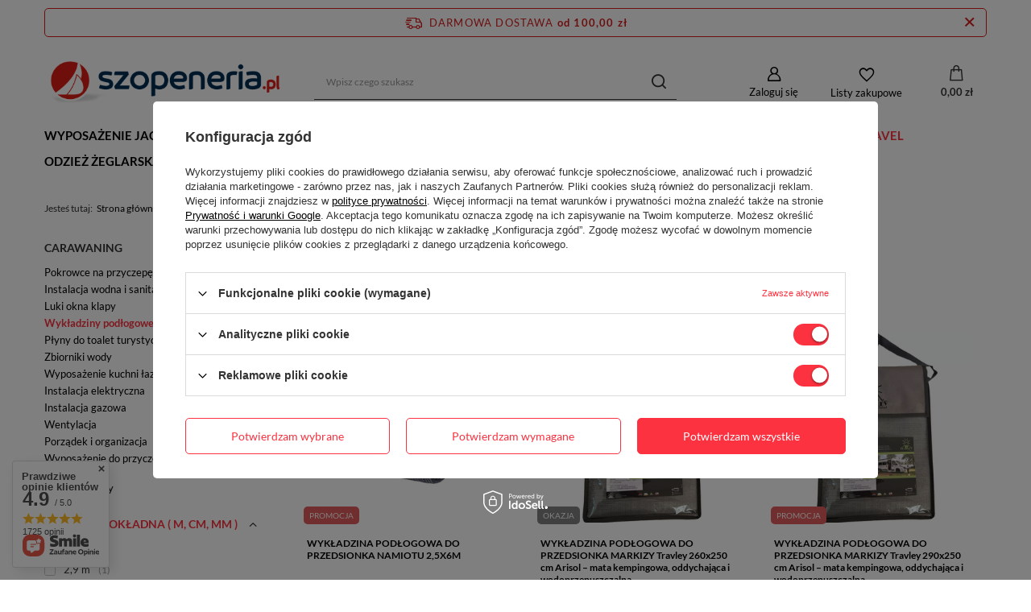

--- FILE ---
content_type: text/html; charset=utf-8
request_url: https://szopeneria.pl/pl/menu/wykladziny-podlogowe-1535.html
body_size: 41616
content:
<!DOCTYPE html>
<html lang="pl" class="--freeShipping --vat --gross " ><head><link rel="preload" as="image" fetchpriority="high" media="(max-width: 420px)" href="/hpeciai/9defc1a3b7aaab4cc8e0be52cfaca307/pol_is_WYKLADZINA-PODLOGOWA-DO-PRZEDSIONKA-NAMIOTU-2-5X6M-44937jpg"><link rel="preload" as="image" fetchpriority="high" media="(min-width: 420.1px)" href="/hpeciai/1a6c50dccbc7fb2da1043c11411c7beb/pol_il_WYKLADZINA-PODLOGOWA-DO-PRZEDSIONKA-NAMIOTU-2-5X6M-44937jpg"><link rel="preload" as="image" fetchpriority="high" media="(max-width: 420px)" href="/hpeciai/64c5863fb04690af9f86fd36b548dcee/pol_is_WYKLADZINA-PODLOGOWA-DO-PRZEDSIONKA-MARKIZY-Travley-260x250-cm-Arisol-mata-kempingowa-oddychajaca-i-wodoprzepuszczalna-131957jpg"><link rel="preload" as="image" fetchpriority="high" media="(min-width: 420.1px)" href="/hpeciai/ebdf7fdd89a0864828e89fa1c39e74c7/pol_il_WYKLADZINA-PODLOGOWA-DO-PRZEDSIONKA-MARKIZY-Travley-260x250-cm-Arisol-mata-kempingowa-oddychajaca-i-wodoprzepuszczalna-131957jpg"><meta name="viewport" content="initial-scale = 1.0, maximum-scale = 5.0, width=device-width, viewport-fit=cover"><meta http-equiv="Content-Type" content="text/html; charset=utf-8"><meta http-equiv="X-UA-Compatible" content="IE=edge"><title>Wykładziny podłogowe   - Sklep żeglarski Szopeneria</title><meta name="description" content="Wykładziny podłogowe  | Karawaning - Hobby &amp;amp; Travel | Carawaning w Sklepie żeglarskim Szopeneria.pl ✔️ Wysoka jakość ✔️ Szeroki asortyment ✔️ Zapraszamy na zakupy online do Szopeneria.pl"><link rel="icon" href="/gfx/pol/favicon.ico"><meta name="theme-color" content="#fc3240"><meta name="msapplication-navbutton-color" content="#fc3240"><meta name="apple-mobile-web-app-status-bar-style" content="#fc3240"><link rel="stylesheet" type="text/css" href="/gfx/pol/search_style.css.gzip?r=1747724038"><script>var app_shop={urls:{prefix:'data="/gfx/'.replace('data="', '')+'pol/',graphql:'/graphql/v1/'},vars:{meta:{viewportContent:'initial-scale = 1.0, maximum-scale = 5.0, width=device-width, viewport-fit=cover'},priceType:'gross',priceTypeVat:true,productDeliveryTimeAndAvailabilityWithBasket:false,geoipCountryCode:'US',fairShopLogo: { enabled: false, image: '/gfx/standards/safe_light.svg'},currency:{id:'PLN',symbol:'zł',country:'pl',format:'###,##0.00',beforeValue:false,space:true,decimalSeparator:',',groupingSeparator:' '},language:{id:'pol',symbol:'pl',name:'Polski'},omnibus:{enabled:true,rebateCodeActivate:false,hidePercentageDiscounts:false,},},txt:{priceTypeText:' brutto',},fn:{},fnrun:{},files:[],graphql:{}};const getCookieByName=(name)=>{const value=`; ${document.cookie}`;const parts = value.split(`; ${name}=`);if(parts.length === 2) return parts.pop().split(';').shift();return false;};if(getCookieByName('freeeshipping_clicked')){document.documentElement.classList.remove('--freeShipping');}if(getCookieByName('rabateCode_clicked')){document.documentElement.classList.remove('--rabateCode');}function hideClosedBars(){const closedBarsArray=JSON.parse(localStorage.getItem('closedBars'))||[];if(closedBarsArray.length){const styleElement=document.createElement('style');styleElement.textContent=`${closedBarsArray.map((el)=>`#${el}`).join(',')}{display:none !important;}`;document.head.appendChild(styleElement);}}hideClosedBars();</script><meta name="robots" content="index,follow"><meta name="rating" content="general"><meta name="Author" content="SZOPENERIA.PL na bazie IdoSell (www.idosell.com/shop).">
<!-- Begin LoginOptions html -->

<style>
#client_new_social .service_item[data-name="service_Apple"]:before, 
#cookie_login_social_more .service_item[data-name="service_Apple"]:before,
.oscop_contact .oscop_login__service[data-service="Apple"]:before {
    display: block;
    height: 2.6rem;
    content: url('/gfx/standards/apple.svg?r=1743165583');
}
.oscop_contact .oscop_login__service[data-service="Apple"]:before {
    height: auto;
    transform: scale(0.8);
}
#client_new_social .service_item[data-name="service_Apple"]:has(img.service_icon):before,
#cookie_login_social_more .service_item[data-name="service_Apple"]:has(img.service_icon):before,
.oscop_contact .oscop_login__service[data-service="Apple"]:has(img.service_icon):before {
    display: none;
}
</style>

<!-- End LoginOptions html -->

<!-- Open Graph -->
<meta property="og:type" content="website"><meta property="og:url" content="https://szopeneria.pl/pl/menu/wykladziny-podlogowe-1535.html
"><meta property="og:title" content="Wykładziny podłogowe   - Sklep żeglarski Szopeneria"><meta property="og:description" content="Wykładziny podłogowe  | Karawaning - Hobby &amp; Travel | Carawaning w Sklepie żeglarskim Szopeneria.pl ✔️ Wysoka jakość ✔️ Szeroki asortyment ✔️ Zapraszamy na zakupy online do Szopeneria.pl"><meta property="og:site_name" content="SZOPENERIA.PL"><meta property="og:locale" content="pl_PL"><meta property="og:image" content="https://szopeneria.pl/hpeciai/54b032490d6782674fa6ad3cecd69683/pol_pl_WYKLADZINA-PODLOGOWA-DO-PRZEDSIONKA-NAMIOTU-2-5X6M-44937_1.jpg"><meta property="og:image:width" content="450"><meta property="og:image:height" content="450"><script >
window.dataLayer = window.dataLayer || [];
window.gtag = function gtag() {
dataLayer.push(arguments);
}
gtag('consent', 'default', {
'ad_storage': 'denied',
'analytics_storage': 'denied',
'ad_personalization': 'denied',
'ad_user_data': 'denied',
'wait_for_update': 500
});

gtag('set', 'ads_data_redaction', true);
</script><script id="iaiscript_1" data-requirements="W10=" data-ga4_sel="ga4script">
window.iaiscript_1 = `<${'script'}  class='google_consent_mode_update'>
gtag('consent', 'update', {
'ad_storage': 'granted',
'analytics_storage': 'granted',
'ad_personalization': 'granted',
'ad_user_data': 'granted'
});
</${'script'}>`;
</script>
<!-- End Open Graph -->

<link rel="canonical" href="https://szopeneria.pl/pl/menu/wykladziny-podlogowe-1535.html" />

                <!-- Global site tag (gtag.js) -->
                <script  async src="https://www.googletagmanager.com/gtag/js?id=G-S42WZ2XK5W"></script>
                <script >
                    window.dataLayer = window.dataLayer || [];
                    window.gtag = function gtag(){dataLayer.push(arguments);}
                    gtag('js', new Date());
                    
                    gtag('config', 'G-S42WZ2XK5W');

                </script>
                            <!-- Google Tag Manager -->
                    <script >(function(w,d,s,l,i){w[l]=w[l]||[];w[l].push({'gtm.start':
                    new Date().getTime(),event:'gtm.js'});var f=d.getElementsByTagName(s)[0],
                    j=d.createElement(s),dl=l!='dataLayer'?'&l='+l:'';j.async=true;j.src=
                    'https://www.googletagmanager.com/gtm.js?id='+i+dl;f.parentNode.insertBefore(j,f);
                    })(window,document,'script','dataLayer','GTM-T54G9RWN');</script>
            <!-- End Google Tag Manager -->
<!-- Begin additional html or js -->


<!--3|1|4| modified: 2024-07-29 12:45:38-->
<style>
#bottom-section-links {
    padding: 0px;
    list-style: none;
    display: grid;
    grid-template-columns: repeat(auto-fit, minmax(250px, 1fr));
    gap: 10px;
}

#bottom-section-links li {
    display: -webkit-box;
    display: -ms-flexbox;
    display: flex;
    -webkit-box-pack: center;
    -ms-flex-pack: center;
    justify-content: center;
    -ms-flex-line-pack: center;
    align-content: center;
    color: #212529;
    height: 100%;
    min-height: 50px;
    text-align: center;
   background:#fc3240;
}

#bottom-section-links li a {
    display: -webkit-box;
    display: -ms-flexbox;
    display: flex;
    -webkit-box-align: center;
    -ms-flex-align: center;
    align-items: center;
    width: 100%;
    margin: 0 auto;
    -webkit-box-pack: center;
    -ms-flex-pack: center;
    justify-content: center;
    border: 1px solid;
    padding-top: 13px;
    padding-bottom: 13px;
    border-color: #fc3240 !important;
    color: #fff !important;
    text-decoration: none;
}

#opt-home-description__more {
    display: none;
}
</style>

<!-- End additional html or js -->
</head><body><div id="container" class="search_page container max-width-1200"><header class=" commercial_banner"><script class="ajaxLoad">app_shop.vars.vat_registered="true";app_shop.vars.currency_format="###,##0.00";app_shop.vars.currency_before_value=false;app_shop.vars.currency_space=true;app_shop.vars.symbol="zł";app_shop.vars.id="PLN";app_shop.vars.baseurl="http://szopeneria.pl/";app_shop.vars.sslurl="https://szopeneria.pl/";app_shop.vars.curr_url="%2Fpl%2Fmenu%2Fwykladziny-podlogowe-1535.html";var currency_decimal_separator=',';var currency_grouping_separator=' ';app_shop.vars.blacklist_extension=["exe","com","swf","js","php"];app_shop.vars.blacklist_mime=["application/javascript","application/octet-stream","message/http","text/javascript","application/x-deb","application/x-javascript","application/x-shockwave-flash","application/x-msdownload"];app_shop.urls.contact="/pl/contact.html";</script><div id="viewType" style="display:none"></div><div id="freeShipping" class="freeShipping"><span class="freeShipping__info">Darmowa dostawa</span><strong class="freeShipping__val">
				od 
				100,00 zł</strong><a href="" class="freeShipping__close" aria-label="Zamknij pasek informacyjny"></a></div><div id="logo" class="d-flex align-items-center"><a href="/" target="_self" aria-label="Logo sklepu"><img src="/data/gfx/mask/pol/logo_1_big.png" alt="Logo zmienisz w MODERACJA &gt; Wygląd elementów w sklepie &gt; Zarządzanie wyglądem elementów sklepu" width="832" height="186"></a></div><form action="https://szopeneria.pl/pl/search.html" method="get" id="menu_search" class="menu_search"><a href="#showSearchForm" class="menu_search__mobile" aria-label="Szukaj"></a><div class="menu_search__block"><div class="menu_search__item --input"><input class="menu_search__input" type="text" name="text" autocomplete="off" placeholder="Wpisz czego szukasz" aria-label="Wpisz czego szukasz"><button class="menu_search__submit" type="submit" aria-label="Szukaj"></button></div><div class="menu_search__item --results search_result"></div></div></form><div id="menu_settings" class="align-items-center justify-content-center justify-content-lg-end"><div id="menu_additional"><a class="account_link" href="https://szopeneria.pl/pl/login.html">Zaloguj się</a><div class="shopping_list_top" data-empty="true"><a href="https://szopeneria.pl/pl/shoppinglist" class="wishlist_link slt_link --empty" aria-label="Listy zakupowe">
						Listy zakupowe
					</a><div class="slt_lists"><ul class="slt_lists__nav"><li class="slt_lists__nav_item" data-list_skeleton="true" data-list_id="true" data-shared="true"><a class="slt_lists__nav_link" data-list_href="true"><span class="slt_lists__nav_name" data-list_name="true"></span><span class="slt_lists__count" data-list_count="true">0</span></a></li><li class="slt_lists__nav_item --empty"><a class="slt_lists__nav_link --empty" href="https://szopeneria.pl/pl/shoppinglist"><span class="slt_lists__nav_name" data-list_name="true">Lista zakupowa</span><span class="slt_lists__count" data-list_count="true">0</span></a></li></ul></div></div></div></div><div class="shopping_list_top_mobile" data-empty="true"><a href="https://szopeneria.pl/pl/shoppinglist" class="sltm_link --empty"></a></div><div id="menu_basket" class="topBasket"><a class="topBasket__sub" href="/basketedit.php" aria-label="Koszyk"><span class="badge badge-info"></span><strong class="topBasket__price">0,00 zł</strong></a><div class="topBasket__details --products" style="display: none;"><div class="topBasket__block --labels"><label class="topBasket__item --name">Produkt</label><label class="topBasket__item --sum">Ilość</label><label class="topBasket__item --prices">Cena</label></div><div class="topBasket__block --products"></div></div><div class="topBasket__details --shipping" style="display: none;"><span class="topBasket__name">Koszt dostawy od</span><span id="shipppingCost"></span></div></div><nav id="menu_categories" class="wide"><button type="button" class="navbar-toggler" aria-label="Menu"><i class="icon-reorder"></i></button><div class="navbar-collapse" id="menu_navbar"><ul class="navbar-nav mx-md-n2"><li class="nav-item"><a  href="/pl/menu/wyposazenie-jachtu-i-lodzi-1019.html" target="_self" title="Wyposażenie jachtu i łodzi" class="nav-link" >Wyposażenie jachtu i łodzi</a><ul class="navbar-subnav"><li class="nav-header"><a href="#backLink" class="nav-header__backLink"><i class="icon-angle-left"></i></a><a  href="/pl/menu/wyposazenie-jachtu-i-lodzi-1019.html" target="_self" title="Wyposażenie jachtu i łodzi" class="nav-link" >Wyposażenie jachtu i łodzi</a></li><li class="nav-item empty"><a  href="/pl/menu/akcesoria-i-agd-1063.html" target="_self" title="Akcesoria i AGD" class="nav-link" >Akcesoria i AGD</a></li><li class="nav-item"><a  href="/pl/menu/bimini-i-daszki-do-lodzi-1055.html" target="_self" title="Bimini i daszki do łodzi" class="nav-link" >Bimini i daszki do łodzi</a><ul class="navbar-subsubnav"><li class="nav-header"><a href="#backLink" class="nav-header__backLink"><i class="icon-angle-left"></i></a><a  href="/pl/menu/bimini-i-daszki-do-lodzi-1055.html" target="_self" title="Bimini i daszki do łodzi" class="nav-link" >Bimini i daszki do łodzi</a></li><li class="nav-item"><a  href="/pl/menu/stelaze-i-mocowania-bimini-1243.html" target="_self" title="Stelaże i mocowania bimini" class="nav-link" >Stelaże i mocowania bimini</a></li><li class="nav-item"><a  href="/pl/menu/klamry-pasow-i-napinacze-tasm-4487.html" target="_self" title="Klamry pasów i napinacze taśm" class="nav-link" >Klamry pasów i napinacze taśm</a></li><li class="nav-item"><a  href="/pl/menu/daszki-bimini-do-lodzi-i-jachtow-1244.html" target="_self" title="Daszki bimini do łodzi i jachtów" class="nav-link" >Daszki bimini do łodzi i jachtów</a></li><li class="nav-item"><a  href="/pl/menu/napy-i-zatrzaski-do-plandek-i-bimini-1759.html" target="_self" title="Napy i zatrzaski do plandek i bimini" class="nav-link" >Napy i zatrzaski do plandek i bimini</a></li></ul></li><li class="nav-item"><a  href="/pl/menu/bloczki-bloki-talie-1072.html" target="_self" title="Bloczki, bloki, talie" class="nav-link" >Bloczki, bloki, talie</a><ul class="navbar-subsubnav more"><li class="nav-header"><a href="#backLink" class="nav-header__backLink"><i class="icon-angle-left"></i></a><a  href="/pl/menu/bloczki-bloki-talie-1072.html" target="_self" title="Bloczki, bloki, talie" class="nav-link" >Bloczki, bloki, talie</a></li><li class="nav-item"><a  href="/pl/menu/bloczki-pojedyncze-1-rolka-4889.html" target="_self" title="Bloczki pojedyncze (1 rolka)" class="nav-link" >Bloczki pojedyncze (1 rolka)</a></li><li class="nav-item"><a  href="/pl/menu/bloczki-podwojne-2-rolki-4957.html" target="_self" title="Bloczki podwójne (2 rolki)" class="nav-link" >Bloczki podwójne (2 rolki)</a></li><li class="nav-item"><a  href="/pl/menu/bloczki-potrojne-3-rolki-4958.html" target="_self" title="Bloczki potrójne (3 rolki)" class="nav-link" >Bloczki potrójne (3 rolki)</a></li><li class="nav-item"><a  href="/pl/menu/bloczki-wielokrazkowe-4-6-rolek-4959.html" target="_self" title="Bloczki wielokrążkowe 4–6 rolek" class="nav-link" >Bloczki wielokrążkowe 4–6 rolek</a></li><li class="nav-item"><a  href="/pl/menu/bloczki-zwrotne-i-kierunkowe-4960.html" target="_self" title="Bloczki zwrotne i kierunkowe" class="nav-link" >Bloczki zwrotne i kierunkowe</a></li><li class="nav-item"><a  href="/pl/menu/bloczki-kabestanowe-i-z-knaga-control-ratchet-4888.html" target="_self" title="Bloczki kabestanowe i z knagą (control / ratchet)" class="nav-link" >Bloczki kabestanowe i z knagą (control / ratchet)</a></li><li class="nav-item"><a  href="/pl/menu/bloki-szeregowe-4890.html" target="_self" title="Bloki szeregowe" class="nav-link" >Bloki szeregowe</a></li><li class="nav-item"><a  href="/pl/menu/bloczki-wiolinowe-fiddle-4891.html" target="_self" title="Bloczki wiolinowe (fiddle)" class="nav-link" >Bloczki wiolinowe (fiddle)</a></li><li class="nav-item"><a  href="/pl/menu/organizery-pokladowe-do-lin-deck-organizers-4892.html" target="_self" title="Organizery pokładowe do lin (deck organizers)" class="nav-link" >Organizery pokładowe do lin (deck organizers)</a></li><li class="nav-item"><a  href="/pl/menu/kluki-lozyskowe-4766.html" target="_self" title="Kluki łożyskowe" class="nav-link" >Kluki łożyskowe</a></li><li class="nav-item"><a  href="/pl/menu/bloczki-pokladowe-policzkowe-montaz-staly-4961.html" target="_self" title="Bloczki pokładowe / policzkowe (montaż stały)" class="nav-link" >Bloczki pokładowe / policzkowe (montaż stały)</a></li><li class="nav-item --extend"><a href="" class="nav-link" txt_alt="- Zwiń">+ Rozwiń</a></li></ul></li><li class="nav-item"><a  href="/pl/menu/cumowanie-1054.html" target="_self" title="Cumowanie" class="nav-link" >Cumowanie</a><ul class="navbar-subsubnav more"><li class="nav-header"><a href="#backLink" class="nav-header__backLink"><i class="icon-angle-left"></i></a><a  href="/pl/menu/cumowanie-1054.html" target="_self" title="Cumowanie" class="nav-link" >Cumowanie</a></li><li class="nav-item"><a  href="/pl/menu/amortyzatory-cumownicze-1235.html" target="_self" title="Amortyzatory cumownicze" class="nav-link" >Amortyzatory cumownicze</a></li><li class="nav-item"><a  href="/pl/menu/boje-cumownicze-1241.html" target="_self" title="Boje cumownicze " class="nav-link" >Boje cumownicze </a></li><li class="nav-item"><a  href="/pl/menu/liny-cumownicze-i-cumy-z-petla-1239.html" target="_self" title="Liny cumownicze i Cumy z pętlą " class="nav-link" >Liny cumownicze i Cumy z pętlą </a></li><li class="nav-item"><a  href="/pl/menu/kosze-do-odbijaczy-i-akcesoria-1236.html" target="_self" title="Kosze do odbijaczy i akcesoria" class="nav-link" >Kosze do odbijaczy i akcesoria</a></li><li class="nav-item"><a  href="/pl/menu/linki-do-odbijaczy-1242.html" target="_self" title="Linki do odbijaczy " class="nav-link" >Linki do odbijaczy </a></li><li class="nav-item"><a  href="/pl/menu/ochraniacze-pomostowe-1237.html" target="_self" title="Ochraniacze pomostowe" class="nav-link" >Ochraniacze pomostowe</a></li><li class="nav-item"><a  href="/pl/menu/odbijacze-jachtowe-1240.html" target="_self" title="Odbijacze jachtowe" class="nav-link" >Odbijacze jachtowe</a></li><li class="nav-item"><a  href="/pl/menu/odbojnice-i-listwy-odbijowe-do-lodzi-1238.html" target="_self" title="Odbojnice i listwy odbijowe do łodzi " class="nav-link" >Odbojnice i listwy odbijowe do łodzi </a></li><li class="nav-item"><a  href="/pl/menu/oslonki-i-pokrowce-odbijaczy-1234.html" target="_self" title="Osłonki i pokrowce odbijaczy " class="nav-link" >Osłonki i pokrowce odbijaczy </a></li><li class="nav-item"><a  href="/pl/menu/akcesoria-do-odbijaczy-4488.html" target="_self" title="Akcesoria do odbijaczy" class="nav-link" >Akcesoria do odbijaczy</a></li><li class="nav-item"><a  href="/pl/menu/zakonczenie-listw-odbojowych-4519.html" target="_self" title="Zakończenie listw odbojowych" class="nav-link" >Zakończenie listw odbojowych</a></li><li class="nav-item --extend"><a href="" class="nav-link" txt_alt="- Zwiń">+ Rozwiń</a></li></ul></li><li class="nav-item"><a  href="/pl/menu/drabinki-platformy-trapy-1059.html" target="_self" title="Drabinki, platformy, trapy" class="nav-link" >Drabinki, platformy, trapy</a><ul class="navbar-subsubnav"><li class="nav-header"><a href="#backLink" class="nav-header__backLink"><i class="icon-angle-left"></i></a><a  href="/pl/menu/drabinki-platformy-trapy-1059.html" target="_self" title="Drabinki, platformy, trapy" class="nav-link" >Drabinki, platformy, trapy</a></li><li class="nav-item"><a  href="/pl/menu/drabinki-do-lodzi-1257.html" target="_self" title="Drabinki do łodzi " class="nav-link" >Drabinki do łodzi </a></li><li class="nav-item"><a  href="/pl/menu/platformy-do-lodzi-1258.html" target="_self" title="Platformy do łodzi " class="nav-link" >Platformy do łodzi </a></li><li class="nav-item"><a  href="/pl/menu/trapy-jachtowe-1259.html" target="_self" title="Trapy jachtowe " class="nav-link" >Trapy jachtowe </a></li></ul></li><li class="nav-item"><a  href="/pl/menu/flagi-bandery-flagsztoki-1061.html" target="_self" title="Flagi, bandery, flagsztoki" class="nav-link" >Flagi, bandery, flagsztoki</a><ul class="navbar-subsubnav"><li class="nav-header"><a href="#backLink" class="nav-header__backLink"><i class="icon-angle-left"></i></a><a  href="/pl/menu/flagi-bandery-flagsztoki-1061.html" target="_self" title="Flagi, bandery, flagsztoki" class="nav-link" >Flagi, bandery, flagsztoki</a></li><li class="nav-item"><a  href="/pl/menu/flagi-i-bandery-1260.html" target="_self" title="Flagi i bandery" class="nav-link" >Flagi i bandery</a></li><li class="nav-item"><a  href="/pl/menu/maszty-do-bandery-flagsztok-1261.html" target="_self" title="Maszty do bandery - Flagsztok" class="nav-link" >Maszty do bandery - Flagsztok</a></li><li class="nav-item"><a  href="/pl/menu/mocowanie-masztu-bandery-flagsztoka-4494.html" target="_self" title="Mocowanie masztu bandery - Flagsztoka" class="nav-link" >Mocowanie masztu bandery - Flagsztoka</a></li></ul></li><li class="nav-item"><a  href="/pl/menu/fotele-nogi-blaty-stoly-1066.html" target="_self" title="Fotele, nogi, blaty, stoły" class="nav-link" >Fotele, nogi, blaty, stoły</a><ul class="navbar-subsubnav"><li class="nav-header"><a href="#backLink" class="nav-header__backLink"><i class="icon-angle-left"></i></a><a  href="/pl/menu/fotele-nogi-blaty-stoly-1066.html" target="_self" title="Fotele, nogi, blaty, stoły" class="nav-link" >Fotele, nogi, blaty, stoły</a></li><li class="nav-item"><a  href="/pl/menu/podstawy-foteli-do-lodzi-4481.html" target="_self" title="Podstawy foteli do łodzi" class="nav-link" >Podstawy foteli do łodzi</a></li><li class="nav-item"><a  href="/pl/menu/blaty-i-stoly-do-lodzi-4482.html" target="_self" title="Blaty i stoły do łodzi" class="nav-link" >Blaty i stoły do łodzi</a></li><li class="nav-item"><a  href="/pl/menu/fotele-dla-sternika-4483.html" target="_self" title="Fotele dla sternika" class="nav-link" >Fotele dla sternika</a></li></ul></li><li class="nav-item"><a  href="/pl/menu/kabestany-wozki-szotowe-szyny-1056.html" target="_self" title="Kabestany, wózki szotowe, szyny" class="nav-link" >Kabestany, wózki szotowe, szyny</a><ul class="navbar-subsubnav"><li class="nav-header"><a href="#backLink" class="nav-header__backLink"><i class="icon-angle-left"></i></a><a  href="/pl/menu/kabestany-wozki-szotowe-szyny-1056.html" target="_self" title="Kabestany, wózki szotowe, szyny" class="nav-link" >Kabestany, wózki szotowe, szyny</a></li><li class="nav-item"><a  href="/pl/menu/kabestany-1245.html" target="_self" title="Kabestany" class="nav-link" >Kabestany</a></li><li class="nav-item"><a  href="/pl/menu/wozki-i-szyny-szotowe-1246.html" target="_self" title="Wózki i szyny szotowe" class="nav-link" >Wózki i szyny szotowe</a></li><li class="nav-item"><a  href="/pl/menu/czesci-serwisowe-do-kabestanow-4547.html" target="_self" title="Części serwisowe do kabestanów" class="nav-link" >Części serwisowe do kabestanów</a></li><li class="nav-item"><a  href="/pl/menu/korby-do-kabestanow-4887.html" target="_self" title="Korby do kabestanów" class="nav-link" >Korby do kabestanów</a></li></ul></li><li class="nav-item empty"><a  href="/pl/menu/kieszenie-falowe-i-organizery-1064.html" target="_self" title="Kieszenie fałowe i organizery" class="nav-link" >Kieszenie fałowe i organizery</a></li><li class="nav-item"><a  href="/pl/menu/knagi-kipy-przelotki-1057.html" target="_self" title="Knagi, kipy, przelotki" class="nav-link" >Knagi, kipy, przelotki</a><ul class="navbar-subsubnav"><li class="nav-header"><a href="#backLink" class="nav-header__backLink"><i class="icon-angle-left"></i></a><a  href="/pl/menu/knagi-kipy-przelotki-1057.html" target="_self" title="Knagi, kipy, przelotki" class="nav-link" >Knagi, kipy, przelotki</a></li><li class="nav-item"><a  href="/pl/menu/knagi-cumownicze-rogowe-i-polery-1249.html" target="_self" title="Knagi cumownicze (rogowe) i polery" class="nav-link" >Knagi cumownicze (rogowe) i polery</a></li><li class="nav-item"><a  href="/pl/menu/knagi-i-akcesoria-1250.html" target="_self" title="Knagi i akcesoria" class="nav-link" >Knagi i akcesoria</a></li><li class="nav-item"><a  href="/pl/menu/knagi-rowkowe-zaciskowe-1248.html" target="_self" title="Knagi rowkowe (zaciskowe)" class="nav-link" >Knagi rowkowe (zaciskowe)</a></li><li class="nav-item"><a  href="/pl/menu/knagi-szczekowe-1247.html" target="_self" title="Knagi szczękowe" class="nav-link" >Knagi szczękowe</a></li><li class="nav-item"><a  href="/pl/menu/stoliki-z-knaga-1251.html" target="_self" title="Stoliki z knagą" class="nav-link" >Stoliki z knagą</a></li><li class="nav-item"><a  href="/pl/menu/stopery-falowe-1252.html" target="_self" title="Stopery fałowe" class="nav-link" >Stopery fałowe</a></li></ul></li><li class="nav-item"><a  href="/pl/menu/kotwiczenie-jachtowe-i-motorowodne-1051.html" target="_self" title="Kotwiczenie jachtowe i motorowodne" class="nav-link" >Kotwiczenie jachtowe i motorowodne</a><ul class="navbar-subsubnav more"><li class="nav-header"><a href="#backLink" class="nav-header__backLink"><i class="icon-angle-left"></i></a><a  href="/pl/menu/kotwiczenie-jachtowe-i-motorowodne-1051.html" target="_self" title="Kotwiczenie jachtowe i motorowodne" class="nav-link" >Kotwiczenie jachtowe i motorowodne</a></li><li class="nav-item"><a  href="/pl/menu/dryfkotwy-1225.html" target="_self" title="Dryfkotwy " class="nav-link" >Dryfkotwy </a></li><li class="nav-item"><a  href="/pl/menu/kotwice-1223.html" target="_self" title="Kotwice" class="nav-link" >Kotwice</a></li><li class="nav-item"><a  href="/pl/menu/kretliki-do-kotwic-1221.html" target="_self" title="Krętliki do kotwic " class="nav-link" >Krętliki do kotwic </a></li><li class="nav-item"><a  href="/pl/menu/liny-kotwiczne-1227.html" target="_self" title="Liny kotwiczne " class="nav-link" >Liny kotwiczne </a></li><li class="nav-item"><a  href="/pl/menu/lancuchy-kotwiczne-1228.html" target="_self" title="Łańcuchy kotwiczne " class="nav-link" >Łańcuchy kotwiczne </a></li><li class="nav-item"><a  href="/pl/menu/stopery-i-blokady-lancucha-1224.html" target="_self" title="Stopery i blokady łańcucha" class="nav-link" >Stopery i blokady łańcucha</a></li><li class="nav-item"><a  href="/pl/menu/rolki-do-kotwicy-1222.html" target="_self" title="Rolki do kotwicy " class="nav-link" >Rolki do kotwicy </a></li><li class="nav-item"><a  href="/pl/menu/sterowanie-wind-przekazniki-1229.html" target="_self" title="Sterowanie wind, przekaźniki " class="nav-link" >Sterowanie wind, przekaźniki </a></li><li class="nav-item"><a  href="/pl/menu/windy-kotwiczne-1226.html" target="_self" title="Windy kotwiczne " class="nav-link" >Windy kotwiczne </a></li><li class="nav-item"><a  href="/pl/menu/czesci-zamienne-i-zapasowe-do-wind-4499.html" target="_self" title="Części zamienne i zapasowe do wind" class="nav-link" >Części zamienne i zapasowe do wind</a></li><li class="nav-item"><a  href="/pl/menu/znaczniki-lancucha-4518.html" target="_self" title="Znaczniki łańcucha" class="nav-link" >Znaczniki łańcucha</a></li><li class="nav-item --extend"><a href="" class="nav-link" txt_alt="- Zwiń">+ Rozwiń</a></li></ul></li><li class="nav-item"><a  href="/pl/menu/liny-zeglarskie-i-akcesoria-1070.html" target="_self" title="Liny żeglarskie i akcesoria" class="nav-link" >Liny żeglarskie i akcesoria</a><ul class="navbar-subsubnav"><li class="nav-header"><a href="#backLink" class="nav-header__backLink"><i class="icon-angle-left"></i></a><a  href="/pl/menu/liny-zeglarskie-i-akcesoria-1070.html" target="_self" title="Liny żeglarskie i akcesoria" class="nav-link" >Liny żeglarskie i akcesoria</a></li><li class="nav-item"><a  href="/pl/menu/akcesoria-do-lin-1289.html" target="_self" title="Akcesoria do lin" class="nav-link" >Akcesoria do lin</a></li><li class="nav-item"><a  href="/pl/menu/liny-zeglarskie-1292.html" target="_self" title="Liny Żeglarskie" class="nav-link" >Liny Żeglarskie</a></li><li class="nav-item"><a  href="/pl/menu/pasy-parciane-i-balastowe-1290.html" target="_self" title="Pasy parciane i balastowe" class="nav-link" >Pasy parciane i balastowe</a></li><li class="nav-item"><a  href="/pl/menu/szekle-miekkie-1574.html" target="_self" title="Szekle miękkie" class="nav-link" >Szekle miękkie</a></li><li class="nav-item"><a  href="/pl/menu/dratwy-i-juzingi-4512.html" target="_self" title="Dratwy i juzingi" class="nav-link" >Dratwy i juzingi</a></li></ul></li><li class="nav-item"><a  href="/pl/menu/luki-jachtowe-i-okna-1068.html" target="_self" title="Luki jachtowe i okna" class="nav-link" >Luki jachtowe i okna</a><ul class="navbar-subsubnav"><li class="nav-header"><a href="#backLink" class="nav-header__backLink"><i class="icon-angle-left"></i></a><a  href="/pl/menu/luki-jachtowe-i-okna-1068.html" target="_self" title="Luki jachtowe i okna" class="nav-link" >Luki jachtowe i okna</a></li><li class="nav-item"><a  href="/pl/menu/bulaje-jachtowe-1287.html" target="_self" title="Bulaje jachtowe" class="nav-link" >Bulaje jachtowe</a></li><li class="nav-item"><a  href="/pl/menu/luki-inspekcyjne-1285.html" target="_self" title="Luki inspekcyjne" class="nav-link" >Luki inspekcyjne</a></li><li class="nav-item"><a  href="/pl/menu/luki-jachtowe-pokladowe-1286.html" target="_self" title="Luki jachtowe pokładowe" class="nav-link" >Luki jachtowe pokładowe</a></li><li class="nav-item"><a  href="/pl/menu/wycieraczki-do-szyb-jachtowych-1288.html" target="_self" title="Wycieraczki do szyb jachtowych" class="nav-link" >Wycieraczki do szyb jachtowych</a></li><li class="nav-item"><a  href="/pl/menu/akcesoria-do-lukow-i-okien-4500.html" target="_self" title="Akcesoria do luków i okien" class="nav-link" >Akcesoria do luków i okien</a></li></ul></li><li class="nav-item"><a  href="/pl/menu/okucia-masztowe-i-olonowanie-stale-1058.html" target="_self" title="Okucia masztowe i olonowanie stałe" class="nav-link" >Okucia masztowe i olonowanie stałe</a><ul class="navbar-subsubnav"><li class="nav-header"><a href="#backLink" class="nav-header__backLink"><i class="icon-angle-left"></i></a><a  href="/pl/menu/okucia-masztowe-i-olonowanie-stale-1058.html" target="_self" title="Okucia masztowe i olonowanie stałe" class="nav-link" >Okucia masztowe i olonowanie stałe</a></li><li class="nav-item"><a  href="/pl/menu/liny-stalowe-i-nierdzewne-1256.html" target="_self" title="Liny stalowe i nierdzewne " class="nav-link" >Liny stalowe i nierdzewne </a></li><li class="nav-item"><a  href="/pl/menu/okucia-masztowe-wanty-salingi-sztagi-1253.html" target="_self" title="Okucia masztowe, wanty, salingi, sztagi" class="nav-link" >Okucia masztowe, wanty, salingi, sztagi</a></li><li class="nav-item"><a  href="/pl/navigation/sciagacze-koncowki-lin-1254.html" target="_self" title="Ściągacze, końcówki lin" class="nav-link" >Ściągacze, końcówki lin</a></li><li class="nav-item"><a  href="/pl/menu/zaciski-do-lin-1255.html" target="_self" title="Zaciski do lin" class="nav-link" >Zaciski do lin</a></li><li class="nav-item"><a  href="/pl/menu/lazy-jack-4510.html" target="_self" title="Lazy Jack" class="nav-link" >Lazy Jack</a></li><li class="nav-item"><a  href="/pl/menu/urzadzenia-do-ciecia-i-zasiskania-lin-4513.html" target="_self" title="Urządzenia do cięcia i zasiskania lin" class="nav-link" >Urządzenia do cięcia i zasiskania lin</a></li><li class="nav-item"><a  href="/pl/menu/obciagacze-bomu-4515.html" target="_self" title="Obciągacze bomu" class="nav-link" >Obciągacze bomu</a></li><li class="nav-item"><a  href="/pl/menu/rolfoki-i-rolery-zagli-4516.html" target="_self" title="Rolfoki i rolery żagli" class="nav-link" >Rolfoki i rolery żagli</a></li></ul></li><li class="nav-item"><a  href="/pl/menu/osprzet-ze-stali-nierdzewnej-1067.html" target="_self" title="Osprzęt ze stali nierdzewnej" class="nav-link" >Osprzęt ze stali nierdzewnej</a><ul class="navbar-subsubnav more"><li class="nav-header"><a href="#backLink" class="nav-header__backLink"><i class="icon-angle-left"></i></a><a  href="/pl/menu/osprzet-ze-stali-nierdzewnej-1067.html" target="_self" title="Osprzęt ze stali nierdzewnej" class="nav-link" >Osprzęt ze stali nierdzewnej</a></li><li class="nav-item"><a  href="/pl/menu/haki-nierdzewne-1271.html" target="_self" title="Haki nierdzewne" class="nav-link" >Haki nierdzewne</a></li><li class="nav-item"><a  href="/pl/menu/inne-1269.html" target="_self" title="Inne" class="nav-link" >Inne</a></li><li class="nav-item"><a  href="/pl/menu/karabinczyki-1270.html" target="_self" title="Karabińczyki" class="nav-link" >Karabińczyki</a></li><li class="nav-item"><a  href="/pl/menu/kausze-1262.html" target="_self" title="Kausze " class="nav-link" >Kausze </a></li><li class="nav-item"><a  href="/pl/menu/kipy-1282.html" target="_self" title="Kipy " class="nav-link" >Kipy </a></li><li class="nav-item"><a  href="/pl/menu/kretliki-1273.html" target="_self" title="Krętliki " class="nav-link" >Krętliki </a></li><li class="nav-item"><a  href="/pl/menu/ogniwa-1263.html" target="_self" title="Ogniwa" class="nav-link" >Ogniwa</a></li><li class="nav-item"><a  href="/pl/menu/okucia-pokladowe-1268.html" target="_self" title="Okucia pokładowe" class="nav-link" >Okucia pokładowe</a></li><li class="nav-item"><a  href="/pl/menu/ozaglowanie-1275.html" target="_self" title="Ożaglowanie" class="nav-link" >Ożaglowanie</a></li><li class="nav-item"><a  href="/pl/menu/polkluzy-i-kluzy-1276.html" target="_self" title="Półkluzy i kluzy" class="nav-link" >Półkluzy i kluzy</a></li><li class="nav-item"><a  href="/pl/menu/przeguby-1277.html" target="_self" title="Przeguby" class="nav-link" >Przeguby</a></li><li class="nav-item"><a  href="/pl/menu/przelotki-1264.html" target="_self" title="Przelotki" class="nav-link" >Przelotki</a></li><li class="nav-item"><a  href="/pl/menu/raksy-1283.html" target="_self" title="Raksy" class="nav-link" >Raksy</a></li><li class="nav-item"><a  href="/pl/menu/relingi-i-podstawki-1265.html" target="_self" title="Relingi i podstawki" class="nav-link" >Relingi i podstawki</a></li><li class="nav-item"><a  href="/pl/menu/remizki-tenaxy-napy-laczniki-1281.html" target="_self" title="Remizki tenaxy napy łączniki" class="nav-link" >Remizki tenaxy napy łączniki</a></li><li class="nav-item"><a  href="/pl/menu/rolki-do-lin-1284.html" target="_self" title="Rolki do lin" class="nav-link" >Rolki do lin</a></li><li class="nav-item"><a  href="/pl/menu/snapszekle-1280.html" target="_self" title="Snapszekle" class="nav-link" >Snapszekle</a></li><li class="nav-item"><a  href="/pl/menu/sworznie-przetyczki-zawleczki-1272.html" target="_self" title="Sworznie, przetyczki, zawleczki" class="nav-link" >Sworznie, przetyczki, zawleczki</a></li><li class="nav-item"><a  href="/pl/menu/stopery-drzwi-4736.html" target="_self" title="Stopery drzwi" class="nav-link" >Stopery drzwi</a></li><li class="nav-item"><a  href="/pl/menu/szekle-nierdzewne-1278.html" target="_self" title="Szekle nierdzewne" class="nav-link" >Szekle nierdzewne</a></li><li class="nav-item"><a  href="/pl/menu/sruby-nakretki-i-wkrety-1274.html" target="_self" title="Śruby, nakrętki i wkręty" class="nav-link" >Śruby, nakrętki i wkręty</a></li><li class="nav-item"><a  href="/pl/menu/wieszaki-1279.html" target="_self" title="Wieszaki" class="nav-link" >Wieszaki</a></li><li class="nav-item"><a  href="/pl/menu/zamki-skoble-klodki-zasuwki-1267.html" target="_self" title="Zamki, skoble, kłódki, zasuwki" class="nav-link" >Zamki, skoble, kłódki, zasuwki</a></li><li class="nav-item"><a  href="/pl/menu/zawiasy-nierdzewne-1266.html" target="_self" title="Zawiasy nierdzewne" class="nav-link" >Zawiasy nierdzewne</a></li><li class="nav-item"><a  href="/pl/menu/podnosniki-denne-i-uchwyty-4514.html" target="_self" title="Podnośniki denne i uchwyty" class="nav-link" >Podnośniki denne i uchwyty</a></li><li class="nav-item --extend"><a href="" class="nav-link" txt_alt="- Zwiń">+ Rozwiń</a></li></ul></li><li class="nav-item"><a  href="/pl/menu/prace-bosmanskie-i-porzadkowe-1052.html" target="_self" title="Prace bosmańskie i porządkowe" class="nav-link" >Prace bosmańskie i porządkowe</a><ul class="navbar-subsubnav"><li class="nav-header"><a href="#backLink" class="nav-header__backLink"><i class="icon-angle-left"></i></a><a  href="/pl/menu/prace-bosmanskie-i-porzadkowe-1052.html" target="_self" title="Prace bosmańskie i porządkowe" class="nav-link" >Prace bosmańskie i porządkowe</a></li><li class="nav-item"><a  href="/pl/menu/narzedzia-4532.html" target="_self" title="Narzędzia" class="nav-link" >Narzędzia</a></li></ul></li><li class="nav-item empty"><a  href="/pl/menu/przedluzki-rumpla-steru-1069.html" target="_self" title="Przedłużki rumpla steru" class="nav-link" >Przedłużki rumpla steru</a></li><li class="nav-item"><a  href="/pl/menu/schowki-klapy-polki-1065.html" target="_self" title="Schowki, klapy, półki" class="nav-link" >Schowki, klapy, półki</a><ul class="navbar-subsubnav"><li class="nav-header"><a href="#backLink" class="nav-header__backLink"><i class="icon-angle-left"></i></a><a  href="/pl/menu/schowki-klapy-polki-1065.html" target="_self" title="Schowki, klapy, półki" class="nav-link" >Schowki, klapy, półki</a></li><li class="nav-item"><a  href="/pl/menu/akcesoria-do-schowkow-klap-i-lukow-4509.html" target="_self" title="Akcesoria do schowków klap i luków" class="nav-link" >Akcesoria do schowków klap i luków</a></li></ul></li><li class="nav-item"><a  href="/pl/menu/tkaniny-jachtowe-1053.html" target="_self" title="Tkaniny jachtowe" class="nav-link" >Tkaniny jachtowe</a><ul class="navbar-subsubnav"><li class="nav-header"><a href="#backLink" class="nav-header__backLink"><i class="icon-angle-left"></i></a><a  href="/pl/menu/tkaniny-jachtowe-1053.html" target="_self" title="Tkaniny jachtowe" class="nav-link" >Tkaniny jachtowe</a></li><li class="nav-item"><a  href="/pl/navigation/gisatex-maty-i-materialy-1232.html" target="_self" title="Gisatex - maty i materiały" class="nav-link" >Gisatex - maty i materiały</a></li></ul></li><li class="nav-item empty"><a  href="/pl/menu/uchwyty-1062.html" target="_self" title="Uchwyty" class="nav-link" >Uchwyty</a></li><li class="nav-item empty"><a  href="/pl/categories/wyposazenie-lodzi-wiatromierze-wimple-przechylomierze-icki-1214554588.html" target="_self" title="Wiatromierze, wimple, przechyłomierze, icki" class="nav-link" >Wiatromierze, wimple, przechyłomierze, icki</a></li></ul></li><li class="nav-item"><a  href="/pl/menu/instalacje-jachtowe-1017.html" target="_self" title="Instalacje jachtowe" class="nav-link" >Instalacje jachtowe</a><ul class="navbar-subnav"><li class="nav-header"><a href="#backLink" class="nav-header__backLink"><i class="icon-angle-left"></i></a><a  href="/pl/menu/instalacje-jachtowe-1017.html" target="_self" title="Instalacje jachtowe" class="nav-link" >Instalacje jachtowe</a></li><li class="nav-item"><a  href="/pl/menu/instalacja-wodna-i-sanitarna-jachtowa-1035.html" target="_self" title="Instalacja wodna i sanitarna jachtowa" class="nav-link" >Instalacja wodna i sanitarna jachtowa</a><ul class="navbar-subsubnav more"><li class="nav-header"><a href="#backLink" class="nav-header__backLink"><i class="icon-angle-left"></i></a><a  href="/pl/menu/instalacja-wodna-i-sanitarna-jachtowa-1035.html" target="_self" title="Instalacja wodna i sanitarna jachtowa" class="nav-link" >Instalacja wodna i sanitarna jachtowa</a></li><li class="nav-item"><a  href="/pl/menu/filtry-wody-jachtowe-1155.html" target="_self" title="Filtry wody jachtowe" class="nav-link" >Filtry wody jachtowe</a></li><li class="nav-item"><a  href="/pl/menu/zlaczki-i-ksztaltki-instalacji-wodnej-jachtowe-1162.html" target="_self" title="Złączki i kształtki instalacji wodnej (jachtowe)" class="nav-link" >Złączki i kształtki instalacji wodnej (jachtowe)</a></li><li class="nav-item"><a  href="/pl/menu/korki-spustowe-do-lodzi-i-jachtow-1156.html" target="_self" title="Korki spustowe do łodzi i jachtów" class="nav-link" >Korki spustowe do łodzi i jachtów</a></li><li class="nav-item"><a  href="/pl/menu/krocce-i-zlaczki-wezy-jachtowe-1168.html" target="_self" title="Króćce i złączki węży jachtowe" class="nav-link" >Króćce i złączki węży jachtowe</a></li><li class="nav-item"><a  href="/pl/menu/odplywy-kokpitu-jachtowe-1159.html" target="_self" title="Odpływy kokpitu jachtowe" class="nav-link" >Odpływy kokpitu jachtowe</a></li><li class="nav-item"><a  href="/pl/menu/przejscia-burtowe-jachtowe-1031.html" target="_self" title="Przejścia burtowe jachtowe" class="nav-link" >Przejścia burtowe jachtowe</a></li><li class="nav-item"><a  href="/pl/menu/pobor-wody-zaburtowej-jachtowe-1167.html" target="_self" title="Pobór wody zaburtowej (jachtowe)" class="nav-link" >Pobór wody zaburtowej (jachtowe)</a></li><li class="nav-item"><a  href="/pl/menu/pompy-cisnieniowe-do-wody-jachtowe-1160.html" target="_self" title="Pompy ciśnieniowe do wody (jachtowe)" class="nav-link" >Pompy ciśnieniowe do wody (jachtowe)</a></li><li class="nav-item"><a  href="/pl/menu/pompy-przeplywowe-do-wody-jachtowe-1158.html" target="_self" title="Pompy przepływowe do wody (jachtowe)" class="nav-link" >Pompy przepływowe do wody (jachtowe)</a></li><li class="nav-item"><a  href="/pl/menu/pompy-do-szarej-wody-i-nieczystosci-jachtowe-4498.html" target="_self" title="Pompy do szarej wody i nieczystości (jachtowe)" class="nav-link" >Pompy do szarej wody i nieczystości (jachtowe)</a></li><li class="nav-item"><a  href="/pl/menu/pompy-zanurzeniowe-do-wody-jachtowe-1157.html" target="_self" title="Pompy zanurzeniowe do wody (jachtowe)" class="nav-link" >Pompy zanurzeniowe do wody (jachtowe)</a></li><li class="nav-item"><a  href="/pl/menu/pompy-zezowe-do-lodzi-i-jachtow-1161.html" target="_self" title="Pompy zęzowe do łodzi i jachtów" class="nav-link" >Pompy zęzowe do łodzi i jachtów</a></li><li class="nav-item"><a  href="/pl/menu/pompy-reczne-i-nozne-jachtowe-4555.html" target="_self" title="Pompy ręczne i nożne (jachtowe)" class="nav-link" >Pompy ręczne i nożne (jachtowe)</a></li><li class="nav-item"><a  href="/pl/menu/pompy-z-maceratorem-toaleta-fekalia-jachtowe-4541.html" target="_self" title="Pompy z maceratorem (toaleta / fekalia) jachtowe" class="nav-link" >Pompy z maceratorem (toaleta / fekalia) jachtowe</a></li><li class="nav-item"><a  href="/pl/menu/akcesoria-montazowe-instalacji-wodnej-jachtowe-1166.html" target="_self" title="Akcesoria montażowe instalacji wodnej (jachtowe)" class="nav-link" >Akcesoria montażowe instalacji wodnej (jachtowe)</a></li><li class="nav-item"><a  href="/pl/menu/weze-do-wody-szarej-wody-i-fekaliow-jachtowe-1163.html" target="_self" title="Węże do wody, szarej wody i fekaliów (jachtowe)" class="nav-link" >Węże do wody, szarej wody i fekaliów (jachtowe)</a></li><li class="nav-item"><a  href="/pl/menu/wlewy-wody-i-paliwa-do-lodzi-i-jachtow-1169.html" target="_self" title="Wlewy wody i paliwa do łodzi i jachtów" class="nav-link" >Wlewy wody i paliwa do łodzi i jachtów</a></li><li class="nav-item"><a  href="/pl/menu/zawory-kulowe-i-zwrotne-jachtowe-1165.html" target="_self" title="Zawory kulowe i zwrotne jachtowe" class="nav-link" >Zawory kulowe i zwrotne jachtowe</a></li><li class="nav-item"><a  href="/pl/menu/czesci-i-zestawy-naprawcze-do-pomp-jachtowe-4496.html" target="_self" title="Części i zestawy naprawcze do pomp (jachtowe)" class="nav-link" >Części i zestawy naprawcze do pomp (jachtowe)</a></li><li class="nav-item"><a  href="/pl/menu/odpowietrzniki-zbiornikow-wody-i-paliwa-4497.html" target="_self" title="Odpowietrzniki zbiorników wody i paliwa" class="nav-link" >Odpowietrzniki zbiorników wody i paliwa</a></li><li class="nav-item"><a  href="/pl/menu/opaski-zaciskowe-do-wezy-jachtowe-4508.html" target="_self" title="Opaski zaciskowe do węży (jachtowe)" class="nav-link" >Opaski zaciskowe do węży (jachtowe)</a></li><li class="nav-item"><a  href="/pl/menu/wylaczniki-pomp-plywakowe-jachtowe-4517.html" target="_self" title="Wyłączniki pomp (pływakowe) jachtowe" class="nav-link" >Wyłączniki pomp (pływakowe) jachtowe</a></li><li class="nav-item --extend"><a href="" class="nav-link" txt_alt="- Zwiń">+ Rozwiń</a></li></ul></li><li class="nav-item"><a  href="/pl/menu/instalacja-elektryczna-jachtowa-12v-24v-1034.html" target="_self" title="Instalacja elektryczna jachtowa 12V / 24V" class="nav-link" >Instalacja elektryczna jachtowa 12V / 24V</a><ul class="navbar-subsubnav more"><li class="nav-header"><a href="#backLink" class="nav-header__backLink"><i class="icon-angle-left"></i></a><a  href="/pl/menu/instalacja-elektryczna-jachtowa-12v-24v-1034.html" target="_self" title="Instalacja elektryczna jachtowa 12V / 24V" class="nav-link" >Instalacja elektryczna jachtowa 12V / 24V</a></li><li class="nav-item"><a  href="/pl/menu/bezpieczniki-i-zabezpieczenia-elektryczne-jachtowe-4528.html" target="_self" title="Bezpieczniki i zabezpieczenia elektryczne jachtowe" class="nav-link" >Bezpieczniki i zabezpieczenia elektryczne jachtowe</a></li><li class="nav-item"><a  href="/pl/menu/dlawice-i-przepusty-kablowe-jachtowe-1143.html" target="_self" title="Dławice i przepusty kablowe jachtowe" class="nav-link" >Dławice i przepusty kablowe jachtowe</a></li><li class="nav-item"><a  href="/pl/menu/gniazda-i-wtyki-elektryczne-jachtowe-1144.html" target="_self" title="Gniazda i wtyki elektryczne jachtowe" class="nav-link" >Gniazda i wtyki elektryczne jachtowe</a></li><li class="nav-item"><a  href="/pl/menu/gniazdka-i-kontakty-elektryczne-jachtowe-1154.html" target="_self" title="Gniazdka i kontakty elektryczne jachtowe" class="nav-link" >Gniazdka i kontakty elektryczne jachtowe</a></li><li class="nav-item"><a  href="/pl/menu/klemy-i-zaciski-akumulatorowe-1151.html" target="_self" title="Klemy i zaciski akumulatorowe" class="nav-link" >Klemy i zaciski akumulatorowe</a></li><li class="nav-item"><a  href="/pl/menu/listwy-i-podstawy-bezpiecznikow-jachtowych-1142.html" target="_self" title="Listwy i podstawy bezpieczników jachtowych" class="nav-link" >Listwy i podstawy bezpieczników jachtowych</a></li><li class="nav-item"><a  href="/pl/menu/ladowarki-i-prostowniki-akumulatorow-jachtowych-1152.html" target="_self" title="Ładowarki i prostowniki akumulatorów jachtowych" class="nav-link" >Ładowarki i prostowniki akumulatorów jachtowych</a></li><li class="nav-item"><a  href="/pl/menu/panele-elektryczne-i-rozdzielnie-jachtowe-1147.html" target="_self" title="Panele elektryczne i rozdzielnie jachtowe" class="nav-link" >Panele elektryczne i rozdzielnie jachtowe</a></li><li class="nav-item"><a  href="/pl/menu/panele-fotowoltaiczne-solarne-na-jacht-1146.html" target="_self" title="Panele fotowoltaiczne (solarne) na jacht" class="nav-link" >Panele fotowoltaiczne (solarne) na jacht</a></li><li class="nav-item"><a  href="/pl/menu/zlacza-i-polaczenia-elektryczne-jachtowe-1145.html" target="_self" title="Złącza i połączenia elektryczne jachtowe" class="nav-link" >Złącza i połączenia elektryczne jachtowe</a></li><li class="nav-item"><a  href="/pl/menu/przelaczniki-pradu-i-hebelki-jachtowe-1150.html" target="_self" title="Przełączniki prądu i hebelki jachtowe" class="nav-link" >Przełączniki prądu i hebelki jachtowe</a></li><li class="nav-item"><a  href="/pl/menu/przetwornice-napiecia-12v-24v-230v-1153.html" target="_self" title="Przetwornice napięcia 12V / 24V - 230V" class="nav-link" >Przetwornice napięcia 12V / 24V - 230V</a></li><li class="nav-item"><a  href="/pl/menu/regulatory-ladowania-akumulatorow-i-paneli-solarnych-4531.html" target="_self" title="Regulatory ładowania akumulatorów i paneli solarnych" class="nav-link" >Regulatory ładowania akumulatorów i paneli solarnych</a></li><li class="nav-item"><a  href="/pl/menu/testery-i-mierniki-akumulatorow-1149.html" target="_self" title="Testery i mierniki akumulatorów" class="nav-link" >Testery i mierniki akumulatorów</a></li><li class="nav-item"><a  href="/pl/menu/przedluzacze-cee-do-zasilania-jachtu-1148.html" target="_self" title="Przedłużacze CEE do zasilania jachtu" class="nav-link" >Przedłużacze CEE do zasilania jachtu</a></li><li class="nav-item"><a  href="/pl/menu/szyny-i-listwy-dystrybucji-pradu-4524.html" target="_self" title="Szyny i listwy dystrybucji prądu" class="nav-link" >Szyny i listwy dystrybucji prądu</a></li><li class="nav-item"><a  href="/pl/menu/separatory-i-izolatory-akumulatorow-jachtowych-4527.html" target="_self" title="Separatory i izolatory akumulatorów jachtowych" class="nav-link" >Separatory i izolatory akumulatorów jachtowych</a></li><li class="nav-item"><a  href="/pl/menu/zabezpieczenia-termiczne-instalacji-elektrycznej-4954.html" target="_self" title="Zabezpieczenia termiczne instalacji elektrycznej" class="nav-link" >Zabezpieczenia termiczne instalacji elektrycznej</a></li><li class="nav-item"><a  href="/pl/menu/wlaczniki-elektryczne-jachtowe-4955.html" target="_self" title="Włączniki elektryczne jachtowe" class="nav-link" >Włączniki elektryczne jachtowe</a></li><li class="nav-item --extend"><a href="" class="nav-link" txt_alt="- Zwiń">+ Rozwiń</a></li></ul></li><li class="nav-item"><a  href="/pl/menu/instalacja-gazowa-jachtowa-i-kempingowa-lpg-1027.html" target="_self" title="Instalacja gazowa jachtowa i kempingowa (LPG)" class="nav-link" >Instalacja gazowa jachtowa i kempingowa (LPG)</a><ul class="navbar-subsubnav"><li class="nav-header"><a href="#backLink" class="nav-header__backLink"><i class="icon-angle-left"></i></a><a  href="/pl/menu/instalacja-gazowa-jachtowa-i-kempingowa-lpg-1027.html" target="_self" title="Instalacja gazowa jachtowa i kempingowa (LPG)" class="nav-link" >Instalacja gazowa jachtowa i kempingowa (LPG)</a></li><li class="nav-item"><a  href="/pl/menu/akcesoria-do-instalacji-gazowej-jachtowej-i-kempingowej-1131.html" target="_self" title="Akcesoria do instalacji gazowej jachtowej i kempingowej" class="nav-link" >Akcesoria do instalacji gazowej jachtowej i kempingowej</a></li><li class="nav-item"><a  href="/pl/menu/reduktory-gazu-lpg-1129.html" target="_self" title="Reduktory gazu LPG" class="nav-link" >Reduktory gazu LPG</a></li><li class="nav-item"><a  href="/pl/menu/weze-i-przewody-gazowe-lpg-1128.html" target="_self" title="Węże i przewody gazowe LPG" class="nav-link" >Węże i przewody gazowe LPG</a></li><li class="nav-item"><a  href="/pl/menu/zawory-gazowe-lpg-1130.html" target="_self" title="Zawory gazowe LPG" class="nav-link" >Zawory gazowe LPG</a></li><li class="nav-item"><a  href="/pl/menu/zlaczki-srubunki-i-redukcje-gazowe-lpg-1719.html" target="_self" title="Złączki, śrubunki i redukcje gazowe LPG" class="nav-link" >Złączki, śrubunki i redukcje gazowe LPG</a></li></ul></li><li class="nav-item"><a  href="/pl/menu/multimedia-i-komunikacja-jachtowa-1032.html" target="_self" title="Multimedia i komunikacja jachtowa" class="nav-link" >Multimedia i komunikacja jachtowa</a><ul class="navbar-subsubnav"><li class="nav-header"><a href="#backLink" class="nav-header__backLink"><i class="icon-angle-left"></i></a><a  href="/pl/menu/multimedia-i-komunikacja-jachtowa-1032.html" target="_self" title="Multimedia i komunikacja jachtowa" class="nav-link" >Multimedia i komunikacja jachtowa</a></li><li class="nav-item"><a  href="/pl/menu/glosniki-jachtowe-wodoodporne-marine-audio-1139.html" target="_self" title="Głośniki jachtowe wodoodporne (Marine Audio)" class="nav-link" >Głośniki jachtowe wodoodporne (Marine Audio)</a></li><li class="nav-item"><a  href="/pl/menu/mocowania-anten-jachtowych-1141.html" target="_self" title="Mocowania anten jachtowych" class="nav-link" >Mocowania anten jachtowych</a></li><li class="nav-item"><a  href="/pl/menu/obudowy-i-panele-do-radia-jachtowego-1140.html" target="_self" title="Obudowy i panele do radia jachtowego" class="nav-link" >Obudowy i panele do radia jachtowego</a></li><li class="nav-item"><a  href="/pl/menu/uchwyty-do-telefonow-i-kamer-na-jacht-4525.html" target="_self" title="Uchwyty do telefonów i kamer na jacht" class="nav-link" >Uchwyty do telefonów i kamer na jacht</a></li><li class="nav-item"><a  href="/pl/menu/wzmacniacze-audio-jachtowe-4950.html" target="_self" title="Wzmacniacze audio jachtowe" class="nav-link" >Wzmacniacze audio jachtowe</a></li><li class="nav-item"><a  href="/pl/menu/internet-i-lacznosc-na-jachcie-4953.html" target="_self" title="Internet i łączność na jachcie" class="nav-link" >Internet i łączność na jachcie</a></li></ul></li><li class="nav-item"><a  href="/pl/menu/nawigacja-jachtowa-i-morska-1036.html" target="_self" title="Nawigacja jachtowa i morska" class="nav-link" >Nawigacja jachtowa i morska</a><ul class="navbar-subsubnav"><li class="nav-header"><a href="#backLink" class="nav-header__backLink"><i class="icon-angle-left"></i></a><a  href="/pl/menu/nawigacja-jachtowa-i-morska-1036.html" target="_self" title="Nawigacja jachtowa i morska" class="nav-link" >Nawigacja jachtowa i morska</a></li><li class="nav-item"><a  href="/pl/menu/kompasy-jachtowe-i-akcesoria-nawigacyjne-4521.html" target="_self" title="Kompasy jachtowe i akcesoria nawigacyjne" class="nav-link" >Kompasy jachtowe i akcesoria nawigacyjne</a></li><li class="nav-item"><a  href="/pl/menu/stozki-i-kule-nawigacyjne-colreg-4522.html" target="_self" title="Stożki i kule nawigacyjne (COLREG)" class="nav-link" >Stożki i kule nawigacyjne (COLREG)</a></li><li class="nav-item"><a  href="/pl/menu/lornetki-i-monookulary-morskie-4523.html" target="_self" title="Lornetki i monookulary morskie" class="nav-link" >Lornetki i monookulary morskie</a></li></ul></li><li class="nav-item"><a  href="/pl/menu/elektronika-jachtowa-i-lacznosc-pokladowa-4929.html" target="_self" title="Elektronika jachtowa i łączność pokładowa" class="nav-link" >Elektronika jachtowa i łączność pokładowa</a><ul class="navbar-subsubnav"><li class="nav-header"><a href="#backLink" class="nav-header__backLink"><i class="icon-angle-left"></i></a><a  href="/pl/menu/elektronika-jachtowa-i-lacznosc-pokladowa-4929.html" target="_self" title="Elektronika jachtowa i łączność pokładowa" class="nav-link" >Elektronika jachtowa i łączność pokładowa</a></li><li class="nav-item"><a  href="/pl/menu/mapy-elektroniczne-i-karty-nawigacyjne-jachtowe-4930.html" target="_self" title="Mapy elektroniczne i karty nawigacyjne (jachtowe)" class="nav-link" >Mapy elektroniczne i karty nawigacyjne (jachtowe)</a></li><li class="nav-item"><a  href="/pl/menu/akcesoria-montazowe-do-elektroniki-jachtowej-4931.html" target="_self" title="Akcesoria montażowe do elektroniki jachtowej" class="nav-link" >Akcesoria montażowe do elektroniki jachtowej</a></li><li class="nav-item"><a  href="/pl/menu/anteny-jachtowe-vhf-gps-lte-wi-fi-4933.html" target="_self" title="Anteny jachtowe (VHF/GPS/LTE/Wi-Fi)" class="nav-link" >Anteny jachtowe (VHF/GPS/LTE/Wi-Fi)</a></li><li class="nav-item"><a  href="/pl/menu/rozdzial-energii-12v-24v-na-jachcie-4944.html" target="_self" title="Rozdział energii 12V/24V na jachcie" class="nav-link" >Rozdział energii 12V/24V na jachcie</a></li><li class="nav-item"><a  href="/pl/menu/szyny-dystrybucyjne-12v-24v-i-oslony-jachtowe-4945.html" target="_self" title="Szyny dystrybucyjne 12V/24V i osłony (jachtowe)" class="nav-link" >Szyny dystrybucyjne 12V/24V i osłony (jachtowe)</a></li><li class="nav-item"><a  href="/pl/menu/wylaczniki-baterii-akumulatorow-jachtowe-4946.html" target="_self" title="Wyłączniki baterii (akumulatorów) jachtowe" class="nav-link" >Wyłączniki baterii (akumulatorów) jachtowe</a></li><li class="nav-item"><a  href="/pl/menu/rozdzielnice-elektryczne-12v-24v-jachtowe-4948.html" target="_self" title="Rozdzielnice elektryczne 12V/24V (jachtowe)" class="nav-link" >Rozdzielnice elektryczne 12V/24V (jachtowe)</a></li><li class="nav-item"><a  href="/pl/menu/przewody-i-okablowanie-do-elektroniki-jachtowej-4951.html" target="_self" title="Przewody i okablowanie do elektroniki jachtowej" class="nav-link" >Przewody i okablowanie do elektroniki jachtowej</a></li><li class="nav-item"><a  href="/pl/menu/czujniki-i-alarmy-bezpieczenstwa-na-jacht-4952.html" target="_self" title="Czujniki i alarmy bezpieczeństwa na jacht" class="nav-link" >Czujniki i alarmy bezpieczeństwa na jacht</a></li></ul></li><li class="nav-item"><a  href="/pl/menu/wentylacja-i-ogrzewanie-jachtowe-1029.html" target="_self" title="Wentylacja i ogrzewanie jachtowe" class="nav-link" >Wentylacja i ogrzewanie jachtowe</a><ul class="navbar-subsubnav"><li class="nav-header"><a href="#backLink" class="nav-header__backLink"><i class="icon-angle-left"></i></a><a  href="/pl/menu/wentylacja-i-ogrzewanie-jachtowe-1029.html" target="_self" title="Wentylacja i ogrzewanie jachtowe" class="nav-link" >Wentylacja i ogrzewanie jachtowe</a></li><li class="nav-item"><a  href="/pl/menu/kratki-i-nawiewy-wentylacyjne-jachtowe-1137.html" target="_self" title="Kratki i nawiewy wentylacyjne jachtowe" class="nav-link" >Kratki i nawiewy wentylacyjne jachtowe</a></li><li class="nav-item"><a  href="/pl/menu/wentylatory-jachtowe-12v-24v-kabina-bakisty-komory-1138.html" target="_self" title="Wentylatory jachtowe 12V/24V (kabina, bakisty, komory)" class="nav-link" >Wentylatory jachtowe 12V/24V (kabina, bakisty, komory)</a></li><li class="nav-item"><a  href="/pl/menu/weze-kanaly-i-osprzet-wentylacji-jachtowej-4874.html" target="_self" title="Węże, kanały i osprzęt wentylacji jachtowej" class="nav-link" >Węże, kanały i osprzęt wentylacji jachtowej</a></li></ul></li><li class="nav-item"><a  href="/pl/menu/oswietlenie-1026.html" target="_self" title="Oświetlenie" class="nav-link" >Oświetlenie</a><ul class="navbar-subsubnav"><li class="nav-header"><a href="#backLink" class="nav-header__backLink"><i class="icon-angle-left"></i></a><a  href="/pl/menu/oswietlenie-1026.html" target="_self" title="Oświetlenie" class="nav-link" >Oświetlenie</a></li><li class="nav-item"><a  href="/pl/menu/lampy-kabinowe-1123.html" target="_self" title="Lampy kabinowe" class="nav-link" >Lampy kabinowe</a></li><li class="nav-item"><a  href="/pl/menu/lampy-nawigacyjne-1127.html" target="_self" title="Lampy nawigacyjne" class="nav-link" >Lampy nawigacyjne</a></li><li class="nav-item"><a  href="/pl/menu/lampy-podsalingowe-1124.html" target="_self" title="Lampy podsalingowe" class="nav-link" >Lampy podsalingowe</a></li><li class="nav-item"><a  href="/pl/menu/lampy-podwodne-wodoszczelne-1125.html" target="_self" title="Lampy podwodne wodoszczelne" class="nav-link" >Lampy podwodne wodoszczelne</a></li><li class="nav-item"><a  href="/pl/menu/szperacze-i-reflektory-pokladowe-1126.html" target="_self" title="Szperacze i Reflektory Pokładowe" class="nav-link" >Szperacze i Reflektory Pokładowe</a></li><li class="nav-item"><a  href="/pl/menu/zarowki-do-lamp-nawigacyjnych-4548.html" target="_self" title="Żarówki do lamp nawigacyjnych" class="nav-link" >Żarówki do lamp nawigacyjnych</a></li><li class="nav-item"><a  href="/pl/menu/czesci-i-uchwyty-do-lamp-4549.html" target="_self" title="Części i uchwyty do lamp" class="nav-link" >Części i uchwyty do lamp</a></li></ul></li><li class="nav-item"><a  href="/pl/menu/stery-strumieniowe-1037.html" target="_self" title="Stery strumieniowe" class="nav-link" >Stery strumieniowe</a><ul class="navbar-subsubnav"><li class="nav-header"><a href="#backLink" class="nav-header__backLink"><i class="icon-angle-left"></i></a><a  href="/pl/menu/stery-strumieniowe-1037.html" target="_self" title="Stery strumieniowe" class="nav-link" >Stery strumieniowe</a></li><li class="nav-item"><a  href="/pl/menu/akcesoria-do-sterow-1171.html" target="_self" title="Akcesoria do sterów" class="nav-link" >Akcesoria do sterów</a></li><li class="nav-item"><a  href="/pl/menu/panele-sterujace-1170.html" target="_self" title="Panele sterujące" class="nav-link" >Panele sterujące</a></li><li class="nav-item"><a  href="/pl/menu/stery-strumieniowe-1173.html" target="_self" title="Stery strumieniowe" class="nav-link" >Stery strumieniowe</a></li><li class="nav-item"><a  href="/pl/menu/tunele-do-sterow-1172.html" target="_self" title="Tunele do sterów" class="nav-link" >Tunele do sterów</a></li></ul></li><li class="nav-item"><a  href="/pl/menu/toalety-i-akcesoria-1028.html" target="_self" title="Toalety i akcesoria" class="nav-link" >Toalety i akcesoria</a><ul class="navbar-subsubnav"><li class="nav-header"><a href="#backLink" class="nav-header__backLink"><i class="icon-angle-left"></i></a><a  href="/pl/menu/toalety-i-akcesoria-1028.html" target="_self" title="Toalety i akcesoria" class="nav-link" >Toalety i akcesoria</a></li><li class="nav-item"><a  href="/pl/menu/akcesoria-do-toalet-1135.html" target="_self" title="Akcesoria do toalet" class="nav-link" >Akcesoria do toalet</a></li><li class="nav-item"><a  href="/pl/menu/chemia-do-toalet-1132.html" target="_self" title="Chemia do toalet" class="nav-link" >Chemia do toalet</a></li><li class="nav-item"><a  href="/pl/menu/toalety-jachtowe-stacjonarne-1133.html" target="_self" title="Toalety jachtowe stacjonarne" class="nav-link" >Toalety jachtowe stacjonarne</a></li><li class="nav-item"><a  href="/pl/menu/toalety-turystyczne-1134.html" target="_self" title="Toalety turystyczne" class="nav-link" >Toalety turystyczne</a></li></ul></li><li class="nav-item"><a  href="/pl/menu/wskazniki-czujniki-zegary-1030.html" target="_self" title="Wskaźniki, czujniki, zegary" class="nav-link" >Wskaźniki, czujniki, zegary</a><ul class="navbar-subsubnav"><li class="nav-header"><a href="#backLink" class="nav-header__backLink"><i class="icon-angle-left"></i></a><a  href="/pl/menu/wskazniki-czujniki-zegary-1030.html" target="_self" title="Wskaźniki, czujniki, zegary" class="nav-link" >Wskaźniki, czujniki, zegary</a></li><li class="nav-item"><a  href="/pl/menu/czujniki-poziomu-wody-paliwa-1619.html" target="_self" title="Czujniki poziomu wody paliwa" class="nav-link" >Czujniki poziomu wody paliwa</a></li><li class="nav-item"><a  href="/pl/menu/wskazniki-zegary-1620.html" target="_self" title="Wskaźniki zegary" class="nav-link" >Wskaźniki zegary</a></li><li class="nav-item"><a  href="/pl/menu/akcesoria-do-czujnikow-i-sensorow-4529.html" target="_self" title="Akcesoria do czujników i sensorów" class="nav-link" >Akcesoria do czujników i sensorów</a></li></ul></li><li class="nav-item"><a  href="/pl/menu/wyposazenie-kuchni-i-lazienki-1025.html" target="_self" title="Wyposażenie kuchni i łazienki" class="nav-link" >Wyposażenie kuchni i łazienki</a><ul class="navbar-subsubnav"><li class="nav-header"><a href="#backLink" class="nav-header__backLink"><i class="icon-angle-left"></i></a><a  href="/pl/menu/wyposazenie-kuchni-i-lazienki-1025.html" target="_self" title="Wyposażenie kuchni i łazienki" class="nav-link" >Wyposażenie kuchni i łazienki</a></li><li class="nav-item"><a  href="/pl/menu/bojlery-do-lodzi-i-samochodow-kempingowych-1116.html" target="_self" title="Bojlery do łodzi i samochodów kempingowych" class="nav-link" >Bojlery do łodzi i samochodów kempingowych</a></li><li class="nav-item"><a  href="/pl/menu/grille-1121.html" target="_self" title="Grille" class="nav-link" >Grille</a></li><li class="nav-item"><a  href="/pl/menu/krany-baterie-wylewki-prysznice-1115.html" target="_self" title="Krany baterie wylewki prysznice" class="nav-link" >Krany baterie wylewki prysznice</a></li><li class="nav-item"><a  href="/pl/menu/kuchenki-gazowe-1120.html" target="_self" title="Kuchenki gazowe" class="nav-link" >Kuchenki gazowe</a></li><li class="nav-item"><a  href="/pl/menu/lodowki-do-jachtow-1118.html" target="_self" title="Lodówki do jachtów" class="nav-link" >Lodówki do jachtów</a></li><li class="nav-item"><a  href="/pl/menu/okapy-kuchenne-i-wentylatory-dachowe-1119.html" target="_self" title="Okapy kuchenne i wentylatory dachowe" class="nav-link" >Okapy kuchenne i wentylatory dachowe</a></li><li class="nav-item"><a  href="/pl/menu/zlewy-i-umywalki-1117.html" target="_self" title="Zlewy i umywalki " class="nav-link" >Zlewy i umywalki </a></li></ul></li><li class="nav-item"><a  href="/pl/menu/zbiorniki-wody-i-kanistry-1033.html" target="_self" title="Zbiorniki wody i kanistry" class="nav-link" >Zbiorniki wody i kanistry</a><ul class="navbar-subsubnav"><li class="nav-header"><a href="#backLink" class="nav-header__backLink"><i class="icon-angle-left"></i></a><a  href="/pl/menu/zbiorniki-wody-i-kanistry-1033.html" target="_self" title="Zbiorniki wody i kanistry" class="nav-link" >Zbiorniki wody i kanistry</a></li><li class="nav-item"><a  href="/pl/menu/zbiorniki-do-wody-1558.html" target="_self" title="Zbiorniki do wody" class="nav-link" >Zbiorniki do wody</a></li><li class="nav-item"><a  href="/pl/menu/kanisty-i-pojemniki-do-wody-1559.html" target="_self" title="Kanisty i pojemniki do wody" class="nav-link" >Kanisty i pojemniki do wody</a></li></ul></li></ul></li><li class="nav-item"><a  href="/pl/menu/bezpieczenstwo-1020.html" target="_self" title="Bezpieczeństwo" class="nav-link" >Bezpieczeństwo</a><ul class="navbar-subnav"><li class="nav-header"><a href="#backLink" class="nav-header__backLink"><i class="icon-angle-left"></i></a><a  href="/pl/menu/bezpieczenstwo-1020.html" target="_self" title="Bezpieczeństwo" class="nav-link" >Bezpieczeństwo</a></li><li class="nav-item empty"><a  href="/pl/menu/apteczki-1074.html" target="_self" title="Apteczki" class="nav-link" >Apteczki</a></li><li class="nav-item"><a  href="/pl/menu/kamizelki-i-srodki-ratunkowe-1078.html" target="_self" title="Kamizelki i środki ratunkowe" class="nav-link" >Kamizelki i środki ratunkowe</a><ul class="navbar-subsubnav"><li class="nav-header"><a href="#backLink" class="nav-header__backLink"><i class="icon-angle-left"></i></a><a  href="/pl/menu/kamizelki-i-srodki-ratunkowe-1078.html" target="_self" title="Kamizelki i środki ratunkowe" class="nav-link" >Kamizelki i środki ratunkowe</a></li><li class="nav-item"><a  href="/pl/menu/kamizelki-asekuracyjne-1294.html" target="_self" title="Kamizelki asekuracyjne" class="nav-link" >Kamizelki asekuracyjne</a></li><li class="nav-item"><a  href="/pl/menu/kamizelki-dla-sluzb-ratunkowych-1297.html" target="_self" title="Kamizelki dla służb ratunkowych" class="nav-link" >Kamizelki dla służb ratunkowych</a></li><li class="nav-item"><a  href="/pl/menu/kamizelki-dla-zwierzat-1293.html" target="_self" title="Kamizelki dla zwierząt" class="nav-link" >Kamizelki dla zwierząt</a></li><li class="nav-item"><a  href="/pl/menu/kamizelki-automatyczne-pneumatyczne-1296.html" target="_self" title="Kamizelki automatyczne pneumatyczne" class="nav-link" >Kamizelki automatyczne pneumatyczne</a></li><li class="nav-item"><a  href="/pl/menu/kamizelki-ratunkowe-1295.html" target="_self" title="Kamizelki ratunkowe" class="nav-link" >Kamizelki ratunkowe</a></li><li class="nav-item"><a  href="/pl/menu/kamizelki-ratunkowe-dla-dzieci-1629.html" target="_self" title="Kamizelki ratunkowe dla dzieci" class="nav-link" >Kamizelki ratunkowe dla dzieci</a></li><li class="nav-item"><a  href="/pl/menu/naboje-co2-tabletki-wyzwalacze-do-kamizelek-automatycznych-1715.html" target="_self" title="Naboje CO2, Tabletki, Wyzwalacze do kamizelek Automatycznych" class="nav-link" >Naboje CO2, Tabletki, Wyzwalacze do kamizelek Automatycznych</a></li></ul></li><li class="nav-item empty"><a  href="/pl/menu/kola-ratunkowe-i-rzutki-1079.html" target="_self" title="Koła ratunkowe i rzutki" class="nav-link" >Koła ratunkowe i rzutki</a></li><li class="nav-item empty"><a  href="/pl/menu/naklejki-i-oznaczenie-1081.html" target="_self" title="Naklejki i oznaczenie" class="nav-link" >Naklejki i oznaczenie</a></li><li class="nav-item empty"><a  href="/pl/menu/oznakowanie-akwenow-i-kapielisk-1082.html" target="_self" title="Oznakowanie akwenów i kąpielisk" class="nav-link" >Oznakowanie akwenów i kąpielisk</a></li><li class="nav-item empty"><a  href="/pl/menu/pozostale-1077.html" target="_self" title="Pozostałe" class="nav-link" >Pozostałe</a></li><li class="nav-item empty"><a  href="/pl/menu/reflektory-radarowe-1075.html" target="_self" title="Reflektory radarowe" class="nav-link" >Reflektory radarowe</a></li><li class="nav-item empty"><a  href="/pl/menu/radioplawy-4934.html" target="_self" title="Radiopławy" class="nav-link" >Radiopławy</a></li><li class="nav-item empty"><a  href="/pl/menu/sprzet-sygnalizacyjny-1083.html" target="_self" title="Sprzęt sygnalizacyjny" class="nav-link" >Sprzęt sygnalizacyjny</a></li><li class="nav-item empty"><a  href="/pl/menu/szelki-asekuracyjne-i-trapezy-1076.html" target="_self" title="Szelki asekuracyjne i trapezy" class="nav-link" >Szelki asekuracyjne i trapezy</a></li><li class="nav-item empty"><a  href="/pl/menu/siatki-relingowe-4843.html" target="_self" title="Siatki relingowe" class="nav-link" >Siatki relingowe</a></li><li class="nav-item empty"><a  href="/pl/menu/tratwy-ratunkowe-1080.html" target="_self" title="Tratwy ratunkowe" class="nav-link" >Tratwy ratunkowe</a></li><li class="nav-item empty"><a  href="/pl/menu/przyrzady-nawigacyjne-4495.html" target="_self" title="Przyrządy nawigacyjne" class="nav-link" >Przyrządy nawigacyjne</a></li><li class="nav-item empty"><a  href="/pl/menu/noze-zeglarskie-4511.html" target="_self" title="Noże żeglarskie" class="nav-link" >Noże żeglarskie</a></li></ul></li><li class="nav-item"><a  href="/pl/menu/farby-i-chemia-jachtowa-1021.html" target="_self" title="Farby i Chemia jachtowa" class="nav-link" >Farby i Chemia jachtowa</a><ul class="navbar-subnav"><li class="nav-header"><a href="#backLink" class="nav-header__backLink"><i class="icon-angle-left"></i></a><a  href="/pl/menu/farby-i-chemia-jachtowa-1021.html" target="_self" title="Farby i Chemia jachtowa" class="nav-link" >Farby i Chemia jachtowa</a></li><li class="nav-item empty"><a  href="/pl/menu/farby-przeciwporostowe-i-antyfoulingi-1087.html" target="_self" title="Farby przeciwporostowe i antyfoulingi " class="nav-link" >Farby przeciwporostowe i antyfoulingi </a></li><li class="nav-item empty"><a  href="/pl/menu/farby-jachtowe-podkladowe-1086.html" target="_self" title="Farby jachtowe podkładowe " class="nav-link" >Farby jachtowe podkładowe </a></li><li class="nav-item empty"><a  href="/pl/menu/farby-jachtowe-nawierzchniowe-1834.html" target="_self" title="Farby jachtowe nawierzchniowe" class="nav-link" >Farby jachtowe nawierzchniowe</a></li><li class="nav-item empty"><a  href="/pl/menu/naprawa-lodzi-i-prace-szkutnicze-1090.html" target="_self" title="Naprawa łodzi i prace szkutnicze" class="nav-link" >Naprawa łodzi i prace szkutnicze</a></li><li class="nav-item empty"><a  href="/pl/menu/ochrona-drewna-1088.html" target="_self" title="Ochrona drewna" class="nav-link" >Ochrona drewna</a></li><li class="nav-item empty"><a  href="/pl/menu/pielegnacja-i-konserwacja-1092.html" target="_self" title="Pielęgnacja i konserwacja" class="nav-link" >Pielęgnacja i konserwacja</a></li><li class="nav-item empty"><a  href="/pl/menu/polerowanie-lodzi-1091.html" target="_self" title="Polerowanie łodzi" class="nav-link" >Polerowanie łodzi</a></li><li class="nav-item empty"><a  href="/pl/menu/rozcienczalniki-1093.html" target="_self" title="Rozcieńczalniki" class="nav-link" >Rozcieńczalniki</a></li><li class="nav-item empty"><a  href="/pl/menu/chemia-do-toalet-1536.html" target="_self" title="Chemia do toalet" class="nav-link" >Chemia do toalet</a></li><li class="nav-item empty"><a  href="/pl/menu/narzedzia-i-akcesoria-1089.html" target="_self" title="Narzędzia i akcesoria" class="nav-link" >Narzędzia i akcesoria</a></li><li class="nav-item empty"><a  href="/pl/menu/anody-4851.html" target="_self" title="Anody" class="nav-link" >Anody</a></li><li class="nav-item empty"><a  href="/pl/menu/pozostale-1085.html" target="_self" title="Pozostałe" class="nav-link" >Pozostałe</a></li></ul></li><li class="nav-item nav-open"><a  href="/pl/menu/karawaning-hobby-travel-1018.html" target="_self" title="Karawaning - Hobby &amp;amp; Travel" class="nav-link active" >Karawaning - Hobby &amp; Travel</a><ul class="navbar-subnav"><li class="nav-header"><a href="#backLink" class="nav-header__backLink"><i class="icon-angle-left"></i></a><a  href="/pl/menu/karawaning-hobby-travel-1018.html" target="_self" title="Karawaning - Hobby &amp;amp; Travel" class="nav-link active" >Karawaning - Hobby &amp; Travel</a></li><li class="nav-item nav-open"><a  href="/pl/menu/carawaning-1050.html" target="_self" title="Carawaning" class="nav-link active" >Carawaning</a><ul class="navbar-subsubnav more"><li class="nav-header"><a href="#backLink" class="nav-header__backLink"><i class="icon-angle-left"></i></a><a  href="/pl/menu/carawaning-1050.html" target="_self" title="Carawaning" class="nav-link active" >Carawaning</a></li><li class="nav-item"><a  href="/pl/menu/pokrowce-na-przyczepe-kampera-rowery-1534.html" target="_self" title="Pokrowce na przyczepę kampera rowery " class="nav-link" >Pokrowce na przyczepę kampera rowery </a></li><li class="nav-item"><a  href="/pl/menu/instalacja-wodna-i-sanitarna-1539.html" target="_self" title="Instalacja wodna i sanitarna " class="nav-link" >Instalacja wodna i sanitarna </a></li><li class="nav-item"><a  href="/pl/menu/luki-okna-klapy-1538.html" target="_self" title="Luki okna klapy" class="nav-link" >Luki okna klapy</a></li><li class="nav-item nav-open"><a  href="/pl/menu/wykladziny-podlogowe-1535.html" target="_self" title="Wykładziny podłogowe " class="nav-link active" >Wykładziny podłogowe </a></li><li class="nav-item"><a  href="/pl/menu/plyny-do-toalet-turystycznych-1541.html" target="_self" title="Płyny do toalet turystycznych" class="nav-link" >Płyny do toalet turystycznych</a></li><li class="nav-item"><a  href="/pl/menu/zbiorniki-wody-1543.html" target="_self" title="Zbiorniki wody" class="nav-link" >Zbiorniki wody</a></li><li class="nav-item"><a  href="/pl/menu/wyposazenie-kuchni-lazienki-1544.html" target="_self" title="Wyposażenie kuchni łazienki" class="nav-link" >Wyposażenie kuchni łazienki</a></li><li class="nav-item"><a  href="/pl/menu/instalacja-elektryczna-1545.html" target="_self" title="Instalacja elektryczna" class="nav-link" >Instalacja elektryczna</a></li><li class="nav-item"><a  href="/pl/menu/instalacja-gazowa-1546.html" target="_self" title="Instalacja gazowa" class="nav-link" >Instalacja gazowa</a></li><li class="nav-item"><a  href="/pl/menu/wentylacja-1547.html" target="_self" title="Wentylacja" class="nav-link" >Wentylacja</a></li><li class="nav-item"><a  href="/pl/menu/porzadek-i-organizacja-1560.html" target="_self" title="Porządek i organizacja" class="nav-link" >Porządek i organizacja</a></li><li class="nav-item"><a  href="/pl/menu/wyposazenie-do-przyczep-kempingowych-i-kamperow-1623.html" target="_self" title="Wyposażenie do przyczep kempingowych i kamperów" class="nav-link" >Wyposażenie do przyczep kempingowych i kamperów</a></li><li class="nav-item"><a  href="/pl/menu/victron-energy-1739.html" target="_self" title="Victron Energy" class="nav-link" >Victron Energy</a></li><li class="nav-item --extend"><a href="" class="nav-link" txt_alt="- Zwiń">+ Rozwiń</a></li></ul></li><li class="nav-item"><a  href="/pl/menu/klasy-regatowe-i-osprzet-regatowy-1045.html" target="_self" title="Klasy regatowe i osprzęt regatowy" class="nav-link" >Klasy regatowe i osprzęt regatowy</a><ul class="navbar-subsubnav"><li class="nav-header"><a href="#backLink" class="nav-header__backLink"><i class="icon-angle-left"></i></a><a  href="/pl/menu/klasy-regatowe-i-osprzet-regatowy-1045.html" target="_self" title="Klasy regatowe i osprzęt regatowy" class="nav-link" >Klasy regatowe i osprzęt regatowy</a></li><li class="nav-item"><a  href="/pl/menu/ilca-laser-1215.html" target="_self" title="ILCA Laser" class="nav-link" >ILCA Laser</a></li><li class="nav-item"><a  href="/pl/menu/optymist-1216.html" target="_self" title="Optymist" class="nav-link" >Optymist</a></li><li class="nav-item"><a  href="/pl/menu/lodzie-klasy-420-1614.html" target="_self" title="Łodzie klasy 420" class="nav-link" >Łodzie klasy 420</a></li><li class="nav-item"><a  href="/pl/menu/lodzie-klasy-470-1615.html" target="_self" title="Łodzie klasy 470" class="nav-link" >Łodzie klasy 470</a></li></ul></li><li class="nav-item"><a  href="/pl/menu/lodzie-kajaki-sup-1040.html" target="_self" title="Łodzie, kajaki, SUP" class="nav-link" >Łodzie, kajaki, SUP</a><ul class="navbar-subsubnav"><li class="nav-header"><a href="#backLink" class="nav-header__backLink"><i class="icon-angle-left"></i></a><a  href="/pl/menu/lodzie-kajaki-sup-1040.html" target="_self" title="Łodzie, kajaki, SUP" class="nav-link" >Łodzie, kajaki, SUP</a></li><li class="nav-item"><a  href="/pl/menu/kajaki-1193.html" target="_self" title="Kajaki" class="nav-link" >Kajaki</a></li><li class="nav-item"><a  href="/pl/menu/pontony-rib-y-1191.html" target="_self" title="Pontony, RIB-y" class="nav-link" >Pontony, RIB-y</a></li><li class="nav-item"><a  href="/pl/menu/pompki-4842.html" target="_self" title="Pompki" class="nav-link" >Pompki</a></li><li class="nav-item"><a  href="/pl/menu/sup-y-paddle-board-1188.html" target="_self" title="SUP-y &amp; Paddle board " class="nav-link" >SUP-y & Paddle board </a></li></ul></li><li class="nav-item"><a  href="/pl/menu/outdoor-1042.html" target="_self" title="Outdoor" class="nav-link" >Outdoor</a><ul class="navbar-subsubnav"><li class="nav-header"><a href="#backLink" class="nav-header__backLink"><i class="icon-angle-left"></i></a><a  href="/pl/menu/outdoor-1042.html" target="_self" title="Outdoor" class="nav-link" >Outdoor</a></li><li class="nav-item"><a  href="/pl/menu/latarki-1200.html" target="_self" title="Latarki" class="nav-link" >Latarki</a></li><li class="nav-item"><a  href="/pl/menu/noze-i-multitoole-1198.html" target="_self" title="Noże i multitoole" class="nav-link" >Noże i multitoole</a></li></ul></li><li class="nav-item"><a  href="/pl/menu/pozostale-1044.html" target="_self" title="Pozostałe" class="nav-link" >Pozostałe</a><ul class="navbar-subsubnav"><li class="nav-header"><a href="#backLink" class="nav-header__backLink"><i class="icon-angle-left"></i></a><a  href="/pl/menu/pozostale-1044.html" target="_self" title="Pozostałe" class="nav-link" >Pozostałe</a></li><li class="nav-item"><a  href="/pl/menu/liny-i-balustrady-1638.html" target="_self" title="Liny i balustrady" class="nav-link" >Liny i balustrady</a></li></ul></li><li class="nav-item"><a  href="/pl/menu/silniki-do-lodzi-i-osprzet-napedowy-1043.html" target="_self" title="Silniki do łodzi i osprzęt napędowy" class="nav-link" >Silniki do łodzi i osprzęt napędowy</a><ul class="navbar-subsubnav more"><li class="nav-header"><a href="#backLink" class="nav-header__backLink"><i class="icon-angle-left"></i></a><a  href="/pl/menu/silniki-do-lodzi-i-osprzet-napedowy-1043.html" target="_self" title="Silniki do łodzi i osprzęt napędowy" class="nav-link" >Silniki do łodzi i osprzęt napędowy</a></li><li class="nav-item"><a  href="/pl/menu/akcesoria-do-silnikow-1202.html" target="_self" title="Akcesoria do silników" class="nav-link" >Akcesoria do silników</a></li><li class="nav-item"><a  href="/pl/menu/akumulatory-i-akcesoria-1207.html" target="_self" title="Akumulatory i akcesoria" class="nav-link" >Akumulatory i akcesoria</a></li><li class="nav-item"><a  href="/pl/menu/pompki-paliwa-przewody-zlaczki-paliwowe-1213.html" target="_self" title="Pompki Paliwa, przewody, złączki paliwowe" class="nav-link" >Pompki Paliwa, przewody, złączki paliwowe</a></li><li class="nav-item"><a  href="/pl/menu/kierownice-manetki-sterociagi-1203.html" target="_self" title="Kierownice manetki sterociągi" class="nav-link" >Kierownice manetki sterociągi</a></li><li class="nav-item"><a  href="/pl/menu/oleje-i-smary-silnikowe-1206.html" target="_self" title="Oleje i smary silnikowe" class="nav-link" >Oleje i smary silnikowe</a></li><li class="nav-item"><a  href="/pl/menu/pantografy-silnika-i-paweze-1205.html" target="_self" title="Pantografy silnika i pawęże" class="nav-link" >Pantografy silnika i pawęże</a></li><li class="nav-item"><a  href="/pl/menu/pokrowce-na-silnik-1201.html" target="_self" title="Pokrowce na silnik" class="nav-link" >Pokrowce na silnik</a></li><li class="nav-item"><a  href="/pl/menu/przedluzki-rumpla-silnika-1209.html" target="_self" title="Przedłużki rumpla silnika" class="nav-link" >Przedłużki rumpla silnika</a></li><li class="nav-item"><a  href="/pl/menu/silniki-elektryczne-1210.html" target="_self" title="Silniki elektryczne" class="nav-link" >Silniki elektryczne</a></li><li class="nav-item"><a  href="/pl/menu/silniki-spalinowe-1211.html" target="_self" title="Silniki spalinowe" class="nav-link" >Silniki spalinowe</a></li><li class="nav-item"><a  href="/pl/menu/sruby-napedowe-i-akcesoria-1204.html" target="_self" title="Śruby napędowe i akcesoria" class="nav-link" >Śruby napędowe i akcesoria</a></li><li class="nav-item"><a  href="/pl/menu/wentylatory-komory-silnika-1214.html" target="_self" title="Wentylatory komory silnika" class="nav-link" >Wentylatory komory silnika</a></li><li class="nav-item"><a  href="/pl/menu/zbiorniki-paliwa-1208.html" target="_self" title="Zbiorniki paliwa" class="nav-link" >Zbiorniki paliwa</a></li><li class="nav-item"><a  href="/pl/menu/zrywki-i-stacyjki-do-silnikow-1212.html" target="_self" title="Zrywki i stacyjki do silników" class="nav-link" >Zrywki i stacyjki do silników</a></li><li class="nav-item"><a  href="/pl/menu/wirniki-pomp-wody-4493.html" target="_self" title="Wirniki pomp wody" class="nav-link" >Wirniki pomp wody</a></li><li class="nav-item"><a  href="/pl/menu/pompa-wody-do-silnika-4520.html" target="_self" title="Pompa wody do silnika" class="nav-link" >Pompa wody do silnika</a></li><li class="nav-item"><a  href="/pl/menu/uklad-wydechowy-4533.html" target="_self" title="Układ wydechowy" class="nav-link" >Układ wydechowy</a></li><li class="nav-item"><a  href="/pl/menu/uklad-paliwowy-4537.html" target="_self" title="Układ paliwowy" class="nav-link" >Układ paliwowy</a></li><li class="nav-item"><a  href="/pl/menu/uklad-napedowy-4542.html" target="_self" title="Układ napędowy" class="nav-link" >Układ napędowy</a></li><li class="nav-item --extend"><a href="" class="nav-link" txt_alt="- Zwiń">+ Rozwiń</a></li></ul></li><li class="nav-item"><a  href="/pl/menu/torby-plecaki-worki-etui-1047.html" target="_self" title="Torby, plecaki, worki, etui" class="nav-link" >Torby, plecaki, worki, etui</a><ul class="navbar-subsubnav"><li class="nav-header"><a href="#backLink" class="nav-header__backLink"><i class="icon-angle-left"></i></a><a  href="/pl/menu/torby-plecaki-worki-etui-1047.html" target="_self" title="Torby, plecaki, worki, etui" class="nav-link" >Torby, plecaki, worki, etui</a></li><li class="nav-item"><a  href="/pl/menu/etui-1220.html" target="_self" title="Etui" class="nav-link" >Etui</a></li><li class="nav-item"><a  href="/pl/menu/plecaki-1218.html" target="_self" title="Plecaki" class="nav-link" >Plecaki</a></li><li class="nav-item"><a  href="/pl/menu/torby-1219.html" target="_self" title="Torby" class="nav-link" >Torby</a></li><li class="nav-item"><a  href="/pl/menu/worki-zeglarskie-1217.html" target="_self" title="Worki żeglarskie" class="nav-link" >Worki żeglarskie</a></li></ul></li><li class="nav-item"><a  href="/pl/menu/transport-i-przechowywanie-1039.html" target="_self" title="Transport i przechowywanie" class="nav-link" >Transport i przechowywanie</a><ul class="navbar-subsubnav"><li class="nav-header"><a href="#backLink" class="nav-header__backLink"><i class="icon-angle-left"></i></a><a  href="/pl/menu/transport-i-przechowywanie-1039.html" target="_self" title="Transport i przechowywanie" class="nav-link" >Transport i przechowywanie</a></li><li class="nav-item"><a  href="/pl/menu/deski-podpory-rolki-i-dziobnice-1184.html" target="_self" title="Deski, podpory, rolki i dziobnice" class="nav-link" >Deski, podpory, rolki i dziobnice</a></li><li class="nav-item"><a  href="/pl/menu/oslony-i-inny-osprzet-1181.html" target="_self" title="Osłony i inny osprzęt" class="nav-link" >Osłony i inny osprzęt</a></li><li class="nav-item"><a  href="/pl/menu/pokrowce-plandeki-1183.html" target="_self" title="Pokrowce - plandeki" class="nav-link" >Pokrowce - plandeki</a></li><li class="nav-item"><a  href="/pl/menu/pozostale-1182.html" target="_self" title="Pozostałe" class="nav-link" >Pozostałe</a></li><li class="nav-item"><a  href="/pl/menu/przyczepy-i-wozki-podlodziowe-1186.html" target="_self" title="Przyczepy i wózki podłodziowe" class="nav-link" >Przyczepy i wózki podłodziowe</a></li><li class="nav-item"><a  href="/pl/menu/wciagarki-przyciagarki-1185.html" target="_self" title="Wciągarki - przyciągarki" class="nav-link" >Wciągarki - przyciągarki</a></li></ul></li><li class="nav-item empty"><a  href="/pl/menu/pomosty-mariny-1640.html" target="_self" title="Pomosty, mariny" class="nav-link" >Pomosty, mariny</a></li><li class="nav-item empty"><a  href="/pl/menu/uchwyty-systemowe-1048.html" target="_self" title="Uchwyty systemowe" class="nav-link" >Uchwyty systemowe</a></li><li class="nav-item"><a  href="/pl/menu/wedkarstwo-1041.html" target="_self" title="Wędkarstwo" class="nav-link" >Wędkarstwo</a><ul class="navbar-subsubnav"><li class="nav-header"><a href="#backLink" class="nav-header__backLink"><i class="icon-angle-left"></i></a><a  href="/pl/menu/wedkarstwo-1041.html" target="_self" title="Wędkarstwo" class="nav-link" >Wędkarstwo</a></li><li class="nav-item"><a  href="/pl/menu/areatory-napowietrzacze-1197.html" target="_self" title="Areatory, Napowietrzacze" class="nav-link" >Areatory, Napowietrzacze</a></li><li class="nav-item"><a  href="/pl/menu/echosondy-1195.html" target="_self" title="Echosondy" class="nav-link" >Echosondy</a></li><li class="nav-item"><a  href="/pl/menu/fotele-nogi-do-foteli-1194.html" target="_self" title="Fotele, nogi do foteli" class="nav-link" >Fotele, nogi do foteli</a></li><li class="nav-item"><a  href="/pl/menu/stojaki-do-wedek-1196.html" target="_self" title="Stojaki do wędek" class="nav-link" >Stojaki do wędek</a></li></ul></li><li class="nav-item"><a  href="/pl/menu/wiosla-pagaje-bosaki-1038.html" target="_self" title="Wiosła, pagaje, bosaki" class="nav-link" >Wiosła, pagaje, bosaki</a><ul class="navbar-subsubnav"><li class="nav-header"><a href="#backLink" class="nav-header__backLink"><i class="icon-angle-left"></i></a><a  href="/pl/menu/wiosla-pagaje-bosaki-1038.html" target="_self" title="Wiosła, pagaje, bosaki" class="nav-link" >Wiosła, pagaje, bosaki</a></li><li class="nav-item"><a  href="/pl/menu/akcesoria-1174.html" target="_self" title="Akcesoria" class="nav-link" >Akcesoria</a></li><li class="nav-item"><a  href="/pl/menu/bosaki-1175.html" target="_self" title="Bosaki" class="nav-link" >Bosaki</a></li><li class="nav-item"><a  href="/pl/menu/dulki-do-wiosel-1177.html" target="_self" title="Dulki do wioseł" class="nav-link" >Dulki do wioseł</a></li><li class="nav-item"><a  href="/pl/menu/pagaje-1176.html" target="_self" title="Pagaje" class="nav-link" >Pagaje</a></li><li class="nav-item"><a  href="/pl/menu/wiosla-kajakowe-1178.html" target="_self" title="Wiosła kajakowe" class="nav-link" >Wiosła kajakowe</a></li><li class="nav-item"><a  href="/pl/menu/wiosla-pychowe-1180.html" target="_self" title="Wiosła pychowe" class="nav-link" >Wiosła pychowe</a></li><li class="nav-item"><a  href="/pl/menu/wiosla-szalupowe-1179.html" target="_self" title="Wiosła szalupowe" class="nav-link" >Wiosła szalupowe</a></li></ul></li><li class="nav-item empty"><a  href="/pl/menu/zamow-katalog-1046.html" target="_self" title="Zamów katalog" class="nav-link" >Zamów katalog</a></li><li class="nav-item empty"><a  href="/pl/menu/zegarki-1049.html" target="_self" title="Zegarki" class="nav-link" >Zegarki</a></li></ul></li><li class="nav-item"><a  href="/pl/menu/odziez-zeglarska-narciarska-i-outdoor-1023.html" target="_self" title="Odzież żeglarska, narciarska i outdoor" class="nav-link" >Odzież żeglarska, narciarska i outdoor</a><ul class="navbar-subnav"><li class="nav-header"><a href="#backLink" class="nav-header__backLink"><i class="icon-angle-left"></i></a><a  href="/pl/menu/odziez-zeglarska-narciarska-i-outdoor-1023.html" target="_self" title="Odzież żeglarska, narciarska i outdoor" class="nav-link" >Odzież żeglarska, narciarska i outdoor</a></li><li class="nav-item"><a  href="/pl/menu/kobieta-odziez-zeglarska-damska-i-outdoor-1103.html" target="_self" title="Kobieta - Odzież żeglarska damska i outdoor" class="nav-link" >Kobieta - Odzież żeglarska damska i outdoor</a><ul class="navbar-subsubnav more"><li class="nav-header"><a href="#backLink" class="nav-header__backLink"><i class="icon-angle-left"></i></a><a  href="/pl/menu/kobieta-odziez-zeglarska-damska-i-outdoor-1103.html" target="_self" title="Kobieta - Odzież żeglarska damska i outdoor" class="nav-link" >Kobieta - Odzież żeglarska damska i outdoor</a></li><li class="nav-item"><a  href="/pl/menu/bielizna-damska-1374.html" target="_self" title="Bielizna damska" class="nav-link" >Bielizna damska</a></li><li class="nav-item"><a  href="/pl/menu/bluzy-i-polary-damskie-zeglarskie-outdoor-1369.html" target="_self" title="Bluzy i polary damskie (żeglarskie / outdoor)" class="nav-link" >Bluzy i polary damskie (żeglarskie / outdoor)</a></li><li class="nav-item"><a  href="/pl/menu/koszule-i-koszulki-damskie-zeglarskie-uv-1371.html" target="_self" title="Koszule i koszulki damskie (żeglarskie / UV)" class="nav-link" >Koszule i koszulki damskie (żeglarskie / UV)</a></li><li class="nav-item"><a  href="/pl/menu/kurtki-i-plaszcze-damskie-1368.html" target="_self" title="Kurtki i płaszcze damskie" class="nav-link" >Kurtki i płaszcze damskie</a></li><li class="nav-item"><a  href="/pl/menu/obuwie-damskie-1373.html" target="_self" title="Obuwie damskie" class="nav-link" >Obuwie damskie</a></li><li class="nav-item"><a  href="/pl/menu/pianki-zeglarskie-damskie-neoprenowe-1372.html" target="_self" title="Pianki żeglarskie damskie (neoprenowe)" class="nav-link" >Pianki żeglarskie damskie (neoprenowe)</a></li><li class="nav-item"><a  href="/pl/menu/spodnie-damskie-zeglarskie-outdoor-narciarskie-1376.html" target="_self" title="Spodnie damskie (żeglarskie / outdoor / narciarskie)" class="nav-link" >Spodnie damskie (żeglarskie / outdoor / narciarskie)</a></li><li class="nav-item"><a  href="/pl/menu/szorty-damskie-1451.html" target="_self" title="Szorty damskie" class="nav-link" >Szorty damskie</a></li><li class="nav-item"><a  href="/pl/menu/sukienki-i-spodnice-1375.html" target="_self" title="Sukienki i spódnice" class="nav-link" >Sukienki i spódnice</a></li><li class="nav-item"><a  href="/pl/menu/swetry-damskie-1370.html" target="_self" title="Swetry damskie" class="nav-link" >Swetry damskie</a></li><li class="nav-item"><a  href="/pl/menu/bezrekawniki-damskie-1637.html" target="_self" title="Bezrękawniki damskie" class="nav-link" >Bezrękawniki damskie</a></li><li class="nav-item --extend"><a href="" class="nav-link" txt_alt="- Zwiń">+ Rozwiń</a></li></ul></li><li class="nav-item"><a  href="/pl/menu/mezczyzna-odziez-zeglarska-meska-i-outdoor-1104.html" target="_self" title="Mężczyzna - Odzież żeglarska męska i outdoor" class="nav-link" >Mężczyzna - Odzież żeglarska męska i outdoor</a><ul class="navbar-subsubnav more"><li class="nav-header"><a href="#backLink" class="nav-header__backLink"><i class="icon-angle-left"></i></a><a  href="/pl/menu/mezczyzna-odziez-zeglarska-meska-i-outdoor-1104.html" target="_self" title="Mężczyzna - Odzież żeglarska męska i outdoor" class="nav-link" >Mężczyzna - Odzież żeglarska męska i outdoor</a></li><li class="nav-item"><a  href="/pl/menu/bielizna-meska-i-termoaktywna-sportowa-1385.html" target="_self" title="Bielizna męska i termoaktywna (sportowa)" class="nav-link" >Bielizna męska i termoaktywna (sportowa)</a></li><li class="nav-item"><a  href="/pl/menu/bluzy-i-polary-meskie-zeglarskie-outdoor-1380.html" target="_self" title="Bluzy i polary męskie (żeglarskie / outdoor)" class="nav-link" >Bluzy i polary męskie (żeglarskie / outdoor)</a></li><li class="nav-item"><a  href="/pl/menu/koszule-meskie-1382.html" target="_self" title="Koszule męskie" class="nav-link" >Koszule męskie</a></li><li class="nav-item"><a  href="/pl/menu/koszulki-meskie-zeglarskie-uv-1381.html" target="_self" title="Koszulki męskie (żeglarskie / UV)" class="nav-link" >Koszulki męskie (żeglarskie / UV)</a></li><li class="nav-item"><a  href="/pl/menu/kurtki-zeglarskie-i-outdoorowe-meskie-1379.html" target="_self" title="Kurtki żeglarskie i outdoorowe męskie" class="nav-link" >Kurtki żeglarskie i outdoorowe męskie</a></li><li class="nav-item"><a  href="/pl/menu/obuwie-meskie-zeglarskie-i-outdoor-1384.html" target="_self" title="Obuwie męskie (żeglarskie i outdoor)" class="nav-link" >Obuwie męskie (żeglarskie i outdoor)</a></li><li class="nav-item"><a  href="/pl/menu/pianki-zeglarskie-meskie-neoprenowe-1383.html" target="_self" title="Pianki żeglarskie męskie (neoprenowe)" class="nav-link" >Pianki żeglarskie męskie (neoprenowe)</a></li><li class="nav-item"><a  href="/pl/menu/spodnie-meskie-zeglarskie-outdoor-narciarskie-1386.html" target="_self" title="Spodnie męskie (żeglarskie / outdoor / narciarskie)" class="nav-link" >Spodnie męskie (żeglarskie / outdoor / narciarskie)</a></li><li class="nav-item"><a  href="/pl/menu/szorty-1452.html" target="_self" title="Szorty" class="nav-link" >Szorty</a></li><li class="nav-item"><a  href="/pl/menu/swetry-1387.html" target="_self" title="Swetry" class="nav-link" >Swetry</a></li><li class="nav-item"><a  href="/pl/menu/marynarki-1626.html" target="_self" title="Marynarki" class="nav-link" >Marynarki</a></li><li class="nav-item"><a  href="/pl/menu/bezrekawniki-meskie-1636.html" target="_self" title="Bezrękawniki męskie" class="nav-link" >Bezrękawniki męskie</a></li><li class="nav-item --extend"><a href="" class="nav-link" txt_alt="- Zwiń">+ Rozwiń</a></li></ul></li><li class="nav-item"><a  href="/pl/menu/dziecko-odziez-zeglarska-dziecieca-i-outdoor-1105.html" target="_self" title="Dziecko - Odzież żeglarska dziecięca i outdoor" class="nav-link" >Dziecko - Odzież żeglarska dziecięca i outdoor</a><ul class="navbar-subsubnav"><li class="nav-header"><a href="#backLink" class="nav-header__backLink"><i class="icon-angle-left"></i></a><a  href="/pl/menu/dziecko-odziez-zeglarska-dziecieca-i-outdoor-1105.html" target="_self" title="Dziecko - Odzież żeglarska dziecięca i outdoor" class="nav-link" >Dziecko - Odzież żeglarska dziecięca i outdoor</a></li><li class="nav-item"><a  href="/pl/menu/bielizna-dziecieca-i-termoaktywna-zeglarstwo-outdoor-1393.html" target="_self" title="Bielizna dziecięca i termoaktywna (żeglarstwo/outdoor)" class="nav-link" >Bielizna dziecięca i termoaktywna (żeglarstwo/outdoor)</a></li><li class="nav-item"><a  href="/pl/menu/bluzy-i-polary-dzieciece-zeglarskie-outdoor-1390.html" target="_self" title="Bluzy i polary dziecięce (żeglarskie/outdoor)" class="nav-link" >Bluzy i polary dziecięce (żeglarskie/outdoor)</a></li><li class="nav-item"><a  href="/pl/menu/koszulki-dzieciece-techniczne-uv-casual-1391.html" target="_self" title="Koszulki dziecięce (techniczne, UV, casual)" class="nav-link" >Koszulki dziecięce (techniczne, UV, casual)</a></li><li class="nav-item"><a  href="/pl/menu/kurtki-dzieciece-zeglarskie-narciarskie-przeciwdeszczowe-1389.html" target="_self" title="Kurtki dziecięce (żeglarskie, narciarskie, przeciwdeszczowe)" class="nav-link" >Kurtki dziecięce (żeglarskie, narciarskie, przeciwdeszczowe)</a></li><li class="nav-item"><a  href="/pl/menu/obuwie-dzieciece-zeglarskie-i-outdoor-1395.html" target="_self" title="Obuwie dziecięce (żeglarskie i outdoor)" class="nav-link" >Obuwie dziecięce (żeglarskie i outdoor)</a></li><li class="nav-item"><a  href="/pl/menu/pianki-zeglarskie-dzieciece-neopren-1392.html" target="_self" title="Pianki żeglarskie dziecięce (neopren)" class="nav-link" >Pianki żeglarskie dziecięce (neopren)</a></li><li class="nav-item"><a  href="/pl/menu/spodnie-i-legginsy-dzieciece-zeglarskie-outdoor-1394.html" target="_self" title="Spodnie i legginsy dziecięce (żeglarskie/outdoor)" class="nav-link" >Spodnie i legginsy dziecięce (żeglarskie/outdoor)</a></li><li class="nav-item"><a  href="/pl/menu/szorty-dzieciece-zeglarskie-i-letnie-1453.html" target="_self" title="Szorty dziecięce (żeglarskie i letnie)" class="nav-link" >Szorty dziecięce (żeglarskie i letnie)</a></li></ul></li><li class="nav-item"><a  href="/pl/menu/niemowle-odziez-niemowleca-zeglarska-i-outdoor-1106.html" target="_self" title="Niemowlę - odzież niemowlęca żeglarska i outdoor" class="nav-link" >Niemowlę - odzież niemowlęca żeglarska i outdoor</a><ul class="navbar-subsubnav"><li class="nav-header"><a href="#backLink" class="nav-header__backLink"><i class="icon-angle-left"></i></a><a  href="/pl/menu/niemowle-odziez-niemowleca-zeglarska-i-outdoor-1106.html" target="_self" title="Niemowlę - odzież niemowlęca żeglarska i outdoor" class="nav-link" >Niemowlę - odzież niemowlęca żeglarska i outdoor</a></li><li class="nav-item"><a  href="/pl/menu/body-niemowlece-1396.html" target="_self" title="Body niemowlęce" class="nav-link" >Body niemowlęce</a></li><li class="nav-item"><a  href="/pl/menu/czapki-i-czapeczki-niemowlece-1400.html" target="_self" title="Czapki i czapeczki niemowlęce" class="nav-link" >Czapki i czapeczki niemowlęce</a></li><li class="nav-item"><a  href="/pl/menu/pajacyki-niemowlece-1397.html" target="_self" title="Pajacyki niemowlęce" class="nav-link" >Pajacyki niemowlęce</a></li><li class="nav-item"><a  href="/pl/menu/skarpetki-niemowlece-1399.html" target="_self" title="Skarpetki niemowlęce" class="nav-link" >Skarpetki niemowlęce</a></li><li class="nav-item"><a  href="/pl/menu/spiochy-i-polspiochy-niemowlece-1398.html" target="_self" title="Śpiochy i półśpiochy niemowlęce" class="nav-link" >Śpiochy i półśpiochy niemowlęce</a></li><li class="nav-item"><a  href="/pl/menu/spodnie-niemowlece-4956.html" target="_self" title="Spodnie niemowlęce" class="nav-link" >Spodnie niemowlęce</a></li></ul></li><li class="nav-item"><a  href="/pl/menu/dodatki-i-akcesoria-zeglarskie-outdoorowe-i-podrozne-1107.html" target="_self" title="Dodatki i akcesoria żeglarskie, outdoorowe i podróżne" class="nav-link" >Dodatki i akcesoria żeglarskie, outdoorowe i podróżne</a><ul class="navbar-subsubnav more"><li class="nav-header"><a href="#backLink" class="nav-header__backLink"><i class="icon-angle-left"></i></a><a  href="/pl/menu/dodatki-i-akcesoria-zeglarskie-outdoorowe-i-podrozne-1107.html" target="_self" title="Dodatki i akcesoria żeglarskie, outdoorowe i podróżne" class="nav-link" >Dodatki i akcesoria żeglarskie, outdoorowe i podróżne</a></li><li class="nav-item"><a  href="/pl/menu/impregnacja-i-pielegnacja-odziezy-outdoorowej-i-zeglarskiej-1406.html" target="_self" title="Impregnacja i pielęgnacja odzieży outdoorowej i żeglarskiej" class="nav-link" >Impregnacja i pielęgnacja odzieży outdoorowej i żeglarskiej</a></li><li class="nav-item"><a  href="/pl/menu/kosmetyczki-podrozne-i-zeglarskie-1409.html" target="_self" title="Kosmetyczki podróżne i żeglarskie" class="nav-link" >Kosmetyczki podróżne i żeglarskie</a></li><li class="nav-item"><a  href="/pl/menu/krawaty-muchy-i-akcesoria-marynistyczne-1405.html" target="_self" title="Krawaty, muchy i akcesoria marynistyczne" class="nav-link" >Krawaty, muchy i akcesoria marynistyczne</a></li><li class="nav-item"><a  href="/pl/menu/czapki-i-nakrycia-glowy-zeglarskie-i-outdoorowe-1401.html" target="_self" title="Czapki i nakrycia głowy żeglarskie i outdoorowe" class="nav-link" >Czapki i nakrycia głowy żeglarskie i outdoorowe</a></li><li class="nav-item"><a  href="/pl/menu/paski-do-spodni-i-akcesoria-odziezowe-1404.html" target="_self" title="Paski do spodni i akcesoria odzieżowe" class="nav-link" >Paski do spodni i akcesoria odzieżowe</a></li><li class="nav-item"><a  href="/pl/menu/plecaki-zeglarskie-outdoorowe-i-podrozne-1408.html" target="_self" title="Plecaki żeglarskie, outdoorowe i podróżne" class="nav-link" >Plecaki żeglarskie, outdoorowe i podróżne</a></li><li class="nav-item"><a  href="/pl/menu/rekawice-zeglarskie-outdoorowe-i-zimowe-1403.html" target="_self" title="Rękawice żeglarskie, outdoorowe i zimowe" class="nav-link" >Rękawice żeglarskie, outdoorowe i zimowe</a></li><li class="nav-item"><a  href="/pl/menu/kominy-kominiarki-i-ochrona-termiczna-szyi-1402.html" target="_self" title="Kominy, kominiarki i ochrona termiczna szyi" class="nav-link" >Kominy, kominiarki i ochrona termiczna szyi</a></li><li class="nav-item"><a  href="/pl/menu/torby-i-walizki-podrozne-oraz-zeglarskie-1407.html" target="_self" title="Torby i walizki podróżne oraz żeglarskie" class="nav-link" >Torby i walizki podróżne oraz żeglarskie</a></li><li class="nav-item"><a  href="/pl/menu/worki-zeglarskie-i-wodoszczelne-dry-bag-1537.html" target="_self" title="Worki żeglarskie i wodoszczelne (dry bag)" class="nav-link" >Worki żeglarskie i wodoszczelne (dry bag)</a></li><li class="nav-item"><a  href="/pl/menu/pozostale-akcesoria-zeglarskie-i-outdoorowe-1540.html" target="_self" title="Pozostałe akcesoria żeglarskie i outdoorowe" class="nav-link" >Pozostałe akcesoria żeglarskie i outdoorowe</a></li><li class="nav-item"><a  href="/pl/menu/torebki-nerki-i-saszetki-outdoorowe-1625.html" target="_self" title="Torebki, nerki i saszetki outdoorowe" class="nav-link" >Torebki, nerki i saszetki outdoorowe</a></li><li class="nav-item"><a  href="/pl/menu/apaszki-chusty-i-bandany-zeglarskie-1841.html" target="_self" title="Apaszki, chusty i bandany żeglarskie" class="nav-link" >Apaszki, chusty i bandany żeglarskie</a></li><li class="nav-item"><a  href="/pl/menu/szaliki-i-akcesoria-termiczne-4490.html" target="_self" title="Szaliki i akcesoria termiczne" class="nav-link" >Szaliki i akcesoria termiczne</a></li><li class="nav-item --extend"><a href="" class="nav-link" txt_alt="- Zwiń">+ Rozwiń</a></li></ul></li><li class="nav-item"><a  href="/pl/menu/odziez-wg-marek-1702.html" target="_self" title="Odzież wg marek" class="nav-link" >Odzież wg marek</a><ul class="navbar-subsubnav"><li class="nav-header"><a href="#backLink" class="nav-header__backLink"><i class="icon-angle-left"></i></a><a  href="/pl/menu/odziez-wg-marek-1702.html" target="_self" title="Odzież wg marek" class="nav-link" >Odzież wg marek</a></li><li class="nav-item"><a  href="/pl/menu/spodnie-helly-hansen-1706.html" target="_self" title="Spodnie helly hansen" class="nav-link" >Spodnie helly hansen</a></li><li class="nav-item"><a  href="/pl/menu/bluzy-helly-hansen-1707.html" target="_self" title="Bluzy helly hansen" class="nav-link" >Bluzy helly hansen</a></li><li class="nav-item"><a  href="/pl/menu/parki-helly-hansen-1710.html" target="_self" title="Parki Helly Hansen" class="nav-link" >Parki Helly Hansen</a></li><li class="nav-item"><a  href="/pl/menu/polary-helly-hansen-1711.html" target="_self" title="Polary  Helly Hansen" class="nav-link" >Polary  Helly Hansen</a></li><li class="nav-item"><a  href="/pl/menu/plecaki-helly-hansen-1714.html" target="_self" title="Plecaki helly hansen" class="nav-link" >Plecaki helly hansen</a></li><li class="nav-item"><a  href="/pl/menu/helly-hansen-odziez-zeglarska-narciarska-i-outdoor-4939.html" target="_self" title="Helly Hansen - Odzież żeglarska narciarska i outdoor" class="nav-link" >Helly Hansen - Odzież żeglarska narciarska i outdoor</a></li><li class="nav-item"><a  href="/pl/menu/zhik-pianki-neoprenowe-i-odziez-zeglarska-4940.html" target="_self" title="Zhik - Pianki neoprenowe i odzież żeglarska" class="nav-link" >Zhik - Pianki neoprenowe i odzież żeglarska</a></li><li class="nav-item"><a  href="/pl/menu/musto-kurtki-i-spodnie-zeglarskie-4941.html" target="_self" title="Musto - Kurtki i spodnie żeglarskie" class="nav-link" >Musto - Kurtki i spodnie żeglarskie</a></li><li class="nav-item"><a  href="/pl/menu/henri-lloyd-odziez-i-sztormiaki-zeglarskie-4942.html" target="_self" title="Henri Lloyd - odzież i sztormiaki żeglarskie" class="nav-link" >Henri Lloyd - odzież i sztormiaki żeglarskie</a></li><li class="nav-item"><a  href="/pl/menu/marina-militare-stylowa-wloska-odziez-dla-zeglarzy-4943.html" target="_self" title="Marina Militare - stylowa włoska odzież dla żeglarzy" class="nav-link" >Marina Militare - stylowa włoska odzież dla żeglarzy</a></li></ul></li></ul></li><li class="nav-item"><a  href="/pl/menu/upominki-zeglarskie-i-wyposazenie-domu-1022.html" target="_self" title="Upominki żeglarskie i wyposażenie domu" class="nav-link" >Upominki żeglarskie i wyposażenie domu</a><ul class="navbar-subnav"><li class="nav-header"><a href="#backLink" class="nav-header__backLink"><i class="icon-angle-left"></i></a><a  href="/pl/menu/upominki-zeglarskie-i-wyposazenie-domu-1022.html" target="_self" title="Upominki żeglarskie i wyposażenie domu" class="nav-link" >Upominki żeglarskie i wyposażenie domu</a></li><li class="nav-item"><a  href="/pl/menu/akcesoria-kuchenne-1101.html" target="_self" title="Akcesoria kuchenne" class="nav-link" >Akcesoria kuchenne</a><ul class="navbar-subsubnav"><li class="nav-header"><a href="#backLink" class="nav-header__backLink"><i class="icon-angle-left"></i></a><a  href="/pl/menu/akcesoria-kuchenne-1101.html" target="_self" title="Akcesoria kuchenne" class="nav-link" >Akcesoria kuchenne</a></li><li class="nav-item"><a  href="/pl/menu/deski-1355.html" target="_self" title="Deski" class="nav-link" >Deski</a></li><li class="nav-item"><a  href="/pl/menu/garnki-i-rondle-1357.html" target="_self" title="Garnki i rondle" class="nav-link" >Garnki i rondle</a></li><li class="nav-item"><a  href="/pl/menu/korki-do-butelek-1353.html" target="_self" title="Korki do butelek" class="nav-link" >Korki do butelek</a></li><li class="nav-item"><a  href="/pl/menu/otwieracze-1354.html" target="_self" title="Otwieracze" class="nav-link" >Otwieracze</a></li><li class="nav-item"><a  href="/pl/menu/sztucce-1358.html" target="_self" title="Sztućce" class="nav-link" >Sztućce</a></li><li class="nav-item"><a  href="/pl/menu/tace-1356.html" target="_self" title="Tace" class="nav-link" >Tace</a></li><li class="nav-item"><a  href="/pl/menu/pozostale-1716.html" target="_self" title="Pozostałe" class="nav-link" >Pozostałe</a></li></ul></li><li class="nav-item"><a  href="/pl/menu/bizuteria-1095.html" target="_self" title="Biżuteria" class="nav-link" >Biżuteria</a><ul class="navbar-subsubnav"><li class="nav-header"><a href="#backLink" class="nav-header__backLink"><i class="icon-angle-left"></i></a><a  href="/pl/menu/bizuteria-1095.html" target="_self" title="Biżuteria" class="nav-link" >Biżuteria</a></li><li class="nav-item"><a  href="/pl/menu/bransoletki-1298.html" target="_self" title="Bransoletki" class="nav-link" >Bransoletki</a></li><li class="nav-item"><a  href="/pl/menu/kolczyki-1299.html" target="_self" title="Kolczyki" class="nav-link" >Kolczyki</a></li><li class="nav-item"><a  href="/pl/menu/komplety-1304.html" target="_self" title="Komplety" class="nav-link" >Komplety</a></li><li class="nav-item"><a  href="/pl/menu/naszyjniki-1301.html" target="_self" title="Naszyjniki" class="nav-link" >Naszyjniki</a></li><li class="nav-item"><a  href="/pl/menu/pierscionki-1302.html" target="_self" title="Pierścionki" class="nav-link" >Pierścionki</a></li><li class="nav-item"><a  href="/pl/menu/spinki-do-mankietow-1303.html" target="_self" title="Spinki do mankietów" class="nav-link" >Spinki do mankietów</a></li><li class="nav-item"><a  href="/pl/menu/zawieszki-1300.html" target="_self" title="Zawieszki" class="nav-link" >Zawieszki</a></li></ul></li><li class="nav-item"><a  href="/pl/menu/ceramika-i-szklo-1097.html" target="_self" title="Ceramika i szkło" class="nav-link" >Ceramika i szkło</a><ul class="navbar-subsubnav"><li class="nav-header"><a href="#backLink" class="nav-header__backLink"><i class="icon-angle-left"></i></a><a  href="/pl/menu/ceramika-i-szklo-1097.html" target="_self" title="Ceramika i szkło" class="nav-link" >Ceramika i szkło</a></li><li class="nav-item"><a  href="/pl/menu/bulionowki-1316.html" target="_self" title="Bulionówki" class="nav-link" >Bulionówki</a></li><li class="nav-item"><a  href="/pl/menu/filizanki-1317.html" target="_self" title="Filiżanki" class="nav-link" >Filiżanki</a></li><li class="nav-item"><a  href="/pl/menu/kieliszki-1319.html" target="_self" title="Kieliszki" class="nav-link" >Kieliszki</a></li><li class="nav-item"><a  href="/pl/menu/kubki-1315.html" target="_self" title="Kubki" class="nav-link" >Kubki</a></li><li class="nav-item"><a  href="/pl/menu/kufle-1320.html" target="_self" title="Kufle" class="nav-link" >Kufle</a></li><li class="nav-item"><a  href="/pl/menu/miseczki-1318.html" target="_self" title="Miseczki" class="nav-link" >Miseczki</a></li><li class="nav-item"><a  href="/pl/menu/pozostale-1322.html" target="_self" title="Pozostałe" class="nav-link" >Pozostałe</a></li><li class="nav-item"><a  href="/pl/menu/talerze-1321.html" target="_self" title="Talerze" class="nav-link" >Talerze</a></li></ul></li><li class="nav-item"><a  href="/pl/menu/dekoracje-wnetrz-1099.html" target="_self" title="Dekoracje wnętrz" class="nav-link" >Dekoracje wnętrz</a><ul class="navbar-subsubnav"><li class="nav-header"><a href="#backLink" class="nav-header__backLink"><i class="icon-angle-left"></i></a><a  href="/pl/menu/dekoracje-wnetrz-1099.html" target="_self" title="Dekoracje wnętrz" class="nav-link" >Dekoracje wnętrz</a></li><li class="nav-item"><a  href="/pl/menu/meble-1339.html" target="_self" title="Meble" class="nav-link" >Meble</a></li><li class="nav-item"><a  href="/pl/menu/modele-jachtow-1337.html" target="_self" title="Modele jachtów" class="nav-link" >Modele jachtów</a></li><li class="nav-item"><a  href="/pl/menu/oswietlenie-1338.html" target="_self" title="Oświetlenie" class="nav-link" >Oświetlenie</a></li><li class="nav-item"><a  href="/pl/menu/ozdoby-scienne-1333.html" target="_self" title="Ozdoby ścienne" class="nav-link" >Ozdoby ścienne</a></li><li class="nav-item"><a  href="/pl/menu/pozostale-1340.html" target="_self" title="Pozostałe" class="nav-link" >Pozostałe</a></li><li class="nav-item"><a  href="/pl/menu/ramki-do-zdjec-1335.html" target="_self" title="Ramki do zdjęć" class="nav-link" >Ramki do zdjęć</a></li><li class="nav-item"><a  href="/pl/menu/skrzynie-i-kasetki-1334.html" target="_self" title="Skrzynie i kasetki" class="nav-link" >Skrzynie i kasetki</a></li><li class="nav-item"><a  href="/pl/menu/zegary-i-mierniki-ozdobne-1336.html" target="_self" title="Zegary i mierniki ozdobne" class="nav-link" >Zegary i mierniki ozdobne</a></li><li class="nav-item"><a  href="/pl/menu/wycieraczki-dywaniki-1341.html" target="_self" title="Wycieraczki, dywaniki" class="nav-link" >Wycieraczki, dywaniki</a></li></ul></li><li class="nav-item"><a  href="/pl/menu/literatura-1098.html" target="_self" title="Literatura" class="nav-link" >Literatura</a><ul class="navbar-subsubnav"><li class="nav-header"><a href="#backLink" class="nav-header__backLink"><i class="icon-angle-left"></i></a><a  href="/pl/menu/literatura-1098.html" target="_self" title="Literatura" class="nav-link" >Literatura</a></li><li class="nav-item"><a  href="/pl/menu/dzienniki-1327.html" target="_self" title="Dzienniki" class="nav-link" >Dzienniki</a></li><li class="nav-item"><a  href="/pl/menu/kuchnia-i-diety-1329.html" target="_self" title="Kuchnia i diety" class="nav-link" >Kuchnia i diety</a></li><li class="nav-item"><a  href="/pl/menu/literatura-faktu-1323.html" target="_self" title="Literatura faktu" class="nav-link" >Literatura faktu</a></li><li class="nav-item"><a  href="/pl/menu/literatura-piekna-1332.html" target="_self" title="Literatura piekna" class="nav-link" >Literatura piekna</a></li><li class="nav-item"><a  href="/pl/menu/nauka-jezyka-angielskiego-1328.html" target="_self" title="Nauka języka angielskiego" class="nav-link" >Nauka języka angielskiego</a></li><li class="nav-item"><a  href="/pl/menu/podreczniki-1325.html" target="_self" title="Podręczniki" class="nav-link" >Podręczniki</a></li><li class="nav-item"><a  href="/pl/menu/poradniki-1324.html" target="_self" title="Poradniki" class="nav-link" >Poradniki</a></li><li class="nav-item"><a  href="/pl/menu/przewodniki-i-locje-1326.html" target="_self" title="Przewodniki i locje" class="nav-link" >Przewodniki i locje</a></li><li class="nav-item"><a  href="/pl/menu/suplement-cd-1330.html" target="_self" title="Suplement CD" class="nav-link" >Suplement CD</a></li><li class="nav-item"><a  href="/pl/menu/terminarz-kalendarz-1331.html" target="_self" title="Terminarz/Kalendarz" class="nav-link" >Terminarz/Kalendarz</a></li></ul></li><li class="nav-item empty"><a  href="/pl/menu/muzyka-1094.html" target="_self" title="Muzyka" class="nav-link" >Muzyka</a></li><li class="nav-item"><a  href="/pl/menu/naczynia-nietlukace-1102.html" target="_self" title="Naczynia nietłukące" class="nav-link" >Naczynia nietłukące</a><ul class="navbar-subsubnav"><li class="nav-header"><a href="#backLink" class="nav-header__backLink"><i class="icon-angle-left"></i></a><a  href="/pl/menu/naczynia-nietlukace-1102.html" target="_self" title="Naczynia nietłukące" class="nav-link" >Naczynia nietłukące</a></li><li class="nav-item"><a  href="/pl/menu/kieliszki-1362.html" target="_self" title="Kieliszki" class="nav-link" >Kieliszki</a></li><li class="nav-item"><a  href="/pl/menu/kubki-1359.html" target="_self" title="Kubki" class="nav-link" >Kubki</a></li><li class="nav-item"><a  href="/pl/menu/kufle-1365.html" target="_self" title="Kufle" class="nav-link" >Kufle</a></li><li class="nav-item"><a  href="/pl/menu/miseczki-1361.html" target="_self" title="Miseczki" class="nav-link" >Miseczki</a></li><li class="nav-item"><a  href="/pl/menu/pozostale-1364.html" target="_self" title="Pozostałe" class="nav-link" >Pozostałe</a></li><li class="nav-item"><a  href="/pl/menu/szklanki-1366.html" target="_self" title="Szklanki" class="nav-link" >Szklanki</a></li><li class="nav-item"><a  href="/pl/menu/tace-1367.html" target="_self" title="Tace" class="nav-link" >Tace</a></li><li class="nav-item"><a  href="/pl/menu/talerze-1360.html" target="_self" title="Talerze" class="nav-link" >Talerze</a></li><li class="nav-item"><a  href="/pl/menu/zestawy-obiadowe-1363.html" target="_self" title="Zestawy obiadowe" class="nav-link" >Zestawy obiadowe</a></li></ul></li><li class="nav-item"><a  href="/pl/menu/tekstylia-1096.html" target="_self" title="Tekstylia" class="nav-link" >Tekstylia</a><ul class="navbar-subsubnav more"><li class="nav-header"><a href="#backLink" class="nav-header__backLink"><i class="icon-angle-left"></i></a><a  href="/pl/menu/tekstylia-1096.html" target="_self" title="Tekstylia" class="nav-link" >Tekstylia</a></li><li class="nav-item"><a  href="/pl/menu/chwytaki-i-rekawice-kuchenne-1312.html" target="_self" title="Chwytaki i rękawice kuchenne" class="nav-link" >Chwytaki i rękawice kuchenne</a></li><li class="nav-item"><a  href="/pl/menu/fartuchy-kuchenne-1311.html" target="_self" title="Fartuchy kuchenne" class="nav-link" >Fartuchy kuchenne</a></li><li class="nav-item"><a  href="/pl/menu/koce-1305.html" target="_self" title="Koce" class="nav-link" >Koce</a></li><li class="nav-item"><a  href="/pl/menu/obrusy-biezniki-serwetki-ceraty-1309.html" target="_self" title="Obrusy, bieżniki, serwetki, ceraty" class="nav-link" >Obrusy, bieżniki, serwetki, ceraty</a></li><li class="nav-item"><a  href="/pl/menu/poduszki-poszewki-1306.html" target="_self" title="Poduszki, poszewki" class="nav-link" >Poduszki, poszewki</a></li><li class="nav-item"><a  href="/pl/menu/posciele-1307.html" target="_self" title="Pościele" class="nav-link" >Pościele</a></li><li class="nav-item"><a  href="/pl/menu/pozostale-1314.html" target="_self" title="Pozostałe" class="nav-link" >Pozostałe</a></li><li class="nav-item"><a  href="/pl/menu/reczniki-1308.html" target="_self" title="Ręczniki" class="nav-link" >Ręczniki</a></li><li class="nav-item"><a  href="/pl/menu/serwetki-papierowe-1533.html" target="_self" title="Serwetki papierowe" class="nav-link" >Serwetki papierowe</a></li><li class="nav-item"><a  href="/pl/menu/sciereczki-kuchenne-1310.html" target="_self" title="Ściereczki kuchenne" class="nav-link" >Ściereczki kuchenne</a></li><li class="nav-item"><a  href="/pl/menu/zazdroski-1313.html" target="_self" title="Zazdroski" class="nav-link" >Zazdroski</a></li><li class="nav-item"><a  href="/pl/menu/poncza-4938.html" target="_self" title="Poncza" class="nav-link" >Poncza</a></li><li class="nav-item --extend"><a href="" class="nav-link" txt_alt="- Zwiń">+ Rozwiń</a></li></ul></li><li class="nav-item"><a  href="/pl/menu/upominki-1100.html" target="_self" title="Upominki" class="nav-link" >Upominki</a><ul class="navbar-subsubnav"><li class="nav-header"><a href="#backLink" class="nav-header__backLink"><i class="icon-angle-left"></i></a><a  href="/pl/menu/upominki-1100.html" target="_self" title="Upominki" class="nav-link" >Upominki</a></li><li class="nav-item"><a  href="/pl/menu/artykuly-biurowe-1350.html" target="_self" title="Artykuły biurowe" class="nav-link" >Artykuły biurowe</a></li><li class="nav-item"><a  href="/pl/menu/bony-podarunkowe-1342.html" target="_self" title="Bony podarunkowe" class="nav-link" >Bony podarunkowe</a></li><li class="nav-item"><a  href="/pl/menu/breloki-1345.html" target="_self" title="Breloki" class="nav-link" >Breloki</a></li><li class="nav-item"><a  href="/pl/menu/karafki-1346.html" target="_self" title="Karafki" class="nav-link" >Karafki</a></li><li class="nav-item"><a  href="/pl/menu/kompasy-1348.html" target="_self" title="Kompasy" class="nav-link" >Kompasy</a></li><li class="nav-item"><a  href="/pl/menu/pozostale-1351.html" target="_self" title="Pozostałe" class="nav-link" >Pozostałe</a></li><li class="nav-item"><a  href="/pl/menu/statuetki-1344.html" target="_self" title="Statuetki" class="nav-link" >Statuetki</a></li><li class="nav-item"><a  href="/pl/menu/torby-prezentowe-i-wstazki-1343.html" target="_self" title="Torby prezentowe i wstążki" class="nav-link" >Torby prezentowe i wstążki</a></li><li class="nav-item"><a  href="/pl/menu/zabawki-1349.html" target="_self" title="Zabawki" class="nav-link" >Zabawki</a></li><li class="nav-item"><a  href="/pl/menu/kartki-okolicznosciowe-1725.html" target="_self" title="Kartki okolicznościowe" class="nav-link" >Kartki okolicznościowe</a></li></ul></li><li class="nav-item"><a  href="/pl/menu/okazyjne-1760.html" target="_self" title="Okazyjne" class="nav-link" >Okazyjne</a><ul class="navbar-subsubnav"><li class="nav-header"><a href="#backLink" class="nav-header__backLink"><i class="icon-angle-left"></i></a><a  href="/pl/menu/okazyjne-1760.html" target="_self" title="Okazyjne" class="nav-link" >Okazyjne</a></li><li class="nav-item"><a  href="/pl/menu/ozdoby-swiateczne-1761.html" target="_self" title="Ozdoby świąteczne" class="nav-link" >Ozdoby świąteczne</a></li><li class="nav-item"><a  href="/pl/menu/zestawy-prezentowe-1762.html" target="_self" title="Zestawy prezentowe" class="nav-link" >Zestawy prezentowe</a></li><li class="nav-item"><a  href="/pl/menu/z-sercem-1838.html" target="_self" title="Z sercem.." class="nav-link" >Z sercem..</a></li></ul></li></ul></li><li class="nav-item"><span title="Sporty wodne, żeglarstwo i outdoor" class="nav-link" >Sporty wodne, żeglarstwo i outdoor</span><ul class="navbar-subnav"><li class="nav-header"><a href="#backLink" class="nav-header__backLink"><i class="icon-angle-left"></i></a><span title="Sporty wodne, żeglarstwo i outdoor" class="nav-link" >Sporty wodne, żeglarstwo i outdoor</span></li><li class="nav-item"><a  href="/pl/menu/zeglarstwo-i-sporty-motorowe-1565.html" target="_self" title="Żeglarstwo i sporty motorowe" class="nav-link" >Żeglarstwo i sporty motorowe</a><ul class="navbar-subsubnav more"><li class="nav-header"><a href="#backLink" class="nav-header__backLink"><i class="icon-angle-left"></i></a><a  href="/pl/menu/zeglarstwo-i-sporty-motorowe-1565.html" target="_self" title="Żeglarstwo i sporty motorowe" class="nav-link" >Żeglarstwo i sporty motorowe</a></li><li class="nav-item"><a  href="/pl/menu/wirniki-do-pomy-wody-1803.html" target="_self" title="Wirniki do pomy wody" class="nav-link" >Wirniki do pomy wody</a></li><li class="nav-item"><a  href="/pl/menu/bezpieczenstwo-na-jachcie-1804.html" target="_self" title="Bezpieczenstwo na jachcie" class="nav-link" >Bezpieczenstwo na jachcie</a></li><li class="nav-item"><a  href="/pl/menu/chemia-jachtowa-1805.html" target="_self" title="Chemia jachtowa" class="nav-link" >Chemia jachtowa</a></li><li class="nav-item"><a  href="/pl/menu/cumowanie-1806.html" target="_self" title="Cumowanie" class="nav-link" >Cumowanie</a></li><li class="nav-item"><a  href="/pl/menu/elektronika-i-nawigacja-jachtowa-1807.html" target="_self" title="Elektronika i nawigacja jachtowa" class="nav-link" >Elektronika i nawigacja jachtowa</a></li><li class="nav-item"><a  href="/pl/menu/instalacje-elektryczne-1808.html" target="_self" title="Instalacje elektryczne" class="nav-link" >Instalacje elektryczne</a></li><li class="nav-item"><a  href="/pl/menu/instalacje-gazowe-1828.html" target="_self" title="Instalacje gazowe" class="nav-link" >Instalacje gazowe</a></li><li class="nav-item"><a  href="/pl/menu/instalacje-paliwowe-1809.html" target="_self" title="Instalacje paliwowe" class="nav-link" >Instalacje paliwowe</a></li><li class="nav-item"><a  href="/pl/menu/instalacje-wodno-sanitarne-1810.html" target="_self" title="Instalacje wodno-sanitarne" class="nav-link" >Instalacje wodno-sanitarne</a></li><li class="nav-item"><a  href="/pl/menu/komfort-na-jachcie-1817.html" target="_self" title="Komfort na jachcie" class="nav-link" >Komfort na jachcie</a></li><li class="nav-item"><a  href="/pl/menu/kotwiczenie-1818.html" target="_self" title="Kotwiczenie" class="nav-link" >Kotwiczenie</a></li><li class="nav-item"><a  href="/pl/menu/systemy-sterowania-1819.html" target="_self" title="Systemy sterowania" class="nav-link" >Systemy sterowania</a></li><li class="nav-item"><a  href="/pl/menu/luki-i-okna-jachtowe-1820.html" target="_self" title="Luki i okna jachtowe" class="nav-link" >Luki i okna jachtowe</a></li><li class="nav-item"><a  href="/pl/menu/okucia-i-inny-osprzet-1821.html" target="_self" title="Okucia i inny osprzęt" class="nav-link" >Okucia i inny osprzęt</a></li><li class="nav-item"><a  href="/pl/menu/osprzet-pokladowy-1822.html" target="_self" title="Osprzęt pokładowy" class="nav-link" >Osprzęt pokładowy</a></li><li class="nav-item"><a  href="/pl/menu/oswietlenie-1823.html" target="_self" title="Oświetlenie" class="nav-link" >Oświetlenie</a></li><li class="nav-item"><a  href="/pl/menu/stery-strumieniowe-1824.html" target="_self" title="Stery strumieniowe" class="nav-link" >Stery strumieniowe</a></li><li class="nav-item"><a  href="/pl/menu/systemy-napedowe-mechaniczne-1825.html" target="_self" title="Systemy napędowe mechaniczne" class="nav-link" >Systemy napędowe mechaniczne</a></li><li class="nav-item"><a  href="/pl/menu/wentylacja-1826.html" target="_self" title="Wentylacja" class="nav-link" >Wentylacja</a></li><li class="nav-item"><a  href="/pl/menu/upominki-zeglarskie-1827.html" target="_self" title="Upominki żeglarskie" class="nav-link" >Upominki żeglarskie</a></li><li class="nav-item"><a  href="/pl/menu/anody-cynkowe-1842.html" target="_self" title="Anody cynkowe" class="nav-link" >Anody cynkowe</a></li><li class="nav-item --extend"><a href="" class="nav-link" txt_alt="- Zwiń">+ Rozwiń</a></li></ul></li><li class="nav-item"><a  href="/pl/menu/wedkarstwo-1584.html" target="_self" title="Wędkarstwo" class="nav-link" >Wędkarstwo</a><ul class="navbar-subsubnav"><li class="nav-header"><a href="#backLink" class="nav-header__backLink"><i class="icon-angle-left"></i></a><a  href="/pl/menu/wedkarstwo-1584.html" target="_self" title="Wędkarstwo" class="nav-link" >Wędkarstwo</a></li><li class="nav-item"><a  href="/pl/menu/areatory-napowietrzacze-1588.html" target="_self" title="Areatory, napowietrzacze" class="nav-link" >Areatory, napowietrzacze</a></li><li class="nav-item"><a  href="/pl/menu/echosondy-1586.html" target="_self" title="Echosondy" class="nav-link" >Echosondy</a></li><li class="nav-item"><a  href="/pl/menu/fotele-nogi-do-foteli-1585.html" target="_self" title="Fotele, nogi do foteli" class="nav-link" >Fotele, nogi do foteli</a></li><li class="nav-item"><a  href="/pl/menu/stojaki-do-wedek-1587.html" target="_self" title="Stojaki do wędek" class="nav-link" >Stojaki do wędek</a></li></ul></li><li class="nav-item empty"><a  href="/pl/menu/sup-y-paddle-board-1612.html" target="_self" title="SUP-y &amp;amp; Paddle board" class="nav-link" >SUP-y &amp; Paddle board</a></li><li class="nav-item"><a  href="/pl/menu/carawaning-1590.html" target="_self" title="Carawaning" class="nav-link" >Carawaning</a><ul class="navbar-subsubnav"><li class="nav-header"><a href="#backLink" class="nav-header__backLink"><i class="icon-angle-left"></i></a><a  href="/pl/menu/carawaning-1590.html" target="_self" title="Carawaning" class="nav-link" >Carawaning</a></li><li class="nav-item"><a  href="/pl/menu/pokrowce-na-przyczepe-kampera-rowery-1591.html" target="_self" title="Pokrowce na przyczepę kampera rowery" class="nav-link" >Pokrowce na przyczepę kampera rowery</a></li><li class="nav-item"><a  href="/pl/menu/instalacja-wodna-i-sanitarna-1594.html" target="_self" title="Instalacja wodna i sanitarna " class="nav-link" >Instalacja wodna i sanitarna </a></li><li class="nav-item"><a  href="/pl/menu/wykladziny-podlogowe-1592.html" target="_self" title="Wykładziny podłogowe" class="nav-link" >Wykładziny podłogowe</a></li><li class="nav-item"><a  href="/pl/menu/plyny-do-toalet-1597.html" target="_self" title="Płyny do toalet" class="nav-link" >Płyny do toalet</a></li><li class="nav-item"><a  href="/pl/menu/zbiorniki-wody-1598.html" target="_self" title="Zbiorniki wody" class="nav-link" >Zbiorniki wody</a></li><li class="nav-item"><a  href="/pl/menu/wyposazenie-kuchni-lazienki-1599.html" target="_self" title="Wyposażenie kuchni łazienki" class="nav-link" >Wyposażenie kuchni łazienki</a></li><li class="nav-item"><a  href="/pl/menu/instalacja-elektryczna-1604.html" target="_self" title="Instalacja elektryczna" class="nav-link" >Instalacja elektryczna</a></li></ul></li><li class="nav-item"><a  href="/pl/menu/outdoor-1580.html" target="_self" title="Outdoor" class="nav-link" >Outdoor</a><ul class="navbar-subsubnav"><li class="nav-header"><a href="#backLink" class="nav-header__backLink"><i class="icon-angle-left"></i></a><a  href="/pl/menu/outdoor-1580.html" target="_self" title="Outdoor" class="nav-link" >Outdoor</a></li><li class="nav-item"><a  href="/pl/menu/latarki-1583.html" target="_self" title="Latarki" class="nav-link" >Latarki</a></li><li class="nav-item"><a  href="/pl/menu/noze-i-multitoole-1581.html" target="_self" title="Noże i multitoole" class="nav-link" >Noże i multitoole</a></li></ul></li><li class="nav-item empty"><a  href="/pl/menu/sup-y-paddle-board-4166.html" target="_self" title="SUP-y &amp; Paddle board" class="nav-link" >SUP-y & Paddle board</a></li></ul></li></ul></div></nav><div id="breadcrumbs" class="breadcrumbs"><div class="back_button"><button id="back_button"></button></div><div class="list_wrapper"><ol><li><span>Jesteś tutaj:  </span></li><li class="bc-main"><span><a href="/">Strona główna</a></span></li><li class="bc-item-1 --more"><a href="/pl/menu/karawaning-hobby-travel-1018.html">Karawaning - Hobby & Travel</a><ul class="breadcrumbs__sub"><li class="breadcrumbs__item"><a class="breadcrumbs__link --link" href="/pl/menu/carawaning-1050.html">Carawaning</a></li><li class="breadcrumbs__item"><a class="breadcrumbs__link --link" href="/pl/menu/klasy-regatowe-i-osprzet-regatowy-1045.html">Klasy regatowe i osprzęt regatowy</a></li><li class="breadcrumbs__item"><a class="breadcrumbs__link --link" href="/pl/menu/lodzie-kajaki-sup-1040.html">Łodzie, kajaki, SUP</a></li><li class="breadcrumbs__item"><a class="breadcrumbs__link --link" href="/pl/menu/outdoor-1042.html">Outdoor</a></li><li class="breadcrumbs__item"><a class="breadcrumbs__link --link" href="/pl/menu/pozostale-1044.html">Pozostałe</a></li><li class="breadcrumbs__item"><a class="breadcrumbs__link --link" href="/pl/menu/silniki-do-lodzi-i-osprzet-napedowy-1043.html">Silniki do łodzi i osprzęt napędowy</a></li><li class="breadcrumbs__item"><a class="breadcrumbs__link --link" href="/pl/menu/torby-plecaki-worki-etui-1047.html">Torby, plecaki, worki, etui</a></li><li class="breadcrumbs__item"><a class="breadcrumbs__link --link" href="/pl/menu/transport-i-przechowywanie-1039.html">Transport i przechowywanie</a></li><li class="breadcrumbs__item"><a class="breadcrumbs__link --link" href="/pl/menu/pomosty-mariny-1640.html">Pomosty, mariny</a></li><li class="breadcrumbs__item"><a class="breadcrumbs__link --link" href="/pl/menu/uchwyty-systemowe-1048.html">Uchwyty systemowe</a></li><li class="breadcrumbs__item"><a class="breadcrumbs__link --link" href="/pl/menu/wedkarstwo-1041.html">Wędkarstwo</a></li><li class="breadcrumbs__item"><a class="breadcrumbs__link --link" href="/pl/menu/wiosla-pagaje-bosaki-1038.html">Wiosła, pagaje, bosaki</a></li><li class="breadcrumbs__item"><a class="breadcrumbs__link --link" href="/pl/menu/zamow-katalog-1046.html">Zamów katalog</a></li><li class="breadcrumbs__item"><a class="breadcrumbs__link --link" href="/pl/menu/zegarki-1049.html">Zegarki</a></li></ul></li><li class="bc-item-2 --more"><a href="/pl/menu/carawaning-1050.html">Carawaning</a><ul class="breadcrumbs__sub"><li class="breadcrumbs__item"><a class="breadcrumbs__link --link" href="/pl/menu/pokrowce-na-przyczepe-kampera-rowery-1534.html">Pokrowce na przyczepę kampera rowery </a></li><li class="breadcrumbs__item"><a class="breadcrumbs__link --link" href="/pl/menu/instalacja-wodna-i-sanitarna-1539.html">Instalacja wodna i sanitarna </a></li><li class="breadcrumbs__item"><a class="breadcrumbs__link --link" href="/pl/menu/luki-okna-klapy-1538.html">Luki okna klapy</a></li><li class="breadcrumbs__item"><a class="breadcrumbs__link --link" href="/pl/menu/wykladziny-podlogowe-1535.html">Wykładziny podłogowe </a></li><li class="breadcrumbs__item"><a class="breadcrumbs__link --link" href="/pl/menu/plyny-do-toalet-turystycznych-1541.html">Płyny do toalet turystycznych</a></li><li class="breadcrumbs__item"><a class="breadcrumbs__link --link" href="/pl/menu/zbiorniki-wody-1543.html">Zbiorniki wody</a></li><li class="breadcrumbs__item"><a class="breadcrumbs__link --link" href="/pl/menu/wyposazenie-kuchni-lazienki-1544.html">Wyposażenie kuchni łazienki</a></li><li class="breadcrumbs__item"><a class="breadcrumbs__link --link" href="/pl/menu/instalacja-elektryczna-1545.html">Instalacja elektryczna</a></li><li class="breadcrumbs__item"><a class="breadcrumbs__link --link" href="/pl/menu/instalacja-gazowa-1546.html">Instalacja gazowa</a></li><li class="breadcrumbs__item"><a class="breadcrumbs__link --link" href="/pl/menu/wentylacja-1547.html">Wentylacja</a></li><li class="breadcrumbs__item"><a class="breadcrumbs__link --link" href="/pl/menu/porzadek-i-organizacja-1560.html">Porządek i organizacja</a></li><li class="breadcrumbs__item"><a class="breadcrumbs__link --link" href="/pl/menu/wyposazenie-do-przyczep-kempingowych-i-kamperow-1623.html">Wyposażenie do przyczep kempingowych i kamperów</a></li><li class="breadcrumbs__item"><a class="breadcrumbs__link --link" href="/pl/menu/victron-energy-1739.html">Victron Energy</a></li></ul></li><li class="bc-item-3 bc-active"><span>Wykładziny podłogowe </span></li></ol></div></div></header><div id="layout" class="row clearfix"><aside class="col-3 col-xl-2"><section class="shopping_list_menu"><div class="shopping_list_menu__block --lists slm_lists" data-empty="true"><span class="slm_lists__label">Listy zakupowe</span><ul class="slm_lists__nav"><li class="slm_lists__nav_item" data-list_skeleton="true" data-list_id="true" data-shared="true"><a class="slm_lists__nav_link" data-list_href="true"><span class="slm_lists__nav_name" data-list_name="true"></span><span class="slm_lists__count" data-list_count="true">0</span></a></li><li class="slm_lists__nav_header"><span class="slm_lists__label">Listy zakupowe</span></li><li class="slm_lists__nav_item --empty"><a class="slm_lists__nav_link --empty" href="https://szopeneria.pl/pl/shoppinglist"><span class="slm_lists__nav_name" data-list_name="true">Lista zakupowa</span><span class="slm_lists__count" data-list_count="true">0</span></a></li></ul><a href="#manage" class="slm_lists__manage d-none align-items-center d-md-flex">Zarządzaj listami</a></div><div class="shopping_list_menu__block --bought slm_bought"><a class="slm_bought__link d-flex" href="https://szopeneria.pl/pl/products-bought.html">
				Lista dotychczas zamówionych produktów
			</a></div><div class="shopping_list_menu__block --info slm_info"><strong class="slm_info__label d-block mb-3">Jak działa lista zakupowa?</strong><ul class="slm_info__list"><li class="slm_info__list_item d-flex mb-3">
					Po zalogowaniu możesz umieścić i przechowywać na liście zakupowej dowolną liczbę produktów nieskończenie długo.
				</li><li class="slm_info__list_item d-flex mb-3">
					Dodanie produktu do listy zakupowej nie oznacza automatycznie jego rezerwacji.
				</li><li class="slm_info__list_item d-flex mb-3">
					Dla niezalogowanych klientów lista zakupowa przechowywana jest do momentu wygaśnięcia sesji (około 24h).
				</li></ul></div></section><div id="mobileCategories" class="mobileCategories"><div class="mobileCategories__item --menu"><button type="button" class="mobileCategories__link --active" data-ids="#menu_search,.shopping_list_menu,#menu_search,#menu_navbar,#menu_navbar3, #menu_blog">
                            Menu
                        </button></div><div class="mobileCategories__item --account"><button type="button" class="mobileCategories__link" data-ids="#menu_contact,#login_menu_block">
                            Konto
                        </button></div></div><div class="setMobileGrid" data-item="#menu_navbar"></div><div class="setMobileGrid" data-item="#menu_navbar3" data-ismenu1="true"></div><div class="setMobileGrid" data-item="#menu_blog"></div><div class="login_menu_block d-lg-none" id="login_menu_block"><a class="sign_in_link" href="/login.php" title=""><i class="icon-user"></i><span>Zaloguj się</span></a><a class="registration_link" href="/client-new.php?register" title=""><i class="icon-lock"></i><span>Zarejestruj się</span></a><a class="order_status_link" href="/order-open.php" title=""><i class="icon-globe"></i><span>Sprawdź status zamówienia</span></a></div><div class="setMobileGrid" data-item="#menu_contact"></div><div class="setMobileGrid" data-item="#menu_settings"></div><div id="menu_categories2" class="mb-4"><a class="menu_categories_label menu_go_up" href="/pl/menu/carawaning-1050.html" title="Carawaning">Carawaning</a><ul><li><a href="/pl/menu/pokrowce-na-przyczepe-kampera-rowery-1534.html" target="_self">Pokrowce na przyczepę kampera rowery </a></li><li><a href="/pl/menu/instalacja-wodna-i-sanitarna-1539.html" target="_self">Instalacja wodna i sanitarna </a></li><li><a href="/pl/menu/luki-okna-klapy-1538.html" target="_self">Luki okna klapy</a></li><li><a href="/pl/menu/wykladziny-podlogowe-1535.html" target="_self" class="active">Wykładziny podłogowe </a></li><li><a href="/pl/menu/plyny-do-toalet-turystycznych-1541.html" target="_self">Płyny do toalet turystycznych</a></li><li><a href="/pl/menu/zbiorniki-wody-1543.html" target="_self">Zbiorniki wody</a></li><li><a href="/pl/menu/wyposazenie-kuchni-lazienki-1544.html" target="_self">Wyposażenie kuchni łazienki</a></li><li><a href="/pl/menu/instalacja-elektryczna-1545.html" target="_self">Instalacja elektryczna</a></li><li><a href="/pl/menu/instalacja-gazowa-1546.html" target="_self">Instalacja gazowa</a></li><li><a href="/pl/menu/wentylacja-1547.html" target="_self">Wentylacja</a></li><li><a href="/pl/menu/porzadek-i-organizacja-1560.html" target="_self">Porządek i organizacja</a></li><li><a href="/pl/menu/wyposazenie-do-przyczep-kempingowych-i-kamperow-1623.html" target="_self">Wyposażenie do przyczep kempingowych i kamperów</a></li><li><a href="/pl/menu/victron-energy-1739.html" target="_self">Victron Energy</a></li></ul></div><section id="Filters" class="filters mb-4"><form class="filters__form is-validated" method="get" action="/pl/menu/wykladziny-podlogowe-1535.html"><div class="filters__block mb-1"><input type="hidden" class="__serialize" id="filter_traits2192_input" name="filter_traits[2192]" value=""><a class="filters__toggler
									" data-id="filter_traits2192"><div class="btn --icon-right d-block pr-4"><span>Długość dokładna ( m, cm, mm )</span></div></a><div class="filters__expand" id="filter_traits2192_expand"><ul class="filters__content --list" id="filter_traits2192_content"><li class="filters__item mb-2
																		"><div class="f-group --small --checkbox mb-0"><input type="checkbox" class="f-control" id="filter_traits2192_4173" data-id="filter_traits2192" value="4173"><label class="f-label" for="filter_traits2192_4173"><span class="--name">2,6 m</span><span class="--quantity">1</span></label></div></li><li class="filters__item mb-2
																		"><div class="f-group --small --checkbox mb-0"><input type="checkbox" class="f-control" id="filter_traits2192_4174" data-id="filter_traits2192" value="4174"><label class="f-label" for="filter_traits2192_4174"><span class="--name">2,9 m</span><span class="--quantity">1</span></label></div></li><li class="filters__item mb-2
																		"><div class="f-group --small --checkbox mb-0"><input type="checkbox" class="f-control" id="filter_traits2192_4175" data-id="filter_traits2192" value="4175"><label class="f-label" for="filter_traits2192_4175"><span class="--name">3,2 m</span><span class="--quantity">1</span></label></div></li><li class="filters__item mb-2
																		"><div class="f-group --small --checkbox mb-0"><input type="checkbox" class="f-control" id="filter_traits2192_2836" data-id="filter_traits2192" value="2836"><label class="f-label" for="filter_traits2192_2836"><span class="--name">3,5 m</span><span class="--quantity">3</span></label></div></li><li class="filters__item mb-2
																		 --last-not-hidden"><div class="f-group --small --checkbox mb-0"><input type="checkbox" class="f-control" id="filter_traits2192_4176" data-id="filter_traits2192" value="4176"><label class="f-label" for="filter_traits2192_4176"><span class="--name">3,7 m</span><span class="--quantity">1</span></label></div></li><li class="filters__item mb-2
																		 --hidden"><div class="f-group --small --checkbox mb-0"><input type="checkbox" class="f-control" id="filter_traits2192_2835" data-id="filter_traits2192" value="2835"><label class="f-label" for="filter_traits2192_2835"><span class="--name">3 m</span><span class="--quantity">3</span></label></div></li><li class="filters__item mb-2
																		 --hidden"><div class="f-group --small --checkbox mb-0"><input type="checkbox" class="f-control" id="filter_traits2192_2838" data-id="filter_traits2192" value="2838"><label class="f-label" for="filter_traits2192_2838"><span class="--name">4,5 m</span><span class="--quantity">3</span></label></div></li><li class="filters__item mb-2
																		 --hidden"><div class="f-group --small --checkbox mb-0"><input type="checkbox" class="f-control" id="filter_traits2192_2837" data-id="filter_traits2192" value="2837"><label class="f-label" for="filter_traits2192_2837"><span class="--name">4 m</span><span class="--quantity">6</span></label></div></li><li class="filters__item mb-2
																		 --hidden"><div class="f-group --small --checkbox mb-0"><input type="checkbox" class="f-control" id="filter_traits2192_2840" data-id="filter_traits2192" value="2840"><label class="f-label" for="filter_traits2192_2840"><span class="--name">5,5 m</span><span class="--quantity">1</span></label></div></li><li class="filters__item mb-2
																		 --hidden"><div class="f-group --small --checkbox mb-0"><input type="checkbox" class="f-control" id="filter_traits2192_2839" data-id="filter_traits2192" value="2839"><label class="f-label" for="filter_traits2192_2839"><span class="--name">5 m</span><span class="--quantity">6</span></label></div></li><li class="filters__item mb-2
																		 --hidden"><div class="f-group --small --checkbox mb-0"><input type="checkbox" class="f-control" id="filter_traits2192_2841" data-id="filter_traits2192" value="2841"><label class="f-label" for="filter_traits2192_2841"><span class="--name">6 m</span><span class="--quantity">4</span></label></div></li></ul><div class="filters__options"><button type="submit" class="--submit d-none btn py-0 pl-0 pr-3">
														Zastosuj
													</button><a class="--show-hidden btn py-0 pl-3 pr-0" data-id="filter_traits2192"><span class="--show">+ Rozwiń</span><span class="--hide">- Ukryj</span></a></div></div></div><div class="filters__block mb-1"><input type="hidden" class="__serialize" id="filter_traits2842_input" name="filter_traits[2842]" value=""><a class="filters__toggler
									" data-id="filter_traits2842"><div class="btn --icon-right d-block pr-4"><span>Szerokość dokładna ( m, cm, mm )</span></div></a><div class="filters__expand" id="filter_traits2842_expand"><ul class="filters__content --list" id="filter_traits2842_content"><li class="filters__item mb-2
																		"><div class="f-group --small --checkbox mb-0"><input type="checkbox" class="f-control" id="filter_traits2842_2843" data-id="filter_traits2842" value="2843"><label class="f-label" for="filter_traits2842_2843"><span class="--name">2,5 m </span><span class="--quantity">21</span></label></div></li><li class="filters__item mb-2
																		"><div class="f-group --small --checkbox mb-0"><input type="checkbox" class="f-control" id="filter_traits2842_2844" data-id="filter_traits2842" value="2844"><label class="f-label" for="filter_traits2842_2844"><span class="--name">3 m</span><span class="--quantity">9</span></label></div></li></ul><div class="filters__options"><button type="submit" class="--submit d-none btn py-0 pl-0 pr-3">
														Zastosuj
													</button></div></div></div><div class="filters__block mb-1"><input type="hidden" class="__serialize" id="filter_price_input" name="filter_price" value=""><a class="filters__toggler
									" data-id="filter_price"><div class="btn --icon-right d-block pr-4"><span>Cena</span></div></a><div class="filters__expand" id="filter_price_expand"><div class="filters__content --range"><input type="hidden" id="min_price_start" value="0"><input type="hidden" id="max_price_start" value="390"><div class="filters__price-slider"><div class="--price"></div></div><div class="filters__price"><div class="filters__range d-flex justify-content-between align-items-center"><label for="PriceRangeFrom" class="--from"><input id="PriceRangeFrom" type="text" class="--input-from" value="0"><span class="--currency">zł</span></label><span class="--gap">
																			-
																	</span><label for="PriceRangeTo" class="--to"><input id="PriceRangeTo" type="text" class="--input-to" value="390"><span class="--currency">zł</span></label></div><div class="filters_options"><button type="submit" class="btn p-md-0 mt-md-2">
																			Zastosuj zakres cen
																	</button></div></div></div></div></div><div class="filters__block mb-1"><a class="filters__toggler
									" data-id="filter_dual"><div class="btn --icon-right d-block pr-4"><span>Pokaż tylko</span></div></a><div class="filters__expand" id="filter_dual_expand"><ul class="filters__content --list" id="filter_dual_content"><li class="filters__item mb-2"><div class="f-group --small --checkbox mb-0"><input type="checkbox" class="f-control __serialize" id="filter_promotion_y" value="y" name="filter_promotion"><label class="f-label" for="filter_promotion_y"><span class="--name">Promocja</span><span class="--quantity">21</span></label></div></li></ul><div class="filters__options"><button type="submit" class="--submit d-none btn py-0 pl-0 pr-3">
														Zastosuj
													</button></div></div></div><div class="f-group filters__buttons mt-3"><button type="submit" class="btn --large --solid d-block" title="Kliknij aby zastosować wybrane filtry">
						Zastosuj wybrane filtry
					</button></div></form></section><div id="menu_buttons3" class="mb-4 d-none d-md-block"><div class="menu_button_wrapper"><a target="_blank" href="https://szopeneria.pl/pl/producers/zhik-1308137337.html" title="Przykładowy button strefa 3" aria-label="Przykładowy button strefa 3"><img src="/data/include/img/links/1308134865.jpg?t=1732213703" width="272" height="121" alt="Przykładowy button strefa 3" loading="lazy"></a></div><div class="menu_button_wrapper"><a target="_blank" href="https://szopeneria.pl/pl/producers/helly-hansen-1308137278.html" title="Przykładowy button strefa 3" aria-label="Przykładowy button strefa 3"><img src="/data/include/img/links/1308134894.jpg?t=1732213783" width="272" height="121" alt="Przykładowy button strefa 3" loading="lazy"></a></div></div></aside><main id="content" class="col-xl-10 col-md-9 col-12"><section class="search_name"><h1 class="search_name__label headline"><span class="headline__name">Wykładziny podłogowe </span></h1><span class="search_name__total">( ilość produktów: <span class="search_name__total_value">30</span> )</span></section><div id="paging_setting_top" class="s_paging"><form class="s_paging__item --sort" action="/settings.php"><select class="s_paging__select --order --small-md" id="select_top_sort" name="sort_order"><option value="relevance-d" class="option_relevance-d" selected>Najlepsza trafność</option><option value="name-a" class="option_name-a">Sortuj po nazwie rosnąco</option><option value="name-d" class="option_name-d">Sortuj po nazwie malejąco</option><option value="price-a" class="option_price-a">Sortuj po cenie rosnąco</option><option value="price-d" class="option_price-d">Sortuj po cenie malejąco</option><option value="date-a" class="option_date-a">Sortuj po dacie rosnąco</option><option value="date-d" class="option_date-d">Sortuj po dacie malejąco</option></select></form><div class="s_paging__item --filters d-md-none mb-2 mb-sm-3"><a class="btn --solid --large" href="#menu_filter">
                            Filtrowanie
                        </a></div></div><section id="search" class="search products d-flex flex-wrap mb-2 mb-sm-3"><div class="product col-6 col-sm-4 col-xl-3 pt-3 pb-md-3" data-product_id="44937" data-product_page="0" data-product_first="true"><a class="product__icon d-flex justify-content-center align-items-center" data-product-id="44937" href="https://szopeneria.pl/pl/products/wykladzina-podlogowa-do-przedsionka-namiotu-2-5x6m-44937.html" title="WYKŁADZINA PODŁOGOWA DO PRZEDSIONKA NAMIOTU 2,5X6M"><picture><source media="(max-width: 420px)" srcset="/hpeciai/9defc1a3b7aaab4cc8e0be52cfaca307/pol_is_WYKLADZINA-PODLOGOWA-DO-PRZEDSIONKA-NAMIOTU-2-5X6M-44937jpg"></source><img alt="WYKŁADZINA PODŁOGOWA DO PRZEDSIONKA NAMIOTU 2,5X6M" src="/hpeciai/1a6c50dccbc7fb2da1043c11411c7beb/pol_il_WYKLADZINA-PODLOGOWA-DO-PRZEDSIONKA-NAMIOTU-2-5X6M-44937jpg"></picture><strong class="label_icons"><span class="label --promo --omnibus">
                          Promocja
                        </span></strong></a><h3><a class="product__name" href="https://szopeneria.pl/pl/products/wykladzina-podlogowa-do-przedsionka-namiotu-2-5x6m-44937.html" title="WYKŁADZINA PODŁOGOWA DO PRZEDSIONKA NAMIOTU 2,5X6M">WYKŁADZINA PODŁOGOWA DO PRZEDSIONKA NAMIOTU 2,5X6M</a></h3><div class="product__prices --omnibus --omnibus-higher"><strong class="price --main">293,00 zł<span class="price_vat"> brutto</span><span class="price_sellby"><span class="price_sellby__sep">/</span><span class="price_sellby__sellby" data-sellby="1">1</span><span class="price_sellby__unit">szt.</span></span></strong><span class="price --omnibus omnibus_price"><span class="omnibus_price__text">Najniższa cena produktu w okresie 30 dni przed wprowadzeniem obniżki: </span><del class="omnibus_price__value">314,00 zł</del><span class="price_sellby"><span class="price_sellby__sep">/</span><span class="price_sellby__sellby" data-sellby="1">1</span><span class="price_sellby__unit">szt.</span></span><span class="price_percent">-6%</span></span><span class="price --max"><span class="omnibus_label">Cena regularna: </span><del>325,43 zł</del><span class="price_vat"> brutto</span><span class="price_sellby"><span class="price_sellby__sep">/</span><span class="price_sellby__sellby" data-sellby="1">1</span><span class="price_sellby__unit">szt.</span></span><span class="price_percent">-10%</span></span></div><div class="product__compare"></div></div><div class="product col-6 col-sm-4 col-xl-3 pt-3 pb-md-3" data-product_id="131957" data-product_page="0"><a class="product__icon d-flex justify-content-center align-items-center" data-product-id="131957" href="https://szopeneria.pl/pl/products/wykladzina-podlogowa-do-przedsionka-markizy-travley-260x250-cm-arisol-mata-kempingowa-oddychajaca-i-wodoprzepuszczalna-131957.html" title="WYKŁADZINA PODŁOGOWA DO PRZEDSIONKA MARKIZY Travley 260x250 cm Arisol – mata kempingowa, oddychająca i wodoprzepuszczalna"><picture><source media="(max-width: 420px)" srcset="/hpeciai/64c5863fb04690af9f86fd36b548dcee/pol_is_WYKLADZINA-PODLOGOWA-DO-PRZEDSIONKA-MARKIZY-Travley-260x250-cm-Arisol-mata-kempingowa-oddychajaca-i-wodoprzepuszczalna-131957jpg"></source><img alt="WYKŁADZINA PODŁOGOWA DO PRZEDSIONKA MARKIZY Travley 260x250 cm Arisol – mata kempingowa, oddychająca i wodoprzepuszczalna" src="/hpeciai/ebdf7fdd89a0864828e89fa1c39e74c7/pol_il_WYKLADZINA-PODLOGOWA-DO-PRZEDSIONKA-MARKIZY-Travley-260x250-cm-Arisol-mata-kempingowa-oddychajaca-i-wodoprzepuszczalna-131957jpg"></picture><strong class="label_icons"><span class="label --bargain --omnibus">
                          Okazja
                        </span></strong></a><h3><a class="product__name" href="https://szopeneria.pl/pl/products/wykladzina-podlogowa-do-przedsionka-markizy-travley-260x250-cm-arisol-mata-kempingowa-oddychajaca-i-wodoprzepuszczalna-131957.html" title="WYKŁADZINA PODŁOGOWA DO PRZEDSIONKA MARKIZY Travley 260x250 cm Arisol – mata kempingowa, oddychająca i wodoprzepuszczalna">WYKŁADZINA PODŁOGOWA DO PRZEDSIONKA MARKIZY Travley 260x250 cm Arisol – mata kempingowa, oddychająca i wodoprzepuszczalna</a></h3><div class="product__prices --omnibus"><strong class="price --main">169,00 zł<span class="price_vat"> brutto</span><span class="price_sellby"><span class="price_sellby__sep">/</span><span class="price_sellby__sellby" data-sellby="1">1</span><span class="price_sellby__unit">szt.</span></span></strong><span class="price --omnibus omnibus_price"><span class="omnibus_price__text">Najniższa cena produktu w okresie 30 dni przed wprowadzeniem obniżki: </span><del class="omnibus_price__value">133,00 zł</del><span class="price_sellby"><span class="price_sellby__sep">/</span><span class="price_sellby__sellby" data-sellby="1">1</span><span class="price_sellby__unit">szt.</span></span><span class="price_percent">+27%</span></span><span class="price --max"><span class="omnibus_label">Cena regularna: </span><del>188,28 zł</del><span class="price_vat"> brutto</span><span class="price_sellby"><span class="price_sellby__sep">/</span><span class="price_sellby__sellby" data-sellby="1">1</span><span class="price_sellby__unit">szt.</span></span><span class="price_percent">-10%</span></span></div><div class="product__compare"></div></div><div class="product col-6 col-sm-4 col-xl-3 pt-3 pb-md-3" data-product_id="131958" data-product_page="0"><a class="product__icon d-flex justify-content-center align-items-center" data-product-id="131958" href="https://szopeneria.pl/pl/products/wykladzina-podlogowa-do-przedsionka-markizy-travley-290x250-cm-arisol-mata-kempingowa-oddychajaca-i-wodoprzepuszczalna-131958.html" title="WYKŁADZINA PODŁOGOWA DO PRZEDSIONKA MARKIZY Travley 290x250 cm Arisol – mata kempingowa, oddychająca i wodoprzepuszczalna"><picture><source media="(max-width: 420px)" srcset="/hpeciai/64c5863fb04690af9f86fd36b548dcee/pol_is_WYKLADZINA-PODLOGOWA-DO-PRZEDSIONKA-MARKIZY-Travley-290x250-cm-Arisol-mata-kempingowa-oddychajaca-i-wodoprzepuszczalna-131958jpg"></source><img alt="WYKŁADZINA PODŁOGOWA DO PRZEDSIONKA MARKIZY Travley 290x250 cm Arisol – mata kempingowa, oddychająca i wodoprzepuszczalna" src="/hpeciai/ebdf7fdd89a0864828e89fa1c39e74c7/pol_il_WYKLADZINA-PODLOGOWA-DO-PRZEDSIONKA-MARKIZY-Travley-290x250-cm-Arisol-mata-kempingowa-oddychajaca-i-wodoprzepuszczalna-131958jpg" loading="lazy"></picture><strong class="label_icons"><span class="label --promo --omnibus">
                          Promocja
                        </span></strong></a><h3><a class="product__name" href="https://szopeneria.pl/pl/products/wykladzina-podlogowa-do-przedsionka-markizy-travley-290x250-cm-arisol-mata-kempingowa-oddychajaca-i-wodoprzepuszczalna-131958.html" title="WYKŁADZINA PODŁOGOWA DO PRZEDSIONKA MARKIZY Travley 290x250 cm Arisol – mata kempingowa, oddychająca i wodoprzepuszczalna">WYKŁADZINA PODŁOGOWA DO PRZEDSIONKA MARKIZY Travley 290x250 cm Arisol – mata kempingowa, oddychająca i wodoprzepuszczalna</a></h3><div class="product__prices --omnibus --omnibus-short --omnibus-higher"><strong class="price --main">183,00 zł<span class="price_vat"> brutto</span><span class="price_sellby"><span class="price_sellby__sep">/</span><span class="price_sellby__sellby" data-sellby="1">1</span><span class="price_sellby__unit">szt.</span></span></strong><span class="price --omnibus omnibus_price"><span class="omnibus_price__text">Najniższa cena produktu w okresie 30 dni przed wprowadzeniem obniżki: </span><del class="omnibus_price__value">203,11 zł</del><span class="price_sellby"><span class="price_sellby__sep">/</span><span class="price_sellby__sellby" data-sellby="1">1</span><span class="price_sellby__unit">szt.</span></span><span class="price_percent">-9%</span></span><span class="price --max"><span class="omnibus_label">Cena regularna: </span><del>203,11 zł</del><span class="price_vat"> brutto</span><span class="price_sellby"><span class="price_sellby__sep">/</span><span class="price_sellby__sellby" data-sellby="1">1</span><span class="price_sellby__unit">szt.</span></span><span class="price_percent">-10%</span></span></div><div class="product__compare"></div></div><div class="product col-6 col-sm-4 col-xl-3 pt-3 pb-md-3" data-product_id="131959" data-product_page="0"><a class="product__icon d-flex justify-content-center align-items-center" data-product-id="131959" href="https://szopeneria.pl/pl/products/wykladzina-podlogowa-do-przedsionka-markizy-travley-320x250-cm-arisol-mata-kempingowa-oddychajaca-i-wodoprzepuszczalna-131959.html" title="WYKŁADZINA PODŁOGOWA DO PRZEDSIONKA MARKIZY Travley 320x250 cm Arisol – mata kempingowa, oddychająca i wodoprzepuszczalna"><picture><source media="(max-width: 420px)" srcset="/hpeciai/64c5863fb04690af9f86fd36b548dcee/pol_is_WYKLADZINA-PODLOGOWA-DO-PRZEDSIONKA-MARKIZY-Travley-320x250-cm-Arisol-mata-kempingowa-oddychajaca-i-wodoprzepuszczalna-131959jpg"></source><img alt="WYKŁADZINA PODŁOGOWA DO PRZEDSIONKA MARKIZY Travley 320x250 cm Arisol – mata kempingowa, oddychająca i wodoprzepuszczalna" src="/hpeciai/ebdf7fdd89a0864828e89fa1c39e74c7/pol_il_WYKLADZINA-PODLOGOWA-DO-PRZEDSIONKA-MARKIZY-Travley-320x250-cm-Arisol-mata-kempingowa-oddychajaca-i-wodoprzepuszczalna-131959jpg" loading="lazy"></picture><strong class="label_icons"><span class="label --promo --omnibus">
                          Promocja
                        </span></strong></a><h3><a class="product__name" href="https://szopeneria.pl/pl/products/wykladzina-podlogowa-do-przedsionka-markizy-travley-320x250-cm-arisol-mata-kempingowa-oddychajaca-i-wodoprzepuszczalna-131959.html" title="WYKŁADZINA PODŁOGOWA DO PRZEDSIONKA MARKIZY Travley 320x250 cm Arisol – mata kempingowa, oddychająca i wodoprzepuszczalna">WYKŁADZINA PODŁOGOWA DO PRZEDSIONKA MARKIZY Travley 320x250 cm Arisol – mata kempingowa, oddychająca i wodoprzepuszczalna</a></h3><div class="product__prices --omnibus --omnibus-short --omnibus-higher"><strong class="price --main">195,00 zł<span class="price_vat"> brutto</span><span class="price_sellby"><span class="price_sellby__sep">/</span><span class="price_sellby__sellby" data-sellby="1">1</span><span class="price_sellby__unit">szt.</span></span></strong><span class="price --omnibus omnibus_price"><span class="omnibus_price__text">Najniższa cena produktu w okresie 30 dni przed wprowadzeniem obniżki: </span><del class="omnibus_price__value">216,86 zł</del><span class="price_sellby"><span class="price_sellby__sep">/</span><span class="price_sellby__sellby" data-sellby="1">1</span><span class="price_sellby__unit">szt.</span></span><span class="price_percent">-10%</span></span><span class="price --max"><span class="omnibus_label">Cena regularna: </span><del>216,86 zł</del><span class="price_vat"> brutto</span><span class="price_sellby"><span class="price_sellby__sep">/</span><span class="price_sellby__sellby" data-sellby="1">1</span><span class="price_sellby__unit">szt.</span></span><span class="price_percent">-10%</span></span></div><div class="product__compare"></div></div><div class="product col-6 col-sm-4 col-xl-3 pt-3 pb-md-3" data-product_id="131960" data-product_page="0"><a class="product__icon d-flex justify-content-center align-items-center" data-product-id="131960" href="https://szopeneria.pl/pl/products/wykladzina-podlogowa-do-przedsionka-markizy-travley-370x250-cm-arisol-mata-kempingowa-oddychajaca-i-wodoprzepuszczalna-131960.html" title="WYKŁADZINA PODŁOGOWA DO PRZEDSIONKA MARKIZY Travley 370x250 cm Arisol – mata kempingowa, oddychająca i wodoprzepuszczalna"><picture><source media="(max-width: 420px)" srcset="/hpeciai/64c5863fb04690af9f86fd36b548dcee/pol_is_WYKLADZINA-PODLOGOWA-DO-PRZEDSIONKA-MARKIZY-Travley-370x250-cm-Arisol-mata-kempingowa-oddychajaca-i-wodoprzepuszczalna-131960jpg"></source><img alt="WYKŁADZINA PODŁOGOWA DO PRZEDSIONKA MARKIZY Travley 370x250 cm Arisol – mata kempingowa, oddychająca i wodoprzepuszczalna" src="/hpeciai/ebdf7fdd89a0864828e89fa1c39e74c7/pol_il_WYKLADZINA-PODLOGOWA-DO-PRZEDSIONKA-MARKIZY-Travley-370x250-cm-Arisol-mata-kempingowa-oddychajaca-i-wodoprzepuszczalna-131960jpg" loading="lazy"></picture><strong class="label_icons"><span class="label --promo --omnibus">
                          Promocja
                        </span></strong></a><h3><a class="product__name" href="https://szopeneria.pl/pl/products/wykladzina-podlogowa-do-przedsionka-markizy-travley-370x250-cm-arisol-mata-kempingowa-oddychajaca-i-wodoprzepuszczalna-131960.html" title="WYKŁADZINA PODŁOGOWA DO PRZEDSIONKA MARKIZY Travley 370x250 cm Arisol – mata kempingowa, oddychająca i wodoprzepuszczalna">WYKŁADZINA PODŁOGOWA DO PRZEDSIONKA MARKIZY Travley 370x250 cm Arisol – mata kempingowa, oddychająca i wodoprzepuszczalna</a></h3><div class="product__prices --omnibus --omnibus-short --omnibus-higher"><strong class="price --main">217,00 zł<span class="price_vat"> brutto</span><span class="price_sellby"><span class="price_sellby__sep">/</span><span class="price_sellby__sellby" data-sellby="1">1</span><span class="price_sellby__unit">szt.</span></span></strong><span class="price --omnibus omnibus_price"><span class="omnibus_price__text">Najniższa cena produktu w okresie 30 dni przed wprowadzeniem obniżki: </span><del class="omnibus_price__value">240,86 zł</del><span class="price_sellby"><span class="price_sellby__sep">/</span><span class="price_sellby__sellby" data-sellby="1">1</span><span class="price_sellby__unit">szt.</span></span><span class="price_percent">-9%</span></span><span class="price --max"><span class="omnibus_label">Cena regularna: </span><del>240,86 zł</del><span class="price_vat"> brutto</span><span class="price_sellby"><span class="price_sellby__sep">/</span><span class="price_sellby__sellby" data-sellby="1">1</span><span class="price_sellby__unit">szt.</span></span><span class="price_percent">-10%</span></span></div><div class="product__compare"></div></div><div class="product col-6 col-sm-4 col-xl-3 pt-3 pb-md-3" data-product_id="131961" data-product_page="0"><a class="product__icon d-flex justify-content-center align-items-center" data-product-id="131961" href="https://szopeneria.pl/pl/products/wykladzina-mata-podlogowa-do-przedsionka-300x250-cm-arisol-oddychajaca-mata-pod-markize-do-kampera-i-przyczepy-kempingowej-131961.html" title="WYKŁADZINA MATA PODŁOGOWA DO PRZEDSIONKA 300x250 cm Arisol – oddychająca mata pod markizę, do kampera i przyczepy kempingowej"><picture><source media="(max-width: 420px)" srcset="/hpeciai/767bf12c7b988c555d6fd42f5a023013/pol_is_WYKLADZINA-MATA-PODLOGOWA-DO-PRZEDSIONKA-300x250-cm-Arisol-oddychajaca-mata-pod-markize-do-kampera-i-przyczepy-kempingowej-131961png"></source><img alt="WYKŁADZINA MATA PODŁOGOWA DO PRZEDSIONKA 300x250 cm Arisol – oddychająca mata pod markizę, do kampera i przyczepy kempingowej" src="/hpeciai/368af8d29e13bc2c6448112f6548df8a/pol_il_WYKLADZINA-MATA-PODLOGOWA-DO-PRZEDSIONKA-300x250-cm-Arisol-oddychajaca-mata-pod-markize-do-kampera-i-przyczepy-kempingowej-131961png" loading="lazy"></picture><strong class="label_icons"><span class="label --bargain --omnibus">
                          Okazja
                        </span></strong></a><h3><a class="product__name" href="https://szopeneria.pl/pl/products/wykladzina-mata-podlogowa-do-przedsionka-300x250-cm-arisol-oddychajaca-mata-pod-markize-do-kampera-i-przyczepy-kempingowej-131961.html" title="WYKŁADZINA MATA PODŁOGOWA DO PRZEDSIONKA 300x250 cm Arisol – oddychająca mata pod markizę, do kampera i przyczepy kempingowej">WYKŁADZINA MATA PODŁOGOWA DO PRZEDSIONKA 300x250 cm Arisol – oddychająca mata pod markizę, do kampera i przyczepy kempingowej</a></h3><div class="product__prices --omnibus"><strong class="price --main">180,00 zł<span class="price_vat"> brutto</span><span class="price_sellby"><span class="price_sellby__sep">/</span><span class="price_sellby__sellby" data-sellby="1">1</span><span class="price_sellby__unit">szt.</span></span></strong><span class="price --omnibus omnibus_price"><span class="omnibus_price__text">Najniższa cena produktu w okresie 30 dni przed wprowadzeniem obniżki: </span><del class="omnibus_price__value">143,00 zł</del><span class="price_sellby"><span class="price_sellby__sep">/</span><span class="price_sellby__sellby" data-sellby="1">1</span><span class="price_sellby__unit">szt.</span></span><span class="price_percent">+25%</span></span><span class="price --max"><span class="omnibus_label">Cena regularna: </span><del>199,94 zł</del><span class="price_vat"> brutto</span><span class="price_sellby"><span class="price_sellby__sep">/</span><span class="price_sellby__sellby" data-sellby="1">1</span><span class="price_sellby__unit">szt.</span></span><span class="price_percent">-10%</span></span></div><div class="product__compare"></div></div><div class="product col-6 col-sm-4 col-xl-3 pt-3 pb-md-3" data-product_id="131963" data-product_page="0"><a class="product__icon d-flex justify-content-center align-items-center" data-product-id="131963" href="https://szopeneria.pl/pl/products/wykladzina-mata-podlogowa-do-przedsionka-350x250-cm-arisol-oddychajaca-mata-pod-markize-do-kampera-i-przyczepy-kempingowej-131963.html" title="WYKŁADZINA MATA PODŁOGOWA DO PRZEDSIONKA 350x250 cm Arisol – oddychająca mata pod markizę, do kampera i przyczepy kempingowej"><picture><source media="(max-width: 420px)" srcset="/hpeciai/767bf12c7b988c555d6fd42f5a023013/pol_is_WYKLADZINA-MATA-PODLOGOWA-DO-PRZEDSIONKA-350x250-cm-Arisol-oddychajaca-mata-pod-markize-do-kampera-i-przyczepy-kempingowej-131963png"></source><img alt="WYKŁADZINA MATA PODŁOGOWA DO PRZEDSIONKA 350x250 cm Arisol – oddychająca mata pod markizę, do kampera i przyczepy kempingowej" src="/hpeciai/368af8d29e13bc2c6448112f6548df8a/pol_il_WYKLADZINA-MATA-PODLOGOWA-DO-PRZEDSIONKA-350x250-cm-Arisol-oddychajaca-mata-pod-markize-do-kampera-i-przyczepy-kempingowej-131963png" loading="lazy"></picture><strong class="label_icons"><span class="label --promo --omnibus">
                          Promocja
                        </span></strong></a><h3><a class="product__name" href="https://szopeneria.pl/pl/products/wykladzina-mata-podlogowa-do-przedsionka-350x250-cm-arisol-oddychajaca-mata-pod-markize-do-kampera-i-przyczepy-kempingowej-131963.html" title="WYKŁADZINA MATA PODŁOGOWA DO PRZEDSIONKA 350x250 cm Arisol – oddychająca mata pod markizę, do kampera i przyczepy kempingowej">WYKŁADZINA MATA PODŁOGOWA DO PRZEDSIONKA 350x250 cm Arisol – oddychająca mata pod markizę, do kampera i przyczepy kempingowej</a></h3><div class="product__prices --omnibus --omnibus-short --omnibus-higher"><strong class="price --main">187,00 zł<span class="price_vat"> brutto</span><span class="price_sellby"><span class="price_sellby__sep">/</span><span class="price_sellby__sellby" data-sellby="1">1</span><span class="price_sellby__unit">szt.</span></span></strong><span class="price --omnibus omnibus_price"><span class="omnibus_price__text">Najniższa cena produktu w okresie 30 dni przed wprowadzeniem obniżki: </span><del class="omnibus_price__value">208,09 zł</del><span class="price_sellby"><span class="price_sellby__sep">/</span><span class="price_sellby__sellby" data-sellby="1">1</span><span class="price_sellby__unit">szt.</span></span><span class="price_percent">-10%</span></span><span class="price --max"><span class="omnibus_label">Cena regularna: </span><del>208,09 zł</del><span class="price_vat"> brutto</span><span class="price_sellby"><span class="price_sellby__sep">/</span><span class="price_sellby__sellby" data-sellby="1">1</span><span class="price_sellby__unit">szt.</span></span><span class="price_percent">-10%</span></span></div><div class="product__compare"></div></div><div class="product col-6 col-sm-4 col-xl-3 pt-3 pb-md-3" data-product_id="131964" data-product_page="0"><a class="product__icon d-flex justify-content-center align-items-center" data-product-id="131964" href="https://szopeneria.pl/pl/products/wykladzina-mata-podlogowa-do-przedsionka-400x250-cm-arisol-oddychajaca-mata-pod-markize-do-kampera-i-przyczepy-kempingowej-131964.html" title="WYKŁADZINA MATA PODŁOGOWA DO PRZEDSIONKA 400x250 cm Arisol – oddychająca mata pod markizę, do kampera i przyczepy kempingowej"><picture><source media="(max-width: 420px)" srcset="/hpeciai/767bf12c7b988c555d6fd42f5a023013/pol_is_WYKLADZINA-MATA-PODLOGOWA-DO-PRZEDSIONKA-400x250-cm-Arisol-oddychajaca-mata-pod-markize-do-kampera-i-przyczepy-kempingowej-131964png"></source><img alt="WYKŁADZINA MATA PODŁOGOWA DO PRZEDSIONKA 400x250 cm Arisol – oddychająca mata pod markizę, do kampera i przyczepy kempingowej" src="/hpeciai/368af8d29e13bc2c6448112f6548df8a/pol_il_WYKLADZINA-MATA-PODLOGOWA-DO-PRZEDSIONKA-400x250-cm-Arisol-oddychajaca-mata-pod-markize-do-kampera-i-przyczepy-kempingowej-131964png" loading="lazy"></picture><strong class="label_icons"><span class="label --promo --omnibus">
                          Promocja
                        </span></strong></a><h3><a class="product__name" href="https://szopeneria.pl/pl/products/wykladzina-mata-podlogowa-do-przedsionka-400x250-cm-arisol-oddychajaca-mata-pod-markize-do-kampera-i-przyczepy-kempingowej-131964.html" title="WYKŁADZINA MATA PODŁOGOWA DO PRZEDSIONKA 400x250 cm Arisol – oddychająca mata pod markizę, do kampera i przyczepy kempingowej">WYKŁADZINA MATA PODŁOGOWA DO PRZEDSIONKA 400x250 cm Arisol – oddychająca mata pod markizę, do kampera i przyczepy kempingowej</a></h3><div class="product__prices --omnibus --omnibus-short --omnibus-higher"><strong class="price --main">207,00 zł<span class="price_vat"> brutto</span><span class="price_sellby"><span class="price_sellby__sep">/</span><span class="price_sellby__sellby" data-sellby="1">1</span><span class="price_sellby__unit">szt.</span></span></strong><span class="price --omnibus omnibus_price"><span class="omnibus_price__text">Najniższa cena produktu w okresie 30 dni przed wprowadzeniem obniżki: </span><del class="omnibus_price__value">229,52 zł</del><span class="price_sellby"><span class="price_sellby__sep">/</span><span class="price_sellby__sellby" data-sellby="1">1</span><span class="price_sellby__unit">szt.</span></span><span class="price_percent">-9%</span></span><span class="price --max"><span class="omnibus_label">Cena regularna: </span><del>229,52 zł</del><span class="price_vat"> brutto</span><span class="price_sellby"><span class="price_sellby__sep">/</span><span class="price_sellby__sellby" data-sellby="1">1</span><span class="price_sellby__unit">szt.</span></span><span class="price_percent">-10%</span></span></div><div class="product__compare"></div></div><div class="product col-6 col-sm-4 col-xl-3 pt-3 pb-md-3" data-product_id="131965" data-product_page="0"><a class="product__icon d-flex justify-content-center align-items-center" data-product-id="131965" href="https://szopeneria.pl/pl/products/wykladzina-mata-podlogowa-do-przedsionka-450x250-cm-arisol-oddychajaca-mata-pod-markize-do-kampera-i-przyczepy-kempingowej-131965.html" title="WYKŁADZINA MATA PODŁOGOWA DO PRZEDSIONKA 450x250 cm Arisol – oddychająca mata pod markizę, do kampera i przyczepy kempingowej"><picture><source media="(max-width: 420px)" srcset="/hpeciai/767bf12c7b988c555d6fd42f5a023013/pol_is_WYKLADZINA-MATA-PODLOGOWA-DO-PRZEDSIONKA-450x250-cm-Arisol-oddychajaca-mata-pod-markize-do-kampera-i-przyczepy-kempingowej-131965png"></source><img alt="WYKŁADZINA MATA PODŁOGOWA DO PRZEDSIONKA 450x250 cm Arisol – oddychająca mata pod markizę, do kampera i przyczepy kempingowej" src="/hpeciai/368af8d29e13bc2c6448112f6548df8a/pol_il_WYKLADZINA-MATA-PODLOGOWA-DO-PRZEDSIONKA-450x250-cm-Arisol-oddychajaca-mata-pod-markize-do-kampera-i-przyczepy-kempingowej-131965png" loading="lazy"></picture><strong class="label_icons"><span class="label --promo --omnibus">
                          Promocja
                        </span></strong></a><h3><a class="product__name" href="https://szopeneria.pl/pl/products/wykladzina-mata-podlogowa-do-przedsionka-450x250-cm-arisol-oddychajaca-mata-pod-markize-do-kampera-i-przyczepy-kempingowej-131965.html" title="WYKŁADZINA MATA PODŁOGOWA DO PRZEDSIONKA 450x250 cm Arisol – oddychająca mata pod markizę, do kampera i przyczepy kempingowej">WYKŁADZINA MATA PODŁOGOWA DO PRZEDSIONKA 450x250 cm Arisol – oddychająca mata pod markizę, do kampera i przyczepy kempingowej</a></h3><div class="product__prices --omnibus --omnibus-short --omnibus-higher"><strong class="price --main">227,00 zł<span class="price_vat"> brutto</span><span class="price_sellby"><span class="price_sellby__sep">/</span><span class="price_sellby__sellby" data-sellby="1">1</span><span class="price_sellby__unit">szt.</span></span></strong><span class="price --omnibus omnibus_price"><span class="omnibus_price__text">Najniższa cena produktu w okresie 30 dni przed wprowadzeniem obniżki: </span><del class="omnibus_price__value">252,61 zł</del><span class="price_sellby"><span class="price_sellby__sep">/</span><span class="price_sellby__sellby" data-sellby="1">1</span><span class="price_sellby__unit">szt.</span></span><span class="price_percent">-10%</span></span><span class="price --max"><span class="omnibus_label">Cena regularna: </span><del>252,61 zł</del><span class="price_vat"> brutto</span><span class="price_sellby"><span class="price_sellby__sep">/</span><span class="price_sellby__sellby" data-sellby="1">1</span><span class="price_sellby__unit">szt.</span></span><span class="price_percent">-10%</span></span></div><div class="product__compare"></div></div><div class="product col-6 col-sm-4 col-xl-3 pt-3 pb-md-3" data-product_id="131966" data-product_page="0"><a class="product__icon d-flex justify-content-center align-items-center" data-product-id="131966" href="https://szopeneria.pl/pl/products/wykladzina-mata-podlogowa-do-przedsionka-500x250-cm-arisol-oddychajaca-mata-pod-markize-do-kampera-i-przyczepy-kempingowej-131966.html" title="WYKŁADZINA MATA PODŁOGOWA DO PRZEDSIONKA 500x250 cm Arisol – oddychająca mata pod markizę, do kampera i przyczepy kempingowej"><picture><source media="(max-width: 420px)" srcset="/hpeciai/767bf12c7b988c555d6fd42f5a023013/pol_is_WYKLADZINA-MATA-PODLOGOWA-DO-PRZEDSIONKA-500x250-cm-Arisol-oddychajaca-mata-pod-markize-do-kampera-i-przyczepy-kempingowej-131966png"></source><img alt="WYKŁADZINA MATA PODŁOGOWA DO PRZEDSIONKA 500x250 cm Arisol – oddychająca mata pod markizę, do kampera i przyczepy kempingowej" src="/hpeciai/368af8d29e13bc2c6448112f6548df8a/pol_il_WYKLADZINA-MATA-PODLOGOWA-DO-PRZEDSIONKA-500x250-cm-Arisol-oddychajaca-mata-pod-markize-do-kampera-i-przyczepy-kempingowej-131966png" loading="lazy"></picture><strong class="label_icons"><span class="label --promo --omnibus">
                          Promocja
                        </span></strong></a><h3><a class="product__name" href="https://szopeneria.pl/pl/products/wykladzina-mata-podlogowa-do-przedsionka-500x250-cm-arisol-oddychajaca-mata-pod-markize-do-kampera-i-przyczepy-kempingowej-131966.html" title="WYKŁADZINA MATA PODŁOGOWA DO PRZEDSIONKA 500x250 cm Arisol – oddychająca mata pod markizę, do kampera i przyczepy kempingowej">WYKŁADZINA MATA PODŁOGOWA DO PRZEDSIONKA 500x250 cm Arisol – oddychająca mata pod markizę, do kampera i przyczepy kempingowej</a></h3><div class="product__prices --omnibus --omnibus-short --omnibus-higher"><strong class="price --main">248,00 zł<span class="price_vat"> brutto</span><span class="price_sellby"><span class="price_sellby__sep">/</span><span class="price_sellby__sellby" data-sellby="1">1</span><span class="price_sellby__unit">szt.</span></span></strong><span class="price --omnibus omnibus_price"><span class="omnibus_price__text">Najniższa cena produktu w okresie 30 dni przed wprowadzeniem obniżki: </span><del class="omnibus_price__value">275,77 zł</del><span class="price_sellby"><span class="price_sellby__sep">/</span><span class="price_sellby__sellby" data-sellby="1">1</span><span class="price_sellby__unit">szt.</span></span><span class="price_percent">-10%</span></span><span class="price --max"><span class="omnibus_label">Cena regularna: </span><del>275,77 zł</del><span class="price_vat"> brutto</span><span class="price_sellby"><span class="price_sellby__sep">/</span><span class="price_sellby__sellby" data-sellby="1">1</span><span class="price_sellby__unit">szt.</span></span><span class="price_percent">-10%</span></span></div><div class="product__compare"></div></div><div class="product col-6 col-sm-4 col-xl-3 pt-3 pb-md-3" data-product_id="131967" data-product_page="0"><a class="product__icon d-flex justify-content-center align-items-center" data-product-id="131967" href="https://szopeneria.pl/pl/products/wykladzina-mata-podlogowa-do-przedsionka-300x250-cm-arisol-oddychajaca-mata-pod-markize-do-kampera-i-przyczepy-kempingowej-131967.html" title="WYKŁADZINA MATA PODŁOGOWA DO PRZEDSIONKA 300x250 cm Arisol – oddychająca mata pod markizę, do kampera i przyczepy kempingowej"><picture><source media="(max-width: 420px)" srcset="/hpeciai/f9c2975bfc8c08736c5c352708d11b1a/pol_is_WYKLADZINA-MATA-PODLOGOWA-DO-PRZEDSIONKA-300x250-cm-Arisol-oddychajaca-mata-pod-markize-do-kampera-i-przyczepy-kempingowej-131967jpg"></source><img alt="WYKŁADZINA MATA PODŁOGOWA DO PRZEDSIONKA 300x250 cm Arisol – oddychająca mata pod markizę, do kampera i przyczepy kempingowej" src="/hpeciai/13b699795a60d727ff736af43c4e247e/pol_il_WYKLADZINA-MATA-PODLOGOWA-DO-PRZEDSIONKA-300x250-cm-Arisol-oddychajaca-mata-pod-markize-do-kampera-i-przyczepy-kempingowej-131967jpg" loading="lazy"></picture><strong class="label_icons"><span class="label --promo --omnibus">
                          Promocja
                        </span></strong></a><h3><a class="product__name" href="https://szopeneria.pl/pl/products/wykladzina-mata-podlogowa-do-przedsionka-300x250-cm-arisol-oddychajaca-mata-pod-markize-do-kampera-i-przyczepy-kempingowej-131967.html" title="WYKŁADZINA MATA PODŁOGOWA DO PRZEDSIONKA 300x250 cm Arisol – oddychająca mata pod markizę, do kampera i przyczepy kempingowej">WYKŁADZINA MATA PODŁOGOWA DO PRZEDSIONKA 300x250 cm Arisol – oddychająca mata pod markizę, do kampera i przyczepy kempingowej</a></h3><div class="product__prices --omnibus --omnibus-short --omnibus-higher"><strong class="price --main">180,00 zł<span class="price_vat"> brutto</span><span class="price_sellby"><span class="price_sellby__sep">/</span><span class="price_sellby__sellby" data-sellby="1">1</span><span class="price_sellby__unit">szt.</span></span></strong><span class="price --omnibus omnibus_price"><span class="omnibus_price__text">Najniższa cena produktu w okresie 30 dni przed wprowadzeniem obniżki: </span><del class="omnibus_price__value">199,94 zł</del><span class="price_sellby"><span class="price_sellby__sep">/</span><span class="price_sellby__sellby" data-sellby="1">1</span><span class="price_sellby__unit">szt.</span></span><span class="price_percent">-9%</span></span><span class="price --max"><span class="omnibus_label">Cena regularna: </span><del>199,94 zł</del><span class="price_vat"> brutto</span><span class="price_sellby"><span class="price_sellby__sep">/</span><span class="price_sellby__sellby" data-sellby="1">1</span><span class="price_sellby__unit">szt.</span></span><span class="price_percent">-10%</span></span></div><div class="product__compare"></div></div><div class="product col-6 col-sm-4 col-xl-3 pt-3 pb-md-3" data-product_id="131968" data-product_page="0"><a class="product__icon d-flex justify-content-center align-items-center" data-product-id="131968" href="https://szopeneria.pl/pl/products/wykladzina-mata-podlogowa-do-przedsionka-350x250-cm-arisol-oddychajaca-mata-pod-markize-do-kampera-i-przyczepy-kempingowej-131968.html" title="WYKŁADZINA MATA PODŁOGOWA DO PRZEDSIONKA 350x250 cm Arisol – oddychająca mata pod markizę, do kampera i przyczepy kempingowej"><picture><source media="(max-width: 420px)" srcset="/hpeciai/0a4fd7fa76e614ced6581d4244cc25dc/pol_is_WYKLADZINA-MATA-PODLOGOWA-DO-PRZEDSIONKA-350x250-cm-Arisol-oddychajaca-mata-pod-markize-do-kampera-i-przyczepy-kempingowej-131968jpg"></source><img alt="WYKŁADZINA MATA PODŁOGOWA DO PRZEDSIONKA 350x250 cm Arisol – oddychająca mata pod markizę, do kampera i przyczepy kempingowej" src="/hpeciai/139cccab7960eb041f778fb3853d367d/pol_il_WYKLADZINA-MATA-PODLOGOWA-DO-PRZEDSIONKA-350x250-cm-Arisol-oddychajaca-mata-pod-markize-do-kampera-i-przyczepy-kempingowej-131968jpg" loading="lazy"></picture><strong class="label_icons"><span class="label --promo --omnibus">
                          Promocja
                        </span></strong></a><h3><a class="product__name" href="https://szopeneria.pl/pl/products/wykladzina-mata-podlogowa-do-przedsionka-350x250-cm-arisol-oddychajaca-mata-pod-markize-do-kampera-i-przyczepy-kempingowej-131968.html" title="WYKŁADZINA MATA PODŁOGOWA DO PRZEDSIONKA 350x250 cm Arisol – oddychająca mata pod markizę, do kampera i przyczepy kempingowej">WYKŁADZINA MATA PODŁOGOWA DO PRZEDSIONKA 350x250 cm Arisol – oddychająca mata pod markizę, do kampera i przyczepy kempingowej</a></h3><div class="product__prices --omnibus --omnibus-short --omnibus-higher"><strong class="price --main">186,00 zł<span class="price_vat"> brutto</span><span class="price_sellby"><span class="price_sellby__sep">/</span><span class="price_sellby__sellby" data-sellby="1">1</span><span class="price_sellby__unit">szt.</span></span></strong><span class="price --omnibus omnibus_price"><span class="omnibus_price__text">Najniższa cena produktu w okresie 30 dni przed wprowadzeniem obniżki: </span><del class="omnibus_price__value">206,33 zł</del><span class="price_sellby"><span class="price_sellby__sep">/</span><span class="price_sellby__sellby" data-sellby="1">1</span><span class="price_sellby__unit">szt.</span></span><span class="price_percent">-9%</span></span><span class="price --max"><span class="omnibus_label">Cena regularna: </span><del>206,33 zł</del><span class="price_vat"> brutto</span><span class="price_sellby"><span class="price_sellby__sep">/</span><span class="price_sellby__sellby" data-sellby="1">1</span><span class="price_sellby__unit">szt.</span></span><span class="price_percent">-10%</span></span></div><div class="product__compare"></div></div><div class="product col-6 col-sm-4 col-xl-3 pt-3 pb-md-3" data-product_id="131970" data-product_page="0"><a class="product__icon d-flex justify-content-center align-items-center" data-product-id="131970" href="https://szopeneria.pl/pl/products/wykladzina-mata-podlogowa-do-przedsionka-400x250-cm-arisol-oddychajaca-mata-pod-markize-do-kampera-i-przyczepy-kempingowej-131970.html" title="WYKŁADZINA MATA PODŁOGOWA DO PRZEDSIONKA 400x250 cm Arisol - oddychająca mata pod markizę, do kampera i przyczepy kempingowej"><picture><source media="(max-width: 420px)" srcset="/hpeciai/0a4fd7fa76e614ced6581d4244cc25dc/pol_is_WYKLADZINA-MATA-PODLOGOWA-DO-PRZEDSIONKA-400x250-cm-Arisol-oddychajaca-mata-pod-markize-do-kampera-i-przyczepy-kempingowej-131970jpg"></source><img alt="WYKŁADZINA MATA PODŁOGOWA DO PRZEDSIONKA 400x250 cm Arisol - oddychająca mata pod markizę, do kampera i przyczepy kempingowej" src="/hpeciai/139cccab7960eb041f778fb3853d367d/pol_il_WYKLADZINA-MATA-PODLOGOWA-DO-PRZEDSIONKA-400x250-cm-Arisol-oddychajaca-mata-pod-markize-do-kampera-i-przyczepy-kempingowej-131970jpg" loading="lazy"></picture><strong class="label_icons"><span class="label --promo --omnibus">
                          Promocja
                        </span></strong></a><h3><a class="product__name" href="https://szopeneria.pl/pl/products/wykladzina-mata-podlogowa-do-przedsionka-400x250-cm-arisol-oddychajaca-mata-pod-markize-do-kampera-i-przyczepy-kempingowej-131970.html" title="WYKŁADZINA MATA PODŁOGOWA DO PRZEDSIONKA 400x250 cm Arisol - oddychająca mata pod markizę, do kampera i przyczepy kempingowej">WYKŁADZINA MATA PODŁOGOWA DO PRZEDSIONKA 400x250 cm Arisol - oddychająca mata pod markizę, do kampera i przyczepy kempingowej</a></h3><div class="product__prices --omnibus --omnibus-short --omnibus-higher"><strong class="price --main">207,00 zł<span class="price_vat"> brutto</span><span class="price_sellby"><span class="price_sellby__sep">/</span><span class="price_sellby__sellby" data-sellby="1">1</span><span class="price_sellby__unit">szt.</span></span></strong><span class="price --omnibus omnibus_price"><span class="omnibus_price__text">Najniższa cena produktu w okresie 30 dni przed wprowadzeniem obniżki: </span><del class="omnibus_price__value">229,52 zł</del><span class="price_sellby"><span class="price_sellby__sep">/</span><span class="price_sellby__sellby" data-sellby="1">1</span><span class="price_sellby__unit">szt.</span></span><span class="price_percent">-9%</span></span><span class="price --max"><span class="omnibus_label">Cena regularna: </span><del>229,52 zł</del><span class="price_vat"> brutto</span><span class="price_sellby"><span class="price_sellby__sep">/</span><span class="price_sellby__sellby" data-sellby="1">1</span><span class="price_sellby__unit">szt.</span></span><span class="price_percent">-10%</span></span></div><div class="product__compare"></div></div><div class="product col-6 col-sm-4 col-xl-3 pt-3 pb-md-3" data-product_id="131971" data-product_page="0"><a class="product__icon d-flex justify-content-center align-items-center" data-product-id="131971" href="https://szopeneria.pl/pl/products/wykladzina-mata-podlogowa-do-przedsionka-450x250-cm-arisol-oddychajaca-mata-pod-markize-do-kampera-i-przyczepy-kempingowej-131971.html" title="WYKŁADZINA MATA PODŁOGOWA DO PRZEDSIONKA 450x250 cm Arisol – oddychająca mata pod markizę, do kampera i przyczepy kempingowej"><picture><source media="(max-width: 420px)" srcset="/hpeciai/0a4fd7fa76e614ced6581d4244cc25dc/pol_is_WYKLADZINA-MATA-PODLOGOWA-DO-PRZEDSIONKA-450x250-cm-Arisol-oddychajaca-mata-pod-markize-do-kampera-i-przyczepy-kempingowej-131971jpg"></source><img alt="WYKŁADZINA MATA PODŁOGOWA DO PRZEDSIONKA 450x250 cm Arisol – oddychająca mata pod markizę, do kampera i przyczepy kempingowej" src="/hpeciai/139cccab7960eb041f778fb3853d367d/pol_il_WYKLADZINA-MATA-PODLOGOWA-DO-PRZEDSIONKA-450x250-cm-Arisol-oddychajaca-mata-pod-markize-do-kampera-i-przyczepy-kempingowej-131971jpg" loading="lazy"></picture><strong class="label_icons"><span class="label --promo --omnibus">
                          Promocja
                        </span></strong></a><h3><a class="product__name" href="https://szopeneria.pl/pl/products/wykladzina-mata-podlogowa-do-przedsionka-450x250-cm-arisol-oddychajaca-mata-pod-markize-do-kampera-i-przyczepy-kempingowej-131971.html" title="WYKŁADZINA MATA PODŁOGOWA DO PRZEDSIONKA 450x250 cm Arisol – oddychająca mata pod markizę, do kampera i przyczepy kempingowej">WYKŁADZINA MATA PODŁOGOWA DO PRZEDSIONKA 450x250 cm Arisol – oddychająca mata pod markizę, do kampera i przyczepy kempingowej</a></h3><div class="product__prices --omnibus --omnibus-short --omnibus-higher"><strong class="price --main">227,00 zł<span class="price_vat"> brutto</span><span class="price_sellby"><span class="price_sellby__sep">/</span><span class="price_sellby__sellby" data-sellby="1">1</span><span class="price_sellby__unit">szt.</span></span></strong><span class="price --omnibus omnibus_price"><span class="omnibus_price__text">Najniższa cena produktu w okresie 30 dni przed wprowadzeniem obniżki: </span><del class="omnibus_price__value">252,61 zł</del><span class="price_sellby"><span class="price_sellby__sep">/</span><span class="price_sellby__sellby" data-sellby="1">1</span><span class="price_sellby__unit">szt.</span></span><span class="price_percent">-10%</span></span><span class="price --max"><span class="omnibus_label">Cena regularna: </span><del>252,61 zł</del><span class="price_vat"> brutto</span><span class="price_sellby"><span class="price_sellby__sep">/</span><span class="price_sellby__sellby" data-sellby="1">1</span><span class="price_sellby__unit">szt.</span></span><span class="price_percent">-10%</span></span></div><div class="product__compare"></div></div><div class="product col-6 col-sm-4 col-xl-3 pt-3 pb-md-3" data-product_id="131972" data-product_page="0"><a class="product__icon d-flex justify-content-center align-items-center" data-product-id="131972" href="https://szopeneria.pl/pl/products/wykladzina-mata-podlogowa-do-przedsionka-500x250-cm-arisol-oddychajaca-mata-pod-markize-do-kampera-i-przyczepy-kempingowej-131972.html" title="WYKŁADZINA MATA PODŁOGOWA DO PRZEDSIONKA 500x250 cm Arisol – oddychająca mata pod markizę, do kampera i przyczepy kempingowej"><picture><source media="(max-width: 420px)" srcset="/hpeciai/0a4fd7fa76e614ced6581d4244cc25dc/pol_is_WYKLADZINA-MATA-PODLOGOWA-DO-PRZEDSIONKA-500x250-cm-Arisol-oddychajaca-mata-pod-markize-do-kampera-i-przyczepy-kempingowej-131972jpg"></source><img alt="WYKŁADZINA MATA PODŁOGOWA DO PRZEDSIONKA 500x250 cm Arisol – oddychająca mata pod markizę, do kampera i przyczepy kempingowej" src="/hpeciai/139cccab7960eb041f778fb3853d367d/pol_il_WYKLADZINA-MATA-PODLOGOWA-DO-PRZEDSIONKA-500x250-cm-Arisol-oddychajaca-mata-pod-markize-do-kampera-i-przyczepy-kempingowej-131972jpg" loading="lazy"></picture><strong class="label_icons"><span class="label --promo --omnibus">
                          Promocja
                        </span></strong></a><h3><a class="product__name" href="https://szopeneria.pl/pl/products/wykladzina-mata-podlogowa-do-przedsionka-500x250-cm-arisol-oddychajaca-mata-pod-markize-do-kampera-i-przyczepy-kempingowej-131972.html" title="WYKŁADZINA MATA PODŁOGOWA DO PRZEDSIONKA 500x250 cm Arisol – oddychająca mata pod markizę, do kampera i przyczepy kempingowej">WYKŁADZINA MATA PODŁOGOWA DO PRZEDSIONKA 500x250 cm Arisol – oddychająca mata pod markizę, do kampera i przyczepy kempingowej</a></h3><div class="product__prices --omnibus --omnibus-short --omnibus-higher"><strong class="price --main">248,00 zł<span class="price_vat"> brutto</span><span class="price_sellby"><span class="price_sellby__sep">/</span><span class="price_sellby__sellby" data-sellby="1">1</span><span class="price_sellby__unit">szt.</span></span></strong><span class="price --omnibus omnibus_price"><span class="omnibus_price__text">Najniższa cena produktu w okresie 30 dni przed wprowadzeniem obniżki: </span><del class="omnibus_price__value">275,77 zł</del><span class="price_sellby"><span class="price_sellby__sep">/</span><span class="price_sellby__sellby" data-sellby="1">1</span><span class="price_sellby__unit">szt.</span></span><span class="price_percent">-10%</span></span><span class="price --max"><span class="omnibus_label">Cena regularna: </span><del>275,77 zł</del><span class="price_vat"> brutto</span><span class="price_sellby"><span class="price_sellby__sep">/</span><span class="price_sellby__sellby" data-sellby="1">1</span><span class="price_sellby__unit">szt.</span></span><span class="price_percent">-10%</span></span></div><div class="product__compare"></div></div><div class="product col-6 col-sm-4 col-xl-3 pt-3 pb-md-3" data-product_id="131973" data-product_page="0"><a class="product__icon d-flex justify-content-center align-items-center" data-product-id="131973" href="https://szopeneria.pl/pl/products/wykladzina-mata-podlogowa-do-przedsionka-300x400-cm-arisol-oddychajaca-mata-pod-markize-do-kampera-i-przyczepy-kempingowej-131973.html" title="WYKŁADZINA MATA PODŁOGOWA DO PRZEDSIONKA 300x400 cm Arisol – oddychająca mata pod markizę, do kampera i przyczepy kempingowej"><picture><source media="(max-width: 420px)" srcset="/hpeciai/767bf12c7b988c555d6fd42f5a023013/pol_is_WYKLADZINA-MATA-PODLOGOWA-DO-PRZEDSIONKA-300x400-cm-Arisol-oddychajaca-mata-pod-markize-do-kampera-i-przyczepy-kempingowej-131973png"></source><img alt="WYKŁADZINA MATA PODŁOGOWA DO PRZEDSIONKA 300x400 cm Arisol – oddychająca mata pod markizę, do kampera i przyczepy kempingowej" src="/hpeciai/368af8d29e13bc2c6448112f6548df8a/pol_il_WYKLADZINA-MATA-PODLOGOWA-DO-PRZEDSIONKA-300x400-cm-Arisol-oddychajaca-mata-pod-markize-do-kampera-i-przyczepy-kempingowej-131973png" loading="lazy"></picture><strong class="label_icons"><span class="label --bargain --omnibus">
                          Okazja
                        </span></strong></a><h3><a class="product__name" href="https://szopeneria.pl/pl/products/wykladzina-mata-podlogowa-do-przedsionka-300x400-cm-arisol-oddychajaca-mata-pod-markize-do-kampera-i-przyczepy-kempingowej-131973.html" title="WYKŁADZINA MATA PODŁOGOWA DO PRZEDSIONKA 300x400 cm Arisol – oddychająca mata pod markizę, do kampera i przyczepy kempingowej">WYKŁADZINA MATA PODŁOGOWA DO PRZEDSIONKA 300x400 cm Arisol – oddychająca mata pod markizę, do kampera i przyczepy kempingowej</a></h3><div class="product__prices --omnibus"><strong class="price --main">247,00 zł<span class="price_vat"> brutto</span><span class="price_sellby"><span class="price_sellby__sep">/</span><span class="price_sellby__sellby" data-sellby="1">1</span><span class="price_sellby__unit">szt.</span></span></strong><span class="price --omnibus omnibus_price"><span class="omnibus_price__text">Najniższa cena produktu w okresie 30 dni przed wprowadzeniem obniżki: </span><del class="omnibus_price__value">198,00 zł</del><span class="price_sellby"><span class="price_sellby__sep">/</span><span class="price_sellby__sellby" data-sellby="1">1</span><span class="price_sellby__unit">szt.</span></span><span class="price_percent">+24%</span></span><span class="price --max"><span class="omnibus_label">Cena regularna: </span><del>274,91 zł</del><span class="price_vat"> brutto</span><span class="price_sellby"><span class="price_sellby__sep">/</span><span class="price_sellby__sellby" data-sellby="1">1</span><span class="price_sellby__unit">szt.</span></span><span class="price_percent">-10%</span></span></div><div class="product__compare"></div></div><div class="product col-6 col-sm-4 col-xl-3 pt-3 pb-md-3" data-product_id="131974" data-product_page="0"><a class="product__icon d-flex justify-content-center align-items-center" data-product-id="131974" href="https://szopeneria.pl/pl/products/wykladzina-mata-podlogowa-do-przedsionka-300x500-cm-arisol-oddychajaca-mata-pod-markize-do-kampera-i-przyczepy-kempingowej-131974.html" title="WYKŁADZINA MATA PODŁOGOWA DO PRZEDSIONKA 300x500 cm Arisol – oddychająca mata pod markizę, do kampera i przyczepy kempingowej"><picture><source media="(max-width: 420px)" srcset="/hpeciai/767bf12c7b988c555d6fd42f5a023013/pol_is_WYKLADZINA-MATA-PODLOGOWA-DO-PRZEDSIONKA-300x500-cm-Arisol-oddychajaca-mata-pod-markize-do-kampera-i-przyczepy-kempingowej-131974png"></source><img alt="WYKŁADZINA MATA PODŁOGOWA DO PRZEDSIONKA 300x500 cm Arisol – oddychająca mata pod markizę, do kampera i przyczepy kempingowej" src="/hpeciai/368af8d29e13bc2c6448112f6548df8a/pol_il_WYKLADZINA-MATA-PODLOGOWA-DO-PRZEDSIONKA-300x500-cm-Arisol-oddychajaca-mata-pod-markize-do-kampera-i-przyczepy-kempingowej-131974png" loading="lazy"></picture><strong class="label_icons"><span class="label --promo --omnibus">
                          Promocja
                        </span></strong></a><h3><a class="product__name" href="https://szopeneria.pl/pl/products/wykladzina-mata-podlogowa-do-przedsionka-300x500-cm-arisol-oddychajaca-mata-pod-markize-do-kampera-i-przyczepy-kempingowej-131974.html" title="WYKŁADZINA MATA PODŁOGOWA DO PRZEDSIONKA 300x500 cm Arisol – oddychająca mata pod markizę, do kampera i przyczepy kempingowej">WYKŁADZINA MATA PODŁOGOWA DO PRZEDSIONKA 300x500 cm Arisol – oddychająca mata pod markizę, do kampera i przyczepy kempingowej</a></h3><div class="product__prices --omnibus --omnibus-short --omnibus-higher"><strong class="price --main">299,00 zł<span class="price_vat"> brutto</span><span class="price_sellby"><span class="price_sellby__sep">/</span><span class="price_sellby__sellby" data-sellby="1">1</span><span class="price_sellby__unit">szt.</span></span></strong><span class="price --omnibus omnibus_price"><span class="omnibus_price__text">Najniższa cena produktu w okresie 30 dni przed wprowadzeniem obniżki: </span><del class="omnibus_price__value">332,51 zł</del><span class="price_sellby"><span class="price_sellby__sep">/</span><span class="price_sellby__sellby" data-sellby="1">1</span><span class="price_sellby__unit">szt.</span></span><span class="price_percent">-10%</span></span><span class="price --max"><span class="omnibus_label">Cena regularna: </span><del>332,51 zł</del><span class="price_vat"> brutto</span><span class="price_sellby"><span class="price_sellby__sep">/</span><span class="price_sellby__sellby" data-sellby="1">1</span><span class="price_sellby__unit">szt.</span></span><span class="price_percent">-10%</span></span></div><div class="product__compare"></div></div><div class="product col-6 col-sm-4 col-xl-3 pt-3 pb-md-3" data-product_id="131975" data-product_page="0"><a class="product__icon d-flex justify-content-center align-items-center" data-product-id="131975" href="https://szopeneria.pl/pl/products/wykladzina-mata-podlogowa-do-przedsionka-300x600-cm-arisol-oddychajaca-mata-pod-markize-do-kampera-i-przyczepy-kempingowej-131975.html" title="WYKŁADZINA MATA PODŁOGOWA DO PRZEDSIONKA 300x600 cm Arisol – oddychająca mata pod markizę, do kampera i przyczepy kempingowej"><picture><source media="(max-width: 420px)" srcset="/hpeciai/767bf12c7b988c555d6fd42f5a023013/pol_is_WYKLADZINA-MATA-PODLOGOWA-DO-PRZEDSIONKA-300x600-cm-Arisol-oddychajaca-mata-pod-markize-do-kampera-i-przyczepy-kempingowej-131975png"></source><img alt="WYKŁADZINA MATA PODŁOGOWA DO PRZEDSIONKA 300x600 cm Arisol – oddychająca mata pod markizę, do kampera i przyczepy kempingowej" src="/hpeciai/368af8d29e13bc2c6448112f6548df8a/pol_il_WYKLADZINA-MATA-PODLOGOWA-DO-PRZEDSIONKA-300x600-cm-Arisol-oddychajaca-mata-pod-markize-do-kampera-i-przyczepy-kempingowej-131975png" loading="lazy"></picture><strong class="label_icons"><span class="label --bargain --omnibus">
                          Okazja
                        </span></strong></a><h3><a class="product__name" href="https://szopeneria.pl/pl/products/wykladzina-mata-podlogowa-do-przedsionka-300x600-cm-arisol-oddychajaca-mata-pod-markize-do-kampera-i-przyczepy-kempingowej-131975.html" title="WYKŁADZINA MATA PODŁOGOWA DO PRZEDSIONKA 300x600 cm Arisol – oddychająca mata pod markizę, do kampera i przyczepy kempingowej">WYKŁADZINA MATA PODŁOGOWA DO PRZEDSIONKA 300x600 cm Arisol – oddychająca mata pod markizę, do kampera i przyczepy kempingowej</a></h3><div class="product__prices --omnibus"><strong class="price --main">351,00 zł<span class="price_vat"> brutto</span><span class="price_sellby"><span class="price_sellby__sep">/</span><span class="price_sellby__sellby" data-sellby="1">1</span><span class="price_sellby__unit">szt.</span></span></strong><span class="price --omnibus omnibus_price"><span class="omnibus_price__text">Najniższa cena produktu w okresie 30 dni przed wprowadzeniem obniżki: </span><del class="omnibus_price__value">281,00 zł</del><span class="price_sellby"><span class="price_sellby__sep">/</span><span class="price_sellby__sellby" data-sellby="1">1</span><span class="price_sellby__unit">szt.</span></span><span class="price_percent">+24%</span></span><span class="price --max"><span class="omnibus_label">Cena regularna: </span><del>390,09 zł</del><span class="price_vat"> brutto</span><span class="price_sellby"><span class="price_sellby__sep">/</span><span class="price_sellby__sellby" data-sellby="1">1</span><span class="price_sellby__unit">szt.</span></span><span class="price_percent">-10%</span></span></div><div class="product__compare"></div></div><div class="product col-6 col-sm-4 col-xl-3 pt-3 pb-md-3" data-product_id="131976" data-product_page="0"><a class="product__icon d-flex justify-content-center align-items-center" data-product-id="131976" href="https://szopeneria.pl/pl/products/wykladzina-mata-podlogowa-do-przedsionka-400x300-cm-arisol-oddychajaca-mata-pod-markize-do-kampera-i-przyczepy-kempingowej-131976.html" title="WYKŁADZINA MATA PODŁOGOWA DO PRZEDSIONKA 400x300 cm Arisol - oddychająca mata pod markizę, do kampera i przyczepy kempingowej"><picture><source media="(max-width: 420px)" srcset="/hpeciai/0a4fd7fa76e614ced6581d4244cc25dc/pol_is_WYKLADZINA-MATA-PODLOGOWA-DO-PRZEDSIONKA-400x300-cm-Arisol-oddychajaca-mata-pod-markize-do-kampera-i-przyczepy-kempingowej-131976jpg"></source><img alt="WYKŁADZINA MATA PODŁOGOWA DO PRZEDSIONKA 400x300 cm Arisol - oddychająca mata pod markizę, do kampera i przyczepy kempingowej" src="/hpeciai/139cccab7960eb041f778fb3853d367d/pol_il_WYKLADZINA-MATA-PODLOGOWA-DO-PRZEDSIONKA-400x300-cm-Arisol-oddychajaca-mata-pod-markize-do-kampera-i-przyczepy-kempingowej-131976jpg" loading="lazy"></picture><strong class="label_icons"><span class="label --promo --omnibus">
                          Promocja
                        </span></strong></a><h3><a class="product__name" href="https://szopeneria.pl/pl/products/wykladzina-mata-podlogowa-do-przedsionka-400x300-cm-arisol-oddychajaca-mata-pod-markize-do-kampera-i-przyczepy-kempingowej-131976.html" title="WYKŁADZINA MATA PODŁOGOWA DO PRZEDSIONKA 400x300 cm Arisol - oddychająca mata pod markizę, do kampera i przyczepy kempingowej">WYKŁADZINA MATA PODŁOGOWA DO PRZEDSIONKA 400x300 cm Arisol - oddychająca mata pod markizę, do kampera i przyczepy kempingowej</a></h3><div class="product__prices --omnibus --omnibus-short --omnibus-higher"><strong class="price --main">247,00 zł<span class="price_vat"> brutto</span><span class="price_sellby"><span class="price_sellby__sep">/</span><span class="price_sellby__sellby" data-sellby="1">1</span><span class="price_sellby__unit">szt.</span></span></strong><span class="price --omnibus omnibus_price"><span class="omnibus_price__text">Najniższa cena produktu w okresie 30 dni przed wprowadzeniem obniżki: </span><del class="omnibus_price__value">274,91 zł</del><span class="price_sellby"><span class="price_sellby__sep">/</span><span class="price_sellby__sellby" data-sellby="1">1</span><span class="price_sellby__unit">szt.</span></span><span class="price_percent">-10%</span></span><span class="price --max"><span class="omnibus_label">Cena regularna: </span><del>274,91 zł</del><span class="price_vat"> brutto</span><span class="price_sellby"><span class="price_sellby__sep">/</span><span class="price_sellby__sellby" data-sellby="1">1</span><span class="price_sellby__unit">szt.</span></span><span class="price_percent">-10%</span></span></div><div class="product__compare"></div></div><div class="product col-6 col-sm-4 col-xl-3 pt-3 pb-md-3" data-product_id="131982" data-product_page="0"><a class="product__icon d-flex justify-content-center align-items-center" data-product-id="131982" href="https://szopeneria.pl/pl/products/wykladzina-mata-podlogowa-do-przedsionka-500x300-cm-arisol-oddychajaca-mata-pod-markize-do-kampera-i-przyczepy-kempingowej-131982.html" title="WYKŁADZINA MATA PODŁOGOWA DO PRZEDSIONKA 500x300 cm Arisol - oddychająca mata pod markizę, do kampera i przyczepy kempingowej"><picture><source media="(max-width: 420px)" srcset="/hpeciai/0a4fd7fa76e614ced6581d4244cc25dc/pol_is_WYKLADZINA-MATA-PODLOGOWA-DO-PRZEDSIONKA-500x300-cm-Arisol-oddychajaca-mata-pod-markize-do-kampera-i-przyczepy-kempingowej-131982jpg"></source><img alt="WYKŁADZINA MATA PODŁOGOWA DO PRZEDSIONKA 500x300 cm Arisol - oddychająca mata pod markizę, do kampera i przyczepy kempingowej" src="/hpeciai/139cccab7960eb041f778fb3853d367d/pol_il_WYKLADZINA-MATA-PODLOGOWA-DO-PRZEDSIONKA-500x300-cm-Arisol-oddychajaca-mata-pod-markize-do-kampera-i-przyczepy-kempingowej-131982jpg" loading="lazy"></picture><strong class="label_icons"><span class="label --promo --omnibus">
                          Promocja
                        </span></strong></a><h3><a class="product__name" href="https://szopeneria.pl/pl/products/wykladzina-mata-podlogowa-do-przedsionka-500x300-cm-arisol-oddychajaca-mata-pod-markize-do-kampera-i-przyczepy-kempingowej-131982.html" title="WYKŁADZINA MATA PODŁOGOWA DO PRZEDSIONKA 500x300 cm Arisol - oddychająca mata pod markizę, do kampera i przyczepy kempingowej">WYKŁADZINA MATA PODŁOGOWA DO PRZEDSIONKA 500x300 cm Arisol - oddychająca mata pod markizę, do kampera i przyczepy kempingowej</a></h3><div class="product__prices --omnibus --omnibus-short --omnibus-higher"><strong class="price --main">299,00 zł<span class="price_vat"> brutto</span><span class="price_sellby"><span class="price_sellby__sep">/</span><span class="price_sellby__sellby" data-sellby="1">1</span><span class="price_sellby__unit">szt.</span></span></strong><span class="price --omnibus omnibus_price"><span class="omnibus_price__text">Najniższa cena produktu w okresie 30 dni przed wprowadzeniem obniżki: </span><del class="omnibus_price__value">332,51 zł</del><span class="price_sellby"><span class="price_sellby__sep">/</span><span class="price_sellby__sellby" data-sellby="1">1</span><span class="price_sellby__unit">szt.</span></span><span class="price_percent">-10%</span></span><span class="price --max"><span class="omnibus_label">Cena regularna: </span><del>332,51 zł</del><span class="price_vat"> brutto</span><span class="price_sellby"><span class="price_sellby__sep">/</span><span class="price_sellby__sellby" data-sellby="1">1</span><span class="price_sellby__unit">szt.</span></span><span class="price_percent">-10%</span></span></div><div class="product__compare"></div></div><div class="product col-6 col-sm-4 col-xl-3 pt-3 pb-md-3" data-product_id="131983" data-product_page="0"><a class="product__icon d-flex justify-content-center align-items-center" data-product-id="131983" href="https://szopeneria.pl/pl/products/wykladzina-mata-podlogowa-do-przedsionka-600x300-cm-arisol-oddychajaca-mata-pod-markize-do-kampera-i-przyczepy-kempingowej-131983.html" title="WYKŁADZINA MATA PODŁOGOWA DO PRZEDSIONKA 600x300 cm Arisol - oddychająca mata pod markizę, do kampera i przyczepy kempingowej"><picture><source media="(max-width: 420px)" srcset="/hpeciai/0a4fd7fa76e614ced6581d4244cc25dc/pol_is_WYKLADZINA-MATA-PODLOGOWA-DO-PRZEDSIONKA-600x300-cm-Arisol-oddychajaca-mata-pod-markize-do-kampera-i-przyczepy-kempingowej-131983jpg"></source><img alt="WYKŁADZINA MATA PODŁOGOWA DO PRZEDSIONKA 600x300 cm Arisol - oddychająca mata pod markizę, do kampera i przyczepy kempingowej" src="/hpeciai/139cccab7960eb041f778fb3853d367d/pol_il_WYKLADZINA-MATA-PODLOGOWA-DO-PRZEDSIONKA-600x300-cm-Arisol-oddychajaca-mata-pod-markize-do-kampera-i-przyczepy-kempingowej-131983jpg" loading="lazy"></picture><strong class="label_icons"><span class="label --promo --omnibus">
                          Promocja
                        </span></strong></a><h3><a class="product__name" href="https://szopeneria.pl/pl/products/wykladzina-mata-podlogowa-do-przedsionka-600x300-cm-arisol-oddychajaca-mata-pod-markize-do-kampera-i-przyczepy-kempingowej-131983.html" title="WYKŁADZINA MATA PODŁOGOWA DO PRZEDSIONKA 600x300 cm Arisol - oddychająca mata pod markizę, do kampera i przyczepy kempingowej">WYKŁADZINA MATA PODŁOGOWA DO PRZEDSIONKA 600x300 cm Arisol - oddychająca mata pod markizę, do kampera i przyczepy kempingowej</a></h3><div class="product__prices --omnibus --omnibus-short --omnibus-higher"><strong class="price --main">351,00 zł<span class="price_vat"> brutto</span><span class="price_sellby"><span class="price_sellby__sep">/</span><span class="price_sellby__sellby" data-sellby="1">1</span><span class="price_sellby__unit">szt.</span></span></strong><span class="price --omnibus omnibus_price"><span class="omnibus_price__text">Najniższa cena produktu w okresie 30 dni przed wprowadzeniem obniżki: </span><del class="omnibus_price__value">390,09 zł</del><span class="price_sellby"><span class="price_sellby__sep">/</span><span class="price_sellby__sellby" data-sellby="1">1</span><span class="price_sellby__unit">szt.</span></span><span class="price_percent">-10%</span></span><span class="price --max"><span class="omnibus_label">Cena regularna: </span><del>390,09 zł</del><span class="price_vat"> brutto</span><span class="price_sellby"><span class="price_sellby__sep">/</span><span class="price_sellby__sellby" data-sellby="1">1</span><span class="price_sellby__unit">szt.</span></span><span class="price_percent">-10%</span></span></div><div class="product__compare"></div></div><div class="product col-6 col-sm-4 col-xl-3 pt-3 pb-md-3" data-product_id="44931" data-product_page="0"><a class="product__icon d-flex justify-content-center align-items-center" data-product-id="44931" href="https://szopeneria.pl/pl/products/wykladzina-podlogowa-do-przedsionka-namiotu-2-5x3m-44931.html" title="WYKŁADZINA PODŁOGOWA DO PRZEDSIONKA NAMIOTU 2,5X3M"><picture><source media="(max-width: 420px)" srcset="/hpeciai/9defc1a3b7aaab4cc8e0be52cfaca307/pol_is_WYKLADZINA-PODLOGOWA-DO-PRZEDSIONKA-NAMIOTU-2-5X3M-44931jpg"></source><img alt="WYKŁADZINA PODŁOGOWA DO PRZEDSIONKA NAMIOTU 2,5X3M" src="/hpeciai/1a6c50dccbc7fb2da1043c11411c7beb/pol_il_WYKLADZINA-PODLOGOWA-DO-PRZEDSIONKA-NAMIOTU-2-5X3M-44931jpg" loading="lazy"></picture></a><h3><a class="product__name" href="https://szopeneria.pl/pl/products/wykladzina-podlogowa-do-przedsionka-namiotu-2-5x3m-44931.html" title="WYKŁADZINA PODŁOGOWA DO PRZEDSIONKA NAMIOTU 2,5X3M">WYKŁADZINA PODŁOGOWA DO PRZEDSIONKA NAMIOTU 2,5X3M</a></h3><div class="product__prices"><strong class="price --main">169,00 zł<span class="price_vat"> brutto</span><span class="price_sellby"><span class="price_sellby__sep">/</span><span class="price_sellby__sellby" data-sellby="1">1</span><span class="price_sellby__unit">szt.</span></span></strong></div><div class="product__compare"></div></div><div class="product col-6 col-sm-4 col-xl-3 pt-3 pb-md-3" data-product_id="44932" data-product_page="0"><a class="product__icon d-flex justify-content-center align-items-center" data-product-id="44932" href="https://szopeneria.pl/pl/products/wykladzina-podlogowa-do-przedsionka-namiotu-2-5x3-5m-oddychajaca-wodoprzepuszczalna-uv-odporna-proplus-44932.html" title="WYKŁADZINA PODŁOGOWA DO PRZEDSIONKA NAMIOTU 2,5X3,5M – oddychająca, wodoprzepuszczalna, UV odporna  ProPlus"><picture><source media="(max-width: 420px)" srcset="/hpeciai/9defc1a3b7aaab4cc8e0be52cfaca307/pol_is_WYKLADZINA-PODLOGOWA-DO-PRZEDSIONKA-NAMIOTU-2-5X3-5M-oddychajaca-wodoprzepuszczalna-UV-odporna-ProPlus-44932jpg"></source><img alt="WYKŁADZINA PODŁOGOWA DO PRZEDSIONKA NAMIOTU 2,5X3,5M – oddychająca, wodoprzepuszczalna, UV odporna  ProPlus" src="/hpeciai/1a6c50dccbc7fb2da1043c11411c7beb/pol_il_WYKLADZINA-PODLOGOWA-DO-PRZEDSIONKA-NAMIOTU-2-5X3-5M-oddychajaca-wodoprzepuszczalna-UV-odporna-ProPlus-44932jpg" loading="lazy"></picture></a><h3><a class="product__name" href="https://szopeneria.pl/pl/products/wykladzina-podlogowa-do-przedsionka-namiotu-2-5x3-5m-oddychajaca-wodoprzepuszczalna-uv-odporna-proplus-44932.html" title="WYKŁADZINA PODŁOGOWA DO PRZEDSIONKA NAMIOTU 2,5X3,5M – oddychająca, wodoprzepuszczalna, UV odporna  ProPlus">WYKŁADZINA PODŁOGOWA DO PRZEDSIONKA NAMIOTU 2,5X3,5M – oddychająca, wodoprzepuszczalna, UV odporna  ProPlus</a></h3><div class="product__prices"><strong class="price --main">179,00 zł<span class="price_vat"> brutto</span><span class="price_sellby"><span class="price_sellby__sep">/</span><span class="price_sellby__sellby" data-sellby="1">1</span><span class="price_sellby__unit">szt.</span></span></strong></div><div class="product__compare"></div></div><div class="product col-6 col-sm-4 col-xl-3 pt-3 pb-md-3" data-product_id="44933" data-product_page="0"><a class="product__icon d-flex justify-content-center align-items-center" data-product-id="44933" href="https://szopeneria.pl/pl/products/wykladzina-podlogowa-do-przedsionka-namiotu-2-5x4m-oddychacjaca-wodoszczelna-odporna-uv-44933.html" title="WYKŁADZINA PODŁOGOWA DO PRZEDSIONKA NAMIOTU 2,5X4M - oddychacjąca, wodoszczelna, odporna UV"><picture><source media="(max-width: 420px)" srcset="/hpeciai/9defc1a3b7aaab4cc8e0be52cfaca307/pol_is_WYKLADZINA-PODLOGOWA-DO-PRZEDSIONKA-NAMIOTU-2-5X4M-oddychacjaca-wodoszczelna-odporna-UV-44933jpg"></source><img alt="WYKŁADZINA PODŁOGOWA DO PRZEDSIONKA NAMIOTU 2,5X4M - oddychacjąca, wodoszczelna, odporna UV" src="/hpeciai/1a6c50dccbc7fb2da1043c11411c7beb/pol_il_WYKLADZINA-PODLOGOWA-DO-PRZEDSIONKA-NAMIOTU-2-5X4M-oddychacjaca-wodoszczelna-odporna-UV-44933jpg" loading="lazy"></picture></a><h3><a class="product__name" href="https://szopeneria.pl/pl/products/wykladzina-podlogowa-do-przedsionka-namiotu-2-5x4m-oddychacjaca-wodoszczelna-odporna-uv-44933.html" title="WYKŁADZINA PODŁOGOWA DO PRZEDSIONKA NAMIOTU 2,5X4M - oddychacjąca, wodoszczelna, odporna UV">WYKŁADZINA PODŁOGOWA DO PRZEDSIONKA NAMIOTU 2,5X4M - oddychacjąca, wodoszczelna, odporna UV</a></h3><div class="product__prices"><strong class="price --main">232,93 zł<span class="price_vat"> brutto</span><span class="price_sellby"><span class="price_sellby__sep">/</span><span class="price_sellby__sellby" data-sellby="1">1</span><span class="price_sellby__unit">szt.</span></span></strong></div><div class="product__compare"></div></div><div class="product col-6 col-sm-4 col-xl-3 pt-3 pb-md-3" data-product_id="44934" data-product_page="0"><a class="product__icon d-flex justify-content-center align-items-center" data-product-id="44934" href="https://szopeneria.pl/pl/products/wykladzina-podlogowa-do-przedsionka-namiotu-2-5x4-5m-44934.html" title="WYKŁADZINA PODŁOGOWA DO PRZEDSIONKA NAMIOTU 2,5X4,5M"><picture><source media="(max-width: 420px)" srcset="/hpeciai/9defc1a3b7aaab4cc8e0be52cfaca307/pol_is_WYKLADZINA-PODLOGOWA-DO-PRZEDSIONKA-NAMIOTU-2-5X4-5M-44934jpg"></source><img alt="WYKŁADZINA PODŁOGOWA DO PRZEDSIONKA NAMIOTU 2,5X4,5M" src="/hpeciai/1a6c50dccbc7fb2da1043c11411c7beb/pol_il_WYKLADZINA-PODLOGOWA-DO-PRZEDSIONKA-NAMIOTU-2-5X4-5M-44934jpg" loading="lazy"></picture></a><h3><a class="product__name" href="https://szopeneria.pl/pl/products/wykladzina-podlogowa-do-przedsionka-namiotu-2-5x4-5m-44934.html" title="WYKŁADZINA PODŁOGOWA DO PRZEDSIONKA NAMIOTU 2,5X4,5M">WYKŁADZINA PODŁOGOWA DO PRZEDSIONKA NAMIOTU 2,5X4,5M</a></h3><div class="product__prices"><strong class="price --main">279,00 zł<span class="price_vat"> brutto</span><span class="price_sellby"><span class="price_sellby__sep">/</span><span class="price_sellby__sellby" data-sellby="1">1</span><span class="price_sellby__unit">szt.</span></span></strong></div><div class="product__compare"></div></div><div class="product col-6 col-sm-4 col-xl-3 pt-3 pb-md-3" data-product_id="44935" data-product_page="0"><a class="product__icon d-flex justify-content-center align-items-center" data-product-id="44935" href="https://szopeneria.pl/pl/products/wykladzina-podlogowa-do-przedsionka-namiotu-2-5x5m-44935.html" title="WYKŁADZINA PODŁOGOWA DO PRZEDSIONKA NAMIOTU 2,5X5M"><picture><source media="(max-width: 420px)" srcset="/hpeciai/9defc1a3b7aaab4cc8e0be52cfaca307/pol_is_WYKLADZINA-PODLOGOWA-DO-PRZEDSIONKA-NAMIOTU-2-5X5M-44935jpg"></source><img alt="WYKŁADZINA PODŁOGOWA DO PRZEDSIONKA NAMIOTU 2,5X5M" src="/hpeciai/1a6c50dccbc7fb2da1043c11411c7beb/pol_il_WYKLADZINA-PODLOGOWA-DO-PRZEDSIONKA-NAMIOTU-2-5X5M-44935jpg" loading="lazy"></picture></a><h3><a class="product__name" href="https://szopeneria.pl/pl/products/wykladzina-podlogowa-do-przedsionka-namiotu-2-5x5m-44935.html" title="WYKŁADZINA PODŁOGOWA DO PRZEDSIONKA NAMIOTU 2,5X5M">WYKŁADZINA PODŁOGOWA DO PRZEDSIONKA NAMIOTU 2,5X5M</a></h3><div class="product__prices"><strong class="price --main">275,00 zł<span class="price_vat"> brutto</span><span class="price_sellby"><span class="price_sellby__sep">/</span><span class="price_sellby__sellby" data-sellby="1">1</span><span class="price_sellby__unit">szt.</span></span></strong></div><div class="product__compare"></div></div><div class="product col-6 col-sm-4 col-xl-3 pt-3 pb-md-3" data-product_id="44936" data-product_page="0"><a class="product__icon d-flex justify-content-center align-items-center" data-product-id="44936" href="https://szopeneria.pl/pl/products/wykladzina-podlogowa-do-przedsionka-namiotu-2-5x5-5m-44936.html" title="WYKŁADZINA PODŁOGOWA DO PRZEDSIONKA NAMIOTU 2,5X5,5M"><picture><source media="(max-width: 420px)" srcset="/hpeciai/9defc1a3b7aaab4cc8e0be52cfaca307/pol_is_WYKLADZINA-PODLOGOWA-DO-PRZEDSIONKA-NAMIOTU-2-5X5-5M-44936jpg"></source><img alt="WYKŁADZINA PODŁOGOWA DO PRZEDSIONKA NAMIOTU 2,5X5,5M" src="/hpeciai/1a6c50dccbc7fb2da1043c11411c7beb/pol_il_WYKLADZINA-PODLOGOWA-DO-PRZEDSIONKA-NAMIOTU-2-5X5-5M-44936jpg" loading="lazy"></picture></a><h3><a class="product__name" href="https://szopeneria.pl/pl/products/wykladzina-podlogowa-do-przedsionka-namiotu-2-5x5-5m-44936.html" title="WYKŁADZINA PODŁOGOWA DO PRZEDSIONKA NAMIOTU 2,5X5,5M">WYKŁADZINA PODŁOGOWA DO PRZEDSIONKA NAMIOTU 2,5X5,5M</a></h3><div class="product__prices"><strong class="price --main">309,54 zł<span class="price_vat"> brutto</span><span class="price_sellby"><span class="price_sellby__sep">/</span><span class="price_sellby__sellby" data-sellby="1">1</span><span class="price_sellby__unit">szt.</span></span></strong></div><div class="product__compare"></div></div><div class="product col-6 col-sm-4 col-xl-3 pt-3 pb-md-3" data-product_id="44939" data-product_page="0"><a class="product__icon d-flex justify-content-center align-items-center" data-product-id="44939" href="https://szopeneria.pl/pl/products/wykladzina-podlogowa-do-przedsionka-namiotu-3x4m-44939.html" title="WYKŁADZINA PODŁOGOWA DO PRZEDSIONKA NAMIOTU 3X4M"><picture><source media="(max-width: 420px)" srcset="/hpeciai/9defc1a3b7aaab4cc8e0be52cfaca307/pol_is_WYKLADZINA-PODLOGOWA-DO-PRZEDSIONKA-NAMIOTU-3X4M-44939jpg"></source><img alt="WYKŁADZINA PODŁOGOWA DO PRZEDSIONKA NAMIOTU 3X4M" src="/hpeciai/1a6c50dccbc7fb2da1043c11411c7beb/pol_il_WYKLADZINA-PODLOGOWA-DO-PRZEDSIONKA-NAMIOTU-3X4M-44939jpg" loading="lazy"></picture></a><h3><a class="product__name" href="https://szopeneria.pl/pl/products/wykladzina-podlogowa-do-przedsionka-namiotu-3x4m-44939.html" title="WYKŁADZINA PODŁOGOWA DO PRZEDSIONKA NAMIOTU 3X4M">WYKŁADZINA PODŁOGOWA DO PRZEDSIONKA NAMIOTU 3X4M</a></h3><div class="product__prices"><strong class="price --main">247,56 zł<span class="price_vat"> brutto</span><span class="price_sellby"><span class="price_sellby__sep">/</span><span class="price_sellby__sellby" data-sellby="1">1</span><span class="price_sellby__unit">szt.</span></span></strong></div><div class="product__compare"></div></div><div class="product col-6 col-sm-4 col-xl-3 pt-3 pb-md-3" data-product_id="44940" data-product_page="0"><a class="product__icon d-flex justify-content-center align-items-center" data-product-id="44940" href="https://szopeneria.pl/pl/products/wykladzina-podlogowa-do-przedsionka-namiotu-3x5m-44940.html" title="WYKŁADZINA PODŁOGOWA DO PRZEDSIONKA NAMIOTU 3X5M"><picture><source media="(max-width: 420px)" srcset="/hpeciai/9defc1a3b7aaab4cc8e0be52cfaca307/pol_is_WYKLADZINA-PODLOGOWA-DO-PRZEDSIONKA-NAMIOTU-3X5M-44940jpg"></source><img alt="WYKŁADZINA PODŁOGOWA DO PRZEDSIONKA NAMIOTU 3X5M" src="/hpeciai/1a6c50dccbc7fb2da1043c11411c7beb/pol_il_WYKLADZINA-PODLOGOWA-DO-PRZEDSIONKA-NAMIOTU-3X5M-44940jpg" loading="lazy"></picture></a><h3><a class="product__name" href="https://szopeneria.pl/pl/products/wykladzina-podlogowa-do-przedsionka-namiotu-3x5m-44940.html" title="WYKŁADZINA PODŁOGOWA DO PRZEDSIONKA NAMIOTU 3X5M">WYKŁADZINA PODŁOGOWA DO PRZEDSIONKA NAMIOTU 3X5M</a></h3><div class="product__prices"><strong class="price --main">317,36 zł<span class="price_vat"> brutto</span><span class="price_sellby"><span class="price_sellby__sep">/</span><span class="price_sellby__sellby" data-sellby="1">1</span><span class="price_sellby__unit">szt.</span></span></strong></div><div class="product__compare"></div></div><div class="product col-6 col-sm-4 col-xl-3 pt-3 pb-md-3" data-product_id="67817" data-product_page="0"><a class="product__icon d-flex justify-content-center align-items-center" data-product-id="67817" href="https://szopeneria.pl/pl/products/wykladzina-podlogowa-do-przedsionka-namiotu-3x6m-67817.html" title="WYKŁADZINA PODŁOGOWA DO PRZEDSIONKA NAMIOTU 3X6M"><picture><source media="(max-width: 420px)" srcset="/hpeciai/eece18493e34cb60b6821ef4ae8f5945/pol_is_WYKLADZINA-PODLOGOWA-DO-PRZEDSIONKA-NAMIOTU-3X6M-67817jpg"></source><img alt="WYKŁADZINA PODŁOGOWA DO PRZEDSIONKA NAMIOTU 3X6M" src="/hpeciai/6325e02ff7a2349b5cefc950859ff31c/pol_il_WYKLADZINA-PODLOGOWA-DO-PRZEDSIONKA-NAMIOTU-3X6M-67817jpg" loading="lazy"></picture></a><h3><a class="product__name" href="https://szopeneria.pl/pl/products/wykladzina-podlogowa-do-przedsionka-namiotu-3x6m-67817.html" title="WYKŁADZINA PODŁOGOWA DO PRZEDSIONKA NAMIOTU 3X6M">WYKŁADZINA PODŁOGOWA DO PRZEDSIONKA NAMIOTU 3X6M</a></h3><div class="product__prices"><strong class="price --main">384,38 zł<span class="price_vat"> brutto</span><span class="price_sellby"><span class="price_sellby__sep">/</span><span class="price_sellby__sellby" data-sellby="1">1</span><span class="price_sellby__unit">szt.</span></span></strong></div><div class="product__compare"></div></div></section><div id="paging_setting_bottom" class="s_paging"><form class="s_paging__item --sort d-none" action="/settings.php"><select class="s_paging__select --order --small-md" id="select_bottom_sort" name="sort_order"><option value="name-a" class="option_name-a">Sortuj po nazwie rosnąco</option><option value="name-d" class="option_name-d">Sortuj po nazwie malejąco</option><option value="price-a" class="option_price-a">Sortuj po cenie rosnąco</option><option value="price-d" class="option_price-d">Sortuj po cenie malejąco</option><option value="date-a" class="option_date-a">Sortuj po dacie rosnąco</option><option value="date-d" class="option_date-d">Sortuj po dacie malejąco</option></select></form></div><section class="search_description --bottom --skeleton cm"><div class="search_description__wrapper"><h1 style="text-align: justify;">Wykładziny podłogowe – idealne rozwiązanie do kamperów, przyczep kempingowych i przedsionków namiotów</h1>
<p style="text-align: justify;">Wybór odpowiedniej wykładziny podłogowej to klucz do zwiększenia komfortu i funkcjonalności wnętrz kamperów, przyczep kempingowych oraz przestrzeni w przedsionkach namiotów. W naszej ofercie znajdziesz szeroką gamę produktów, które spełniają najwyższe standardy jakości, a także są dostosowane do różnorodnych potrzeb i warunków użytkowania.</p>
<h2 style="text-align: justify;">Rodzaje wykładzin podłogowych</h2>
<h3 style="text-align: justify;"><strong>1. Wykładziny podłogowe do przedsionków namiotów</strong></h3>
<p style="text-align: justify;">Wykładziny przeznaczone do przedsionków namiotów muszą wyróżniać się odpornością na wilgoć, zabrudzenia i ścieranie. Wodoodporne modele świetnie sprawdzają się na nierównych i wilgotnych powierzchniach, zapewniając komfort użytkowania. Dodatkowo, ich antypoślizgowa powłoka minimalizuje ryzyko poślizgnięcia się.</p>
<h4 style="text-align: justify;"><strong>Cechy wykładzin do przedsionków namiotów</strong>:</h4>
<ul style="text-align: justify;">
<li>Łatwość czyszczenia</li>
<li>Powłoka odporna na wilgoć i plamy</li>
<li>Możliwość cięcia na dowolny wymiar</li>
</ul>
<h3 style="text-align: justify;"><strong>2. Wykładziny do kamperów i przyczep kempingowych</strong></h3>
<p style="text-align: justify;">Wykładziny podłogowe do kamperów i przyczep kempingowych powinny być wytrzymałe, estetyczne i funkcjonalne. Produkty z naszej oferty są odporne na warunki atmosferyczne, co czyni je idealnym rozwiązaniem zarówno podczas letnich, jak i zimowych podróży.</p>
<h4 style="text-align: justify;"><strong>Najpopularniejsze rodzaje wykładzin do kamperów</strong>:</h4>
<ul style="text-align: justify;">
<li><strong>Antypoślizgowe</strong> – dla większego bezpieczeństwa podczas użytkowania.</li>
<li><strong>Termoizolacyjne</strong> – pomagają utrzymać stałą temperaturę we wnętrzu.</li>
<li><strong>Dźwiękochłonne</strong> – zapewniają ciszę i redukcję hałasów zewnętrznych.</li>
</ul>
<h3 style="text-align: justify;"><strong>3. Wykładziny antypoślizgowe i wodoodporne</strong></h3>
<p style="text-align: justify;">Antypoślizgowe wykładziny są niezbędnym elementem wyposażenia każdej przyczepy czy kampera. Dzięki specjalnym powłokom zapewniają bezpieczeństwo użytkownikom, nawet w przypadku wilgoci. Wodoodporne modele są odporne na wnikanie wody, co zapobiega rozwojowi pleśni i grzybów.</p>
<h4 style="text-align: justify;"><strong>Korzyści wykładzin antypoślizgowych i wodoodpornych</strong>:</h4>
<ul style="text-align: justify;">
<li>Zabezpieczenie przed poślizgnięciem</li>
<li>Dłuższa trwałość dzięki ochronie przed wodą</li>
<li>Łatwa pielęgnacja i konserwacja</li>
</ul>
<h3 style="text-align: justify;"><strong>4. Wykładziny specjalistyczne – z powłokami ochronnymi</strong></h3>
<h4 style="text-align: justify;"><strong>Wykładziny z powłoką antybakteryjną i antygrzybiczną</strong></h4>
<p style="text-align: justify;">Idealne dla osób ceniących higieniczne warunki. Te wykładziny są odporne na rozwój bakterii i grzybów, co czyni je szczególnie przydatnymi w kamperach i przyczepach, gdzie panują różne warunki wilgotnościowe.</p>
<h4 style="text-align: justify;"><strong>Wykładziny z powłoką UV</strong></h4>
<p style="text-align: justify;">Dzięki ochronie przed promieniami słonecznymi, wykładziny z powłoką UV doskonale sprawdzają się w przestrzeniach intensywnie nasłonecznionych. Nie blakną i zachowują swój estetyczny wygląd przez długi czas.</p>
<h4 style="text-align: justify;"><strong>Wykładziny termoizolacyjne</strong></h4>
<p style="text-align: justify;">Świetnie izolują wnętrze kampera lub przyczepy, zapewniając komfort cieplny nawet w niskich temperaturach.</p>
<h4 style="text-align: justify;"><strong>Wykładziny dźwiękochłonne</strong></h4>
<p style="text-align: justify;">Pomagają zredukować hałas, co jest szczególnie ważne podczas postoju w zatłoczonych miejscach czy podczas jazdy.</p>
<h3 style="text-align: justify;">FAQ – Najczęściej zadawane pytania</h3>
<h4 style="text-align: justify;"><strong>Jaką wykładzinę podłogową wybrać do przedsionka namiotu?</strong></h4>
<p style="text-align: justify;">Do przedsionka namiotu najlepiej sprawdzają się wykładziny wodoodporne i łatwe w czyszczeniu. Wybieraj modele z antypoślizgową powierzchnią, aby zapewnić bezpieczeństwo podczas użytkowania.</p>
<h4 style="text-align: justify;"><strong>Wykładziny podłogowe do kamperów – opinie i porady</strong></h4>
<p style="text-align: justify;">Klienci najczęściej wybierają wykładziny termoizolacyjne i antypoślizgowe. Rekomendujemy produkty odporne na ścieranie i łatwe do przycięcia na wymiar.</p>
<h4 style="text-align: justify;"><strong>Wykładziny antypoślizgowe do przyczep kempingowych – czy warto?</strong></h4>
<p style="text-align: justify;">Tak, antypoślizgowe wykładziny to gwarancja bezpieczeństwa, szczególnie w miejscach o dużym natężeniu wilgoci.</p>
<h4 style="text-align: justify;"><strong>Wodoodporne wykładziny podłogowe – ranking najlepszych produktów</strong></h4>
<p style="text-align: justify;">Wodoodporne wykładziny cieszą się ogromną popularnością dzięki swojej trwałości i łatwości w czyszczeniu. Sprawdzają się w każdym typie pojazdów i przyczep.</p>
<h4 style="text-align: justify;"><strong>Czyszczenie i konserwacja wykładzin podłogowych w kamperach</strong></h4>
<p style="text-align: justify;">Zalecamy regularne odkurzanie i przemywanie wykładziny wilgotną szmatką z dodatkiem delikatnych detergentów. Warto również stosować środki zabezpieczające przed wilgocią.</p>
<h4 style="text-align: justify;"><strong>Wykładziny z powłoką UV – czy warto?</strong></h4>
<p style="text-align: justify;">Tak, szczególnie jeśli wykładzina będzie eksponowana na słońce przez dłuższy czas. Powłoka UV chroni przed blaknięciem i degradacją materiału.</p>
<h4 style="text-align: justify;"><strong>Termoizolacyjne wykładziny podłogowe – zalety</strong></h4>
<p style="text-align: justify;">Wykładziny termoizolacyjne to doskonały wybór na zimowe wyprawy. Zapewniają komfort cieplny i izolują wnętrze przed chłodem.</p>
<h3 style="text-align: justify;">Dlaczego warto wybrać nasze wykładziny podłogowe?</h3>
<p style="text-align: justify;">Wszystkie oferowane wykładziny podłogowe cechują się trwałością, estetyką i różnorodnością zastosowań. Są łatwe w montażu i konserwacji, co czyni je idealnym wyborem dla kamperów, przyczep kempingowych oraz przedsionków namiotów. Zapraszamy do zapoznania się z pełną ofertą i wyboru idealnego rozwiązania dostosowanego do Twoich potrzeb!</p></div></section><script>
               var  _additional_ajax = true;
            </script></main></div></div><footer class="max-width-1200"><section id="search_hotspot_zone1" class="hotspot__wrapper" data-pagetype="search" data-zone="1"><div class="hotspot skeleton"><span class="headline"></span><div class="products__wrapper"><div class="products"><div class="product"><span class="product__icon d-flex justify-content-center align-items-center"></span><span class="product__name"></span><div class="product__prices"></div></div><div class="product"><span class="product__icon d-flex justify-content-center align-items-center"></span><span class="product__name"></span><div class="product__prices"></div></div><div class="product"><span class="product__icon d-flex justify-content-center align-items-center"></span><span class="product__name"></span><div class="product__prices"></div></div><div class="product"><span class="product__icon d-flex justify-content-center align-items-center"></span><span class="product__name"></span><div class="product__prices"></div></div></div></div></div><template class="hotspot_wrapper"><div class="hotspot"><h3 class="hotspot__name headline__wrapper"></h3><div class="products__wrapper swiper"><div class="products hotspot__products swiper-wrapper"></div></div><div class="swiper-button-prev --rounded --edge"><i class="icon-angle-left"></i></div><div class="swiper-button-next --rounded --edge"><i class="icon-angle-right"></i></div><div class="swiper-pagination"></div></div></template><template class="hotspot_headline"><span class="headline"><span class="headline__name"></span></span></template><template class="hotspot_link_headline"><a class="headline" tabindex="0"><span class="headline__name"></span></a><a class="headline__after"><span class="link__text">Zobacz wszystko</span><i class="icon icon-ds-arrow-right pl-1"></i></a></template><template class="hotspot_product"><div class="product hotspot__product swiper-slide d-flex flex-column"><div class="product__yousave --hidden"><span class="product__yousave --label"></span><span class="product__yousave --value"></span></div><a class="product__icon d-flex justify-content-center align-items-center" tabindex="-1"><strong class="label_icons --hidden"></strong></a><div class="product__content_wrapper"><a class="product__name" tabindex="0"></a><div class="product__prices mb-auto"><strong class="price --normal --main"><span class="price__sub --hidden"></span><span class="price__range --min --hidden"></span><span class="price__sep --hidden"></span><span class="price__range --max --hidden"></span><span class="price_sellby"><span class="price_sellby__sep --hidden"></span><span class="price_sellby__sellby --hidden"></span><span class="price_sellby__unit --hidden"></span></span><span class="price --convert --hidden"></span></strong><span class="price --points --hidden"></span><a class="price --phone --hidden" href="/contact.php" tabindex="-1" title="Kliknij, by przejść do formularza kontaktu">
            Cena na telefon
          </a><span class="price --before-rebate --hidden"></span><span class="price --new-price new_price --hidden"></span><span class="price --omnibus omnibus_price --hidden"></span><span class="price --max --hidden"></span></div></div></div></template><template class="hotspot_opinion"><div class="product__opinion"><div class="opinions_element_confirmed --false"><strong class="opinions_element_confirmed_text">Niepotwierdzona zakupem</strong></div><div class="product__opinion_client --hidden"></div><div class="note"><span><i class="icon-star"></i><i class="icon-star"></i><i class="icon-star"></i><i class="icon-star"></i><i class="icon-star"></i></span><small>
					Ocena: <small class="note_value"></small>/5
				</small></div><div class="product__opinion_content"></div></div></template><div class="--slider"></div></section><nav id="footer_links" data-stretch-columns="true"><ul id="menu_orders" class="footer_links"><li><a id="menu_orders_header" class="footer_tab__header footer_links_label" aria-controls="menu_orders_content" aria-expanded="true" href="https://szopeneria.pl/pl/client-orders.html">Zamówienia</a><ul id="menu_orders_content" class="footer_links_sub" aria-hidden="false" aria-labelledby="menu_orders_header"><li id="order_status" class="menu_orders_item"><a href="https://szopeneria.pl/pl/order-open.html">Status zamówienia</a></li><li id="order_status2" class="menu_orders_item"><a href="https://szopeneria.pl/pl/order-open.html">Śledzenie przesyłki</a></li><li id="order_rma" class="menu_orders_item"><a href="https://szopeneria.pl/pl/rma-open.html">Chcę zareklamować produkt</a></li><li id="order_returns" class="menu_orders_item"><a href="https://szopeneria.pl/pl/returns-open.html">Chcę zwrócić produkt</a></li><li id="order_exchange" class="menu_orders_item"><a href="/pl/client-orders.html?display=returns&amp;exchange=true">Chcę wymienić produkt</a></li><li id="order_contact" class="menu_orders_item"><a href="/pl/contact.html">Kontakt</a></li></ul></li></ul><ul id="menu_account" class="footer_links"><li><a id="menu_account_header" class="footer_tab__header footer_links_label" aria-controls="menu_account_content" aria-expanded="false" href="https://szopeneria.pl/pl/login.html">Konto</a><ul id="menu_account_content" class="footer_links_sub" aria-hidden="true" aria-labelledby="menu_account_header"><li id="account_register_retail" class="menu_account_item"><a href="https://szopeneria.pl/pl/client-new.html?register">Zarejestruj się</a></li><li id="account_basket" class="menu_account_item"><a href="https://szopeneria.pl/pl/basketedit.html">Koszyk</a></li><li id="account_observed" class="menu_account_item"><a href="https://szopeneria.pl/pl/shoppinglist">Listy zakupowe</a></li><li id="account_boughts" class="menu_account_item"><a href="https://szopeneria.pl/pl/products-bought.html">Lista zakupionych produktów</a></li><li id="account_history" class="menu_account_item"><a href="https://szopeneria.pl/pl/client-orders.html">Historia transakcji</a></li><li id="account_rebates" class="menu_account_item"><a href="https://szopeneria.pl/pl/client-rebate.html">Moje rabaty</a></li><li id="account_newsletter" class="menu_account_item"><a href="https://szopeneria.pl/pl/newsletter.html">Newsletter</a></li></ul></li></ul><ul id="menu_regulations" class="footer_links"><li><span id="menu_regulations_header" class="footer_tab__header footer_links_label" aria-controls="menu_regulations_content" aria-expanded="false">Regulaminy</span><ul id="menu_regulations_content" class="footer_links_sub" aria-hidden="true" aria-labelledby="menu_regulations_header"><li class="menu_regulations_item"><a href="/pl/delivery.html">Wysyłka</a></li><li class="menu_regulations_item"><a href="/pl/payments.html">Sposoby płatności i prowizje</a></li><li class="menu_regulations_item"><a href="/pl/terms.html">Regulamin</a></li><li class="menu_regulations_item"><a href="/pl/privacy-and-cookie-notice.html">Polityka prywatności</a></li><li class="menu_regulations_item"><a href="/pl/returns-and_replacements.html">Odstąpienie od umowy</a></li><li class="menu_regulations_item"><button id="manageCookies" class="manage_cookies" type="button">Zarządzaj plikami cookie</button></li></ul></li></ul><ul id="links_footer_1" class="footer_links"><li><span id="links_footer_1_header" title="Obserwuj nas:" class="footer_tab__header footer_links_label" data-gfx-enabled="false" data-hide-arrow="false" aria-controls="links_footer_1_content" aria-expanded="false"><span>Obserwuj nas:</span></span><ul id="links_footer_1_content" class="footer_links_sub" aria-hidden="true" aria-labelledby="links_footer_1_header"><li class="links_footer_1_item"><a href="https://www.facebook.com/szopeneria" target="_blank" title="Facebook" data-gfx-enabled="true"><img src="/data/gfx/pol/navigation/1_4_i_128.png" alt="Facebook" data-onmouseover="/data/gfx/pol/navigation/1_4_o_128.png"><span class="d-none footer_links_item_name">Facebook</span></a></li><li class="links_footer_1_item"><a href="https://www.instagram.com/szopeneria/" target="_blank" title="Instagram" data-gfx-enabled="true"><img src="/data/gfx/pol/navigation/1_4_i_121.png" alt="Instagram" data-onmouseover="/data/gfx/pol/navigation/1_4_o_121.png"><span class="d-none footer_links_item_name">Instagram</span></a></li><li class="links_footer_1_item"><a href="https://www.tiktok.com/@szopeneria.pl" target="_blank" title="TikTok" data-gfx-enabled="true"><img src="/data/gfx/pol/navigation/1_4_i_127.png" alt="TikTok" data-onmouseover="/data/gfx/pol/navigation/1_4_o_127.png"><span class="d-none footer_links_item_name">TikTok</span></a></li><li class="links_footer_1_item"><a href="https://www.youtube.com/@AkademiaSzopenerii/" target="_blank" title="YouTube" data-gfx-enabled="true"><img src="/data/gfx/pol/navigation/1_4_i_129.png" alt="YouTube" data-onmouseover="/data/gfx/pol/navigation/1_4_o_129.png"><span class="d-none footer_links_item_name">YouTube</span></a></li><li class="links_footer_1_item"><span title="Osprzęt, wyposażenie, chemia:" data-gfx-enabled="false"><span>Osprzęt, wyposażenie, chemia:</span></span></li><li class="links_footer_1_item"><span title="Odzież, obuwie, upominki:" data-gfx-enabled="false"><span>Odzież, obuwie, upominki:</span></span></li><li class="links_footer_1_item"><span title="tel. 63 219 10 11" data-gfx-enabled="false"><span>tel. 63 219 10 11</span></span></li></ul></li></ul></nav><div id="menu_contact" class="container"><ul class="menu_contact__items"><li class="contact_type_header"><a href="https://szopeneria.pl/pl/contact.html">

					Kontakt
				</a></li><li class="contact_type_phone"><a href="tel:632191011">63 219 10 11</a></li><li class="contact_type_mail"><a href="mailto:sklep@szopeneria.pl">sklep@szopeneria.pl</a></li><li class="contact_type_adress"><span class="shopshortname">SZOPENERIA.PL<span>, </span></span><span class="adress_street">Słomczyce 8C<span>, </span></span><span class="adress_zipcode">62-420<span class="n55931_city"> Strzałkowo</span></span></li></ul></div><div class="footer_settings container"><div id="price_info" class="footer_settings__price_info price_info"><span class="price_info__text --type">
									W sklepie prezentujemy ceny brutto (z VAT).
								</span><span class="price_info__text --region">Stawki VAT dla konsumentów z kraju: <span class="price_info__region">Polska</span>. </span></div><div class="footer_settings__idosell idosell" id="idosell_logo"><a class="idosell__logo --link" target="_blank" href="https://www.idosell.com/pl/?utm_source=clientShopSite&amp;utm_medium=Label&amp;utm_campaign=PoweredByBadgeLink" title="Sklepy internetowe IdoSell"><img class="idosell__img" src="/ajax/poweredby_IdoSell_Shop_white.svg?v=1" alt="Sklepy internetowe IdoSell"></a></div></div><script>
		const instalmentData = {
			
			currency: 'zł',
			
			
					basketCost: 0,
				
					basketCostNet: 0,
				
			
			basketCount: parseInt(0, 10),
			
			
					price: 0,
					priceNet: 0,
				
		}
	</script><script type="application/ld+json">
		{
		"@context": "http://schema.org",
		"@type": "Organization",
		"url": "https://szopeneria.pl/",
		"logo": "https://szopeneria.pl/data/gfx/mask/pol/logo_1_big.png"
		}
		</script><script type="application/ld+json">
		{
			"@context": "http://schema.org",
			"@type": "BreadcrumbList",
			"itemListElement": [
			{
			"@type": "ListItem",
			"position": 1,
			"item": "https://szopeneria.pl/pl/menu/karawaning-hobby-travel-1018.html",
			"name": "Karawaning - Hobby & Travel"
			}
		,
			{
			"@type": "ListItem",
			"position": 2,
			"item": "https://szopeneria.pl/pl/menu/carawaning-1050.html",
			"name": "Carawaning"
			}
		,
			{
			"@type": "ListItem",
			"position": 3,
			"item": "https://szopeneria.pl/pl/menu/wykladziny-podlogowe-1535.html",
			"name": "Wykładziny podłogowe "
			}
		]
		}
	</script><script type="application/ld+json">
		{
		"@context": "http://schema.org",
		"@type": "WebSite",
		
		"url": "https://szopeneria.pl/",
		"potentialAction": {
		"@type": "SearchAction",
		"target": "https://szopeneria.pl/search.php?text={search_term_string}",
		"query-input": "required name=search_term_string"
		}
		}
	</script><script>app_shop.vars.requestUri="%2Fpl%2Fmenu%2Fwykladziny-podlogowe-1535.html";app_shop.vars.additionalAjax='/search.php';</script></footer><script src="/gfx/pol/search_shop.js.gzip?r=1747724038"></script><script src="/gfx/pol/envelope.js.gzip?r=1747724038"></script><script src="/gfx/pol/menu_suggested_shop_for_language.js.gzip?r=1747724038"></script><script src="/gfx/pol/menu_filter.js.gzip?r=1747724038"></script><script src="/gfx/pol/menu_settings.js.gzip?r=1747724038"></script><script src="/gfx/pol/menu_compare.js.gzip?r=1747724038"></script><script src="/gfx/pol/hotspots_javascript.js.gzip?r=1747724038"></script><script src="/gfx/pol/hotspots_slider.js.gzip?r=1747724038"></script><script src="/gfx/pol/hotspots_add_to_basket.js.gzip?r=1747724038"></script><script src="/gfx/pol/search_categoriesdescription.js.gzip?r=1747724038"></script><script src="/gfx/pol/search_paging.js.gzip?r=1747724038"></script><script src="/gfx/pol/search_filters.js.gzip?r=1747724038"></script><script src="/gfx/pol/search.js.gzip?r=1747724038"></script><script src="/gfx/pol/search_categoriesdescription_bottom.js.gzip?r=1747724038"></script><script src="/gfx/pol/search_promo_products.js.gzip?r=1747724038"></script><a id="opinions_badge" class="opinions_badge " target="_blank" href="https://zaufaneopinie.smile.pl/szopeneria.pl">
    <div class="opinions_badge__close">
<svg width="18" height="18" viewBox="0 0 18 18" fill="none" xmlns="http://www.w3.org/2000/svg">
<mask id="mask0_620_3560" style="mask-type:alpha" maskUnits="userSpaceOnUse" x="0" y="0" width="18" height="18">
<rect width="18" height="18" fill="#D9D9D9"/>
</mask>
<g mask="url(#mask0_620_3560)">
<path d="M6.3 12.7499L5.25 11.6999L7.95 8.99993L5.25 6.31868L6.3 5.26868L9 7.96868L11.6812 5.26868L12.7313 6.31868L10.0312 8.99993L12.7313 11.6999L11.6812 12.7499L9 10.0499L6.3 12.7499Z" fill="#4F4F4F"/>
</g>
</svg>
    </div>
    <div class="opinions_badge__alt">Prawdziwe opinie klientów</div>
    <div class="opinions_badge__info">
		<span class="opinions_badge__notes">
					4.9
					<small>/ 5.0</small>
				</span>
				<span>
        <span class="opinions_badge__stars">
            <svg width="15" height="15" viewBox="0 0 15 15" fill="none" xmlns="http://www.w3.org/2000/svg">
                <path d="M2.9041 14.6953L4.08477 9.59121L0.125 6.1582L5.35625 5.7041L7.39062 0.890625L9.425 5.7041L14.6562 6.1582L10.6965 9.59121L11.8771 14.6953L7.39062 11.9889L2.9041 14.6953Z"
          fill="#FFBA27"/>
            </svg>
            <svg width="15" height="15" viewBox="0 0 15 15" fill="none" xmlns="http://www.w3.org/2000/svg">
                <path d="M2.9041 14.6953L4.08477 9.59121L0.125 6.1582L5.35625 5.7041L7.39062 0.890625L9.425 5.7041L14.6562 6.1582L10.6965 9.59121L11.8771 14.6953L7.39062 11.9889L2.9041 14.6953Z"
          fill="#FFBA27"/>
            </svg>
            <svg width="15" height="15" viewBox="0 0 15 15" fill="none" xmlns="http://www.w3.org/2000/svg">
                <path d="M2.9041 14.6953L4.08477 9.59121L0.125 6.1582L5.35625 5.7041L7.39062 0.890625L9.425 5.7041L14.6562 6.1582L10.6965 9.59121L11.8771 14.6953L7.39062 11.9889L2.9041 14.6953Z"
          fill="#FFBA27"/>
            </svg>
            <svg width="15" height="15" viewBox="0 0 15 15" fill="none" xmlns="http://www.w3.org/2000/svg">
                <path d="M2.9041 14.6953L4.08477 9.59121L0.125 6.1582L5.35625 5.7041L7.39062 0.890625L9.425 5.7041L14.6562 6.1582L10.6965 9.59121L11.8771 14.6953L7.39062 11.9889L2.9041 14.6953Z"
          fill="#FFBA27"/>
            </svg>
            <svg width="15" height="15" viewBox="0 0 15 15" fill="none" xmlns="http://www.w3.org/2000/svg">
                <path d="M2.9041 14.6953L4.08477 9.59121L0.125 6.1582L5.35625 5.7041L7.39062 0.890625L9.425 5.7041L14.6562 6.1582L10.6965 9.59121L11.8771 14.6953L7.39062 11.9889L2.9041 14.6953Z"
          fill="#FFBA27"/>
            </svg>
				</span>
        <span class="opinions_badge__count">1725 opinii</span>
        </span>
    </div>
    <div class="opinions_badge__icon"><svg width="97" height="29" viewBox="0 0 97 29" fill="none" xmlns="http://www.w3.org/2000/svg">
                      <path d="M1.06263 9.63437C1.28985 4.87945 5.04478 1.04952 9.79824 0.793599C11.6382 0.694541 13.3984 0.628445 14.6046 0.64759C15.7664 0.666032 17.4423 0.740964 19.2083 0.836047C24.0478 1.09661 27.8845 4.99529 28.0959 9.83715C28.1788 11.7355 28.2406 13.4645 28.2406 14.404C28.2406 15.328 28.1809 17.0221 28.1 18.8922C27.8881 23.7934 23.9646 27.7181 19.0628 27.9158C17.2791 27.9878 15.6319 28.0399 14.6046 28.0399C13.5599 28.0399 11.8741 27.986 10.0556 27.9122C5.19252 27.7147 1.28084 23.8488 1.05313 18.9871C0.969245 17.1961 0.908447 15.5149 0.908447 14.404C0.908447 13.2516 0.973872 11.4916 1.06263 9.63437Z" fill="#E8594B"/>
                      <path d="M21.1093 11.9766L19.8704 12.4771C19.7109 12.5418 19.5432 12.5744 19.3724 12.5744C19.0063 12.5744 18.6522 12.42 18.4016 12.1506C18.1523 11.8831 18.0236 11.5195 18.0493 11.1534L18.1429 9.82088L17.2832 8.79858C17.0923 8.57126 16.9969 8.29308 16.9837 8.008H8.83734C7.36167 8.008 6.15601 9.21366 6.15601 10.6956V18.1682C6.15601 19.6502 7.36167 20.8495 8.83734 20.8495H10.8782L10.8342 22.0991C10.8217 22.6078 11.0917 23.0725 11.5438 23.3111C11.7385 23.4116 11.9457 23.4618 12.1592 23.4618C12.4355 23.4618 12.7118 23.3676 12.9441 23.1918L16.0587 20.8495H19.6506C21.1263 20.8495 22.3319 19.6502 22.3319 18.1682V12.4708L21.1093 11.9766ZM14.5561 16.4225H11.26C10.9479 16.4225 10.6948 16.1694 10.6948 15.8573C10.6948 15.5453 10.9479 15.2922 11.26 15.2922H14.5561C14.8682 15.2922 15.1212 15.5453 15.1212 15.8573C15.1212 16.1694 14.8682 16.4225 14.5561 16.4225ZM17.4779 13.5678H11.2612C10.9491 13.5678 10.6961 13.3148 10.6961 13.0027C10.6961 12.6906 10.9491 12.4375 11.2612 12.4375H17.4779C17.79 12.4375 18.0431 12.6906 18.0431 13.0027C18.0431 13.3148 17.79 13.5678 17.4779 13.5678Z" fill="white"/>
                      <path d="M21.4359 5.69966L22.3458 7.15587L24.0117 7.57095C24.288 7.64002 24.3967 7.97409 24.2139 8.19261L23.11 9.50754L23.2299 11.22C23.25 11.5038 22.9656 11.711 22.7012 11.6043L21.1094 10.9606L19.5175 11.6043C19.2538 11.711 18.9687 11.5044 18.9888 11.22L19.1087 9.50754L18.0048 8.19261C17.8214 7.97472 17.9307 7.64002 18.207 7.57095L19.8729 7.15587L20.7828 5.69966C20.9329 5.4579 21.2852 5.4579 21.4359 5.69966Z" fill="white"/>
                      <path d="M44.9998 2.43411L44.2976 5.89815C43.5252 5.43004 41.8166 5.10236 40.7165 5.10236C39.5463 5.10236 38.9377 5.31301 38.9377 5.92156C38.9377 7.51315 45.5849 6.41308 45.5849 11.4219C45.5849 14.2774 43.4082 16.0562 39.5697 16.0562C37.8142 16.0562 36.1524 15.7286 35.146 15.237L35.4268 11.6091C36.2929 12.1709 38.1419 12.639 39.6867 12.639C40.974 12.639 41.606 12.4518 41.606 11.773C41.606 10.0878 34.9587 11.2112 34.9587 6.27264C34.9587 3.51077 37.1589 1.68512 40.6229 1.68512C41.957 1.68512 43.9231 1.94259 44.9998 2.43411ZM62.48 15.8222H58.7351V9.80691C58.7351 8.89408 58.2904 8.58981 57.6116 8.58981C57.2137 8.58981 56.652 8.73024 56.2775 8.9409V15.8222H52.5326V9.80691C52.5326 8.89408 52.0879 8.58981 51.4091 8.58981C51.0112 8.58981 50.4495 8.73024 50.075 8.9409V15.8222H46.3301V5.59388L50.075 5.45344V6.24924C50.5197 5.87475 51.0346 5.61728 51.5964 5.45344C51.9708 5.33642 52.3687 5.2896 52.7666 5.2896C54.054 5.2896 55.1072 5.78112 55.7158 6.76416C56.652 5.73431 57.7052 5.2896 58.9692 5.2896C61.0289 5.2896 62.48 6.43648 62.48 9.03452V15.8222ZM65.5586 0.585056C66.6821 0.585056 67.4779 1.40426 67.4779 2.48092C67.4779 3.60439 66.6821 4.42359 65.5586 4.42359C64.3883 4.42359 63.5457 3.60439 63.5457 2.48092C63.5457 1.40426 64.3883 0.585056 65.5586 0.585056ZM67.3842 5.45344V15.8222H63.6393V5.59388L67.3842 5.45344ZM72.3049 0.982954V15.8222H68.56V1.12339L72.3049 0.982954ZM82.9834 11.6091H76.8979C77.249 12.4283 78.1384 12.8028 79.7768 12.8028C80.7131 12.8028 82.0472 12.5454 82.843 12.1241L82.9834 15.2838C82.1408 15.7754 80.596 16.0562 79.496 16.0562C75.1659 16.0562 72.9658 13.9497 72.9658 10.6495C72.9658 7.39612 75.2361 5.2896 78.2789 5.2896C81.0641 5.2896 83.1004 6.928 83.1004 9.92394C83.1004 10.3452 83.0536 11.0474 82.9834 11.6091ZM78.3023 7.93445C77.4128 7.93445 76.9213 8.543 76.7575 9.54944H79.6364V9.29198C79.6364 8.44937 79.1449 7.93445 78.3023 7.93445Z" fill="#4F4F4F"/>
                      <path d="M39.6007 24.1095L39.4942 25.3875H34.542V24.1947L37.7476 20.3288H34.6592V19.0615H39.409V20.2542L36.2141 24.1095H39.6007ZM44.225 25.3875H42.9364V25.0254C42.5956 25.2917 42.095 25.4834 41.5306 25.4834C40.4869 25.4834 39.9224 24.9509 39.9224 24.0776C39.9224 23.1297 40.6466 22.6292 41.7755 22.6292C42.1909 22.6292 42.6488 22.7144 42.8938 22.8209V22.5653C42.8938 22.0115 42.5636 21.7985 41.8181 21.7985C41.2963 21.7985 40.6999 21.9476 40.3591 22.1393L40.3058 20.9465C40.7531 20.7335 41.3815 20.6057 42.0205 20.6057C43.4476 20.6057 44.225 21.1808 44.225 22.4801V25.3875ZM42.8938 24.3012V23.6303C42.6914 23.5344 42.3719 23.4705 42.1057 23.4705C41.5625 23.4705 41.275 23.6409 41.275 24.0563C41.275 24.429 41.5199 24.5781 41.9885 24.5781C42.3187 24.5781 42.6914 24.461 42.8938 24.3012ZM49.3975 20.6696V25.3875H48.0449V24.9935C47.5976 25.3343 47.1503 25.4834 46.6285 25.4834C45.6593 25.4834 45.0203 24.9615 45.0203 23.79V20.7335L46.3729 20.6696V23.5025C46.3729 24.0563 46.6604 24.2799 47.129 24.2799C47.4379 24.2799 47.7574 24.1628 48.0449 23.9924V20.7335L49.3975 20.6696ZM53.0806 18.71L53.0274 19.8815C52.9209 19.8389 52.7398 19.8176 52.6014 19.8176C52.0902 19.8176 51.8133 20.0412 51.8133 20.5631V20.7015H52.9741L52.8783 21.8624H51.8133V25.3875H50.4501V21.8624H49.8111V20.7015H50.4501V20.5418C50.4501 19.2851 51.2382 18.6355 52.4523 18.6355C52.644 18.6355 52.9209 18.6568 53.0806 18.71ZM57.4497 25.3875H56.1611V25.0254C55.8203 25.2917 55.3197 25.4834 54.7553 25.4834C53.7116 25.4834 53.1471 24.9509 53.1471 24.0776C53.1471 23.1297 53.8713 22.6292 55.0002 22.6292C55.4156 22.6292 55.8735 22.7144 56.1185 22.8209V22.5653C56.1185 22.0115 55.7883 21.7985 55.0428 21.7985C54.521 21.7985 53.9246 21.9476 53.5838 22.1393L53.5305 20.9465C53.9778 20.7335 54.6062 20.6057 55.2452 20.6057C56.6723 20.6057 57.4497 21.1808 57.4497 22.4801V25.3875ZM56.1185 24.3012V23.6303C55.9161 23.5344 55.5966 23.4705 55.3304 23.4705C54.7872 23.4705 54.4997 23.6409 54.4997 24.0563C54.4997 24.429 54.7446 24.5781 55.2132 24.5781C55.5434 24.5781 55.9161 24.461 56.1185 24.3012ZM62.6648 25.3875H61.3122V22.5866C61.3122 22.0328 61.0247 21.8091 60.5454 21.8091C60.2366 21.8091 59.8851 21.9263 59.5976 22.1073V25.3875H58.245V20.7335L59.5976 20.6696V21.1062C60.0449 20.7654 60.5135 20.6057 61.046 20.6057C62.0151 20.6057 62.6648 21.1275 62.6648 22.299V25.3875ZM67.6143 23.3747H64.611C64.7388 23.9604 65.2606 24.2906 66.1233 24.2906C66.6025 24.2906 67.2202 24.1521 67.5823 23.9285L67.6356 25.0893C67.2628 25.3343 66.5599 25.4834 66.0274 25.4834C64.1956 25.4834 63.1839 24.5249 63.1839 23.0232C63.1839 21.5642 64.1956 20.6057 65.5375 20.6057C66.7729 20.6057 67.6675 21.3725 67.6675 22.6718C67.6675 22.8528 67.6462 23.151 67.6143 23.3747ZM65.5482 21.5855C64.9944 21.5855 64.6323 21.9689 64.5577 22.5972H66.4002V22.4588C66.4002 21.9369 66.07 21.5855 65.5482 21.5855ZM73.2473 18.9656C75.1749 18.9656 76.5594 20.3501 76.5594 22.2245C76.5594 24.0989 75.1749 25.4834 73.2473 25.4834C71.3303 25.4834 69.9351 24.0989 69.9351 22.2245C69.9351 20.3501 71.3303 18.9656 73.2473 18.9656ZM73.2473 24.216C74.3336 24.216 75.0897 23.3747 75.0897 22.2245C75.0897 21.0743 74.3336 20.2329 73.2473 20.2329C72.1716 20.2329 71.4048 21.0636 71.4048 22.2245C71.4048 23.3747 72.1716 24.216 73.2473 24.216ZM81.8083 22.9913C81.8083 24.429 80.8285 25.4834 79.4547 25.4834C79.05 25.4834 78.7411 25.4195 78.4855 25.2917V27.3578H77.133V20.7335L78.4855 20.6696V21.0104C78.805 20.7548 79.2097 20.6057 79.7103 20.6057C80.8818 20.6057 81.8083 21.5109 81.8083 22.9913ZM80.4025 23.0339C80.4025 22.2671 80.0085 21.7772 79.2736 21.7772C78.9861 21.7772 78.6879 21.8624 78.4855 22.0221V24.1841C78.6559 24.248 78.9328 24.3119 79.1991 24.3119C79.9339 24.3119 80.4025 23.822 80.4025 23.0339ZM83.0204 18.5503C83.4464 18.5503 83.7446 18.8591 83.7446 19.2745C83.7446 19.6898 83.4464 20.0093 83.0204 20.0093C82.5838 20.0093 82.2643 19.6898 82.2643 19.2745C82.2643 18.8591 82.5838 18.5503 83.0204 18.5503ZM83.6807 20.6696V25.3875H82.3282V20.7335L83.6807 20.6696ZM88.9062 25.3875H87.5536V22.5866C87.5536 22.0328 87.2661 21.8091 86.7868 21.8091C86.478 21.8091 86.1265 21.9263 85.839 22.1073V25.3875H84.4864V20.7335L85.839 20.6696V21.1062C86.2863 20.7654 86.7549 20.6057 87.2874 20.6057C88.2565 20.6057 88.9062 21.1275 88.9062 22.299V25.3875ZM90.4051 18.5503C90.8311 18.5503 91.1293 18.8591 91.1293 19.2745C91.1293 19.6898 90.8311 20.0093 90.4051 20.0093C89.9684 20.0093 89.6489 19.6898 89.6489 19.2745C89.6489 18.8591 89.9684 18.5503 90.4051 18.5503ZM91.0654 20.6696V25.3875H89.7128V20.7335L91.0654 20.6696ZM96.014 23.3747H93.0107C93.1385 23.9604 93.6603 24.2906 94.523 24.2906C95.0022 24.2906 95.6199 24.1521 95.982 23.9285L96.0353 25.0893C95.6625 25.3343 94.9596 25.4834 94.4271 25.4834C92.5953 25.4834 91.5836 24.5249 91.5836 23.0232C91.5836 21.5642 92.5953 20.6057 93.9372 20.6057C95.1726 20.6057 96.0672 21.3725 96.0672 22.6718C96.0672 22.8528 96.0459 23.151 96.014 23.3747ZM93.9479 21.5855C93.3941 21.5855 93.032 21.9689 92.9574 22.5972H94.7999V22.4588C94.7999 21.9369 94.4697 21.5855 93.9479 21.5855Z" fill="#4F4F4F"/>
                 </svg></div>
</a>
<style>
.opinions_badge {
    font-family: Arial, sans-serif;
    border: 1px solid #DEDEDE;
    position: fixed;
    z-index: 999;
    left: calc(15px + env(safe-area-inset-left));
    bottom: 15px;
    transition: opacity .2s, visibility .2s;
    background: #fff;
    color: #4F4F4F !important;
    cursor: pointer;
    display: flex;
    flex-direction: column;
    align-items: center;
    text-align: center;
    box-sizing: content-box;
    border-radius: 3px;
    box-shadow: 5px 5px 15px rgba(0, 0, 0, 0.1);
    gap: 12px;
    padding: 8px 0;
    width: 96px;
    line-height: 1;
    text-decoration: none
}

.opinions_badge.--right {
    right: calc(15px + env(safe-area-inset-right));
    left: auto;
}

.opinions_badge.--hidden {
    display: none;
}

.opinions_badge__close {
    aspect-ratio: 1;
    position: absolute;
    top: 0;
    right: 0;
    z-index: 1;
}

.opinions_badge__icon * {
    max-width: 100%;
    width: 100%;
}

.opinions_badge__icon {
    padding: 0 9px;
    display: flex;
    width: 100%;
}

.opinions_badge__alt {
    font-weight: 700;
    font-size: 11px;
    color: #4F4F4F;
    background: none;
    padding: 10px 7px 0;
    margin-bottom: -2px;
}

.opinions_badge__info {
    display: block;
    margin: 0 8px;
    width: calc(100% - 16px);
}

.opinions_badge__stars {
    display: flex;
    justify-content: center;
    gap: 3px;
    margin: 0 0 4px;
}

.opinions_badge__stars svg {
    width: 14px;
    height: 14px;
}

.opinions_badge__notes {
    font-size: 19px;
    font-weight: 700;
    display: block;
    padding: 0;
    margin: 0 0 6px;
    height: 14px;
    line-height: 14px;
}

.opinions_badge__count {
    display: block;
    font-size: 11px;
    height: 8px;
}

.opinions_badge__notes small {
    font-size: 11px;
    font-weight: 400;
}

@media (max-width: 756px) {
    html.--search-open .opinions_badge {
        display: none;
    }
}

@media (max-width: 978px) {
    .opinions_badge {
        animation: slideIn 0.5s ease-out forwards;
        transform: translateX(calc(-1 * (100% + 15px + env(safe-area-inset-left))));
    }

    .opinions_badge.--right {
        animation: slideInRight 0.5s ease-out forwards;
        transform: translateX(calc(100% + 15px + env(safe-area-inset-left)));
    }
}

@media (min-width: 979px) {
    .opinions_badge {
        width: 119px;
        text-align: left;
        align-items: flex-start;
        padding: 0 0 12px;
    }

    .opinions_badge__alt {
        padding: 12px 11px 0;
        font-size: 13px;
        margin: 0;
    }

    .opinions_badge__info {
        margin: 0 12px;
        width: calc(100% - 24px);
    }

    .opinions_badge__stars {
        justify-content: flex-start;
    }

    .opinions_badge__stars svg {
        width: 15px;
        height: 15px;
    }

    .opinions_badge__notes {
        font-size: 24px;
        font-weight: 700;
        border: none;
        padding: 0;
        margin: 0 0 4px;
        line-height: 17px;
        height: 21px;
    }
}

@keyframes slideIn {
    from {
        transform: translateX(calc(-1 * (100% + 15px + env(safe-area-inset-left))));
        opacity: 0;
    }

    to {
        transform: translateX(0);
        opacity: 1;
    }
}

@keyframes slideInRight {
    from {
        transform: translateX(calc(100% + 15px + env(safe-area-inset-left)));
        opacity: 0;
    }

    to {
        transform: translateX(0);
        opacity: 1;
    }
}
</style>
<script>document.querySelector('.opinions_badge__close')?.addEventListener('click',function(e){
    e.preventDefault();
    document.cookie = "opinions_badge__close=true; path=/;";
    document.querySelector('.opinions_badge')?.classList.add('--hidden')
});
    
</script><script >gtag("event", "view_item_list", {"send_to":"G-S42WZ2XK5W","item_list_id":"1535","item_list_name":"Wyk\u0142adziny pod\u0142ogowe ","items":[{"item_id":"44937","item_name":"WYK\u0141ADZINA POD\u0141OGOWA DO PRZEDSIONKA NAMIOTU 2,5X6M","discount":32.43,"index":1,"item_brand":"ProPlus ","price":325.43,"quantity":1,"item_category":"Hobby & Travel","item_category2":"Carawaning","item_category3":"Wyk\u0142adziny pod\u0142ogowe"},{"item_id":"131957","item_name":"WYK\u0141ADZINA POD\u0141OGOWA DO PRZEDSIONKA MARKIZY Travley 260x250 cm Arisol \u2013 mata kempingowa, oddychaj\u0105ca i wodoprzepuszczalna","discount":19.28,"index":2,"item_brand":"ARISOL S.r.l.","price":188.28,"quantity":1,"item_category":"Hobby & Travel","item_category2":"Carawaning","item_category3":"Wyk\u0142adziny pod\u0142ogowe"},{"item_id":"131958","item_name":"WYK\u0141ADZINA POD\u0141OGOWA DO PRZEDSIONKA MARKIZY Travley 290x250 cm Arisol \u2013 mata kempingowa, oddychaj\u0105ca i wodoprzepuszczalna","discount":20.11,"index":3,"item_brand":"ARISOL S.r.l.","price":203.11,"quantity":1,"item_category":"Hobby & Travel","item_category2":"Carawaning","item_category3":"Wyk\u0142adziny pod\u0142ogowe"},{"item_id":"131959","item_name":"WYK\u0141ADZINA POD\u0141OGOWA DO PRZEDSIONKA MARKIZY Travley 320x250 cm Arisol \u2013 mata kempingowa, oddychaj\u0105ca i wodoprzepuszczalna","discount":21.86,"index":4,"item_brand":"ARISOL S.r.l.","price":216.86,"quantity":1,"item_category":"Hobby & Travel","item_category2":"Carawaning","item_category3":"Wyk\u0142adziny pod\u0142ogowe"},{"item_id":"131960","item_name":"WYK\u0141ADZINA POD\u0141OGOWA DO PRZEDSIONKA MARKIZY Travley 370x250 cm Arisol \u2013 mata kempingowa, oddychaj\u0105ca i wodoprzepuszczalna","discount":23.86,"index":5,"item_brand":"ARISOL S.r.l.","price":240.86,"quantity":1,"item_category":"Hobby & Travel","item_category2":"Carawaning","item_category3":"Wyk\u0142adziny pod\u0142ogowe"},{"item_id":"131961","item_name":"WYK\u0141ADZINA MATA POD\u0141OGOWA DO PRZEDSIONKA 300x250 cm Arisol \u2013 oddychaj\u0105ca mata pod markiz\u0119, do kampera i przyczepy kempingowej","discount":19.94,"index":6,"item_brand":"ARISOL S.r.l.","price":199.94,"quantity":1,"item_category":"Hobby & Travel","item_category2":"Carawaning","item_category3":"Wyk\u0142adziny pod\u0142ogowe"},{"item_id":"131963","item_name":"WYK\u0141ADZINA MATA POD\u0141OGOWA DO PRZEDSIONKA 350x250 cm Arisol \u2013 oddychaj\u0105ca mata pod markiz\u0119, do kampera i przyczepy kempingowej","discount":21.09,"index":7,"item_brand":"ARISOL S.r.l.","price":208.09,"quantity":1,"item_category":"Hobby & Travel","item_category2":"Carawaning","item_category3":"Wyk\u0142adziny pod\u0142ogowe"},{"item_id":"131964","item_name":"WYK\u0141ADZINA MATA POD\u0141OGOWA DO PRZEDSIONKA 400x250 cm Arisol \u2013 oddychaj\u0105ca mata pod markiz\u0119, do kampera i przyczepy kempingowej","discount":22.52,"index":8,"item_brand":"ARISOL S.r.l.","price":229.52,"quantity":1,"item_category":"Hobby & Travel","item_category2":"Carawaning","item_category3":"Wyk\u0142adziny pod\u0142ogowe"},{"item_id":"131965","item_name":"WYK\u0141ADZINA MATA POD\u0141OGOWA DO PRZEDSIONKA 450x250 cm Arisol \u2013 oddychaj\u0105ca mata pod markiz\u0119, do kampera i przyczepy kempingowej","discount":25.61,"index":9,"item_brand":"ARISOL S.r.l.","price":252.61,"quantity":1,"item_category":"Hobby & Travel","item_category2":"Carawaning","item_category3":"Wyk\u0142adziny pod\u0142ogowe"},{"item_id":"131966","item_name":"WYK\u0141ADZINA MATA POD\u0141OGOWA DO PRZEDSIONKA 500x250 cm Arisol \u2013 oddychaj\u0105ca mata pod markiz\u0119, do kampera i przyczepy kempingowej","discount":27.77,"index":10,"item_brand":"ARISOL S.r.l.","price":275.77,"quantity":1,"item_category":"Hobby & Travel","item_category2":"Carawaning","item_category3":"Wyk\u0142adziny pod\u0142ogowe"},{"item_id":"131967","item_name":"WYK\u0141ADZINA MATA POD\u0141OGOWA DO PRZEDSIONKA 300x250 cm Arisol \u2013 oddychaj\u0105ca mata pod markiz\u0119, do kampera i przyczepy kempingowej","discount":19.94,"index":11,"item_brand":"ARISOL S.r.l.","price":199.94,"quantity":1,"item_category":"Hobby & Travel","item_category2":"Carawaning","item_category3":"Wyk\u0142adziny pod\u0142ogowe"},{"item_id":"131968","item_name":"WYK\u0141ADZINA MATA POD\u0141OGOWA DO PRZEDSIONKA 350x250 cm Arisol \u2013 oddychaj\u0105ca mata pod markiz\u0119, do kampera i przyczepy kempingowej","discount":20.33,"index":12,"item_brand":"ARISOL S.r.l.","price":206.33,"quantity":1,"item_category":"Hobby & Travel","item_category2":"Carawaning","item_category3":"Wyk\u0142adziny pod\u0142ogowe"},{"item_id":"131970","item_name":"WYK\u0141ADZINA MATA POD\u0141OGOWA DO PRZEDSIONKA 400x250 cm Arisol - oddychaj\u0105ca mata pod markiz\u0119, do kampera i przyczepy kempingowej","discount":22.52,"index":13,"item_brand":"ARISOL S.r.l.","price":229.52,"quantity":1,"item_category":"Hobby & Travel","item_category2":"Carawaning","item_category3":"Wyk\u0142adziny pod\u0142ogowe"},{"item_id":"131971","item_name":"WYK\u0141ADZINA MATA POD\u0141OGOWA DO PRZEDSIONKA 450x250 cm Arisol \u2013 oddychaj\u0105ca mata pod markiz\u0119, do kampera i przyczepy kempingowej","discount":25.61,"index":14,"item_brand":"ARISOL S.r.l.","price":252.61,"quantity":1,"item_category":"Hobby & Travel","item_category2":"Carawaning","item_category3":"Wyk\u0142adziny pod\u0142ogowe"},{"item_id":"131972","item_name":"WYK\u0141ADZINA MATA POD\u0141OGOWA DO PRZEDSIONKA 500x250 cm Arisol \u2013 oddychaj\u0105ca mata pod markiz\u0119, do kampera i przyczepy kempingowej","discount":27.77,"index":15,"item_brand":"ARISOL S.r.l.","price":275.77,"quantity":1,"item_category":"Hobby & Travel","item_category2":"Carawaning","item_category3":"Wyk\u0142adziny pod\u0142ogowe"},{"item_id":"131973","item_name":"WYK\u0141ADZINA MATA POD\u0141OGOWA DO PRZEDSIONKA 300x400 cm Arisol \u2013 oddychaj\u0105ca mata pod markiz\u0119, do kampera i przyczepy kempingowej","discount":27.91,"index":16,"item_brand":"ARISOL S.r.l.","price":274.91,"quantity":1,"item_category":"Hobby & Travel","item_category2":"Carawaning","item_category3":"Wyk\u0142adziny pod\u0142ogowe"},{"item_id":"131974","item_name":"WYK\u0141ADZINA MATA POD\u0141OGOWA DO PRZEDSIONKA 300x500 cm Arisol \u2013 oddychaj\u0105ca mata pod markiz\u0119, do kampera i przyczepy kempingowej","discount":33.51,"index":17,"item_brand":"ARISOL S.r.l.","price":332.51,"quantity":1,"item_category":"Hobby & Travel","item_category2":"Carawaning","item_category3":"Wyk\u0142adziny pod\u0142ogowe"},{"item_id":"131975","item_name":"WYK\u0141ADZINA MATA POD\u0141OGOWA DO PRZEDSIONKA 300x600 cm Arisol \u2013 oddychaj\u0105ca mata pod markiz\u0119, do kampera i przyczepy kempingowej","discount":39.09,"index":18,"item_brand":"ARISOL S.r.l.","price":390.09,"quantity":1,"item_category":"Hobby & Travel","item_category2":"Carawaning","item_category3":"Wyk\u0142adziny pod\u0142ogowe"},{"item_id":"131976","item_name":"WYK\u0141ADZINA MATA POD\u0141OGOWA DO PRZEDSIONKA 400x300 cm Arisol - oddychaj\u0105ca mata pod markiz\u0119, do kampera i przyczepy kempingowej","discount":27.91,"index":19,"item_brand":"ARISOL S.r.l.","price":274.91,"quantity":1,"item_category":"Hobby & Travel","item_category2":"Carawaning","item_category3":"Wyk\u0142adziny pod\u0142ogowe"},{"item_id":"131982","item_name":"WYK\u0141ADZINA MATA POD\u0141OGOWA DO PRZEDSIONKA 500x300 cm Arisol - oddychaj\u0105ca mata pod markiz\u0119, do kampera i przyczepy kempingowej","discount":33.51,"index":20,"item_brand":"ARISOL S.r.l.","price":332.51,"quantity":1,"item_category":"Hobby & Travel","item_category2":"Carawaning","item_category3":"Wyk\u0142adziny pod\u0142ogowe"},{"item_id":"131983","item_name":"WYK\u0141ADZINA MATA POD\u0141OGOWA DO PRZEDSIONKA 600x300 cm Arisol - oddychaj\u0105ca mata pod markiz\u0119, do kampera i przyczepy kempingowej","discount":39.09,"index":21,"item_brand":"ARISOL S.r.l.","price":390.09,"quantity":1,"item_category":"Hobby & Travel","item_category2":"Carawaning","item_category3":"Wyk\u0142adziny pod\u0142ogowe"},{"item_id":"44931","item_name":"WYK\u0141ADZINA POD\u0141OGOWA DO PRZEDSIONKA NAMIOTU 2,5X3M","index":22,"item_brand":"ProPlus ","price":169,"quantity":1,"item_category":"Hobby & Travel","item_category2":"Carawaning","item_category3":"Wyk\u0142adziny pod\u0142ogowe"},{"item_id":"44932","item_name":"WYK\u0141ADZINA POD\u0141OGOWA DO PRZEDSIONKA NAMIOTU 2,5X3,5M \u2013 oddychaj\u0105ca, wodoprzepuszczalna, UV odporna  ProPlus","index":23,"item_brand":"ProPlus ","price":179,"quantity":1,"item_category":"Hobby & Travel","item_category2":"Carawaning","item_category3":"Wyk\u0142adziny pod\u0142ogowe"},{"item_id":"44933","item_name":"WYK\u0141ADZINA POD\u0141OGOWA DO PRZEDSIONKA NAMIOTU 2,5X4M - oddychacj\u0105ca, wodoszczelna, odporna UV","index":24,"item_brand":"ProPlus ","price":232.93,"quantity":1,"item_category":"Hobby & Travel","item_category2":"Carawaning","item_category3":"Wyk\u0142adziny pod\u0142ogowe"},{"item_id":"44934","item_name":"WYK\u0141ADZINA POD\u0141OGOWA DO PRZEDSIONKA NAMIOTU 2,5X4,5M","index":25,"item_brand":"ProPlus ","price":279,"quantity":1,"item_category":"Hobby & Travel","item_category2":"Carawaning","item_category3":"Wyk\u0142adziny pod\u0142ogowe"},{"item_id":"44935","item_name":"WYK\u0141ADZINA POD\u0141OGOWA DO PRZEDSIONKA NAMIOTU 2,5X5M","index":26,"item_brand":"ProPlus ","price":275,"quantity":1,"item_category":"Hobby & Travel","item_category2":"Carawaning","item_category3":"Wyk\u0142adziny pod\u0142ogowe"},{"item_id":"44936","item_name":"WYK\u0141ADZINA POD\u0141OGOWA DO PRZEDSIONKA NAMIOTU 2,5X5,5M","index":27,"item_brand":"ProPlus ","price":309.54,"quantity":1,"item_category":"Hobby & Travel","item_category2":"Carawaning","item_category3":"Wyk\u0142adziny pod\u0142ogowe"},{"item_id":"44939","item_name":"WYK\u0141ADZINA POD\u0141OGOWA DO PRZEDSIONKA NAMIOTU 3X4M","index":28,"item_brand":"ProPlus ","price":247.56,"quantity":1,"item_category":"Hobby & Travel","item_category2":"Carawaning","item_category3":"Wyk\u0142adziny pod\u0142ogowe"},{"item_id":"44940","item_name":"WYK\u0141ADZINA POD\u0141OGOWA DO PRZEDSIONKA NAMIOTU 3X5M","index":29,"item_brand":"ProPlus ","price":317.36,"quantity":1,"item_category":"Hobby & Travel","item_category2":"Carawaning","item_category3":"Wyk\u0142adziny pod\u0142ogowe"},{"item_id":"67817","item_name":"WYK\u0141ADZINA POD\u0141OGOWA DO PRZEDSIONKA NAMIOTU 3X6M","index":30,"item_brand":"ProPlus ","price":384.38,"quantity":1,"item_category":"Hobby & Travel","item_category2":"Carawaning","item_category3":"Wyk\u0142adziny pod\u0142ogowe"}]});</script><script>
            window.Core = {};
            window.Core.basketChanged = function(newContent) {};</script><script>var inpostPayProperties={"isBinded":null}</script>
<!-- Begin additional html or js -->


<!--8|1|5-->
<script>(function(){
    if(!window.location.search) {
        let categoryIds = "";
        let categoryNames = "";
        ""
        categoryIds = "1214554452 / 1214555589 / 1214555624".split(" / ").join("~");
        categoryNames = "Hobby &amp; Travel / Carawaning / Wykładziny podłogowe".split(" / ").join("~");
        ""

        window._edrone = window._edrone || {};
        window._edrone_send_handler = function() {
            _edrone.first_run = false;
            _edrone.action_type = 'category_view';
            _edrone.product_category_ids = categoryIds;
            _edrone.product_category_names = categoryNames;
            _edrone.init();
        }
    }
})()

            </script>
<!--2|1|3-->
<script>
    var SavecartNS = SavecartNS || {};
    (function() {
      SavecartNS.sid = 'szopeneriapl';SavecartNS.url = encodeURIComponent(window.location);
      var u='https://' + SavecartNS.sid + '.savecart.pl/samito.js';
      var d=document, q=d.createElement("script"), s=d.getElementsByTagName("script")[0];
      q.type="text/javascript"; q.async=true; q.defer=true; q.src=u; s.parentNode.insertBefore(q,s);
    })();
</script>
<!--SYSTEM - COOKIES CONSENT|1|-->
<script src="/ajax/getCookieConsent.php" id="cookies_script_handler"></script><script> function prepareCookiesConfiguration() {
  const execCookie = () => {
    if (typeof newIaiCookie !== "undefined") {
      newIaiCookie?.init?.(true);
    }
  };

  if (document.querySelector("#cookies_script_handler")) {
    execCookie();
    return;
  }
  
  const scriptURL = "/ajax/getCookieConsent.php";
  if (!scriptURL) return;
  
  const scriptElement = document.createElement("script");
  scriptElement.setAttribute("id", "cookies_script_handler");
  scriptElement.onload = () => {
    execCookie();
  };
  scriptElement.src = scriptURL;
  
  document.head.appendChild(scriptElement);
}
 </script><script id="iaiscript_2" data-requirements="eyJtYXJrZXRpbmciOlsibWV0YWZhY2Vib29rIl19">
window.iaiscript_2 = `<!-- Facebook Pixel Code -->
            <${'script'} >
            !function(f,b,e,v,n,t,s){if(f.fbq)return;n=f.fbq=function(){n.callMethod?
            n.callMethod.apply(n,arguments):n.queue.push(arguments)};if(!f._fbq)f._fbq=n;
            n.push=n;n.loaded=!0;n.version='2.0';n.agent='plidosell';n.queue=[];t=b.createElement(e);t.async=!0;
            t.src=v;s=b.getElementsByTagName(e)[0];s.parentNode.insertBefore(t,s)}(window,
            document,'script','//connect.facebook.net/en_US/fbevents.js');
            // Insert Your Facebook Pixel ID below. 
            fbq('init', '1307775912641035');
            fbq('track', 'PageView');
            </${'script'}>
            <!-- Insert Your Facebook Pixel ID below. --> 
            <noscript><img height='1' width='1' style='display:none'
            src='https://www.facebook.com/tr?id=1307775912641035&amp;ev=PageView&amp;noscript=1'
            /></noscript>
            <${'script'} ></${'script'}>
            <!-- End Facebook Pixel Code -->`;
</script>

<!-- End additional html or js -->
<script id="iaiscript_3" data-requirements="eyJhbmFseXRpY3MiOlsiZ29vZ2xlYW5hbHl0aWNzIl19">
window.iaiscript_3 = ``;
</script>            <!-- Google Tag Manager (noscript) -->
                <noscript><iframe src="https://www.googletagmanager.com/ns.html?id=GTM-T54G9RWN"
                height="0" width="0" style="display:none;visibility:hidden"></iframe></noscript>
            <!-- End Google Tag Manager (noscript) --><style>.grecaptcha-badge{position:static!important;transform:translateX(186px);transition:transform 0.3s!important;}.grecaptcha-badge:hover{transform:translateX(0);}</style><script>async function prepareRecaptcha(){var captchableElems=[];captchableElems.push(...document.getElementsByName("mailing_email"));captchableElems.push(...document.getElementsByName("client_login"));captchableElems.push(...document.getElementsByName("from"));if(!captchableElems.length)return;window.iaiRecaptchaToken=window.iaiRecaptchaToken||await getRecaptchaToken("contact");captchableElems.forEach((el)=>{if(el.dataset.recaptchaApplied)return;el.dataset.recaptchaApplied=true;const recaptchaTokenElement=document.createElement("input");recaptchaTokenElement.name="iai-recaptcha-token";recaptchaTokenElement.value=window.iaiRecaptchaToken;recaptchaTokenElement.type="hidden";if(el.name==="opinionId"){el.after(recaptchaTokenElement);return;}
el.closest("form")?.append(recaptchaTokenElement);});}
document.addEventListener("focus",(e)=>{const{target}=e;if(!target.closest)return;if(!target.closest("input[name=mailing_email],input[name=client_login], input[name=client_password], input[name=client_firstname], input[name=client_lastname], input[name=client_email], input[name=terms_agree],input[name=from]"))return;prepareRecaptcha();},true);let recaptchaApplied=false;document.querySelectorAll(".rate_opinion").forEach((el)=>{el.addEventListener("mouseover",()=>{if(!recaptchaApplied){prepareRecaptcha();recaptchaApplied=true;}});});function getRecaptchaToken(event){if(window.iaiRecaptchaToken)return window.iaiRecaptchaToken;if(window.iaiRecaptchaTokenPromise)return window.iaiRecaptchaTokenPromise;const captchaScript=document.createElement('script');captchaScript.src="https://www.google.com/recaptcha/api.js?render=explicit";document.head.appendChild(captchaScript);window.iaiRecaptchaTokenPromise=new Promise((resolve,reject)=>{captchaScript.onload=function(){grecaptcha.ready(async()=>{if(!document.getElementById("googleRecaptchaBadge")){const googleRecaptchaBadge=document.createElement("div");googleRecaptchaBadge.id="googleRecaptchaBadge";googleRecaptchaBadge.setAttribute("style","position: relative; overflow: hidden; float: right; padding: 5px 0px 5px 5px; z-index: 2; margin-top: -75px; clear: both;");document.body.appendChild(googleRecaptchaBadge);}
let clientId=grecaptcha.render('googleRecaptchaBadge',{'sitekey':'6LfY2KIUAAAAAHkCraLngqQvNxpJ31dsVuFsapft','badge':'bottomright','size':'invisible'});const response=await grecaptcha.execute(clientId,{action:event});window.iaiRecaptchaToken=response;setInterval(function(){resetCaptcha(clientId,event)},2*61*1000);resolve(response);})}});return window.iaiRecaptchaTokenPromise;}
function resetCaptcha(clientId,event){grecaptcha.ready(function(){grecaptcha.execute(clientId,{action:event}).then(function(token){window.iaiRecaptchaToken=token;let tokenDivs=document.getElementsByName("iai-recaptcha-token");tokenDivs.forEach((el)=>{el.value=token;});});});}</script><script>app_shop.runApp();</script><img src="https://client24016.idosell.com/checkup.php?c=60c1349e770afe3a893863cec31c58c5" style="display:none" alt="pixel"></body></html>


--- FILE ---
content_type: text/html; charset=UTF-8
request_url: https://szopeneriapl.savecart.pl/d/savecart.php?sid=szopeneriapl&url=https%3A%2F%2Fszopeneria.pl%2Fpl%2Fmenu%2Fwykladziny-podlogowe-1535.html
body_size: 54371
content:
SavecartNS.Logger.log("------------------ get uid ---------------------------");SavecartNS.log.info.push("------------------ get uid ---------------------------");SavecartNS.Logger.log("uid from randomUID");SavecartNS.log.info.push("uid from randomUID");SavecartNS.Logger.log("browser name: Chrome");SavecartNS.log.info.push("browser name: Chrome");SavecartNS.Logger.log("browser version: 131.0.0.0");SavecartNS.log.info.push("browser version: 131.0.0.0");SavecartNS.Logger.log("browser device: desktop");SavecartNS.log.info.push("browser device: desktop");SavecartNS.Logger.log("empty user_data");SavecartNS.log.info.push("empty user_data");SavecartNS.Logger.log("Pobieram geolokalizację użytkownika.");SavecartNS.log.info.push("Pobieram geolokalizację użytkownika.");SavecartNS.Logger.log("Geolocation is not enabled for this shop.");SavecartNS.log.info.push("Geolocation is not enabled for this shop.");SavecartNS.Logger.log("User Id: ElP20ac8971ccb28c765dda6fee98f2e");SavecartNS.log.info.push("User Id: ElP20ac8971ccb28c765dda6fee98f2e");SavecartNS.pushSubscription=false;SavecartNS.push_type = [];SavecartNS.Logger.log("onSessionChange");SavecartNS.log.info.push("onSessionChange");SavecartNS.Logger.log("Nie ma informacji o poprzedniej sesji. Nowa sesja ma id: 5k27vmmte4rbm9v21ab0f78cr9");SavecartNS.log.info.push("Nie ma informacji o poprzedniej sesji. Nowa sesja ma id: 5k27vmmte4rbm9v21ab0f78cr9");SavecartNS.OpenTabs.reset();SavecartNS.Logger.log("browser name: Chrome");SavecartNS.log.info.push("browser name: Chrome");SavecartNS.Logger.log("browser version: 131.0.0.0");SavecartNS.log.info.push("browser version: 131.0.0.0");SavecartNS.Logger.log("browser device: desktop");SavecartNS.log.info.push("browser device: desktop");SavecartNS.Logger.log("checkReferer");SavecartNS.log.info.push("checkReferer");SavecartNS.Logger.log("check referrer from url\'s get");SavecartNS.log.info.push("check referrer from url\'s get");SavecartNS.Logger.log("REFERER: ");SavecartNS.log.info.push("REFERER: ");SavecartNS.Logger.log("synchEsUser");SavecartNS.log.info.push("synchEsUser");SavecartNS.Logger.log("match user by userEmail");SavecartNS.log.info.push("match user by userEmail");SavecartNS.Logger.log('3rd party cookie is enabled');SavecartNS.thirdPartyCookieEnabled = true;sessionStorage.setItem("sc_sessid", "5k27vmmte4rbm9v21ab0f78cr9");SavecartNS.sessionId="5k27vmmte4rbm9v21ab0f78cr9";SavecartNS.sc_shop_conf = {};SavecartNS.sc_shop_conf.txt_receiving_discount = 'Pobieram rabat...';SavecartNS.sc_shop_conf.txt_discount_activated = 'Rabat aktywny';SavecartNS.sc_shop_conf.txt_form_sending = 'Wysyłanie formularza...';SavecartNS.sc_shop_conf.txt_form_sent = 'Wysłano';SavecartNS.sc_shop_conf.txt_form_require_text = 'Pole tekstowe jest wymagane';SavecartNS.sc_shop_conf.txt_form_require_option = 'Jedna z opcji jest wymagana';SavecartNS.sc_shop_conf.txt_form_require_select = 'Pole wyboru jest wymagane';SavecartNS.sc_shop_conf.txt_form_require_consent = 'Musisz wyrazić zgodę na warunki';SavecartNS.sc_shop_conf.txt_form_validation_failed = 'Wprowadzono niepoprawną wartość';SavecartNS.sc_shop_conf.pageVisitTimestamp = 1769298230;SavecartNS.Logger.log("Widget 348 targeting");SavecartNS.log.info.push("Widget 348 targeting");
//Sprawdzam cart_data_exists

//Sprawdzam which_step

//Sprawdzam drops_count

//Sprawdzam basket_value

//Sprawdzam products

//Sprawdzam negative_products

//Sprawdzam cart_visit_length

//Sprawdzam basket_items_count
SavecartNS.Logger.log("aktywne widgety");SavecartNS.log.info.push("aktywne widgety");              SavecartNS.activeWidgets=[{"id":"348","hash":"9e538389a2a45aea3487769b26137182c9e","json":{"hide_me":0,"title":"Inni kupili r\u00f3wnie\u017c","container":"#szopeneriapl_sc_reco_basketPage","place":"before","placeSelector":".basketedit_page #menu_security_policy","productsWidth":"170","minProductsCount":"4","productsCount":"8","linkGets":"","type":"productsList","productsListId":"40208","noDefaultProducts":1,"fetchAllData":0,"products":{"id":false,"name":true,"url":false,"price":true,"discount_price":true,"desc":false,"descLength":"0"},"background":"#FFF","font":"","color":"#444444","radius":"0","borderWidth":"0","borderColor":"#cccccc","borderElementWidth":"0","borderElementColor":"#cccccc","elementMargin":"0","slider":{"isActive":true,"conf":{"perPage":4,"startIndex":0,"loop":true,"duration":200,"easing":"ease-out","draggable":true,"treshold":20,"buttons":true,"buttonNext":"","buttonPrev":"","buttonShift":1,"autoSlideOn":false,"autoSlide":{"time":5000,"direction":"next","shift":1},"mobile":{"perPage":1,"maxWidth":576},"tablet":{"perPage":2,"maxWidth":768},"optional1":{"perPage":3,"maxWidth":1199}}},"staticProducts":[],"staticCompletionProducts":[],"pixels":[],"geolocation":[],"timer":{"isActive":false,"conf":{"title":"","refWebsite":"","time":"","onBanner":true,"forwardCount":true}}},"priority":1}];SavecartNS.Logger.log("Targetowanie:");SavecartNS.log.info.push("Targetowanie:");SavecartNS.Logger.log("CampaignService _getActiveFlights");SavecartNS.log.info.push("CampaignService _getActiveFlights");SavecartNS.Logger.log("nie ma sesji");SavecartNS.log.info.push("nie ma sesji");SavecartNS.Logger.log("Aktywne flighty");SavecartNS.log.info.push("Aktywne flighty");SavecartNS.server_domain = 'https://szopeneriapl.savecart.pl';SavecartNS.shop_sid = 'szopeneriapl';SavecartNS.uid = 'ElP20ac8971ccb28c765dda6fee98f2e';!function(e){var t={};function r(n){if(t[n])return t[n].exports;var a=t[n]={i:n,l:!1,exports:{}};return e[n].call(a.exports,a,a.exports,r),a.l=!0,a.exports}r.m=e,r.c=t,r.d=function(e,t,n){r.o(e,t)||Object.defineProperty(e,t,{enumerable:!0,get:n})},r.r=function(e){"undefined"!=typeof Symbol&&Symbol.toStringTag&&Object.defineProperty(e,Symbol.toStringTag,{value:"Module"}),Object.defineProperty(e,"__esModule",{value:!0})},r.t=function(e,t){if(1&t&&(e=r(e)),8&t)return e;if(4&t&&"object"==typeof e&&e&&e.__esModule)return e;var n=Object.create(null);if(r.r(n),Object.defineProperty(n,"default",{enumerable:!0,value:e}),2&t&&"string"!=typeof e)for(var a in e)r.d(n,a,function(t){return e[t]}.bind(null,a));return n},r.n=function(e){var t=e&&e.__esModule?function(){return e.default}:function(){return e};return r.d(t,"a",t),t},r.o=function(e,t){return Object.prototype.hasOwnProperty.call(e,t)},r.p="",r(r.s=132)}([function(e,t){function r(e,t){for(var r=0;r<t.length;r++){var n=t[r];n.enumerable=n.enumerable||!1,n.configurable=!0,"value"in n&&(n.writable=!0),Object.defineProperty(e,n.key,n)}}SavecartNS.Request=function(){function e(){!function(e,t){if(!(e instanceof t))throw new TypeError("Cannot call a class as a function")}(this,e)}var t,n,a;return t=e,(n=[{key:"sendAjax",value:function(e,t,r,n,a){if(void 0===a&&(a=""),!SavecartNS.thirdPartyCookieEnabled)return SavecartNS.Logger.saveLog("3rd party cookie is disabled. sendToApi was blocked"),!1;SavecartNS.isAdmin&&(r+="&sc_ad=1");var i="mobile"===SavecartNS.WindowHelper.getPlatformType()?1:0,o=new XMLHttpRequest,c=SavecartNS.server_domain+"/d/"+t+".php?sid="+SavecartNS.shop_sid+"&uid="+SavecartNS.uid+"&sessid="+SavecartNS.sessid+"&isAdmin="+SavecartNS.isAdmin+"&mobile="+i+"&url="+SavecartNS.url+"&"+a;"1"===SavecartNS.Cookie.getCookie("debug")?o.open(e,c+"&XDEBUG_SESSION_START=PHPSTORM",!0):o.open(e,c,!0),o.setRequestHeader("Content-type","application/x-www-form-urlencoded"),o.onreadystatechange=function(){4===o.readyState&&200===o.status&&null!==n&&n(o.responseText)}.bind(o),o.send(r)}},{key:"sendToApi",value:function(e,t,r,n,a){if(void 0===a&&(a=""),!SavecartNS.thirdPartyCookieEnabled)return SavecartNS.Logger.saveLog("3rd party cookie is disabled. sendToApi was blocked"),!1;SavecartNS.isAdmin&&(r+="&sc_ad=1");var i=new XMLHttpRequest,o=SavecartNS.api_domain+t+"?sid="+SavecartNS.shop_sid+"&uid="+SavecartNS.uid+"&sessid="+SavecartNS.sessid+a;i.open(e,o,!0),i.setRequestHeader("Content-type","application/x-www-form-urlencoded"),i.onreadystatechange=function(){4===i.readyState&&200===i.status&&null!==n&&n(i.responseText)}.bind(i),i.send(r)}}])&&r(t.prototype,n),a&&r(t,a),e}()},function(e,t){function r(e,t){for(var r=0;r<t.length;r++){var n=t[r];n.enumerable=n.enumerable||!1,n.configurable=!0,"value"in n&&(n.writable=!0),Object.defineProperty(e,n.key,n)}}SavecartNS.Validators=function(){function e(){!function(e,t){if(!(e instanceof t))throw new TypeError("Cannot call a class as a function")}(this,e)}var t,n,a;return t=e,a=[{key:"isExist",value:function(e){return 0===e||!!e}},{key:"validateEmail",value:function(e){return/^(([^<>()[\].,;:\s@"]+(\.[^<>()[\].,;:\s@"]+)*)|(".+"))@((\[[0-9]{1,3}\.[0-9]{1,3}\.[0-9]{1,3}\.[0-9]{1,3}])|(([a-zA-Z\-0-9]+\.)+[a-zA-Z]{2,}))$/.test(e)}},{key:"validateName",value:function(e){return/^[ ',-\.A-Za-z\xC0-\xCF\xD1-\xD6\xD8-\xDD\xDF-\xE5\xE7-\xF6\xF8-\xFD\xFF\u0104-\u0107\u010C\u010D\u0116-\u0119\u012E\u012F\u0141-\u0144\u0152\u0160\u0161\u016A\u016B\u0172\u0173\u0178-\u017E\u2202]+$/.test(e)}}],(n=null)&&r(t.prototype,n),a&&r(t,a),e}()},function(e,t,r){function n(e){return(n="function"==typeof Symbol&&"symbol"==typeof Symbol.iterator?function(e){return typeof e}:function(e){return e&&"function"==typeof Symbol&&e.constructor===Symbol&&e!==Symbol.prototype?"symbol":typeof e})(e)}function a(e,t){for(var r=0;r<t.length;r++){var n=t[r];n.enumerable=n.enumerable||!1,n.configurable=!0,"value"in n&&(n.writable=!0),Object.defineProperty(e,n.key,n)}}r(0),r(4),r(1),SavecartNS.DocumentHelper=function(){function e(){!function(e,t){if(!(e instanceof t))throw new TypeError("Cannot call a class as a function")}(this,e)}var t,r,i;return t=e,i=[{key:"val",value:function(e){return!!SavecartNS.Validators.isExist(e)&&e.value}},{key:"attr",value:function(e,t){return!(!SavecartNS.Validators.isExist(e)||!SavecartNS.Validators.isExist(t))&&e.getAttribute(t)}},{key:"txt",value:function(e){return!!SavecartNS.Validators.isExist(e)&&e.innerHTML.trim()}},{key:"txtOnly",value:function(e){return!!SavecartNS.Validators.isExist(e)&&e.innerText.replace("\n","").trim()}},{key:"valueOnly",value:function(e){if(!SavecartNS.Validators.isExist(e))return!1;var t=e.indexOf("."),r=e.indexOf(",");return-1===t||-1===r?parseFloat(e.replace(",",".").replace(/[^0-9\.]+/g,"").trim()):t<r?e.replace(".","").replace(",","."):e.replace(",","")}},{key:"isEl",value:function(e,t,r,n){return!!SavecartNS.DocumentHelper.isQuery(e,t,r,n)}},{key:"isEmpty",value:function(e){if(null==e)return!0;if(e.length>0)return!1;if(0===e.length)return!0;if("object"!==n(e))return!0;for(var t in e)if(Object.prototype.hasOwnProperty.call(e,t))return!1;return!0}},{key:"isQuery",value:function(e,t,r,a){if((""===e||void 0===e)&&a)return SavecartNS.Logger.log("NAME : ".concat(r,",SELECTOR : ").concat(e," can't be empty or undefined ")),SavecartNS.DocumentHelper.alertSelector(r,e),!1;""!==e&&void 0!==e||a||SavecartNS.Logger.log("NAME : ".concat(r,",SELECTOR : ").concat(e," can be empty or undefined "));var i=null;try{i="undefined"!==t&&"object"===n(t)?t.querySelectorAll(e):document.querySelectorAll(e)}catch(t){return SavecartNS.Logger.log("NAME : ".concat(r,", SELECTOR : ").concat(e,", ERROR : ").concat(t)),!1}return i.length>0?i:(SavecartNS.Logger.log("NAME : ".concat(r,", SELECTOR : ").concat(e,", ERROR : Element is empty ")),!1)}},{key:"alertSelector",value:function(e,t){e.length>0?(SavecartNS.Logger.log("Brak elementu ".concat(e,':"').concat(t,'"')),(new SavecartNS.Request).sendAjax("POST","monitoringClient","selector=".concat(JSON.stringify(t)),(function(e){SavecartNS.Logger.log("Informacja o brakujacym elemencie wyslana do bazy"),SavecartNS.Logger.log(e)}))):SavecartNS.Logger.log("NAME : ".concat(e,", SELECTOR : ").concat(t,", ERROR : Element is empty"))}},{key:"getEl",value:function(e,t,r,n){var a;return!!(a=""===t||void 0===t?SavecartNS.DocumentHelper.isQuery(e,"",r,n):SavecartNS.DocumentHelper.isQuery(e,t,r,n))&&a[0]}},{key:"getEls",value:function(e,t,r,n){return(""===t||void 0===t?SavecartNS.DocumentHelper.isQuery(e,"",r,n):SavecartNS.DocumentHelper.isQuery(e,t,r,n))||!1}},{key:"hasClass",value:function(e,t){return" ".concat(e.className," ").indexOf(" ".concat(t," "))>-1}},{key:"insertElBefore",value:function(e,t){return!1!==e&&!1!==t&&(t.parentNode.insertBefore(e,t),!0)}},{key:"insertElAfter",value:function(e,t){return!1!==e&&!1!==t&&(t.parentNode.insertBefore(e,t.nextSibling),!0)}},{key:"getElementAttributeValue",value:function(e,t){var r=document.querySelectorAll("".concat(e,"[").concat(t,"]"));return!!r[0]&&r[0].getAttribute(t)}},{key:"closest",value:function(e,t){for(;(e=e.parentElement)&&!(e.matches||e.matchesSelector).call(e,t););return e}},{key:"isElIntervalPromise",value:function(e){var t=arguments.length>1&&void 0!==arguments[1]?arguments[1]:25,r=arguments.length>2&&void 0!==arguments[2]?arguments[2]:200;return new Promise((function(n,a){var i=0,o=setInterval((function(){++i<=t?SavecartNS.DocumentHelper.isEl(e)&&(clearInterval(o),n(e)):(clearInterval(o),a("Selector ".concat(e," not found after ").concat(t," attempts.")))}),r)}))}},{key:"getElPromise",value:function(e){var t=arguments.length>1&&void 0!==arguments[1]?arguments[1]:1e4;return new Promise((function(r,n){if(!e||""===e||e.constructor!==String)return n("DocumentHelper.getElPromise() -> Missing or bad argument: selector (should be a String)");if(document.querySelector(e))return r(document.querySelector(e));var a=new MutationObserver((function(t){t.forEach((function(t){t.addedNodes.length&&t.addedNodes.forEach((function(t){if(t.contains(document.querySelector(e))||document.querySelector(e))return a.disconnect(),r(document.querySelector(e))}))}))}));a.observe(document.querySelector("html"),{subtree:!0,childList:!0,attributes:!0}),setTimeout((function(){return a.disconnect(),n('DocumentHelper.getElPromise() -> Times out. Selector "'.concat(e,'" not found after ').concat(t,"ms."))}),t)}))}},{key:"getElsPromise",value:function(e){var t=arguments.length>1&&void 0!==arguments[1]?arguments[1]:1e4;return new Promise((function(r,n){if(!e)return n("getElsPromise() -> Missing argument: selector - String");if(document.querySelectorAll(e).length>0)return r(document.querySelectorAll(e));var a=new MutationObserver((function(t){t.forEach((function(t){t.addedNodes.length&&t.addedNodes.forEach((function(t){if(t.contains(document.querySelector(e))||document.querySelector(e))return a.disconnect(),r(document.querySelectorAll(e))}))}))}));a.observe(document.querySelector("html"),{subtree:!0,childList:!0,attributes:!0}),setTimeout((function(){return a.disconnect(),n('getElsPromise() -> Times out. Selector "'.concat(e,'" not found after ').concat(t,"ms."))}),t)}))}},{key:"doneResize",value:function(e){var t,r=arguments.length>1&&void 0!==arguments[1]?arguments[1]:250;return"function"!=typeof e?SavecartNS.Logger.log("DocumentHelper.doneResize() -> Passed argument is not a function."):e?void SavecartNS.addEvent(window,"resize",(function(){clearTimeout(t),t=setTimeout((function(){return e()}),r)})):SavecartNS.Logger.log("DocumentHelper.doneResize() -> Bad or missing argument.")}}],(r=null)&&a(t.prototype,r),i&&a(t,i),e}()},function(module,exports,__webpack_require__){function _classCallCheck(e,t){if(!(e instanceof t))throw new TypeError("Cannot call a class as a function")}function _defineProperties(e,t){for(var r=0;r<t.length;r++){var n=t[r];n.enumerable=n.enumerable||!1,n.configurable=!0,"value"in n&&(n.writable=!0),Object.defineProperty(e,n.key,n)}}function _createClass(e,t,r){return t&&_defineProperties(e.prototype,t),r&&_defineProperties(e,r),e}__webpack_require__(37),__webpack_require__(1),__webpack_require__(39),__webpack_require__(43),__webpack_require__(47),__webpack_require__(48),__webpack_require__(19),SavecartNS.Integration=function(){function Integration(){_classCallCheck(this,Integration)}return _createClass(Integration,null,[{key:"getProduct",value:function(e){var t=SavecartNS.IntegrationHelper,r=SavecartNS.ArrayHelper,n=t.getSelectorConfig("product",e),a=!1,i=function(){if(n)return t.get(n);SavecartNS.Logger.log("INTEGRATION PRODUCT INFO: Selector ".concat(e," not exist"))},o=function(){return!n||t.get(n,!0)};switch(e){case"container":n&&(a=n.selector);break;case"name":case"productId":case"price":case"oldPrice":case"producer":case"image":case"description":case"keywords":case"currency":a=i();break;case"size":case"color":a=o();break;case"category":n&&(a=r.last(t.get(n,!0)));break;case"allCategories":n=t.getSelectorConfig("product","category"),a=o();break;default:a=i()}return a}},{key:"getBasket",value:function getBasket(selector){var iH=SavecartNS.IntegrationHelper,selectorConfig=iH.getSelectorConfig("basket",selector),resSelector=!1,resAttribute=!1,response=!1,basicSelectorFunc=function(){if(selectorConfig)return selectorConfig.selector;SavecartNS.Logger.log("INTEGRATION BASKET INFO: Selector ".concat(selector," not exist"))},selectorFunction=function(){if(selectorConfig)return[resSelector=selectorConfig.selector,resAttribute=selectorConfig.attribute];SavecartNS.Logger.log("INTEGRATION BASKET INFO: Selector ".concat(selector," not exist"))},upgradeFunction=function(){return"text"===selectorConfig.type?iH.get(selectorConfig,!0):"attribute"===selectorConfig.type&&selectorConfig.attribute.includes("/REMOVE:")?[resSelector=selectorConfig.selector,resAttribute=selectorConfig.attribute.split("/REMOVE:")[0]]:"attribute"===selectorConfig.type&&selectorConfig.attribute.includes("/LAST:")?[resSelector=selectorConfig.selector,resAttribute=selectorConfig.attribute.split("/LAST:")[0]]:"attribute"===selectorConfig.type&&selectorConfig.attribute.includes("/FIRST:")?[resSelector=selectorConfig.selector,resAttribute=selectorConfig.attribute.split("/FIRST:")[0]]:"attribute"===selectorConfig.type&&selectorConfig.attribute.includes("/PROPERTY:")?[resSelector=selectorConfig.selector,resAttribute=selectorConfig.attribute.split("/PROPERTY:")[0]]:selectorFunction()};switch(selector){case"container":response=basicSelectorFunc();break;case"name":case"productId":case"price":case"quantity":case"link":case"image":response=upgradeFunction();break;case"currency":case"totalPrice":case"discountInput":response=basicSelectorFunc();break;case"discountPrice":response="js"===selectorConfig.type?eval(basicSelectorFunc()):basicSelectorFunc();break;case"discountUseButton":case"discountRmButton":case"discountShowButton":response=basicSelectorFunc();break;case"emptyBasket":response="js"===selectorConfig.type?eval(basicSelectorFunc()):basicSelectorFunc();break;default:response=basicSelectorFunc()}return response}},{key:"getMiniBasket",value:function(e){var t=SavecartNS.IntegrationHelper,r=t.getSelectorConfig("basketMini",e),n=!1,a=function(){return"text"===r.type?t.get(r,!0):function(){if(r)return[r.selector,r.attribute];SavecartNS.Logger.log("INTEGRATION BASKET INFO: Selector ".concat(e," not exist"))}()};switch(e){case"container":r&&(n=r.selector);break;case"name":case"productId":case"price":case"quantity":case"link":case"image":case"currency":n=a();break;case"totalPrice":case"emptyBasket":r&&(n=r.selector);break;default:n=a()}return n}},{key:"getOrderId",value:function(){var e=SavecartNS.IntegrationHelper,t=e.getSelectorConfig("confirmation","orderId");return e.get(t)}},{key:"getCheckLogin",value:function(){var e=SavecartNS.IntegrationHelper,t=e.getSelectorConfig("generic","checkLogin");return e.get(t)}},{key:"getPhysicalShops",value:function(){var e=SavecartNS.integrationSelectors,t=SavecartNS.Validators;if(!t.isExist(e)||!t.isExist(e.physicalShop))return!1;var r=SavecartNS.IntegrationHelper,n=[];for(var a in e.physicalShop)e.physicalShop.hasOwnProperty(a)&&(n[a]=r.get(r.getSelectorConfig("physicalShop",a)));return n}},{key:"run",value:function(){window.SamitoDataLayer?(SavecartNS.Logger.log("SamitoDataLayer is exist",window.SamitoDataLayer),SavecartNS.SamitoDataLayerIntegration.run()):(SavecartNS.ProductIntegration.sendProductName(),SavecartNS.findBasketItems=function(){SavecartNS.BasketIntegration.getBasketItems()},SavecartNS.findPVBasketItems=function(){SavecartNS.MiniBasketIntegration.getMiniBasketItems()},SavecartNS.sc_coupon_fill=function(){SavecartNS.ActivateCoupon.couponFunction()})}}]),Integration}()},function(e,t){function r(e,t){for(var r=0;r<t.length;r++){var n=t[r];n.enumerable=n.enumerable||!1,n.configurable=!0,"value"in n&&(n.writable=!0),Object.defineProperty(e,n.key,n)}}SavecartNS.Logger=function(){function e(){!function(e,t){if(!(e instanceof t))throw new TypeError("Cannot call a class as a function")}(this,e)}var t,n,a;return t=e,a=[{key:"log",value:function(){var e;SavecartNS.isAdmin&&(e=window.console).log.apply(e,arguments)}},{key:"saveLog",value:function(){var e,t;SavecartNS.isAdmin&&(t=window.console).log.apply(t,arguments),(e=SavecartNS.log.info).push.apply(e,arguments)}},{key:"throw",value:function(e){if(SavecartNS.isAdmin)throw e}}],(n=null)&&r(t.prototype,n),a&&r(t,a),e}()},function(e,t,r){function n(e,t){for(var r=0;r<t.length;r++){var n=t[r];n.enumerable=n.enumerable||!1,n.configurable=!0,"value"in n&&(n.writable=!0),Object.defineProperty(e,n.key,n)}}r(1),SavecartNS.StringHelper=function(){function e(){!function(e,t){if(!(e instanceof t))throw new TypeError("Cannot call a class as a function")}(this,e)}var t,r,a;return t=e,a=[{key:"rmHtmlBlock",value:function(e,t){if(!SavecartNS.Validators.isExist(e)||!SavecartNS.Validators.isExist(t))return!1;var r=window.document.createElement("div");r.innerHTML=e;for(var n=r.querySelectorAll(t),a=0;a<n.length;a++)r.removeChild(n[a]);return r.innerHTML}},{key:"stripHtml",value:function(e){return!!SavecartNS.Validators.isExist(e)&&e.replace(/(<([^>]+)>)/gi,"")}},{key:"removeLineBreaks",value:function(e){return!!SavecartNS.Validators.isExist(e)&&e.replace(/(\r\n|\n|\r)/gm,"")}},{key:"addSlashes",value:function(e){return!!SavecartNS.Validators.isExist(e)&&e.replace(/\\/g,"\\\\").replace(/\u0008/g,"\\b").replace(/\t/g,"\\t").replace(/\n/g,"\\n").replace(/\f/g,"\\f").replace(/\r/g,"\\r").replace(/'/g,"\\'").replace(/"/g,'\\"')}},{key:"isJson",value:function(e){try{JSON.parse(e)}catch(e){return!1}return!0}},{key:"isString",value:function(e){return"string"==typeof e}},{key:"isNumeric",value:function(e){return!isNaN(parseFloat(e))&&isFinite(e)}},{key:"getParameterByName",value:function(e,t){if(!SavecartNS.Validators.isExist(e)||!SavecartNS.Validators.isExist(t))return!1;var r=t.replace(/[\[]/,"\\[").replace(/[\]]/,"\\]"),n=new RegExp("[\\?&]"+r+"=([^&#]*)").exec(e);return null===n?"":decodeURIComponent(n[1].replace(/\+/g," "))}},{key:"toFloat",value:function(e){if(!SavecartNS.Validators.isExist(e))return!1;var t=e;return"string"==typeof t&&(t=t.replace(",",".").replace(/([^0-9\.\,]*)/g,"")),parseFloat(t).toFixed(2)}},{key:"isPercent",value:function(e){return e.indexOf("%")>-1}},{key:"removeQuotes",value:function(e){return!!SavecartNS.Validators.isExist(e)&&e.replace(/\\/gi,"").replace(/\"\[/gi,"[").replace(/\]\"/gi,"]")}}],(r=null)&&n(t.prototype,r),a&&n(t,a),e}()},function(e,t){function r(e,t){for(var r=0;r<t.length;r++){var n=t[r];n.enumerable=n.enumerable||!1,n.configurable=!0,"value"in n&&(n.writable=!0),Object.defineProperty(e,n.key,n)}}SavecartNS.Serializable=function(){function e(){!function(e,t){if(!(e instanceof t))throw new TypeError("Cannot call a class as a function")}(this,e)}var t,n,a;return t=e,(n=[{key:"toArray",value:function(){var e=this;return Object.keys(e).map((function(t){return e[t]}))}},{key:"toJson",value:function(){return JSON.stringify(this)}}])&&r(t.prototype,n),a&&r(t,a),e}()},function(e,t,r){function n(e,t){for(var r=0;r<t.length;r++){var n=t[r];n.enumerable=n.enumerable||!1,n.configurable=!0,"value"in n&&(n.writable=!0),Object.defineProperty(e,n.key,n)}}r(1),SavecartNS.CurrencyHelper=function(){function e(){!function(e,t){if(!(e instanceof t))throw new TypeError("Cannot call a class as a function")}(this,e)}var t,r,a;return t=e,a=[{key:"checkIso",value:function(e){return/^(AED|AFN|ALL|AMD|ANG|AOA|ARS|AUD|AWG|AZN|BAM|BBD|BDT|BGN|BHD|BIF|BMD|BND|BOB|BOV|BRL|BSD|BTN|BWP|BYR|BZD|CAD|CDF|CHE|CHF|CHW|CLF|CLP|CNY|COP|COU|CRC|CUC|CUP|CVE|CZK|DJF|DKK|DOP|DZD|EGP|ERN|ETB|EUR|FJD|FKP|GBP|GEL|GHS|GIP|GMD|GNF|GTQ|GYD|HKD|HNL|HRK|HTG|HUF|IDR|ILS|INR|IQD|IRR|ISK|JMD|JOD|JPY|KES|KGS|KHR|KMF|KPW|KRW|KWD|KYD|KZT|LAK|LBP|LKR|LRD|LSL|LTL|LVL|LYD|MAD|MDL|MGA|MKD|MMK|MNT|MOP|MRO|MUR|MVR|MWK|MXN|MXV|MYR|MZN|NAD|NGN|NIO|NOK|NPR|NZD|OMR|PAB|PEN|PGK|PHP|PKR|PLN|PYG|QAR|RON|RSD|RUB|RWF|SAR|SBD|SCR|SDG|SEK|SGD|SHP|SLL|SOS|SRD|SSP|STD|SVC|SYP|SZL|THB|TJS|TMT|TND|TOP|TRY|TTD|TWD|TZS|UAH|UGX|USD|USN|USS|UYI|UYU|UZS|VEF|VND|VUV|WST|XAF|XAG|XAU|XBA|XBB|XBC|XBD|XCD|XDR|XFU|XOF|XPD|XPF|XPT|XSU|XTS|XUA|XXX|YER|ZAR|ZMW|ZWL)$/.test(e)}},{key:"symbolToIso",value:function(e){if(!SavecartNS.Validators.isExist(e))return!1;for(var t=[["PLN","zł"],["PLN","pln"],["EUR","€"],["EUR","eur"],["GBP","£"],["GBP","gbp"],["CZK","kč"],["UAH","₴"],["UAH","грн"],["USD","$"],["USD","usd"],["CHF","swf"],["LTL","lt"],["LVL","ls"],["DKK","dkr"],["HUF","ft"]],r=e.toLowerCase(),n=0;n<t.length;n++)if(t[n][1]===r)return t[n][0];return!1}},{key:"isoFromPrice",value:function(e){if(!SavecartNS.Validators.isExist(e))return!1;var t=e.match(/[A-Z]{3}/);return null!==t&&t[0]}},{key:"isoFromPriceSymbol",value:function(e){if(!SavecartNS.Validators.isExist(e))return!1;var t=e.replace(/\s+/,"").replace(/[-+]?([0-9]*.[0-9]+|[0-9]+)/,"").trim();return this.symbolToIso(t)}},{key:"set",value:function(e){if(!SavecartNS.Validators.isExist(e))return!1;var t=e.split("&nbsp;").join("").toUpperCase();if(this.checkIso(t))return t;var r=this.isoFromPrice(t);if(r)return r;var n=this.isoFromPriceSymbol(t);return n||!1}}],(r=null)&&n(t.prototype,r),a&&n(t,a),e}()},function(e,t){function r(e,t){for(var r=0;r<t.length;r++){var n=t[r];n.enumerable=n.enumerable||!1,n.configurable=!0,"value"in n&&(n.writable=!0),Object.defineProperty(e,n.key,n)}}SavecartNS.Page=function(){function e(t){!function(e,t){if(!(e instanceof t))throw new TypeError("Cannot call a class as a function")}(this,e),SavecartNS.ObjectHelper.mergeObj(this,t)}var t,n,a;return t=e,(n=[{key:"isProductPage",value:function(){return void 0!==this.isProductPageType&&SavecartNS.DocumentHelper.isEl(this.isProductPageType)}}])&&r(t.prototype,n),a&&r(t,a),e}()},function(e,t,r){function n(e){return(n="function"==typeof Symbol&&"symbol"==typeof Symbol.iterator?function(e){return typeof e}:function(e){return e&&"function"==typeof Symbol&&e.constructor===Symbol&&e!==Symbol.prototype?"symbol":typeof e})(e)}function a(e,t){for(var r=0;r<t.length;r++){var n=t[r];n.enumerable=n.enumerable||!1,n.configurable=!0,"value"in n&&(n.writable=!0),Object.defineProperty(e,n.key,n)}}function i(e){return(i=Object.setPrototypeOf?Object.getPrototypeOf:function(e){return e.__proto__||Object.getPrototypeOf(e)})(e)}function o(e){if(void 0===e)throw new ReferenceError("this hasn't been initialised - super() hasn't been called");return e}function c(e,t){return(c=Object.setPrototypeOf||function(e,t){return e.__proto__=t,e})(e,t)}r(6),r(2),r(17),SavecartNS.ProductBox=function(e){function t(e){var r,a,c;return function(e,t){if(!(e instanceof t))throw new TypeError("Cannot call a class as a function")}(this,t),a=this,r=!(c=i(t).call(this))||"object"!==n(c)&&"function"!=typeof c?o(a):c,SavecartNS.ObjectHelper.mergeObj(o(r),e),r}var r,s,u;return function(e,t){if("function"!=typeof t&&null!==t)throw new TypeError("Super expression must either be null or a function");e.prototype=Object.create(t&&t.prototype,{constructor:{value:e,writable:!0,configurable:!0}}),t&&c(e,t)}(t,SavecartNS.Serializable),r=t,(s=[{key:"isIdExist",value:function(){return void 0!==this.id&&SavecartNS.DocumentHelper.isEl(this.id)}},{key:"isNameExist",value:function(){return void 0!==this.name&&SavecartNS.DocumentHelper.isEl(this.name)}},{key:"isPriceExit",value:function(){return void 0!==this.price&&SavecartNS.DocumentHelper.isEl(this.price)}},{key:"isOldPriceExist",value:function(){return void 0!==this.oldPrice&&SavecartNS.DocumentHelper.isEl(this.oldPrice)}},{key:"isCategoryExist",value:function(){return void 0!==this.category&&SavecartNS.DocumentHelper.isEl(this.category)}},{key:"isProducerExist",value:function(){return void 0!==this.producer&&SavecartNS.DocumentHelper.isEl(this.producer)}},{key:"isColorExist",value:function(){return void 0!==this.color&&void 0!==this.color.selector&&SavecartNS.DocumentHelper.isEl(this.color.selector)}},{key:"isSizeExist",value:function(){return void 0!==this.size&&void 0!==this.size.selector&&SavecartNS.DocumentHelper.isEl(this.size.selector)}},{key:"isMetaDescExist",value:function(){return void 0!==this.metaDesc&&SavecartNS.DocumentHelper.isEl(this.metaDesc)}},{key:"isMetaKeysExist",value:function(){return void 0!==this.metaKeys&&SavecartNS.DocumentHelper.isEl(this.metaKeys)}},{key:"isImgExist",value:function(){return void 0!==this.image&&SavecartNS.DocumentHelper.isEl(this.image)}},{key:"isAllCategoriesExist",value:function(){return void 0!==this.allCategories&&SavecartNS.DocumentHelper.isEl(this.allCategories)}},{key:"isCKeyExist",value:function(){return void 0!==this.cKey&&SavecartNS.DocumentHelper.isEl(this.cKey)}},{key:"isContainerExist",value:function(){return void 0!==this.container&&SavecartNS.DocumentHelper.isEl(this.container)}},{key:"isCurrencyExist",value:function(){return void 0!==this.currency&&SavecartNS.DocumentHelper.isEl(this.currency)}},{key:"isProductUnavailableExist",value:function(){return void 0!==this.productUnavailable&&SavecartNS.DocumentHelper.isEl(this.productUnavailable)}},{key:"isProductUnavailableTxtExist",value:function(){return this.productUnavailableTxt}}])&&a(r.prototype,s),u&&a(r,u),t}()},function(e,t,r){function n(e){return(n="function"==typeof Symbol&&"symbol"==typeof Symbol.iterator?function(e){return typeof e}:function(e){return e&&"function"==typeof Symbol&&e.constructor===Symbol&&e!==Symbol.prototype?"symbol":typeof e})(e)}function a(e,t){for(var r=0;r<t.length;r++){var n=t[r];n.enumerable=n.enumerable||!1,n.configurable=!0,"value"in n&&(n.writable=!0),Object.defineProperty(e,n.key,n)}}function i(e,t){return!t||"object"!==n(t)&&"function"!=typeof t?function(e){if(void 0===e)throw new ReferenceError("this hasn't been initialised - super() hasn't been called");return e}(e):t}function o(e){return(o=Object.setPrototypeOf?Object.getPrototypeOf:function(e){return e.__proto__||Object.getPrototypeOf(e)})(e)}function c(e,t){return(c=Object.setPrototypeOf||function(e,t){return e.__proto__=t,e})(e,t)}r(7),r(6),r(9),r(2),r(41),r(5),r(12),r(1),SavecartNS.Product=function(e){function t(){var e;!function(e,t){if(!(e instanceof t))throw new TypeError("Cannot call a class as a function")}(this,t),e=i(this,o(t).call(this));var r=SavecartNS.LinkHelper;return e.url=r.linkSetter(window.location.href),e.rawUrl=r.rawLinkSetter(window.location.href),e}var r,n,s;return function(e,t){if("function"!=typeof t&&null!==t)throw new TypeError("Super expression must either be null or a function");e.prototype=Object.create(t&&t.prototype,{constructor:{value:e,writable:!0,configurable:!0}}),t&&c(e,t)}(t,SavecartNS.Serializable),r=t,(n=[{key:"setId",value:function(e){return!!SavecartNS.Validators.isExist(e)&&(this.id=e.trim(),!0)}},{key:"setName",value:function(e){return!!SavecartNS.Validators.isExist(e)&&(this.name=e.trim(),!0)}},{key:"setPrice",value:function(e){var t=SavecartNS.StringHelper.toFloat(e);return!1!==t&&(this.price=t,!0)}},{key:"setOldPrice",value:function(e){var t=SavecartNS.StringHelper.toFloat(e);return!1!==t&&(this.oldPrice=t,!0)}},{key:"setCategory",value:function(e){return!!SavecartNS.Validators.isExist(e)&&(this.category=SavecartNS.StringHelper.stripHtml(e).trim(),!0)}},{key:"setProducer",value:function(e){return!!SavecartNS.Validators.isExist(e)&&(this.producer=e.trim(),!0)}},{key:"setMetaDesc",value:function(e){return!!SavecartNS.Validators.isExist(e)&&(this.metaDesc=SavecartNS.StringHelper.removeLineBreaks(e.trim()),!0)}},{key:"setMetaKeys",value:function(e){return!!SavecartNS.Validators.isExist(e)&&(this.metaKeys=SavecartNS.StringHelper.removeLineBreaks(e.trim()),!0)}},{key:"setColor",value:function(e){return!!SavecartNS.Validators.isExist(e)&&(this.color=e,!0)}},{key:"setImage",value:function(e){if(!SavecartNS.Validators.isExist(e))return!1;var t=SavecartNS.LinkHelper;return this.image=t.linkSetter(e),!0}},{key:"setSize",value:function(e){return!!SavecartNS.Validators.isExist(e)&&(this.size=e,!0)}},{key:"setAllCategories",value:function(e){return!!SavecartNS.Validators.isExist(e)&&(this.allCategories=e,!0)}},{key:"setCKey",value:function(e){return!!SavecartNS.Validators.isExist(e)&&(this.cKey=e,!0)}},{key:"setCurrency",value:function(e){return!!SavecartNS.Validators.isExist(e)&&!!SavecartNS.CurrencyHelper.checkIso(e)&&(this.currency=e,!0)}},{key:"setAvailable",value:function(e){return"boolean"==typeof e&&(this.available=e,!0)}},{key:"setAddToCartProductId",value:function(e){return!!SavecartNS.Validators.isExist(e)&&(this.addToCartProductId=e.trim(),!0)}},{key:"toJson",value:function(){return this.encodeParamaters(),JSON.stringify(this)}},{key:"encodeParamaters",value:function(){SavecartNS.Validators.isExist(this.url)&&(this.url=encodeURIComponent(this.url)),SavecartNS.Validators.isExist(this.name)&&(this.name=encodeURIComponent(this.name)),SavecartNS.Validators.isExist(this.metaDesc)&&(this.metaDesc=encodeURIComponent(this.metaDesc)),SavecartNS.Validators.isExist(this.metaKeys)&&(this.metaKeys=encodeURIComponent(this.metaKeys)),SavecartNS.Validators.isExist(this.image)&&(this.image=encodeURIComponent(this.image))}},{key:"setParamValuesByGoogleMerchant",value:function(){SavecartNS.GMProduct&&(this.setId(SavecartNS.GMProduct.id),this.setName(SavecartNS.GMProduct.name),this.setPrice(SavecartNS.GMProduct.price),this.setProducer(SavecartNS.GMProduct.producer),this.setImage(SavecartNS.GMProduct.image),this.setCurrency(SavecartNS.GMProduct.currency),this.setMetaDesc(SavecartNS.GMProduct.metaDesc),this.setMetaKeys(SavecartNS.GMProduct.metaKeys))}},{key:"setParamValuesByProductBox",value:function(e){if(!(e instanceof SavecartNS.ProductBox))throw new Error("Product box must be instance of SavecartNS.ProductBox in SavecartNS.ProdName class.");if(this.setParamValuesByGoogleMerchant(),!e.isContainerExist())return!1;var t=SavecartNS.DocumentHelper.getEl(e.container),r=SavecartNS.DocumentHelper,n=SavecartNS.ArrayHelper,a=SavecartNS.CurrencyHelper;return e.isIdExist()&&this.setId(r.txt(r.getEl(e.id,t))),e.isNameExist()&&this.setName(r.txt(r.getEl(e.name,t))),e.isOldPriceExist()&&this.setOldPrice(r.txt(r.getEl(e.oldPrice,t))),e.isPriceExit()&&this.setPrice(r.txt(r.getEl(e.price,t))),e.isCategoryExist()&&this.setCategory(r.txt(n.last(r.getEls(e.category)))),e.isProducerExist()&&this.setProducer(r.txt(r.getEl(e.producer,t))),e.isColorExist()&&this.setColor(n.allArrayTxtAndAtrr(r.getEls(e.color.selector),e.color.attribute)),e.isSizeExist()&&this.setSize(n.allArrayTxt(r.getEls(e.size.selector),!1)),e.isMetaDescExist()&&this.setMetaDesc(r.attr(r.getEl(e.metaDesc),"content")),e.isMetaKeysExist()&&this.setMetaKeys(r.attr(r.getEl(e.metaKeys),"content")),e.isColorExist()&&this.setColor(r.txt(r.getEl(e.color,t))),e.isImgExist()&&this.setImage(r.attr(r.getEl(e.image,t),"src")),e.isAllCategoriesExist()&&this.setAllCategories(n.allArrayTxt(r.getEls(e.allCategories),!0)),e.isAllCategoriesExist()&&this.setCKey(n.last2el(n.allArrayTxt(r.getEls(e.allCategories),!0))),e.isCurrencyExist()&&this.setCurrency(a.set(r.txt(r.getEl(e.currency)))),e.isProductUnavailableExist()&&(e.isProductUnavailableTxtExist()&&r.txt(r.getEl(e.productUnavailable))===e.productUnavailableTxt&&this.setAvailable(!1),e.isProductUnavailableTxtExist()||this.setAvailable(!1)),!0}}])&&a(r.prototype,n),s&&a(r,s),t}()},function(e,t,r){function n(e,t){for(var r=0;r<t.length;r++){var n=t[r];n.enumerable=n.enumerable||!1,n.configurable=!0,"value"in n&&(n.writable=!0),Object.defineProperty(e,n.key,n)}}r(0),SavecartNS.RemovePromoted=function(){function e(){!function(e,t){if(!(e instanceof t))throw new TypeError("Cannot call a class as a function")}(this,e),SavecartNS.remove_promoted_loaded=!0}var t,r,a;return t=e,(r=[{key:"send",value:function(){(new SavecartNS.Request).sendAjax("POST","removePromoted","",(function(){SavecartNS.remove_promoted_sent=!0}))}}])&&n(t.prototype,r),a&&n(t,a),e}()},function(e,t,r){function n(e,t){for(var r=0;r<t.length;r++){var n=t[r];n.enumerable=n.enumerable||!1,n.configurable=!0,"value"in n&&(n.writable=!0),Object.defineProperty(e,n.key,n)}}r(42),r(5),SavecartNS.LinkHelper=function(){function e(){!function(e,t){if(!(e instanceof t))throw new TypeError("Cannot call a class as a function")}(this,e)}var t,r,a;return t=e,a=[{key:"init",value:function(){this.protocol=window.location.protocol,this.host=window.location.host}},{key:"linkValidation",value:function(e){return"string"==typeof e&&0===e.indexOf("http")}},{key:"addFirstSlash",value:function(e){return"/"!==e.charAt(0)?"/".concat(e):e}},{key:"makeValidLink",value:function(e){return"string"==typeof e&&(0===e.indexOf("//")?this.protocol+e:"".concat(this.protocol,"//").concat(this.host).concat(this.addFirstSlash(e)))}},{key:"removeGetParams",value:function(e){if(!SavecartNS.Validators.isExist(e))return!1;var t=e.split("?")[0].split("#")[0];if(!SavecartNS.Validators.isExist(SavecartNS.Config))return t;var r=[];if(SavecartNS.Validators.isExist(SavecartNS.Config.excludeParams)){var n=SavecartNS.StringHelper;SavecartNS.Config.excludeParams.forEach((function(t){var a=n.getParameterByName(e,t);a&&r.push([t,a])}))}return r.length>0&&r.forEach((function(e,r){var n="&";0===r&&(n="?"),t+="".concat(n+e[0],"=").concat(e[1])})),t}},{key:"linkSetter",value:function(e){if("string"!=typeof e)return!1;var t=SavecartNS.RemoveDiacriticsHelper.removeDiacritics(this.removeGetParams(e.trim()));return this.linkValidation(t)?t:this.makeValidLink(t)}},{key:"rawLinkSetter",value:function(e){return"string"==typeof e&&this.removeGetParams(e.trim())}},{key:"getGetParameter",value:function(e){var t=!1,r=[];return window.location.search.substr(1).split("&").forEach((function(n){(r=n.split("="))[0]===e&&(t=decodeURIComponent(r[1]))})),t}}],(r=null)&&n(t.prototype,r),a&&n(t,a),e}()},function(e,t,r){function n(e){return(n="function"==typeof Symbol&&"symbol"==typeof Symbol.iterator?function(e){return typeof e}:function(e){return e&&"function"==typeof Symbol&&e.constructor===Symbol&&e!==Symbol.prototype?"symbol":typeof e})(e)}function a(e,t){for(var r=0;r<t.length;r++){var n=t[r];n.enumerable=n.enumerable||!1,n.configurable=!0,"value"in n&&(n.writable=!0),Object.defineProperty(e,n.key,n)}}function i(e,t){return!t||"object"!==n(t)&&"function"!=typeof t?function(e){if(void 0===e)throw new ReferenceError("this hasn't been initialised - super() hasn't been called");return e}(e):t}function o(e){return(o=Object.setPrototypeOf?Object.getPrototypeOf:function(e){return e.__proto__||Object.getPrototypeOf(e)})(e)}function c(e,t){return(c=Object.setPrototypeOf||function(e,t){return e.__proto__=t,e})(e,t)}r(6),r(7),SavecartNS.Cart=function(e){function t(){var e;return function(e,t){if(!(e instanceof t))throw new TypeError("Cannot call a class as a function")}(this,t),(e=i(this,o(t).call(this))).items=[],e.price=0,e}var r,n,s;return function(e,t){if("function"!=typeof t&&null!==t)throw new TypeError("Super expression must either be null or a function");e.prototype=Object.create(t&&t.prototype,{constructor:{value:e,writable:!0,configurable:!0}}),t&&c(e,t)}(t,SavecartNS.Serializable),r=t,(n=[{key:"setTotal",value:function(e){this.price=parseFloat(e).toFixed(2)}},{key:"setReduced",value:function(e){this.reduced_price=parseFloat(e).toFixed(2)}},{key:"setItem",value:function(e){return e instanceof SavecartNS.ProductCart&&(this.items.push(e),!0)}},{key:"setCurrency",value:function(e){var t=SavecartNS.CurrencyHelper.set(e);t&&(this.currency=t)}}])&&a(r.prototype,n),s&&a(r,s),t}()},function(e,t){function r(e,t){for(var r=0;r<t.length;r++){var n=t[r];n.enumerable=n.enumerable||!1,n.configurable=!0,"value"in n&&(n.writable=!0),Object.defineProperty(e,n.key,n)}}SavecartNS.CouponFillMessage=function(){function e(){!function(e,t){if(!(e instanceof t))throw new TypeError("Cannot call a class as a function")}(this,e)}var t,n,a;return t=e,(n=[{key:"showLayer",value:function(){var e=arguments.length>0&&void 0!==arguments[0]?arguments[0]:3e3,t=arguments.length>1&&void 0!==arguments[1]?arguments[1]:"PROMOCJA AKTYWOWANA!",r=arguments.length>2&&void 0!==arguments[2]&&arguments[2],n=document.createElement("div");n.setAttribute("id","sc_modal"),n.setAttribute("style","background-color: rgba(0,0,0,0.5);position: fixed; top: 0px; left: 0%; z-index: 99; text-align: left;font-size: 100%; width: 100%; height:100%");var a=document.createElement("div");a.setAttribute("id","sc_wrapper"),a.setAttribute("style",'font-family:"Open Sans", Tahoma, Arial;background-color: white;position: fixed; top: 200px; width: 400px; left: 50%; margin-left: -200px; border-radius:4px; z-index: 9999999; text-align: left;font-size: 100%; padding: 15px;');var i=document.createElement("div");i.setAttribute("id","sc_close"),i.innerHTML="<span>X</span>",i.setAttribute("style","position:absolute; right: 7px; top: 0; padding: 0.5em; cursor:pointer;z-index:3;color: #000");var o=document.createElement("div");o.setAttribute("id","sc_txt1"),void 0!==SavecartNS.codetext&&""!==SavecartNS.codetext?o.innerHTML=SavecartNS.codetext:o.innerHTML=t,o.setAttribute("style",'font-family:"Open Sans", Tahoma, Arial;text-align: center; line-height: 1.5em; font-size: 1.1em; padding:0; margin:0; border:0; text-transform: uppercase;'),a.appendChild(i),a.appendChild(o),document.body.appendChild(n),document.body.appendChild(a),SavecartNS.addEvent(i,"click",(function(){!1!==r&&window.scroll(0,r),a.style.display="none",n.style.display="none"})),setTimeout((function(){i.click()}),e)}}])&&r(t.prototype,n),a&&r(t,a),e}()},function(module,exports,__webpack_require__){function _classCallCheck(e,t){if(!(e instanceof t))throw new TypeError("Cannot call a class as a function")}function _defineProperties(e,t){for(var r=0;r<t.length;r++){var n=t[r];n.enumerable=n.enumerable||!1,n.configurable=!0,"value"in n&&(n.writable=!0),Object.defineProperty(e,n.key,n)}}function _createClass(e,t,r){return t&&_defineProperties(e.prototype,t),r&&_defineProperties(e,r),e}__webpack_require__(0),SavecartNS.UserTrack=function(){function UserTrack(){_classCallCheck(this,UserTrack),SavecartNS.user_track_loaded=!0}return _createClass(UserTrack,[{key:"send",value:function(e,t){(new SavecartNS.Request).sendAjax("POST","userTrack",e,function(e){SavecartNS.user_track_sent=!0,t(e)}.bind(t))}},{key:"sendEm",value:function sendEm(email){if(email.length>0){var callbackFunction=function callbackFunction(responseText){eval(responseText)};return this.send("&data=".concat(SavecartNS.UserTrack.hash(email),"&type=").concat(JSON.stringify(["em"])),callbackFunction),!0}return!1}},{key:"searchEm",value:function(){var e=document.querySelectorAll("input[type=text],input[type=email],input[type=search]"),t="",r=this;if(e.length>0){for(var n=0;n<e.length;n++){var a=e[n].value;if(SavecartNS.Validators.validateEmail(a))return t=a,r.sendEm(a)}var i=function(e){var t;return void 0!==e.value?t=e.value:void 0!==e.currentTarget&&(t=e.currentTarget.value),SavecartNS.Validators.validateEmail(t)?r.sendEm(t):void 0}.bind(this);if(0===t.length)for(var o=0;o<e.length;o++)SavecartNS.addEvent(e[o],"change",i)}return!1}},{key:"run",value:function(){var e=this;if("complete"===document.readyState)e.searchEm();else var t=setInterval(function(){"complete"===document.readyState&&(clearInterval(t),e.searchEm())}.bind(this),100)}}],[{key:"hash",value:function(e){return SavecartNS.UserTrack.md5(e)}},{key:"md5",value:function(e){var t,r,n,a,i,o,c,s,u,l,d,f=function(e,t){return e<<t|e>>>32-t},v=function(e,t){var r,n,a,i,o;return a=2147483648&e,i=2147483648&t,o=(1073741823&e)+(1073741823&t),(r=1073741824&e)&(n=1073741824&t)?2147483648^o^a^i:r|n?1073741824&o?3221225472^o^a^i:1073741824^o^a^i:o^a^i},g=function(e,t,r,n,a,i,o){return e=v(e,v(v(function(e,t,r){return e&t|~e&r}(t,r,n),a),o)),v(f(e,i),t)},S=function(e,t,r,n,a,i,o){return e=v(e,v(v(function(e,t,r){return e&r|t&~r}(t,r,n),a),o)),v(f(e,i),t)},p=function(e,t,r,n,a,i,o){return e=v(e,v(v(function(e,t,r){return e^t^r}(t,r,n),a),o)),v(f(e,i),t)},h=function(e,t,r,n,a,i,o){return e=v(e,v(v(function(e,t,r){return t^(e|~r)}(t,r,n),a),o)),v(f(e,i),t)},m=function(e){var t,r="",n="";for(t=0;3>=t;t++)r+=(n="0"+(e>>>8*t&255).toString(16)).substr(n.length-2,2);return r};for(d=function(e){var t,r,n,a,i,o,c;for(a=16*(((n=(r=e.length)+8)-n%64)/64+1),i=new Array(a-1),o=0,c=0;r>c;)o=c%4*8,i[t=(c-c%4)/4]=i[t]|e.charCodeAt(c)<<o,c++;return o=c%4*8,i[t=(c-c%4)/4]=i[t]|128<<o,i[a-2]=r<<3,i[a-1]=r>>>29,i}(e),c=1732584193,s=4023233417,u=2562383102,l=271733878,t=d.length,r=0;t>r;r+=16)n=c,a=s,i=u,o=l,c=g(c,s,u,l,d[r+0],7,3614090360),l=g(l,c,s,u,d[r+1],12,3905402710),u=g(u,l,c,s,d[r+2],17,606105819),s=g(s,u,l,c,d[r+3],22,3250441966),c=g(c,s,u,l,d[r+4],7,4118548399),l=g(l,c,s,u,d[r+5],12,1200080426),u=g(u,l,c,s,d[r+6],17,2821735955),s=g(s,u,l,c,d[r+7],22,4249261313),c=g(c,s,u,l,d[r+8],7,1770035416),l=g(l,c,s,u,d[r+9],12,2336552879),u=g(u,l,c,s,d[r+10],17,4294925233),s=g(s,u,l,c,d[r+11],22,2304563134),c=g(c,s,u,l,d[r+12],7,1804603682),l=g(l,c,s,u,d[r+13],12,4254626195),u=g(u,l,c,s,d[r+14],17,2792965006),c=S(c,s=g(s,u,l,c,d[r+15],22,1236535329),u,l,d[r+1],5,4129170786),l=S(l,c,s,u,d[r+6],9,3225465664),u=S(u,l,c,s,d[r+11],14,643717713),s=S(s,u,l,c,d[r+0],20,3921069994),c=S(c,s,u,l,d[r+5],5,3593408605),l=S(l,c,s,u,d[r+10],9,38016083),u=S(u,l,c,s,d[r+15],14,3634488961),s=S(s,u,l,c,d[r+4],20,3889429448),c=S(c,s,u,l,d[r+9],5,568446438),l=S(l,c,s,u,d[r+14],9,3275163606),u=S(u,l,c,s,d[r+3],14,4107603335),s=S(s,u,l,c,d[r+8],20,1163531501),c=S(c,s,u,l,d[r+13],5,2850285829),l=S(l,c,s,u,d[r+2],9,4243563512),u=S(u,l,c,s,d[r+7],14,1735328473),c=p(c,s=S(s,u,l,c,d[r+12],20,2368359562),u,l,d[r+5],4,4294588738),l=p(l,c,s,u,d[r+8],11,2272392833),u=p(u,l,c,s,d[r+11],16,1839030562),s=p(s,u,l,c,d[r+14],23,4259657740),c=p(c,s,u,l,d[r+1],4,2763975236),l=p(l,c,s,u,d[r+4],11,1272893353),u=p(u,l,c,s,d[r+7],16,4139469664),s=p(s,u,l,c,d[r+10],23,3200236656),c=p(c,s,u,l,d[r+13],4,681279174),l=p(l,c,s,u,d[r+0],11,3936430074),u=p(u,l,c,s,d[r+3],16,3572445317),s=p(s,u,l,c,d[r+6],23,76029189),c=p(c,s,u,l,d[r+9],4,3654602809),l=p(l,c,s,u,d[r+12],11,3873151461),u=p(u,l,c,s,d[r+15],16,530742520),c=h(c,s=p(s,u,l,c,d[r+2],23,3299628645),u,l,d[r+0],6,4096336452),l=h(l,c,s,u,d[r+7],10,1126891415),u=h(u,l,c,s,d[r+14],15,2878612391),s=h(s,u,l,c,d[r+5],21,4237533241),c=h(c,s,u,l,d[r+12],6,1700485571),l=h(l,c,s,u,d[r+3],10,2399980690),u=h(u,l,c,s,d[r+10],15,4293915773),s=h(s,u,l,c,d[r+1],21,2240044497),c=h(c,s,u,l,d[r+8],6,1873313359),l=h(l,c,s,u,d[r+15],10,4264355552),u=h(u,l,c,s,d[r+6],15,2734768916),s=h(s,u,l,c,d[r+13],21,1309151649),c=h(c,s,u,l,d[r+4],6,4149444226),l=h(l,c,s,u,d[r+11],10,3174756917),u=h(u,l,c,s,d[r+2],15,718787259),s=h(s,u,l,c,d[r+9],21,3951481745),c=v(c,n),s=v(s,a),u=v(u,i),l=v(l,o);return(m(c)+m(s)+m(u)+m(l)).toLowerCase()}}]),UserTrack}()},function(e,t,r){function n(e,t){return function(e){if(Array.isArray(e))return e}(e)||function(e,t){if(!(Symbol.iterator in Object(e)||"[object Arguments]"===Object.prototype.toString.call(e)))return;var r=[],n=!0,a=!1,i=void 0;try{for(var o,c=e[Symbol.iterator]();!(n=(o=c.next()).done)&&(r.push(o.value),!t||r.length!==t);n=!0);}catch(e){a=!0,i=e}finally{try{n||null==c.return||c.return()}finally{if(a)throw i}}return r}(e,t)||function(){throw new TypeError("Invalid attempt to destructure non-iterable instance")}()}function a(e,t){for(var r=0;r<t.length;r++){var n=t[r];n.enumerable=n.enumerable||!1,n.configurable=!0,"value"in n&&(n.writable=!0),Object.defineProperty(e,n.key,n)}}r(2),SavecartNS.Coupon=function(){function e(){!function(e,t){if(!(e instanceof t))throw new TypeError("Cannot call a class as a function")}(this,e)}var t,r,i;return t=e,i=[{key:"fill",value:function(){if(SavecartNS.sc_coupon_fill)return SavecartNS.sc_coupon_fill();if(void 0!==SavecartNS.promocode&&"undefined"!==SavecartNS.promocode)return SavecartNS.Coupon.standardActivation(SavecartNS.promocode),SavecartNS.Logger.log("Coupon.fill() -> standardActivation().");if(null!==sessionStorage.getItem("saveCartPromocode")){var e=sessionStorage.getItem("saveCartPromocode");return sessionStorage.removeItem("saveCartPromocode"),SavecartNS.Coupon.standardActivation(e),SavecartNS.Logger.log("Coupon.fill() -> standardActivation().")}return SavecartNS.Logger.log("Coupon.fill() -> promocode not exist.")}},{key:"standardActivation",value:function(){var e=arguments.length>0&&void 0!==arguments[0]?arguments[0]:SavecartNS.promocode;SavecartNS.Logger.log("Coupon.standardActivation() -> start");var t=SavecartNS,r=t.BasketBoxParams.discount,a=r.input,i=r.buttonUse,o=SavecartNS.DocumentHelper,c=[a,i].map((function(e){return o.getElPromise(e)}));return Promise.all(c).then((function(t){var r=n(t,2),a=r[0],i=r[1];return a.value=e,i.click(),SavecartNS.Logger.log("Coupon.standardActivation() -> click")})).catch((function(e){return SavecartNS.Logger.log("Coupon.standardActivation() -> ".concat(e))})),SavecartNS.Logger.log("Coupon.standardActivation() -> end")}}],(r=null)&&a(t.prototype,r),i&&a(t,i),e}()},function(e,t,r){function n(e,t){for(var r=0;r<t.length;r++){var n=t[r];n.enumerable=n.enumerable||!1,n.configurable=!0,"value"in n&&(n.writable=!0),Object.defineProperty(e,n.key,n)}}r(36),SavecartNS.ObjectHelper=function(){function e(){!function(e,t){if(!(e instanceof t))throw new TypeError("Cannot call a class as a function")}(this,e)}var t,r,a;return t=e,a=[{key:"isArray",value:function(e){return void 0!==e&&e&&e.constructor===Array}},{key:"isObject",value:function(e){return void 0!==e&&e&&e.constructor===Object}},{key:"mergeObj",value:function(e,t){for(var r in t)t.hasOwnProperty(r)&&(e[r]=t[r]);return e}},{key:"copy",value:function(e){var t,r={};for(t in e)r[t]=e[t];return r}}],(r=null)&&n(t.prototype,r),a&&n(t,a),e}()},function(e,t,r){function n(e){return(n="function"==typeof Symbol&&"symbol"==typeof Symbol.iterator?function(e){return typeof e}:function(e){return e&&"function"==typeof Symbol&&e.constructor===Symbol&&e!==Symbol.prototype?"symbol":typeof e})(e)}function a(e,t){for(var r=0;r<t.length;r++){var n=t[r];n.enumerable=n.enumerable||!1,n.configurable=!0,"value"in n&&(n.writable=!0),Object.defineProperty(e,n.key,n)}}function i(e,t){return!t||"object"!==n(t)&&"function"!=typeof t?function(e){if(void 0===e)throw new ReferenceError("this hasn't been initialised - super() hasn't been called");return e}(e):t}function o(e){return(o=Object.setPrototypeOf?Object.getPrototypeOf:function(e){return e.__proto__||Object.getPrototypeOf(e)})(e)}function c(e,t){return(c=Object.setPrototypeOf||function(e,t){return e.__proto__=t,e})(e,t)}r(6),SavecartNS.Basket=function(e){function t(){return function(e,t){if(!(e instanceof t))throw new TypeError("Cannot call a class as a function")}(this,t),i(this,o(t).apply(this,arguments))}var r,n,s;return function(e,t){if("function"!=typeof t&&null!==t)throw new TypeError("Super expression must either be null or a function");e.prototype=Object.create(t&&t.prototype,{constructor:{value:e,writable:!0,configurable:!0}}),t&&c(e,t)}(t,SavecartNS.Serializable),r=t,(n=[{key:"isContainerExist",value:function(){return void 0!==this.container&&SavecartNS.DocumentHelper.isEl(this.container)}},{key:"isIdExist",value:function(){return void 0!==this.id&&SavecartNS.DocumentHelper.isEl(this.id)}},{key:"isNameExist",value:function(){return void 0!==this.name&&SavecartNS.DocumentHelper.isEl(this.name)}},{key:"isImageExist",value:function(){return void 0!==this.image&&SavecartNS.DocumentHelper.isEl(this.image)}},{key:"isValueExist",value:function(){return void 0!==this.value&&SavecartNS.DocumentHelper.isEl(this.value)}},{key:"isLinkExist",value:function(){return void 0!==this.link&&SavecartNS.DocumentHelper.isEl(this.link)}},{key:"isQuantityExist",value:function(){return void 0!==this.quantity&&SavecartNS.DocumentHelper.isEl(this.quantity)}},{key:"isCurrencyExist",value:function(){return void 0!==this.total.currency&&SavecartNS.DocumentHelper.isEl(this.total.currency)}}])&&a(r.prototype,n),s&&a(r,s),t}()},function(e,t,r){function n(e,t){for(var r=0;r<t.length;r++){var n=t[r];n.enumerable=n.enumerable||!1,n.configurable=!0,"value"in n&&(n.writable=!0),Object.defineProperty(e,n.key,n)}}r(3),r(21),SavecartNS.SamitoDataLayerIntegration=function(){function e(){!function(e,t){if(!(e instanceof t))throw new TypeError("Cannot call a class as a function")}(this,e)}var t,r,a;return t=e,a=[{key:"productIntegrationFunc",value:function(){var e=window.SamitoDataLayer.pageView.data;if(e){var t=new SavecartNS.ProductBox(SavecartNS.ProductBoxParams),r=new SavecartNS.Product,n=new SavecartNS.ProdName(t);return r.setParamValuesByProductBox(t),e.id&&r.setId(e.id),e.name&&r.setName(e.name),e.price&&r.setPrice("".concat(e.price)),e.oldPrice&&r.setOldPrice("".concat(e.oldPrice)),e.image&&r.setImage(e.image),e.brand&&r.setProducer(e.brand),e.metaDesc&&r.setMetaDesc(e.metaDesc),e.metaKeys&&r.setMetaKeys(e.metaKeys),e.size&&r.setSize(e.size),e.color&&r.setColor(e.color),e.category&&r.setCategory(e.category),e.allCategories&&r.setAllCategories(e.allCategories),e.currency&&r.setCurrency(e.currency),void 0!==e.available&&r.setAvailable(1===e.available),SavecartNS.Push.getSubscriptionPush().then((function(e){return!!e})).then((function(e){SavecartNS.Logger.log("PushOn:"+(e?"on":"off"));var t="data="+r.toJson();e&&(t+="&push_on="+ +e+"&physical_shop_id="+ +SavecartNS.PhysicalShop.getPhysicalShopId()+"&product_id="+SavecartNS.ProducHelper.getProductId()),n.send(t)})),!0}return SavecartNS.Logger.log("Samito Integration -> SamitoDataLayer do not exist!"),!1}},{key:"categoryIntegrationFunc",value:function(){var e=window.SamitoDataLayer.pageView.data;SavecartNS.Logger.log("Current category:",e.category),SavecartNS.Logger.log("All categories:",e.allCategories),SavecartNS.ProducHelper.getAllProductCategories()}},{key:"basketIntegrationFunc",value:function(){var e=window.SamitoDataLayer.pageView.data,t=new SavecartNS.StoreItems;if(e.firststep.products.length>0){for(var r=e.firststep.products,n=new SavecartNS.Cart,a=0;a<r.length;++a){var i=new SavecartNS.ProductCart;i.setId(r[a].id),i.setName(r[a].name),i.setValue("".concat(r[a].price)),i.setQuantity("".concat(r[a].quantity)),i.setImage(r[a].image),i.setLink(r[a].link),n.setItem(i)}n.setTotal(e.total),n.setCurrency(e.currency),t.send("cart=".concat(JSON.stringify(n)))}else t.send("cart=empty")}},{key:"miniBasketIntegrationFunc",value:function(){var e=window.SamitoDataLayer.miniBasket;if(e.products.length>0){for(var t=e.products,r=new SavecartNS.Cart,n=0;n<t.length;++n){var a=new SavecartNS.ProductCart;a.setId(t[n].id),a.setName(t[n].name),a.setValue("".concat(t[n].price)),a.setQuantity("".concat(t[n].quantity)),a.setImage(t[n].image),a.setLink(t[n].url),r.setItem(a)}return r.setTotal(e.total),r.setCurrency(e.currency),(new SavecartNS.StoreItems).sendPv("cart=".concat(JSON.stringify(r))),!0}return SavecartNS.Logger.log("There is no product in miniBasket")}},{key:"physicalShopIntegrationFunc",value:function(){var e=window.SamitoDataLayer.physicalShop;null!==e.address&&SavecartNS.Logger.log("SamitoDataLayer physicalShop >>> choosen shop:","".concat(e.id," name: ").concat(e.name," address: ").concat(e.address.street," zipCode: ").concat(e.address.zipCode))}},{key:"userIntegrationFunc",value:function(){var e=window.SamitoDataLayer.user;return 1===e.logged?e.email:null}},{key:"allFunctionsChecker",value:function(){if(window.SamitoDataLayer)if(SavecartNS.SamitoDataLayerIntegration.physicalShopIntegrationFunc(),SavecartNS.SamitoDataLayerIntegration.userIntegrationFunc(),window.SamitoDataLayer.pageView)switch(window.SamitoDataLayer.pageView.type){case"category":SavecartNS.Logger.log("This is CATEGORY page"),SavecartNS.SamitoDataLayerIntegration.categoryIntegrationFunc();break;case"product":SavecartNS.Logger.log("This is PRODUCT page"),SavecartNS.SamitoDataLayerIntegration.productIntegrationFunc();break;case"basket":SavecartNS.Logger.log("This is BASKET page"),SavecartNS.SamitoDataLayerIntegration.basketIntegrationFunc();break;case"confirmation":SavecartNS.Logger.log("This is CONFIRMATION page"),SavecartNS.OrderId.send();break;default:SavecartNS.Logger.log("Error. Page not found !")}else SavecartNS.Logger.log("SamitoDataLayer exist but do not includes pageView field !!!");else SavecartNS.Logger.log("SamitoDataLayer not exist !!!")}},{key:"run",value:function(){if(!window.SamitoDataLayer.pageView)return SavecartNS.Logger.log("DataLayer.pageView do not exist"),!1;if(null!==window.history.state){var e=window.history.state.key,t=window.SamitoDataLayer.pageView.type;SavecartNS.SamitoDataLayerIntegration.allFunctionsChecker(),setInterval((function(){window.history.state.key===e&&window.SamitoDataLayer.pageView.type===t||(e=window.history.state.key,t=window.SamitoDataLayer.pageView.type,SavecartNS.SamitoDataLayerIntegration.allFunctionsChecker())}),1e3)}else{if("product"!==window.SamitoDataLayer.pageView.type)return SavecartNS.Logger.log("state = null and not product page");SavecartNS.Logger.log("history.state=null, but this is product page"),SavecartNS.SamitoDataLayerIntegration.allFunctionsChecker()}return!0}}],(r=null)&&n(t.prototype,r),a&&n(t,a),e}()},function(e,t){function r(e,t){for(var r=0;r<t.length;r++){var n=t[r];n.enumerable=n.enumerable||!1,n.configurable=!0,"value"in n&&(n.writable=!0),Object.defineProperty(e,n.key,n)}}SavecartNS.AjaxListeners=function(){function e(){!function(e,t){if(!(e instanceof t))throw new TypeError("Cannot call a class as a function")}(this,e),void 0===window.sc_ax_listr&&(this._callbackResponse=[],this._callbackRequest=[],this.tempOpen=XMLHttpRequest.prototype.open,this.tempSend=XMLHttpRequest.prototype.send,XMLHttpRequest.prototype.open=this.open,XMLHttpRequest.prototype.send=this.send,SavecartNS.ajax_listeners_loaded=!0,window.sc_ax_listr=this)}var t,n,a;return t=e,a=[{key:"getInstance",value:function(){return void 0===window.sc_ax_listr&&(window.sc_ax_listr=new SavecartNS.AjaxListeners),window.sc_ax_listr}},{key:"getAjaxListenersObject",value:function(){}}],(n=[{key:"open",value:function(){var e=arguments.length>0&&void 0!==arguments[0]?arguments[0]:"",t=arguments.length>1&&void 0!==arguments[1]?arguments[1]:"",r=SavecartNS.AjaxListeners.getInstance();return void 0===r?(SavecartNS.Logger.log("You must specific ajaxListeners in getAjaxListenersObject method for SavecartNS.AjaxListeners class"),!1):(r.tempOpen.apply(this,arguments),r.method=e,r.url=t,"get"===e.toLowerCase()&&(r.data=t.split("?"),r.data=r.data[1]),!0)}},{key:"send",value:function(){var e=arguments.length>0&&void 0!==arguments[0]?arguments[0]:"",t=(arguments.length>1&&void 0!==arguments[1]&&arguments[1],SavecartNS.AjaxListeners.getInstance());return void 0===t?(SavecartNS.Logger.log("You must specific ajaxListeners in getAjaxListenersObject method for SavecartNS.AjaxListeners class"),!1):(t._callbackRequest.forEach(function(e){e(this)}.bind(this)),SavecartNS.addEvent(this,"load",(function(){t._callbackResponse.forEach(function(e){e(this)}.bind(this))})),t.tempSend.apply(this,arguments),"post"===t.method.toLowerCase()&&(t.data=e),!0)}},{key:"callbackRequest",set:function(e){this._callbackRequest.push(e)},get:function(){this._callbackRequest.pop()}},{key:"callbackResponse",set:function(e){this._callbackResponse.push(e)},get:function(){this._callbackResponse.pop()}}])&&r(t.prototype,n),a&&r(t,a),e}()},function(e,t){function r(e,t){for(var r=0;r<t.length;r++){var n=t[r];n.enumerable=n.enumerable||!1,n.configurable=!0,"value"in n&&(n.writable=!0),Object.defineProperty(e,n.key,n)}}SavecartNS.Push=function(){function e(){!function(e,t){if(!(e instanceof t))throw new TypeError("Cannot call a class as a function")}(this,e)}var t,n,a;return t=e,a=[{key:"runSubscriptionWindow",value:function(e,t,r,n,a){if(2===SavecartNS.pushEnabled){var i=SavecartNS.shop_sid,o=SavecartNS.uid,c=0,s=0,u=SavecartNS.server_domain;if(void 0!==n&&n.length>0&&(u="https://".concat(n,".savecart.pl")),a&&(c=1),r&&(s=1),32===o.length&&void 0!==i){SavecartNS.Push.subscriptionWindow=window.open(u+"/d/web/push/subscribe.php?u=".concat(o,"&s=").concat(i,"&nc=").concat(c,"&fus=").concat(s),"_blank","width=".concat(e,",height=").concat(t));var l=document.getElementById("sc_close");null!==l&&l.click()}}else SavecartNS.Logger.log("Push Window cannot be displayed because push config is set to ".concat(SavecartNS.pushEnabled," - not to: 2"))}},{key:"closeSubscriptionWindow",value:function(){SavecartNS.Push.subscriptionWindow.close()}},{key:"getQueryVariable",value:function(e){for(var t=window.location.search.substring(1).split("&"),r=0;r<t.length;r++){var n=t[r].split("=");if(n[0]==e)return n[1]}return!1}},{key:"getSubscriptionPush",value:function(){return SavecartNS.Logger.log("in getSubscriptionPush"),navigator.serviceWorker.ready.then((function(e){return SavecartNS.Logger.log("in registration.pushManager.getSubscription()",e),e.pushManager.getSubscription()})).catch((function(e){SavecartNS.Logger.log("getSubscriptionPush failed"),SavecartNS.Logger.log(e)}))}},{key:"isServiceWorkerEnabled",value:function(){return"serviceWorker"in navigator}},{key:"notifyMe",value:function(e,t,r){return new Promise((function(n,a){var i=r,o="https://".concat(e,".savecart.pl/").concat(i.icon);return"logo.png"===i.icon&&(o="https://".concat(e,".savecart.pl/d/clients/").concat(e,"/push/").concat(i.icon)),i.body=encodeURIComponent(i.body),i.onclickUrl=encodeURIComponent(i.onclickUrl),r.title=encodeURIComponent(r.title),fetch(SavecartNS.pushApiUrl+"/send?key=55d55b23e314b9eab7e68886ab289dfb&s="+e+"&u="+t+"&t="+r.title+"&b="+i.body+"&c="+i.onclickUrl+"&i="+o+"&ri="+i.requireInteraction,{method:"post"}).then((function(e){return e.json().then((function(e){e.statusCode||a("The API returned an error.",e.msg),n(e)})).catch((function(e){a(e)}))})).catch((function(e){a("Send failed with ".concat(e))}))}))}},{key:"addLinkWithManifest",value:function(e){var t=arguments.length>1&&void 0!==arguments[1]?arguments[1]:null;SavecartNS.Logger.log("customManifestPath",t);var r="https://".concat(e,".savecart.pl/d/web/push/manifest.json"),n=r;return null!==t&&t.length>=1&&(n="".concat(t,"manifest.json")),SavecartNS.Logger.log("defaultManifestPath",r),SavecartNS.Logger.log("manifestPath",n),new Promise((function(e,t){var r=document.createElement("link");r.setAttribute("rel","manifest"),r.setAttribute("href",n),document.getElementsByTagName("head")[0].appendChild(r),e()}))}},{key:"runSubscriptionAfterSetUid",value:function(){var e=this,t=setInterval((function(){SavecartNS.uid&&SavecartNS.uid.length>0&&(e.runSubscription(SavecartNS.clientAssetsPath,SavecartNS.clientServiceWorkerName,SavecartNS.clientManifestPath),clearInterval(t))}),500)}},{key:"runSubscription",value:function(){var e=arguments.length>0&&void 0!==arguments[0]?arguments[0]:"/",t=arguments.length>1&&void 0!==arguments[1]?arguments[1]:"scsw.js",r=arguments.length>2&&void 0!==arguments[2]?arguments[2]:null,n=this;if(n.isServiceWorkerEnabled()){var a=null,i=!0,o=SavecartNS.shop_sid,c=SavecartNS.uid,s=e+t;SavecartNS.Logger.log("swPath",e),SavecartNS.Logger.log("swName",t),SavecartNS.Logger.log("serviceWorkerPath",s);var u={userVisibleOnly:!0};SavecartNS.Logger.log("vapidSite, setting applicationServerKey",n.getConvertedVapidKey(o)),u.applicationServerKey=n.getConvertedVapidKey(o),n.addLinkWithManifest(o,r).then((function(){SavecartNS.Logger.log("sid",o),SavecartNS.Logger.log("manifestPath",r),navigator.serviceWorker.register(s).then((function(e){return SavecartNS.Logger.log("swToUpdate:"+n.swToUpdate()),n.swToUpdate()&&(SavecartNS.Logger.log("Force sw update"),e.update()),n.getSubscriptionPush().then((function(e){if(SavecartNS.Logger.log("subscription",e),e)return i=!1,n.swToUpdate()?(SavecartNS.Logger.log("Force unsubscribe"),SavecartNS.Logger.log("Old endpoint -> "+e.endpoint),e.unsubscribe()):e;SavecartNS.Logger.log("subscribeOptions.userVisibleOnly",u.userVisibleOnly),SavecartNS.Logger.log("subscribeOptions.applicationServerKey",u.applicationServerKey),SavecartNS.Logger.log(u)})).then((function(){return e.pushManager.subscribe(u)})).catch((function(e){SavecartNS.Logger.log("getSubscriptionPush failed: ".concat(e))}))})).then((function(e){SavecartNS.Logger.log("New subscriber -> ".concat(i)),SavecartNS.Logger.log("Subscription -> ".concat(e)),a=e.endpoint;var t=e.getKey?e.getKey("p256dh"):"",r=t?encodeURIComponent(btoa(String.fromCharCode.apply(null,new Uint8Array(t)))):"",s=e.getKey?e.getKey("auth"):"",u=s?encodeURIComponent(btoa(String.fromCharCode.apply(null,new Uint8Array(s)))):"";if(0===r.length)throw new Error("".concat(a," [pkey is null :").concat(r,"]"));if(0===u.length)throw new Error("".concat(a," [akey is null :").concat(u,"]"));return SavecartNS.Logger.log("Endpoint -> ".concat(a)),i?n.pushRegister(o,c,a,r,u).then((function(){return!0})):n.swToUpdate()&&n.pushRegister(o,c,a,r,u,!1).then((function(){return!0})),!0})).catch((function(e){SavecartNS.Logger.log("Registration failed: ".concat(e))}))}))}else SavecartNS.Logger.log("Browser serviceWorker is not supported.")}},{key:"run",value:function(){if(SavecartNS.pushEnabled)switch(SavecartNS.pushEnabled){case 0:SavecartNS.Logger.log("push subscription disabled");break;case 1:SavecartNS.Logger.log("push subscription enabled via system way"),SavecartNS.Push.runSubscriptionAfterSetUid();break;case 2:SavecartNS.Logger.log("push subscription enabled via savecart campaign"),this.swToUpdate()&&SavecartNS.addEvent(document.body,"click",(function(){sessionStorage.getItem("sc_push_force_update_clicked")||(sessionStorage.setItem("sc_push_force_update_clicked",!0),SavecartNS.Push.runSubscriptionWindow(400,500,!0))}));break;default:SavecartNS.Logger.log("SavecartNS.pushEnabled invalid value")}}},{key:"urlBase64ToUint8Array",value:function(e){for(var t=(e+"=".repeat((4-e.length%4)%4)).replace(/-/g,"+").replace(/_/g,"/"),r=window.atob(t),n=new Uint8Array(r.length),a=0;a<r.length;++a)n[a]=r.charCodeAt(a);return n}},{key:"getConvertedVapidKey",value:function(e){var t=["claudiapl","ellepl","ellemanpl","explorerzynationalgeographicpl","focuspl","galapl","glamourpl","kobietapl","kultowypl","mgsavecartpl","mojegotowaniepl","mojpieknyogrodpl","nationalgeographicpl","przyslijprzepispl","szalenstwozakupowpl","unicornglamourpl"];return SavecartNS.Logger.log('vapidSites.includes("'.concat(e,'")'),t.includes(e)),t.includes(e)?"claudiapl"===e?this.urlBase64ToUint8Array("BErhEamI3wJSt3lEEzvmt7ilb0aT2UgadV0VviO3ovMTgEoDWH_e528cflYsmpsMk8-8bhbgtZYWlNsLpvpxYcs"):"ellepl"===e?this.urlBase64ToUint8Array("BE5GlvBGvB_pfnW3PkS8bjo8bRuqugNqATQHRovd0H-r6h95qs5PmG9GAED9aNlMvWCgyZW6SLIV9jxlx-7x6L8"):"ellemanpl"===e?this.urlBase64ToUint8Array("BCivTDkr_RV9MPi-9jh4cX6SL1Hq9i5UkesiZWhAXHdKtM4V-UhQ2zB1FSN5fFiKIuZdU54HTow763kzQ4Evuvc"):"explorerzynationalgeographicpl"===e?this.urlBase64ToUint8Array("BJNxQVSfjVy-bAFzRziPI0YxiZbHdAkGBNrhnLu-EwIiOvjHJKycmoZspNNZ8SDb7557TB49RKTtFcvAMInUeKw"):"focuspl"===e?this.urlBase64ToUint8Array("BNil-tgfdZvi01lwcG_1bxJaTfkWlWvDBg5XBSQYb7I64wAh2zN1ClFfanwcMQqw_Hs4DsCICcqGqVp24s7iI98"):"galapl"===e?this.urlBase64ToUint8Array("BGyCMvMlbkYuZFo12vq2u1iR7ByvW45_qsO-ThjeJYl6NO-JXt-OrAbXcVR9XgpQQg7pesv9dh0kJuiIVhxSOYE"):"glamourpl"===e?this.urlBase64ToUint8Array("BL-RTsxM6hPVmQ3YoblfM4h4siKqQ2r8evQejst9FDE5mMGpZ5LHh-hrNTB2d0BPxpG4ibmLbHrpQ6UxZIC9jRA"):"kobietapl"===e?this.urlBase64ToUint8Array("BFwyo0o0A7R0QVOt_xo68MuSDps1Sza_nHUHVxiszeXUtez8-KTQxBkzL4DyTiicycHQ4hT_jWSqRP1fejwOze4"):"kultowypl"===e?this.urlBase64ToUint8Array("BPFu-c9VKuk4GYOT_jBfpZCcv_t_lc-Gp7cgn4r8hoER4SxCTms89WDCrNhgnV92hmw3cf4qcm2RAmk_cY2IxKw"):"mgsavecartpl"===e?this.urlBase64ToUint8Array("BGyL74A9llPjyJPqmY28qauCXKXQUczku7uxy5F8VnV1YeixC1QN7ifBG2PR9EwmXfGCRXx8Yu4YQjsjjgoikoE"):"mojegotowaniepl"===e?this.urlBase64ToUint8Array("BOi8_rsWGipX5rjlciT5JAhUkFiFgOncjSUIdRI8VfIBI2d5bKDPUvnJEnEeztEk0VEQnePMVBfYirvYfPWJw_s"):"mojpieknyogrodpl"===e?this.urlBase64ToUint8Array("BPintaaIACfZBWx7E8xyqh7Z-7smeAVhGtfhcqexQ1tScNsAbSa-R301s-zRhVES_M5EEbmKjl6TKf741gXIpFw"):"nationalgeographicpl"===e?this.urlBase64ToUint8Array("BHIxLRuCqDWlf9i5ZkoWyr4FjFdyodPRiOY-gkUwiIIOCat1d7TiJOidMpH1MNNAlPCjNNn7uFvYoRrTM-N7obc"):"przyslijprzepispl"===e?this.urlBase64ToUint8Array("BDzE9MdvABDDMfka8-QfMFkaAP0ZY72NiGhA-gl-gxZee9OHpFwYGovJgARCRLdxo9AKDURdXZgpiTHvYUB0_Dw"):"szalenstwozakupowpl"===e?this.urlBase64ToUint8Array("BJlgwxCJI4v_bJ_l08rK5iCdGuFx5V6fV8SYZhGenOBMlajWWs_n5IoTWyh9usbr01M1VjuFOHvCfBFdeF8QFWA"):"unicornglamourpl"===e?this.urlBase64ToUint8Array("BLpAfBduU02ZxscdcufCrcz7412EEmi6SGCwOG3uDa8HYGbXMuB89OnV4zkQMAsHZNakZDKgH7sH4_y8BSX4NpQ"):void 0:this.urlBase64ToUint8Array("BNoXTiSp7Os60KSO8ZLtL7_4zFo-r59onYELGYnjgm4SOzsP3PVKbjuhTwzcRJ9zaJnD00b1f3whTwl4F4co5BU")}},{key:"swToUpdate",value:function(){return SavecartNS.pushSubscription?void 0===SavecartNS.pushReleaseSwVersion?(SavecartNS.Logger.log("SavecartNS.pushReleaseSwVersion is undefined"),!1):void 0===SavecartNS.swVersion?(SavecartNS.Logger.log("SavecartNS.swVersion is undefined - from user document CB"),!1):(SavecartNS.Logger.log("SwVersion override check."),!1!==this.checkServiceWorkerVersionOverride(SavecartNS.sid)?(SavecartNS.pushReleaseSwVersion=this.checkServiceWorkerVersionOverride(SavecartNS.sid),SavecartNS.Logger.log("SwVersion override! Client MUST update serviceworker entry or disable checking for this shop.")):SavecartNS.Logger.log("SwVersion ok."),SavecartNS.swVersion!==SavecartNS.pushReleaseSwVersion):(SavecartNS.Logger.log("User isn't push subscriber"),!1)}},{key:"pushRegister",value:function(e,t,r,n,a){var i=!(arguments.length>5&&void 0!==arguments[5])||arguments[5],o=this;return fetch(SavecartNS.pushApiUrl+"/register?endpoint="+r+"&pkey="+n+"&akey="+a+"&sid="+e+"&uid="+t,{method:"post"}).then((function(r){return r.json().then((function(r){if(!r)throw SavecartNS.Logger.log("The API returned an error.",r.error),new Error;if(!r.setting_active)throw SavecartNS.Logger.log("Registration is not active, setting_active empty.",r.error),new Error;if(SavecartNS.Logger.log("data active",r.active),"1"===r.active){if(!r.title)throw SavecartNS.Logger.log("Welcome push is active but title is empty.",r.error),new Error;i&&o.notifyMe(e,t,r).then((function(e){SavecartNS.Logger.log("welcome message send")})).catch((function(e){SavecartNS.Logger.log(e)}))}})).catch((function(e){SavecartNS.Logger.log(e)}))})).catch((function(e){SavecartNS.Logger.log("Registration failed with ".concat(e))}))}},{key:"checkServiceWorkerVersionOverride",value:function(e){return!!["quiosquepl","sklepkitepl","daliapl","bioexpertpl","chiodoplpl","prostocom","modernomeblepl","lincolnpetfoodpl"].includes(e)&&"5"}}],(n=null)&&r(t.prototype,n),a&&r(t,a),e}()},function(e,t,r){function n(e,t){for(var r=0;r<t.length;r++){var n=t[r];n.enumerable=n.enumerable||!1,n.configurable=!0,"value"in n&&(n.writable=!0),Object.defineProperty(e,n.key,n)}}r(45),SavecartNS.GetLayerEvents=function(){function e(){!function(e,t){if(!(e instanceof t))throw new TypeError("Cannot call a class as a function")}(this,e)}var t,r,a;return t=e,a=[{key:"removeAll",value:function(){if(!SavecartNS.Validators.isExist(SavecartNS.events))return!1;for(var e=SavecartNS.events,t=SavecartNS.events.length,r=0;r<t;r++)SavecartNS.EventHelper.removeListeners(e[r][0],e[r][1],e[r][2]);return!0}}],(r=null)&&n(t.prototype,r),a&&n(t,a),e}()},function(e,t,r){e.exports=function(e){var t={};function r(n){if(t[n])return t[n].exports;var a=t[n]={i:n,l:!1,exports:{}};return e[n].call(a.exports,a,a.exports,r),a.l=!0,a.exports}return r.m=e,r.c=t,r.d=function(e,t,n){r.o(e,t)||Object.defineProperty(e,t,{enumerable:!0,get:n})},r.r=function(e){"undefined"!=typeof Symbol&&Symbol.toStringTag&&Object.defineProperty(e,Symbol.toStringTag,{value:"Module"}),Object.defineProperty(e,"__esModule",{value:!0})},r.t=function(e,t){if(1&t&&(e=r(e)),8&t)return e;if(4&t&&"object"==typeof e&&e&&e.__esModule)return e;var n=Object.create(null);if(r.r(n),Object.defineProperty(n,"default",{enumerable:!0,value:e}),2&t&&"string"!=typeof e)for(var a in e)r.d(n,a,function(t){return e[t]}.bind(null,a));return n},r.n=function(e){var t=e&&e.__esModule?function(){return e.default}:function(){return e};return r.d(t,"a",t),t},r.o=function(e,t){return Object.prototype.hasOwnProperty.call(e,t)},r.p="",r(r.s=90)}({17:function(e,t,r){"use strict";t.__esModule=!0,t.default=void 0;var n=r(18),a=function(){function e(){}return e.getFirstMatch=function(e,t){var r=t.match(e);return r&&r.length>0&&r[1]||""},e.getSecondMatch=function(e,t){var r=t.match(e);return r&&r.length>1&&r[2]||""},e.matchAndReturnConst=function(e,t,r){if(e.test(t))return r},e.getWindowsVersionName=function(e){switch(e){case"NT":return"NT";case"XP":return"XP";case"NT 5.0":return"2000";case"NT 5.1":return"XP";case"NT 5.2":return"2003";case"NT 6.0":return"Vista";case"NT 6.1":return"7";case"NT 6.2":return"8";case"NT 6.3":return"8.1";case"NT 10.0":return"10";default:return}},e.getMacOSVersionName=function(e){var t=e.split(".").splice(0,2).map((function(e){return parseInt(e,10)||0}));if(t.push(0),10===t[0])switch(t[1]){case 5:return"Leopard";case 6:return"Snow Leopard";case 7:return"Lion";case 8:return"Mountain Lion";case 9:return"Mavericks";case 10:return"Yosemite";case 11:return"El Capitan";case 12:return"Sierra";case 13:return"High Sierra";case 14:return"Mojave";case 15:return"Catalina";default:return}},e.getAndroidVersionName=function(e){var t=e.split(".").splice(0,2).map((function(e){return parseInt(e,10)||0}));if(t.push(0),!(1===t[0]&&t[1]<5))return 1===t[0]&&t[1]<6?"Cupcake":1===t[0]&&t[1]>=6?"Donut":2===t[0]&&t[1]<2?"Eclair":2===t[0]&&2===t[1]?"Froyo":2===t[0]&&t[1]>2?"Gingerbread":3===t[0]?"Honeycomb":4===t[0]&&t[1]<1?"Ice Cream Sandwich":4===t[0]&&t[1]<4?"Jelly Bean":4===t[0]&&t[1]>=4?"KitKat":5===t[0]?"Lollipop":6===t[0]?"Marshmallow":7===t[0]?"Nougat":8===t[0]?"Oreo":9===t[0]?"Pie":void 0},e.getVersionPrecision=function(e){return e.split(".").length},e.compareVersions=function(t,r,n){void 0===n&&(n=!1);var a=e.getVersionPrecision(t),i=e.getVersionPrecision(r),o=Math.max(a,i),c=0,s=e.map([t,r],(function(t){var r=o-e.getVersionPrecision(t),n=t+new Array(r+1).join(".0");return e.map(n.split("."),(function(e){return new Array(20-e.length).join("0")+e})).reverse()}));for(n&&(c=o-Math.min(a,i)),o-=1;o>=c;){if(s[0][o]>s[1][o])return 1;if(s[0][o]===s[1][o]){if(o===c)return 0;o-=1}else if(s[0][o]<s[1][o])return-1}},e.map=function(e,t){var r,n=[];if(Array.prototype.map)return Array.prototype.map.call(e,t);for(r=0;r<e.length;r+=1)n.push(t(e[r]));return n},e.getBrowserAlias=function(e){return n.BROWSER_ALIASES_MAP[e]},e.getBrowserTypeByAlias=function(e){return n.BROWSER_MAP[e]||""},e}();t.default=a,e.exports=t.default},18:function(e,t,r){"use strict";t.__esModule=!0,t.ENGINE_MAP=t.OS_MAP=t.PLATFORMS_MAP=t.BROWSER_MAP=t.BROWSER_ALIASES_MAP=void 0,t.BROWSER_ALIASES_MAP={"Amazon Silk":"amazon_silk","Android Browser":"android",Bada:"bada",BlackBerry:"blackberry",Chrome:"chrome",Chromium:"chromium",Epiphany:"epiphany",Firefox:"firefox",Focus:"focus",Generic:"generic","Google Search":"google_search",Googlebot:"googlebot","Internet Explorer":"ie","K-Meleon":"k_meleon",Maxthon:"maxthon","Microsoft Edge":"edge","MZ Browser":"mz","NAVER Whale Browser":"naver",Opera:"opera","Opera Coast":"opera_coast",PhantomJS:"phantomjs",Puffin:"puffin",QupZilla:"qupzilla",QQ:"qq",QQLite:"qqlite",Safari:"safari",Sailfish:"sailfish","Samsung Internet for Android":"samsung_internet",SeaMonkey:"seamonkey",Sleipnir:"sleipnir",Swing:"swing",Tizen:"tizen","UC Browser":"uc",Vivaldi:"vivaldi","WebOS Browser":"webos",WeChat:"wechat","Yandex Browser":"yandex",Roku:"roku"},t.BROWSER_MAP={amazon_silk:"Amazon Silk",android:"Android Browser",bada:"Bada",blackberry:"BlackBerry",chrome:"Chrome",chromium:"Chromium",epiphany:"Epiphany",firefox:"Firefox",focus:"Focus",generic:"Generic",googlebot:"Googlebot",google_search:"Google Search",ie:"Internet Explorer",k_meleon:"K-Meleon",maxthon:"Maxthon",edge:"Microsoft Edge",mz:"MZ Browser",naver:"NAVER Whale Browser",opera:"Opera",opera_coast:"Opera Coast",phantomjs:"PhantomJS",puffin:"Puffin",qupzilla:"QupZilla",qq:"QQ Browser",qqlite:"QQ Browser Lite",safari:"Safari",sailfish:"Sailfish",samsung_internet:"Samsung Internet for Android",seamonkey:"SeaMonkey",sleipnir:"Sleipnir",swing:"Swing",tizen:"Tizen",uc:"UC Browser",vivaldi:"Vivaldi",webos:"WebOS Browser",wechat:"WeChat",yandex:"Yandex Browser"},t.PLATFORMS_MAP={tablet:"tablet",mobile:"mobile",desktop:"desktop",tv:"tv"},t.OS_MAP={WindowsPhone:"Windows Phone",Windows:"Windows",MacOS:"macOS",iOS:"iOS",Android:"Android",WebOS:"WebOS",BlackBerry:"BlackBerry",Bada:"Bada",Tizen:"Tizen",Linux:"Linux",ChromeOS:"Chrome OS",PlayStation4:"PlayStation 4",Roku:"Roku"},t.ENGINE_MAP={EdgeHTML:"EdgeHTML",Blink:"Blink",Trident:"Trident",Presto:"Presto",Gecko:"Gecko",WebKit:"WebKit"}},90:function(e,t,r){"use strict";t.__esModule=!0,t.default=void 0;var n,a=(n=r(91))&&n.__esModule?n:{default:n},i=r(18);function o(e,t){for(var r=0;r<t.length;r++){var n=t[r];n.enumerable=n.enumerable||!1,n.configurable=!0,"value"in n&&(n.writable=!0),Object.defineProperty(e,n.key,n)}}var c=function(){function e(){}var t,r;return e.getParser=function(e,t){if(void 0===t&&(t=!1),"string"!=typeof e)throw new Error("UserAgent should be a string");return new a.default(e,t)},e.parse=function(e){return new a.default(e).getResult()},t=e,(r=[{key:"BROWSER_MAP",get:function(){return i.BROWSER_MAP}},{key:"ENGINE_MAP",get:function(){return i.ENGINE_MAP}},{key:"OS_MAP",get:function(){return i.OS_MAP}},{key:"PLATFORMS_MAP",get:function(){return i.PLATFORMS_MAP}}])&&o(t,r),e}();t.default=c,e.exports=t.default},91:function(e,t,r){"use strict";t.__esModule=!0,t.default=void 0;var n=s(r(92)),a=s(r(93)),i=s(r(94)),o=s(r(95)),c=s(r(17));function s(e){return e&&e.__esModule?e:{default:e}}var u=function(){function e(e,t){if(void 0===t&&(t=!1),null==e||""===e)throw new Error("UserAgent parameter can't be empty");this._ua=e,this.parsedResult={},!0!==t&&this.parse()}var t=e.prototype;return t.getUA=function(){return this._ua},t.test=function(e){return e.test(this._ua)},t.parseBrowser=function(){var e=this;this.parsedResult.browser={};var t=n.default.find((function(t){if("function"==typeof t.test)return t.test(e);if(t.test instanceof Array)return t.test.some((function(t){return e.test(t)}));throw new Error("Browser's test function is not valid")}));return t&&(this.parsedResult.browser=t.describe(this.getUA())),this.parsedResult.browser},t.getBrowser=function(){return this.parsedResult.browser?this.parsedResult.browser:this.parseBrowser()},t.getBrowserName=function(e){return e?String(this.getBrowser().name).toLowerCase()||"":this.getBrowser().name||""},t.getBrowserVersion=function(){return this.getBrowser().version},t.getOS=function(){return this.parsedResult.os?this.parsedResult.os:this.parseOS()},t.parseOS=function(){var e=this;this.parsedResult.os={};var t=a.default.find((function(t){if("function"==typeof t.test)return t.test(e);if(t.test instanceof Array)return t.test.some((function(t){return e.test(t)}));throw new Error("Browser's test function is not valid")}));return t&&(this.parsedResult.os=t.describe(this.getUA())),this.parsedResult.os},t.getOSName=function(e){var t=this.getOS().name;return e?String(t).toLowerCase()||"":t||""},t.getOSVersion=function(){return this.getOS().version},t.getPlatform=function(){return this.parsedResult.platform?this.parsedResult.platform:this.parsePlatform()},t.getPlatformType=function(e){void 0===e&&(e=!1);var t=this.getPlatform().type;return e?String(t).toLowerCase()||"":t||""},t.parsePlatform=function(){var e=this;this.parsedResult.platform={};var t=i.default.find((function(t){if("function"==typeof t.test)return t.test(e);if(t.test instanceof Array)return t.test.some((function(t){return e.test(t)}));throw new Error("Browser's test function is not valid")}));return t&&(this.parsedResult.platform=t.describe(this.getUA())),this.parsedResult.platform},t.getEngine=function(){return this.parsedResult.engine?this.parsedResult.engine:this.parseEngine()},t.getEngineName=function(e){return e?String(this.getEngine().name).toLowerCase()||"":this.getEngine().name||""},t.parseEngine=function(){var e=this;this.parsedResult.engine={};var t=o.default.find((function(t){if("function"==typeof t.test)return t.test(e);if(t.test instanceof Array)return t.test.some((function(t){return e.test(t)}));throw new Error("Browser's test function is not valid")}));return t&&(this.parsedResult.engine=t.describe(this.getUA())),this.parsedResult.engine},t.parse=function(){return this.parseBrowser(),this.parseOS(),this.parsePlatform(),this.parseEngine(),this},t.getResult=function(){return Object.assign({},this.parsedResult)},t.satisfies=function(e){var t=this,r={},n=0,a={},i=0;if(Object.keys(e).forEach((function(t){var o=e[t];"string"==typeof o?(a[t]=o,i+=1):"object"==typeof o&&(r[t]=o,n+=1)})),n>0){var o=Object.keys(r),c=o.find((function(e){return t.isOS(e)}));if(c){var s=this.satisfies(r[c]);if(void 0!==s)return s}var u=o.find((function(e){return t.isPlatform(e)}));if(u){var l=this.satisfies(r[u]);if(void 0!==l)return l}}if(i>0){var d=Object.keys(a).find((function(e){return t.isBrowser(e,!0)}));if(void 0!==d)return this.compareVersion(a[d])}},t.isBrowser=function(e,t){void 0===t&&(t=!1);var r=this.getBrowserName().toLowerCase(),n=e.toLowerCase(),a=c.default.getBrowserTypeByAlias(n);return t&&a&&(n=a.toLowerCase()),n===r},t.compareVersion=function(e){var t=[0],r=e,n=!1,a=this.getBrowserVersion();if("string"==typeof a)return">"===e[0]||"<"===e[0]?(r=e.substr(1),"="===e[1]?(n=!0,r=e.substr(2)):t=[],">"===e[0]?t.push(1):t.push(-1)):"="===e[0]?r=e.substr(1):"~"===e[0]&&(n=!0,r=e.substr(1)),t.indexOf(c.default.compareVersions(a,r,n))>-1},t.isOS=function(e){return this.getOSName(!0)===String(e).toLowerCase()},t.isPlatform=function(e){return this.getPlatformType(!0)===String(e).toLowerCase()},t.isEngine=function(e){return this.getEngineName(!0)===String(e).toLowerCase()},t.is=function(e){return this.isBrowser(e)||this.isOS(e)||this.isPlatform(e)},t.some=function(e){var t=this;return void 0===e&&(e=[]),e.some((function(e){return t.is(e)}))},e}();t.default=u,e.exports=t.default},92:function(e,t,r){"use strict";t.__esModule=!0,t.default=void 0;var n,a=(n=r(17))&&n.__esModule?n:{default:n},i=/version\/(\d+(\.?_?\d+)+)/i,o=[{test:[/googlebot/i],describe:function(e){var t={name:"Googlebot"},r=a.default.getFirstMatch(/googlebot\/(\d+(\.\d+))/i,e)||a.default.getFirstMatch(i,e);return r&&(t.version=r),t}},{test:[/opera/i],describe:function(e){var t={name:"Opera"},r=a.default.getFirstMatch(i,e)||a.default.getFirstMatch(/(?:opera)[\s/](\d+(\.?_?\d+)+)/i,e);return r&&(t.version=r),t}},{test:[/opr\/|opios/i],describe:function(e){var t={name:"Opera"},r=a.default.getFirstMatch(/(?:opr|opios)[\s/](\S+)/i,e)||a.default.getFirstMatch(i,e);return r&&(t.version=r),t}},{test:[/SamsungBrowser/i],describe:function(e){var t={name:"Samsung Internet for Android"},r=a.default.getFirstMatch(i,e)||a.default.getFirstMatch(/(?:SamsungBrowser)[\s/](\d+(\.?_?\d+)+)/i,e);return r&&(t.version=r),t}},{test:[/Whale/i],describe:function(e){var t={name:"NAVER Whale Browser"},r=a.default.getFirstMatch(i,e)||a.default.getFirstMatch(/(?:whale)[\s/](\d+(?:\.\d+)+)/i,e);return r&&(t.version=r),t}},{test:[/MZBrowser/i],describe:function(e){var t={name:"MZ Browser"},r=a.default.getFirstMatch(/(?:MZBrowser)[\s/](\d+(?:\.\d+)+)/i,e)||a.default.getFirstMatch(i,e);return r&&(t.version=r),t}},{test:[/focus/i],describe:function(e){var t={name:"Focus"},r=a.default.getFirstMatch(/(?:focus)[\s/](\d+(?:\.\d+)+)/i,e)||a.default.getFirstMatch(i,e);return r&&(t.version=r),t}},{test:[/swing/i],describe:function(e){var t={name:"Swing"},r=a.default.getFirstMatch(/(?:swing)[\s/](\d+(?:\.\d+)+)/i,e)||a.default.getFirstMatch(i,e);return r&&(t.version=r),t}},{test:[/coast/i],describe:function(e){var t={name:"Opera Coast"},r=a.default.getFirstMatch(i,e)||a.default.getFirstMatch(/(?:coast)[\s/](\d+(\.?_?\d+)+)/i,e);return r&&(t.version=r),t}},{test:[/yabrowser/i],describe:function(e){var t={name:"Yandex Browser"},r=a.default.getFirstMatch(/(?:yabrowser)[\s/](\d+(\.?_?\d+)+)/i,e)||a.default.getFirstMatch(i,e);return r&&(t.version=r),t}},{test:[/ucbrowser/i],describe:function(e){var t={name:"UC Browser"},r=a.default.getFirstMatch(i,e)||a.default.getFirstMatch(/(?:ucbrowser)[\s/](\d+(\.?_?\d+)+)/i,e);return r&&(t.version=r),t}},{test:[/Maxthon|mxios/i],describe:function(e){var t={name:"Maxthon"},r=a.default.getFirstMatch(i,e)||a.default.getFirstMatch(/(?:Maxthon|mxios)[\s/](\d+(\.?_?\d+)+)/i,e);return r&&(t.version=r),t}},{test:[/epiphany/i],describe:function(e){var t={name:"Epiphany"},r=a.default.getFirstMatch(i,e)||a.default.getFirstMatch(/(?:epiphany)[\s/](\d+(\.?_?\d+)+)/i,e);return r&&(t.version=r),t}},{test:[/puffin/i],describe:function(e){var t={name:"Puffin"},r=a.default.getFirstMatch(i,e)||a.default.getFirstMatch(/(?:puffin)[\s/](\d+(\.?_?\d+)+)/i,e);return r&&(t.version=r),t}},{test:[/sleipnir/i],describe:function(e){var t={name:"Sleipnir"},r=a.default.getFirstMatch(i,e)||a.default.getFirstMatch(/(?:sleipnir)[\s/](\d+(\.?_?\d+)+)/i,e);return r&&(t.version=r),t}},{test:[/k-meleon/i],describe:function(e){var t={name:"K-Meleon"},r=a.default.getFirstMatch(i,e)||a.default.getFirstMatch(/(?:k-meleon)[\s/](\d+(\.?_?\d+)+)/i,e);return r&&(t.version=r),t}},{test:[/micromessenger/i],describe:function(e){var t={name:"WeChat"},r=a.default.getFirstMatch(/(?:micromessenger)[\s/](\d+(\.?_?\d+)+)/i,e)||a.default.getFirstMatch(i,e);return r&&(t.version=r),t}},{test:[/qqbrowser/i],describe:function(e){var t={name:/qqbrowserlite/i.test(e)?"QQ Browser Lite":"QQ Browser"},r=a.default.getFirstMatch(/(?:qqbrowserlite|qqbrowser)[/](\d+(\.?_?\d+)+)/i,e)||a.default.getFirstMatch(i,e);return r&&(t.version=r),t}},{test:[/msie|trident/i],describe:function(e){var t={name:"Internet Explorer"},r=a.default.getFirstMatch(/(?:msie |rv:)(\d+(\.?_?\d+)+)/i,e);return r&&(t.version=r),t}},{test:[/\sedg\//i],describe:function(e){var t={name:"Microsoft Edge"},r=a.default.getFirstMatch(/\sedg\/(\d+(\.?_?\d+)+)/i,e);return r&&(t.version=r),t}},{test:[/edg([ea]|ios)/i],describe:function(e){var t={name:"Microsoft Edge"},r=a.default.getSecondMatch(/edg([ea]|ios)\/(\d+(\.?_?\d+)+)/i,e);return r&&(t.version=r),t}},{test:[/vivaldi/i],describe:function(e){var t={name:"Vivaldi"},r=a.default.getFirstMatch(/vivaldi\/(\d+(\.?_?\d+)+)/i,e);return r&&(t.version=r),t}},{test:[/seamonkey/i],describe:function(e){var t={name:"SeaMonkey"},r=a.default.getFirstMatch(/seamonkey\/(\d+(\.?_?\d+)+)/i,e);return r&&(t.version=r),t}},{test:[/sailfish/i],describe:function(e){var t={name:"Sailfish"},r=a.default.getFirstMatch(/sailfish\s?browser\/(\d+(\.\d+)?)/i,e);return r&&(t.version=r),t}},{test:[/silk/i],describe:function(e){var t={name:"Amazon Silk"},r=a.default.getFirstMatch(/silk\/(\d+(\.?_?\d+)+)/i,e);return r&&(t.version=r),t}},{test:[/phantom/i],describe:function(e){var t={name:"PhantomJS"},r=a.default.getFirstMatch(/phantomjs\/(\d+(\.?_?\d+)+)/i,e);return r&&(t.version=r),t}},{test:[/slimerjs/i],describe:function(e){var t={name:"SlimerJS"},r=a.default.getFirstMatch(/slimerjs\/(\d+(\.?_?\d+)+)/i,e);return r&&(t.version=r),t}},{test:[/blackberry|\bbb\d+/i,/rim\stablet/i],describe:function(e){var t={name:"BlackBerry"},r=a.default.getFirstMatch(i,e)||a.default.getFirstMatch(/blackberry[\d]+\/(\d+(\.?_?\d+)+)/i,e);return r&&(t.version=r),t}},{test:[/(web|hpw)[o0]s/i],describe:function(e){var t={name:"WebOS Browser"},r=a.default.getFirstMatch(i,e)||a.default.getFirstMatch(/w(?:eb)?[o0]sbrowser\/(\d+(\.?_?\d+)+)/i,e);return r&&(t.version=r),t}},{test:[/bada/i],describe:function(e){var t={name:"Bada"},r=a.default.getFirstMatch(/dolfin\/(\d+(\.?_?\d+)+)/i,e);return r&&(t.version=r),t}},{test:[/tizen/i],describe:function(e){var t={name:"Tizen"},r=a.default.getFirstMatch(/(?:tizen\s?)?browser\/(\d+(\.?_?\d+)+)/i,e)||a.default.getFirstMatch(i,e);return r&&(t.version=r),t}},{test:[/qupzilla/i],describe:function(e){var t={name:"QupZilla"},r=a.default.getFirstMatch(/(?:qupzilla)[\s/](\d+(\.?_?\d+)+)/i,e)||a.default.getFirstMatch(i,e);return r&&(t.version=r),t}},{test:[/firefox|iceweasel|fxios/i],describe:function(e){var t={name:"Firefox"},r=a.default.getFirstMatch(/(?:firefox|iceweasel|fxios)[\s/](\d+(\.?_?\d+)+)/i,e);return r&&(t.version=r),t}},{test:[/chromium/i],describe:function(e){var t={name:"Chromium"},r=a.default.getFirstMatch(/(?:chromium)[\s/](\d+(\.?_?\d+)+)/i,e)||a.default.getFirstMatch(i,e);return r&&(t.version=r),t}},{test:[/chrome|crios|crmo/i],describe:function(e){var t={name:"Chrome"},r=a.default.getFirstMatch(/(?:chrome|crios|crmo)\/(\d+(\.?_?\d+)+)/i,e);return r&&(t.version=r),t}},{test:[/GSA/i],describe:function(e){var t={name:"Google Search"},r=a.default.getFirstMatch(/(?:GSA)\/(\d+(\.?_?\d+)+)/i,e);return r&&(t.version=r),t}},{test:function(e){var t=!e.test(/like android/i),r=e.test(/android/i);return t&&r},describe:function(e){var t={name:"Android Browser"},r=a.default.getFirstMatch(i,e);return r&&(t.version=r),t}},{test:[/playstation 4/i],describe:function(e){var t={name:"PlayStation 4"},r=a.default.getFirstMatch(i,e);return r&&(t.version=r),t}},{test:[/safari|applewebkit/i],describe:function(e){var t={name:"Safari"},r=a.default.getFirstMatch(i,e);return r&&(t.version=r),t}},{test:[/.*/i],describe:function(e){var t=-1!==e.search("\\(")?/^(.*)\/(.*)[ \t]\((.*)/:/^(.*)\/(.*) /;return{name:a.default.getFirstMatch(t,e),version:a.default.getSecondMatch(t,e)}}}];t.default=o,e.exports=t.default},93:function(e,t,r){"use strict";t.__esModule=!0,t.default=void 0;var n,a=(n=r(17))&&n.__esModule?n:{default:n},i=r(18),o=[{test:[/Roku\/DVP/],describe:function(e){var t=a.default.getFirstMatch(/Roku\/DVP-(\d+\.\d+)/i,e);return{name:i.OS_MAP.Roku,version:t}}},{test:[/windows phone/i],describe:function(e){var t=a.default.getFirstMatch(/windows phone (?:os)?\s?(\d+(\.\d+)*)/i,e);return{name:i.OS_MAP.WindowsPhone,version:t}}},{test:[/windows/i],describe:function(e){var t=a.default.getFirstMatch(/Windows ((NT|XP)( \d\d?.\d)?)/i,e),r=a.default.getWindowsVersionName(t);return{name:i.OS_MAP.Windows,version:t,versionName:r}}},{test:[/macintosh/i],describe:function(e){var t=a.default.getFirstMatch(/mac os x (\d+(\.?_?\d+)+)/i,e).replace(/[_\s]/g,"."),r=a.default.getMacOSVersionName(t),n={name:i.OS_MAP.MacOS,version:t};return r&&(n.versionName=r),n}},{test:[/(ipod|iphone|ipad)/i],describe:function(e){var t=a.default.getFirstMatch(/os (\d+([_\s]\d+)*) like mac os x/i,e).replace(/[_\s]/g,".");return{name:i.OS_MAP.iOS,version:t}}},{test:function(e){var t=!e.test(/like android/i),r=e.test(/android/i);return t&&r},describe:function(e){var t=a.default.getFirstMatch(/android[\s/-](\d+(\.\d+)*)/i,e),r=a.default.getAndroidVersionName(t),n={name:i.OS_MAP.Android,version:t};return r&&(n.versionName=r),n}},{test:[/(web|hpw)[o0]s/i],describe:function(e){var t=a.default.getFirstMatch(/(?:web|hpw)[o0]s\/(\d+(\.\d+)*)/i,e),r={name:i.OS_MAP.WebOS};return t&&t.length&&(r.version=t),r}},{test:[/blackberry|\bbb\d+/i,/rim\stablet/i],describe:function(e){var t=a.default.getFirstMatch(/rim\stablet\sos\s(\d+(\.\d+)*)/i,e)||a.default.getFirstMatch(/blackberry\d+\/(\d+([_\s]\d+)*)/i,e)||a.default.getFirstMatch(/\bbb(\d+)/i,e);return{name:i.OS_MAP.BlackBerry,version:t}}},{test:[/bada/i],describe:function(e){var t=a.default.getFirstMatch(/bada\/(\d+(\.\d+)*)/i,e);return{name:i.OS_MAP.Bada,version:t}}},{test:[/tizen/i],describe:function(e){var t=a.default.getFirstMatch(/tizen[/\s](\d+(\.\d+)*)/i,e);return{name:i.OS_MAP.Tizen,version:t}}},{test:[/linux/i],describe:function(){return{name:i.OS_MAP.Linux}}},{test:[/CrOS/],describe:function(){return{name:i.OS_MAP.ChromeOS}}},{test:[/PlayStation 4/],describe:function(e){var t=a.default.getFirstMatch(/PlayStation 4[/\s](\d+(\.\d+)*)/i,e);return{name:i.OS_MAP.PlayStation4,version:t}}}];t.default=o,e.exports=t.default},94:function(e,t,r){"use strict";t.__esModule=!0,t.default=void 0;var n,a=(n=r(17))&&n.__esModule?n:{default:n},i=r(18),o=[{test:[/googlebot/i],describe:function(){return{type:"bot",vendor:"Google"}}},{test:[/huawei/i],describe:function(e){var t=a.default.getFirstMatch(/(can-l01)/i,e)&&"Nova",r={type:i.PLATFORMS_MAP.mobile,vendor:"Huawei"};return t&&(r.model=t),r}},{test:[/nexus\s*(?:7|8|9|10).*/i],describe:function(){return{type:i.PLATFORMS_MAP.tablet,vendor:"Nexus"}}},{test:[/ipad/i],describe:function(){return{type:i.PLATFORMS_MAP.tablet,vendor:"Apple",model:"iPad"}}},{test:[/kftt build/i],describe:function(){return{type:i.PLATFORMS_MAP.tablet,vendor:"Amazon",model:"Kindle Fire HD 7"}}},{test:[/silk/i],describe:function(){return{type:i.PLATFORMS_MAP.tablet,vendor:"Amazon"}}},{test:[/tablet(?! pc)/i],describe:function(){return{type:i.PLATFORMS_MAP.tablet}}},{test:function(e){var t=e.test(/ipod|iphone/i),r=e.test(/like (ipod|iphone)/i);return t&&!r},describe:function(e){var t=a.default.getFirstMatch(/(ipod|iphone)/i,e);return{type:i.PLATFORMS_MAP.mobile,vendor:"Apple",model:t}}},{test:[/nexus\s*[0-6].*/i,/galaxy nexus/i],describe:function(){return{type:i.PLATFORMS_MAP.mobile,vendor:"Nexus"}}},{test:[/[^-]mobi/i],describe:function(){return{type:i.PLATFORMS_MAP.mobile}}},{test:function(e){return"blackberry"===e.getBrowserName(!0)},describe:function(){return{type:i.PLATFORMS_MAP.mobile,vendor:"BlackBerry"}}},{test:function(e){return"bada"===e.getBrowserName(!0)},describe:function(){return{type:i.PLATFORMS_MAP.mobile}}},{test:function(e){return"windows phone"===e.getBrowserName()},describe:function(){return{type:i.PLATFORMS_MAP.mobile,vendor:"Microsoft"}}},{test:function(e){var t=Number(String(e.getOSVersion()).split(".")[0]);return"android"===e.getOSName(!0)&&t>=3},describe:function(){return{type:i.PLATFORMS_MAP.tablet}}},{test:function(e){return"android"===e.getOSName(!0)},describe:function(){return{type:i.PLATFORMS_MAP.mobile}}},{test:function(e){return"macos"===e.getOSName(!0)},describe:function(){return{type:i.PLATFORMS_MAP.desktop,vendor:"Apple"}}},{test:function(e){return"windows"===e.getOSName(!0)},describe:function(){return{type:i.PLATFORMS_MAP.desktop}}},{test:function(e){return"linux"===e.getOSName(!0)},describe:function(){return{type:i.PLATFORMS_MAP.desktop}}},{test:function(e){return"playstation 4"===e.getOSName(!0)},describe:function(){return{type:i.PLATFORMS_MAP.tv}}},{test:function(e){return"roku"===e.getOSName(!0)},describe:function(){return{type:i.PLATFORMS_MAP.tv}}}];t.default=o,e.exports=t.default},95:function(e,t,r){"use strict";t.__esModule=!0,t.default=void 0;var n,a=(n=r(17))&&n.__esModule?n:{default:n},i=r(18),o=[{test:function(e){return"microsoft edge"===e.getBrowserName(!0)},describe:function(e){if(/\sedg\//i.test(e))return{name:i.ENGINE_MAP.Blink};var t=a.default.getFirstMatch(/edge\/(\d+(\.?_?\d+)+)/i,e);return{name:i.ENGINE_MAP.EdgeHTML,version:t}}},{test:[/trident/i],describe:function(e){var t={name:i.ENGINE_MAP.Trident},r=a.default.getFirstMatch(/trident\/(\d+(\.?_?\d+)+)/i,e);return r&&(t.version=r),t}},{test:function(e){return e.test(/presto/i)},describe:function(e){var t={name:i.ENGINE_MAP.Presto},r=a.default.getFirstMatch(/presto\/(\d+(\.?_?\d+)+)/i,e);return r&&(t.version=r),t}},{test:function(e){var t=e.test(/gecko/i),r=e.test(/like gecko/i);return t&&!r},describe:function(e){var t={name:i.ENGINE_MAP.Gecko},r=a.default.getFirstMatch(/gecko\/(\d+(\.?_?\d+)+)/i,e);return r&&(t.version=r),t}},{test:[/(apple)?webkit\/537\.36/i],describe:function(){return{name:i.ENGINE_MAP.Blink}}},{test:[/(apple)?webkit/i],describe:function(e){var t={name:i.ENGINE_MAP.WebKit},r=a.default.getFirstMatch(/webkit\/(\d+(\.?_?\d+)+)/i,e);return r&&(t.version=r),t}}];t.default=o,e.exports=t.default}})},function(e,t){function r(e){return(r="function"==typeof Symbol&&"symbol"==typeof Symbol.iterator?function(e){return typeof e}:function(e){return e&&"function"==typeof Symbol&&e.constructor===Symbol&&e!==Symbol.prototype?"symbol":typeof e})(e)}function n(e,t){for(var r=0;r<t.length;r++){var n=t[r];n.enumerable=n.enumerable||!1,n.configurable=!0,"value"in n&&(n.writable=!0),Object.defineProperty(e,n.key,n)}}var a;SavecartNS.Slider=function(){function e(t,r){var n=this,i=arguments.length>2&&void 0!==arguments[2]?arguments[2]:"old";if(function(e,t){if(!(e instanceof t))throw new TypeError("Cannot call a class as a function")}(this,e),this.widgetId=t,void 0!==(a="new"===i?SavecartNS.PanelWidgetsBuilder.Slider:SavecartNS.Widgets.Slider)[this.widgetId]&&(a[this.widgetId].destroy(!0,null),window.clearInterval(a[this.widgetId].autoSlideInterval)),this.config=e.mergeSettings(r),this.selector="string"==typeof this.config.selector?document.querySelector(this.config.selector):this.config.selector,null===this.selector)throw new Error("SavecartNS.Slider : Something wrong with your selector 😭");this.selectorWidth=this.selector.offsetWidth,this.innerElements=[].slice.call(this.selector.children),this.currentSlide=this.config.startIndex,this.transformProperty=e.webkitOrNot(),["resizeHandler","touchstartHandler","touchendHandler","touchmoveHandler","mousedownHandler","mouseupHandler","mouseleaveHandler","mousemoveHandler"].forEach((function(e){n[e]=n[e].bind(n)})),this.recognizeScreenWidth(),this.init()}var t,i,o;return t=e,o=[{key:"getDefaultSettings",value:function(){return{selector:"#sc_reco .sc_widget_products",duration:200,easing:"ease-out",perPage:5,startIndex:0,draggable:!0,multipleDrag:!0,threshold:20,loop:!1,autoSlideOn:!1,autoSlide:{time:4e3,direction:"next",shift:1},buttons:!1,buttonNext:"&#9654;",buttonPrev:"&#9664;",buttonShift:1,rwd:!0,mobile:{maxWidth:576,perPage:1},tablet:{maxWidth:768,perPage:2},optional1:{maxWidth:1,perPage:1},optional2:{maxWidth:2,perPage:1},optional3:{maxWidth:3,perPage:1},onInit:function(){},onChange:function(){}}}},{key:"mergeSettings",value:function(t){var r=e.getDefaultSettings();return r=e.merge(t,r)}},{key:"merge",value:function(e,t){for(var n in e)"object"!==r(e[n])?t[n]=e[n]:t[n]=this.merge(e[n],t[n]);return t}},{key:"webkitOrNot",value:function(){return"string"==typeof document.documentElement.style.transform?"transform":"WebkitTransform"}}],(i=[{key:"attachEvents",value:function(){SavecartNS.addEvent(window,"resize",this.resizeHandler),this.config.draggable&&(this.pointerDown=!1,this.drag={startX:0,endX:0,startY:0,letItGo:null},SavecartNS.addEvent(this.selector,"touchstart",this.touchstartHandler,{passive:!0}),SavecartNS.addEvent(this.selector,"touchend",this.touchendHandler),SavecartNS.addEvent(this.selector,"touchmove",this.touchmoveHandler,{passive:!0}),SavecartNS.addEvent(this.selector,"mousedown",this.mousedownHandler),SavecartNS.addEvent(this.selector,"mouseup",this.mouseupHandler),SavecartNS.addEvent(this.selector,"mouseleave",this.mouseleaveHandler),SavecartNS.addEvent(this.selector,"mousemove",this.mousemoveHandler))}},{key:"detachEvents",value:function(){window.removeEventListener("resize",this.resizeHandler),this.selector.style.cursor="auto",this.selector.removeEventListener("touchstart",this.touchstartHandler),this.selector.removeEventListener("touchend",this.touchendHandler),this.selector.removeEventListener("touchmove",this.touchmoveHandler),this.selector.removeEventListener("mousedown",this.mousedownHandler),this.selector.removeEventListener("mouseup",this.mouseupHandler),this.selector.removeEventListener("mouseleave",this.mouseleaveHandler),this.selector.removeEventListener("mousemove",this.mousemoveHandler)}},{key:"init",value:function(){this.attachEvents(),this.resolveSlidesNumber(),this.selector.style.overflow="hidden",this.sliderFrame=document.createElement("div"),this.sliderFrame.style.width="".concat(this.selectorWidth/this.perPage*this.innerElements.length,"px"),this.sliderFrame.style.webkitTransition="all ".concat(this.config.duration,"ms ").concat(this.config.easing),this.sliderFrame.style.transition="all ".concat(this.config.duration,"ms ").concat(this.config.easing),this.config.draggable&&(this.selector.style.cursor="-webkit-grab");for(var e=document.createDocumentFragment(),t=0;t<this.innerElements.length;t++){var r=document.createElement("div");r.style.cssFloat="left",r.style.float="left",r.style.width="".concat(100/this.innerElements.length,"%"),r.appendChild(this.innerElements[t]),e.appendChild(r)}this.sliderFrame.appendChild(e),this.selector.innerHTML="",this.selector.appendChild(this.sliderFrame),this.slideToCurrent(),this.config.onInit.call(this),!0===this.config.buttons&&this.showButtons(),!0===this.config.autoSlideOn&&this.autoSlide(),this.swipeAndClickLink()}},{key:"resolveSlidesNumber",value:function(){if("number"==typeof this.config.perPage)this.perPage=this.config.perPage;else if("object"===r(this.config.perPage))for(var e in this.perPage=1,this.config.perPage)window.innerWidth>=e&&(this.perPage=this.config.perPage[e])}},{key:"prev",value:function(){var e=arguments.length>0&&void 0!==arguments[0]?arguments[0]:1,t=arguments.length>1?arguments[1]:void 0;if(!(this.innerElements.length<=this.perPage)){var r=this.currentSlide;0===this.currentSlide&&this.config.loop?this.currentSlide=this.innerElements.length-this.perPage:this.currentSlide=Math.max(this.currentSlide-e,0),r!==this.currentSlide&&(this.slideToCurrent(),this.config.onChange.call(this),t&&t.call(this))}}},{key:"next",value:function(){var e=arguments.length>0&&void 0!==arguments[0]?arguments[0]:1,t=arguments.length>1?arguments[1]:void 0;if(!(this.innerElements.length<=this.perPage)){var r=this.currentSlide;this.currentSlide===this.innerElements.length-this.perPage&&this.config.loop?this.currentSlide=0:this.currentSlide=Math.min(this.currentSlide+e,this.innerElements.length-this.perPage),r!==this.currentSlide&&(this.slideToCurrent(),this.config.onChange.call(this),t&&t.call(this))}}},{key:"goTo",value:function(e,t){if(!(this.innerElements.length<=this.perPage)){var r=this.currentSlide;this.currentSlide=Math.min(Math.max(e,0),this.innerElements.length-this.perPage),r!==this.currentSlide&&(this.slideToCurrent(),this.config.onChange.call(this),t&&t.call(this))}}},{key:"slideToCurrent",value:function(){this.sliderFrame.style[this.transformProperty]="translate3d(-".concat(this.currentSlide*(this.selectorWidth/this.perPage),"px, 0, 0)")}},{key:"updateAfterDrag",value:function(){var e=this.drag.endX-this.drag.startX,t=Math.abs(e),r=this.config.multipleDrag?Math.ceil(t/(this.selectorWidth/this.perPage)):1;e>0&&t>this.config.threshold&&this.innerElements.length>this.perPage?this.prev(r):e<0&&t>this.config.threshold&&this.innerElements.length>this.perPage&&this.next(r),this.slideToCurrent()}},{key:"resizeHandler",value:function(){this.resolveSlidesNumber(),this.selectorWidth=this.selector.offsetWidth,this.sliderFrame.style.width="".concat(this.selectorWidth/this.perPage*this.innerElements.length,"px"),this.slideToCurrent()}},{key:"clearDrag",value:function(){this.drag={startX:0,endX:0,startY:0,letItGo:null}}},{key:"touchstartHandler",value:function(e){e.stopPropagation(),this.pointerDown=!0,this.drag.startX=e.touches[0].pageX,this.drag.startY=e.touches[0].pageY}},{key:"touchendHandler",value:function(e){e.stopPropagation(),this.pointerDown=!1,this.sliderFrame.style.webkitTransition="all ".concat(this.config.duration,"ms ").concat(this.config.easing),this.sliderFrame.style.transition="all ".concat(this.config.duration,"ms ").concat(this.config.easing),this.drag.endX&&this.updateAfterDrag(),this.clearDrag()}},{key:"touchmoveHandler",value:function(e){e.stopPropagation(),null===this.drag.letItGo&&(this.drag.letItGo=Math.abs(this.drag.startY-e.touches[0].pageY)<Math.abs(this.drag.startX-e.touches[0].pageX)),this.pointerDown&&this.drag.letItGo&&(this.drag.endX=e.touches[0].pageX,this.sliderFrame.style.webkitTransition="all 0ms ".concat(this.config.easing),this.sliderFrame.style.transition="all 0ms ".concat(this.config.easing),this.sliderFrame.style[this.transformProperty]="translate3d(".concat(-1*(this.currentSlide*(this.selectorWidth/this.perPage)+(this.drag.startX-this.drag.endX)),"px, 0, 0)"))}},{key:"mousedownHandler",value:function(e){e.preventDefault(),e.stopPropagation(),this.pointerDown=!0,this.drag.startX=e.pageX}},{key:"mouseupHandler",value:function(e){e.stopPropagation(),this.pointerDown=!1,this.selector.style.cursor="-webkit-grab",this.sliderFrame.style.webkitTransition="all ".concat(this.config.duration,"ms ").concat(this.config.easing),this.sliderFrame.style.transition="all ".concat(this.config.duration,"ms ").concat(this.config.easing),this.drag.endX&&this.updateAfterDrag(),this.clearDrag()}},{key:"mousemoveHandler",value:function(e){e.preventDefault(),this.pointerDown&&(this.drag.endX=e.pageX,this.selector.style.cursor="-webkit-grabbing",this.sliderFrame.style.webkitTransition="all 0ms ".concat(this.config.easing),this.sliderFrame.style.transition="all 0ms ".concat(this.config.easing),this.sliderFrame.style[this.transformProperty]="translate3d(".concat(-1*(this.currentSlide*(this.selectorWidth/this.perPage)+(this.drag.startX-this.drag.endX)),"px, 0, 0)"))}},{key:"mouseleaveHandler",value:function(e){this.pointerDown&&(this.pointerDown=!1,this.selector.style.cursor="-webkit-grab",this.drag.endX=e.pageX,this.sliderFrame.style.webkitTransition="all ".concat(this.config.duration,"ms ").concat(this.config.easing),this.sliderFrame.style.transition="all ".concat(this.config.duration,"ms ").concat(this.config.easing),this.updateAfterDrag(),this.clearDrag())}},{key:"updateFrame",value:function(){this.sliderFrame=document.createElement("div"),this.sliderFrame.style.width="".concat(this.selectorWidth/this.perPage*this.innerElements.length,"px"),this.sliderFrame.style.webkitTransition="all ".concat(this.config.duration,"ms ").concat(this.config.easing),this.sliderFrame.style.transition="all ".concat(this.config.duration,"ms ").concat(this.config.easing),this.config.draggable&&(this.selector.style.cursor="-webkit-grab");for(var e=document.createDocumentFragment(),t=0;t<this.innerElements.length;t++){var r=document.createElement("div");r.style.cssFloat="left",r.style.float="left",r.style.width="".concat(100/this.innerElements.length,"%"),r.appendChild(this.innerElements[t]),e.appendChild(r)}this.sliderFrame.appendChild(e),this.selector.innerHTML="",this.selector.appendChild(this.sliderFrame),this.slideToCurrent()}},{key:"remove",value:function(e,t){if(e<0||e>=this.innerElements.length)throw new Error("Item to remove doesn't exist 😭");this.innerElements.splice(e,1),this.updateFrame(),t&&t.call(this)}},{key:"insert",value:function(e,t,r){if(t<0||t>this.innerElements.length+1)throw new Error("Unable to inset it at this index 😭");if(-1!==this.innerElements.indexOf(e))throw new Error("The same item in a carousel? Really? Nope 😭");this.innerElements.splice(t,0,e),this.currentSlide=t<=this.currentSlide?this.currentSlide+1:this.currentSlide,this.updateFrame(),r&&r.call(this)}},{key:"prepend",value:function(e,t){this.insert(e,0),t&&t.call(this)}},{key:"append",value:function(e,t){this.insert(e,this.innerElements.length+1),t&&t.call(this)}},{key:"destroy",value:function(){var e=arguments.length>0&&void 0!==arguments[0]&&arguments[0],t=arguments.length>1?arguments[1]:void 0;if(this.detachEvents(),e){for(var r=document.createDocumentFragment(),n=0;n<this.innerElements.length;n++)r.appendChild(this.innerElements[n]);this.selector.innerHTML="",this.selector.appendChild(r),this.selector.removeAttribute("style")}t&&t.call(this)}},{key:"autoSlide",value:function(){var e=this.config.autoSlide.time,t=this.config.autoSlide.shift,r=this.config.autoSlide.direction,n=this.widgetId;this.autoSlideInterval=setInterval((function(){switch(r){case"next":a[n].next(t);break;case"prev":a[n].prev(t);break;default:SavecartNS.Logger.log("Slider config.autoSlide.direction didn;t recognize. Default value is next"),a[n].next(t)}}),e)}},{key:"showButtons",value:function(){var e=this;if(this.innerElements.length>this.config.perPage){var t=document.createElement("div");t.setAttribute("class","sc_widget_prev"),t.innerHTML=this.config.buttonPrev,SavecartNS.addEvent(t,"click",(function(){return a[e.widgetId].prev(e.config.buttonShift)})),this.selector.append(t);var r=document.createElement("div");r.setAttribute("class","sc_widget_next"),r.innerHTML=this.config.buttonNext,SavecartNS.addEvent(r,"click",(function(){return a[e.widgetId].next(e.config.buttonShift)})),this.selector.append(r)}}},{key:"swipeAndClickLink",value:function(){var e=null,t=null,r=document.querySelector(this.config.selector);SavecartNS.addEvent(r,"mousedown",(function(t){e=t.pageX}),!1),SavecartNS.addEvent(r,"mousemove",(function(e){t=e.pageX}),!1),SavecartNS.addEvent(r,"click",(function(r){e!==t&&r.preventDefault()}),!1)}},{key:"recognizeScreenWidth",value:function(){if(!this.config.rwd)return!1;this.config.mobile.maxWidth>=window.innerWidth?this.config.perPage=this.config.mobile.perPage:this.config.tablet.maxWidth>=window.innerWidth?this.config.perPage=this.config.tablet.perPage:this.config.optional1.maxWidth>=window.innerWidth?this.config.perPage=this.config.optional1.perPage:this.config.optional2.maxWidth>=window.innerWidth?this.config.perPage=this.config.optional2.perPage:this.config.optional3.maxWidth>=window.innerWidth&&(this.config.perPage=this.config.optional3.perPage)}}])&&n(t.prototype,i),o&&n(t,o),e}()},function(e,t){function r(e,t){for(var r=0;r<t.length;r++){var n=t[r];n.enumerable=n.enumerable||!1,n.configurable=!0,"value"in n&&(n.writable=!0),Object.defineProperty(e,n.key,n)}}SavecartNS.TimerBuilder=function(){function e(){!function(e,t){if(!(e instanceof t))throw new TypeError("Cannot call a class as a function")}(this,e)}var t,n,a;return t=e,a=[{key:"constructor",value:function(e,t,r,n,a,i){function o(e){SavecartNS.Logger.log(e),SavecartNS.log.info.push(e)}function c(e,t){e.appendChild(t)}function s(e,t,r,n,a){!function(e,t,r){[{element:"span",attrs:{class:t}},{element:"div",attrs:{class:"smalltext",id:r}}].forEach((function(t){var r=document.createElement(t.element);Object.keys(t.attrs).forEach((function(e){r.setAttribute(e,t.attrs[e])})),c(e,r)}))}(e,t,r),c(n,e),void 0!==a&&c(n,a)}o("INFO: TimerBuilder.js start");var u,l,d=e.replace("#",""),f=r,v=n,g=t,S=a,p=SavecartNS.DocumentHelper,h=new Date("".concat(f)),m=new Date;i||(u=document.querySelector(e));var y=function(){i?p.getEl(".sc_banner_image").style.width="100%":l=u.parentNode;var e=document.createElement("div");e.setAttribute("id","".concat("sc_timer")),e.setAttribute("class","".concat(d));var t=document.createElement("div");t.setAttribute("id","container_samito");var r=document.createElement("a");r.setAttribute("class","h1");var n=document.createElement("div");n.setAttribute("id","clockdiv");var a=document.createElement("div"),f=document.createElement("div"),S=document.createElement("div");[a,f,S].forEach((function(e){e.innerText=":",e.setAttribute("class","timer_space")}));var y=document.createElement("div"),b=document.createElement("div"),N=document.createElement("div"),w=document.createElement("div");c(e,t),c(t,r),c(t,n),s(y,"days sc_number","days",n,a),s(b,"hours sc_number","hours",n,f),s(N,"minutes sc_number","minutes",n,S),s(w,"seconds sc_number","seconds",n),i?c(p.getEl(".sc_banner_link"),e):l.insertBefore(e,u),""!==v&&(r.setAttribute("href",v),r.setAttribute("target","_blank")),r.innerText="".concat(g),function(e,t){for(var r=0;r<e.length;++r)document.getElementById(e[r]).innerText=t[r]}(["days","hours","minutes","seconds"],["Dni","Godzin","Minut","Sekund"]),o("TIMER: The banner with clock loaded successfully"),o("TIMER: Ustawiona data i godzina licznika: ".concat(h)),o("TIMER: Aktualna data i godzina: ".concat(m))};h>=m?(o("INFO: Countdown to a set date"),y(),SavecartNS.Widgets.loadTimer("#"+"".concat("sc_timer"),"".concat(f)),i||document.getElementById("".concat(d)).remove()):h<=m&&!0===S?(o("INFO: Counting from a set date"),y(),SavecartNS.Widgets.loadTimer("#"+"".concat("sc_timer"),"".concat(f),!0),i||document.getElementById("".concat(d)).remove()):(o("ERROR: Set date is exceeded or on this page selector #samito_timer not exist.\nFor this page parameter forwardCounting is set to ".concat(S,". Set date: ").concat(f)),document.getElementById("".concat(d)).remove())}}],(n=null)&&r(t.prototype,n),a&&r(t,a),e}()},function(e,t,r){function n(e,t){for(var r=0;r<t.length;r++){var n=t[r];n.enumerable=n.enumerable||!1,n.configurable=!0,"value"in n&&(n.writable=!0),Object.defineProperty(e,n.key,n)}}r(20),r(2),SavecartNS.BannerDraw=function(){function e(){!function(e,t){if(!(e instanceof t))throw new TypeError("Cannot call a class as a function")}(this,e)}var t,r,a;return t=e,a=[{key:"constructor",value:function(e,t){SavecartNS.Logger.log("INFO: BannerDraw.js start");var r=SavecartNS.DocumentHelper,n=e,a=t,i=0,o=new SavecartNS.AjaxListeners,c=SavecartNS.activeWidgets,s=[];c.forEach((function(e){var t={};t.id=e.id,t.priority=e.priority,t.containerId=e.json.container,s.push(t)})),s.sort((function(e,t){var r=e.priority,n=t.priority,a=0;return r>n?a=1:r<n&&(a=-1),a})),SavecartNS.Logger.log("Sorted by priority",s);var u=function e(){s[i].containerId.includes("sc_banner")?(SavecartNS.Logger.log(">>> Wysyłam request o widget ".concat(s[i].id," ").concat(s[i].containerId)),SavecartNS.WidgetsConfig=[{name:"draw banner",uniqueSelector:"body",widgets:[{id:"".concat(s[i].containerId),place:[a,n]}]}],SavecartNS.Widgets.runner()):(SavecartNS.Logger.log("Widget ".concat(s[i].containerId," is not a target banner.")),++i,e())};o.callbackResponse=function(e){e.responseURL.includes("widget.php")&&e.responseText.includes('"status"')&&e.responseText.includes('"status":0')&&(r.isEl('div[id*="sc_banner_"] .sc_widget')||(++i,u()))},u(),r.getEl('div[id*="sc_draw_banner"]').style.display="none"}}],(r=null)&&n(t.prototype,r),a&&n(t,a),e}()},function(e,t,r){function n(e,t){for(var r=0;r<t.length;r++){var n=t[r];n.enumerable=n.enumerable||!1,n.configurable=!0,"value"in n&&(n.writable=!0),Object.defineProperty(e,n.key,n)}}r(2),SavecartNS.BannerBlur=function(){function e(){!function(e,t){if(!(e instanceof t))throw new TypeError("Cannot call a class as a function")}(this,e)}var t,r,a;return t=e,a=[{key:"constructor",value:function(e){var t=SavecartNS.DocumentHelper,r=document.querySelector("".concat(e));function n(){var e=SavecartNS.WindowHelper.getScrollPercentage(),t=function(){return 100-e};e<90?(r.style.filter="blur(".concat(t(),"px)"),r.style.display="none"):(r.style.display="block",window.document.body.style.marginBottom="".concat(r.clientHeight,"px"),r.style.filter="blur(".concat(t(),"px)"))}t.getElPromise("".concat(e," .sc_widget")).then(r.style.display="none"),n(),window.onscroll=function(){n()}}}],(r=null)&&n(t.prototype,r),a&&n(t,a),e}()},function(e,t,r){function n(e,t){for(var r=0;r<t.length;r++){var n=t[r];n.enumerable=n.enumerable||!1,n.configurable=!0,"value"in n&&(n.writable=!0),Object.defineProperty(e,n.key,n)}}r(0),r(9),r(40),SavecartNS.ProdName=function(){function e(t){if(function(e,t){if(!(e instanceof t))throw new TypeError("Cannot call a class as a function")}(this,e),!(t instanceof SavecartNS.ProductBox))throw new Error("Product box must be instance of SavecartNS.ProductBox in SavecartNS.ProdName class.");this.productBox=t,SavecartNS.prod_name_loaded=!0,SavecartNS.prod_name_saved=!1}var t,r,a;return t=e,(r=[{key:"send",value:function(e){var t=arguments.length>1&&void 0!==arguments[1]?arguments[1]:this.done,r=new SavecartNS.Request;r.sendAjax("POST","prodName",e,function(e){SavecartNS.prod_name_sent=!0;var r=JSON.parse(e);if(r){for(var n,a,i,o,c,s,u,l=0;l<=r.length;l++)if(r[l]){if(r[l].success&&0===r[l].success.indexOf("SUCCESS: Product save in CB")){SavecartNS.prod_name_saved=!0;var d=r[l].success.split("[")[1];d=(d=d.replace("]","")).trim(),SavecartNS.prod_name_id=d}if(r[l].productNotificationData&&r[l].productNotificationData.notificationId){var f=r[l].productNotificationData;n=f.notificationId,a=f.addAfterSelector,i=f.productId,o=f.buttonStyles,c=f.buttonClasses,s=f.buttonText,u=f.shopSid}}n&&!0===SavecartNS.pushEnabled&&(new SavecartNS.NotificationService).addProductNotificationButton(n,a,i,o,c,s,u)}t(e)}.bind(t))}},{key:"done",value:function(e){SavecartNS.Logger.log(e)}}])&&n(t.prototype,r),a&&n(t,a),e}()},function(e,t,r){function n(e){return(n="function"==typeof Symbol&&"symbol"==typeof Symbol.iterator?function(e){return typeof e}:function(e){return e&&"function"==typeof Symbol&&e.constructor===Symbol&&e!==Symbol.prototype?"symbol":typeof e})(e)}function a(e,t){for(var r=0;r<t.length;r++){var n=t[r];n.enumerable=n.enumerable||!1,n.configurable=!0,"value"in n&&(n.writable=!0),Object.defineProperty(e,n.key,n)}}function i(e){return(i=Object.setPrototypeOf?Object.getPrototypeOf:function(e){return e.__proto__||Object.getPrototypeOf(e)})(e)}function o(e){if(void 0===e)throw new ReferenceError("this hasn't been initialised - super() hasn't been called");return e}function c(e,t){return(c=Object.setPrototypeOf||function(e,t){return e.__proto__=t,e})(e,t)}r(18),r(44),SavecartNS.BasketBox=function(e){function t(e){var r,a,c;return function(e,t){if(!(e instanceof t))throw new TypeError("Cannot call a class as a function")}(this,t),a=this,r=!(c=i(t).call(this))||"object"!==n(c)&&"function"!=typeof c?o(a):c,SavecartNS.ObjectHelper.mergeObj(o(r),e),new SavecartNS.BasketBoxListeners(o(r)),r}var r,s,u;return function(e,t){if("function"!=typeof t&&null!==t)throw new TypeError("Super expression must either be null or a function");e.prototype=Object.create(t&&t.prototype,{constructor:{value:e,writable:!0,configurable:!0}}),t&&c(e,t)}(t,SavecartNS.Basket),r=t,(s=[{key:"isPriceExit",value:function(){return void 0!==this.total.price&&SavecartNS.DocumentHelper.isEl(this.total.price)}},{key:"isDiscountPriceExist",value:function(){return void 0!==this.total.discountPrice&&SavecartNS.DocumentHelper.isEl(this.total.discountPrice)}},{key:"isInputExist",value:function(){return void 0!==this.discount.input&&SavecartNS.DocumentHelper.isEl(this.discount.input)}},{key:"isButtonRmExist",value:function(){return void 0!==this.discount.buttonRm&&SavecartNS.DocumentHelper.isEl(this.discount.buttonRm)}},{key:"isButtonUseExist",value:function(){return void 0!==this.discount.buttonUse&&SavecartNS.DocumentHelper.isEl(this.discount.buttonUse)}},{key:"isButtonShowExist",value:function(){return void 0!==this.discount.buttonShow&&SavecartNS.DocumentHelper.isEl(this.discount.buttonShow)}},{key:"isDiscountExist",value:function(){return void 0!==this.discount}}])&&a(r.prototype,s),u&&a(r,u),t}()},function(module,exports,__webpack_require__){function _classCallCheck(e,t){if(!(e instanceof t))throw new TypeError("Cannot call a class as a function")}function _defineProperties(e,t){for(var r=0;r<t.length;r++){var n=t[r];n.enumerable=n.enumerable||!1,n.configurable=!0,"value"in n&&(n.writable=!0),Object.defineProperty(e,n.key,n)}}function _createClass(e,t,r){return t&&_defineProperties(e.prototype,t),r&&_defineProperties(e,r),e}__webpack_require__(0),__webpack_require__(4),SavecartNS.ModifyBasket=function(){function ModifyBasket(){_classCallCheck(this,ModifyBasket),SavecartNS.modify_basket_loaded=!0}return _createClass(ModifyBasket,[{key:"send",value:function(e){var t=arguments.length>1&&void 0!==arguments[1]?arguments[1]:this.done,r=new SavecartNS.Request;r.sendAjax("POST","modifyBasket",e,function(e){SavecartNS.modify_basket_sent=!0,t(e)}.bind(t))}},{key:"updateBasket",value:function(e){SavecartNS.Logger.log("basket update ".concat(e));var t={};t.payment_method=e,this.send("data=".concat(JSON.stringify(t)),this.done)}},{key:"done",value:function done(responseText){eval(responseText)}}]),ModifyBasket}()},function(e,t,r){function n(e){return(n="function"==typeof Symbol&&"symbol"==typeof Symbol.iterator?function(e){return typeof e}:function(e){return e&&"function"==typeof Symbol&&e.constructor===Symbol&&e!==Symbol.prototype?"symbol":typeof e})(e)}function a(e,t){for(var r=0;r<t.length;r++){var n=t[r];n.enumerable=n.enumerable||!1,n.configurable=!0,"value"in n&&(n.writable=!0),Object.defineProperty(e,n.key,n)}}function i(e,t){return!t||"object"!==n(t)&&"function"!=typeof t?function(e){if(void 0===e)throw new ReferenceError("this hasn't been initialised - super() hasn't been called");return e}(e):t}function o(e){return(o=Object.setPrototypeOf?Object.getPrototypeOf:function(e){return e.__proto__||Object.getPrototypeOf(e)})(e)}function c(e,t){return(c=Object.setPrototypeOf||function(e,t){return e.__proto__=t,e})(e,t)}r(6),r(12),r(1),SavecartNS.ProductCart=function(e){function t(){return function(e,t){if(!(e instanceof t))throw new TypeError("Cannot call a class as a function")}(this,t),i(this,o(t).apply(this,arguments))}var r,n,s;return function(e,t){if("function"!=typeof t&&null!==t)throw new TypeError("Super expression must either be null or a function");e.prototype=Object.create(t&&t.prototype,{constructor:{value:e,writable:!0,configurable:!0}}),t&&c(e,t)}(t,SavecartNS.Serializable),r=t,(n=[{key:"setId",value:function(e){return!!SavecartNS.Validators.isExist(e)&&(this.id=e.trim(),!0)}},{key:"setName",value:function(e){return!!SavecartNS.Validators.isExist(e)&&(this.name=encodeURIComponent(e.trim()),!0)}},{key:"setValue",value:function(e){return!!SavecartNS.Validators.isExist(e)&&(this.value=parseFloat(e.trim().replace(/[^0-9,.]/gi,"").replace(",",".")),!0)}},{key:"setLink",value:function(e){if(!SavecartNS.Validators.isExist(e))return!1;var t=SavecartNS.LinkHelper;return this.link=encodeURIComponent(t.linkSetter(e.trim())),!0}},{key:"setImage",value:function(e){if(!SavecartNS.Validators.isExist(e))return!1;var t=SavecartNS.LinkHelper;return this.image=encodeURIComponent(t.linkSetter(e)),!0}},{key:"setQuantity",value:function(e){return!!SavecartNS.Validators.isExist(e)&&(this.quantity=parseInt(e.trim(),10),!0)}},{key:"validate",value:function(){return this.name.length>0}},{key:"setParamValuesByBasketBox",value:function(e,t){if(!(e instanceof SavecartNS.Basket))throw new Error("Product box must be instance of SavecartNS.ProductBox in SavecartNS.ProdName class.");if(!e.isContainerExist())return!1;var r=SavecartNS.DocumentHelper;return e.isIdExist()&&this.setId(r.txt(r.getEl(e.id,t))),e.isNameExist()&&this.setName(r.txt(r.getEl(e.name,t))),e.isImageExist()&&this.setImage(r.attr(r.getEl(e.image,t),"src")),e.isLinkExist()&&this.setLink(r.attr(r.getEl(e.link,t),"href")),e.isValueExist()&&this.setValue(r.txt(r.getEl(e.value,t))),e.isQuantityExist()&&this.setQuantity(r.val(r.getEl(e.quantity,t))),!0}}])&&a(r.prototype,n),s&&a(r,s),t}()},function(module,exports,__webpack_require__){function _classCallCheck(e,t){if(!(e instanceof t))throw new TypeError("Cannot call a class as a function")}function _defineProperties(e,t){for(var r=0;r<t.length;r++){var n=t[r];n.enumerable=n.enumerable||!1,n.configurable=!0,"value"in n&&(n.writable=!0),Object.defineProperty(e,n.key,n)}}function _createClass(e,t,r){return t&&_defineProperties(e.prototype,t),r&&_defineProperties(e,r),e}__webpack_require__(0),__webpack_require__(22),__webpack_require__(46),SavecartNS.StoreItems=function(){function StoreItems(){_classCallCheck(this,StoreItems),SavecartNS.store_items_loaded=!0}return _createClass(StoreItems,[{key:"send",value:function(e){var t=arguments.length>1&&void 0!==arguments[1]?arguments[1]:this.done;SavecartNS.BasketHelper.saveBasket(e)?SavecartNS.Logger.log("StoreItems saved in sessionStorage.sc_basket"):SavecartNS.Logger.log("sessionStorage.sc_basket is the same like a StoreItems ");var r=new SavecartNS.Request;e+="&bn=".concat(SavecartNS.WindowHelper.getBrowserName()),e+="&bv=".concat(SavecartNS.WindowHelper.getBrowserVersion()),e+="&pt=".concat(SavecartNS.WindowHelper.getPlatformType()),r.sendAjax("POST","storeItems",e,function(e){SavecartNS.store_items_sent=!0,t(e)}.bind(t),"&w=".concat(SavecartNS.w)),SavecartNS.GetLayerEvents.removeAll()}},{key:"sendPv",value:function(e){var t=arguments.length>1&&void 0!==arguments[1]?arguments[1]:this.done;if(!SavecartNS.BasketHelper.saveBasket(e))return SavecartNS.Logger.log("STOP. pvBasket doesn`t change"),!1;var r=new SavecartNS.Request;return r.sendAjax("POST","storePvItems",e,function(e){SavecartNS.store_items_sent=!0,t(e)}.bind(t),"&w=".concat(SavecartNS.w)),SavecartNS.GetLayerEvents.removeAll(),!0}},{key:"done",value:function done(responseText){eval(responseText)}}]),StoreItems}()},function(e,t,r){function n(e){return(n="function"==typeof Symbol&&"symbol"==typeof Symbol.iterator?function(e){return typeof e}:function(e){return e&&"function"==typeof Symbol&&e.constructor===Symbol&&e!==Symbol.prototype?"symbol":typeof e})(e)}function a(e){return(a=Object.setPrototypeOf?Object.getPrototypeOf:function(e){return e.__proto__||Object.getPrototypeOf(e)})(e)}function i(e){if(void 0===e)throw new ReferenceError("this hasn't been initialised - super() hasn't been called");return e}function o(e,t){return(o=Object.setPrototypeOf||function(e,t){return e.__proto__=t,e})(e,t)}r(18),SavecartNS.BasketMiniBox=function(e){function t(e){var r,o,c;return function(e,t){if(!(e instanceof t))throw new TypeError("Cannot call a class as a function")}(this,t),o=this,r=!(c=a(t).call(this))||"object"!==n(c)&&"function"!=typeof c?i(o):c,SavecartNS.ObjectHelper.mergeObj(i(r),e),r}return function(e,t){if("function"!=typeof t&&null!==t)throw new TypeError("Super expression must either be null or a function");e.prototype=Object.create(t&&t.prototype,{constructor:{value:e,writable:!0,configurable:!0}}),t&&o(e,t)}(t,SavecartNS.Basket),t}()},function(e,t,r){function n(e,t){for(var r=0;r<t.length;r++){var n=t[r];n.enumerable=n.enumerable||!1,n.configurable=!0,"value"in n&&(n.writable=!0),Object.defineProperty(e,n.key,n)}}r(0),SavecartNS.Order=function(){function e(){!function(e,t){if(!(e instanceof t))throw new TypeError("Cannot call a class as a function")}(this,e),SavecartNS.order_loaded=!0}var t,r,a;return t=e,(r=[{key:"sendOrderId",value:function(e){var t=arguments.length>1&&void 0!==arguments[1]?arguments[1]:this.done,r=new SavecartNS.Request;r.sendToApi("POST","/trackingScripts/trigger/orderIdTrack",e,function(e){SavecartNS.order_id_sent=!0,t(e)}.bind(t))}},{key:"sendNewOrder",value:function(e,t,r){var n=arguments.length>3&&void 0!==arguments[3]?arguments[3]:this.doneNewOrder;console.log("sendNewOrder event");var a=SavecartNS.Integration.getOrderId(),i=SavecartNS.integrationSelectors.confirmation,o=!1,c=function(){if(a){var i=new SavecartNS.Request,o="sid=".concat(e,"&uid=").concat(t,"&oid=").concat(a,"&shid=").concat(r);i.sendAjax("POST","order",o,(function(e){SavecartNS.new_order_sent=!0,n(e)}))}};void 0!==i&&i.orderId&&"js"!==i.orderId.type?(i.orderId.selector&&(o=i.orderId.selector),SavecartNS.DocumentHelper.getElPromise(o).then((function(){c()})).catch((function(e){SavecartNS.Logger.saveLog("sendNewOrder > getElPromise error:",e)}))):(SavecartNS.Logger.saveLog("Error: sendNewOrder selector do not exist or this is JS function"),c())}},{key:"done",value:function(e){SavecartNS.Logger.log(e)}},{key:"doneNewOrder",value:function(e){SavecartNS.Logger.log(e)}}])&&n(t.prototype,r),a&&n(t,a),e}()},function(e,t,r){function n(e,t){for(var r=0;r<t.length;r++){var n=t[r];n.enumerable=n.enumerable||!1,n.configurable=!0,"value"in n&&(n.writable=!0),Object.defineProperty(e,n.key,n)}}r(0),r(19),SavecartNS.UserData=function(){function e(){!function(e,t){if(!(e instanceof t))throw new TypeError("Cannot call a class as a function")}(this,e),SavecartNS.user_data_loaded=!0}var t,r,a;return t=e,a=[{key:"userEmail",value:function(e,t,r){return!0===e?SavecartNS.SamitoDataLayerIntegration.userIntegrationFunc():window.location.pathname===t||window.location.pathname==="".concat(t,"/")?document.querySelector(r).innerText:void 0}},{key:"userLegalForm",value:function(e){var t,r=SavecartNS.DocumentHelper;if(r.isEl(e))for(var n=r.getEls(e),a=0;a<n.length;a++)"radio"===r.getEl(e).type||"checkbox"===r.getEl(e).type?n[a].checked&&(t=n[a].value):"option"===r.getEl(e).type&&n[a].selected&&(t=n[a].value);return SavecartNS.Logger.log("user legal form:",t),t}}],(r=[{key:"send",value:function(e){var t=arguments.length>1&&void 0!==arguments[1]?arguments[1]:this.done,r=new SavecartNS.Request;r.sendAjax("POST","userData",e,function(e){SavecartNS.user_data_sent=!0,t(e)}.bind(t))}},{key:"done",value:function(e){SavecartNS.Logger.log(e)}}])&&n(t.prototype,r),a&&n(t,a),e}()},function(e,t){function r(e,t){for(var r=0;r<t.length;r++){var n=t[r];n.enumerable=n.enumerable||!1,n.configurable=!0,"value"in n&&(n.writable=!0),Object.defineProperty(e,n.key,n)}}SavecartNS.Cookie=function(){function e(){!function(e,t){if(!(e instanceof t))throw new TypeError("Cannot call a class as a function")}(this,e)}var t,n,a;return t=e,a=[{key:"getCookie",value:function(e){for(var t="".concat(e,"="),r=document.cookie.split(";"),n=0;n<r.length;n++){for(var a=r[n];" "===a.charAt(0);)a=a.substring(1);if(0===a.indexOf(t))return a.substring(t.length,a.length)}return""}},{key:"setCookie",value:function(e,t,r){var n=new Date;n.setTime(n.getTime()+24*r*60*60*1e3),document.cookie="".concat(e,"=").concat(t,"; expires=").concat(n.toUTCString())}}],(n=null)&&r(t.prototype,n),a&&r(t,a),e}()},function(module,exports,__webpack_require__){function _classCallCheck(e,t){if(!(e instanceof t))throw new TypeError("Cannot call a class as a function")}function _defineProperties(e,t){for(var r=0;r<t.length;r++){var n=t[r];n.enumerable=n.enumerable||!1,n.configurable=!0,"value"in n&&(n.writable=!0),Object.defineProperty(e,n.key,n)}}function _createClass(e,t,r){return t&&_defineProperties(e.prototype,t),r&&_defineProperties(e,r),e}__webpack_require__(2),__webpack_require__(38),SavecartNS.IntegrationHelper=function(){function IntegrationHelper(){_classCallCheck(this,IntegrationHelper)}return _createClass(IntegrationHelper,null,[{key:"getSelectorConfig",value:function(e,t){var r=SavecartNS.DocumentHelper,n="product";return"basket"!==e&&"basketMini"!==e||(n=e),SavecartNS.integrationSelectors==={}?(SavecartNS.Logger.log("SavecartNS.integrationSelectors is empty"),!1):void 0===SavecartNS.integrationSelectors[e]?(SavecartNS.Logger.log("SavecartNS.integrationSelectors["+e+"] doesn't exist"),!1):void 0===SavecartNS.integrationSelectors[e][t]?(SavecartNS.Logger.log("SavecartNS.integrationSelectors["+e+"]["+t+"] doesn't exist"),!1):("product"!==e&&"basket"!==e&&"basketMini"!==e||SavecartNS.integrationSelectors[n][t]&&"1"===SavecartNS.integrationSelectors[n][t].required&&SavecartNS.integrationSelectors[n][t].selector&&!r.isEl(SavecartNS.integrationSelectors[n][t].selector)&&SavecartNS.Logger.log("ERROR: SavecartNS.integrationSelectors ["+e+"]["+t+"] is required in Panel configuration but don't exist on this page. Check Panel integration cart!"),new SavecartNS.IntegrationSelectorConfig(SavecartNS.integrationSelectors[e][t]))}},{key:"get",value:function(e){var t=arguments.length>1&&void 0!==arguments[1]&&arguments[1];if(!(e instanceof SavecartNS.IntegrationSelectorConfig))return SavecartNS.Logger.throw(new Error("selectorConfig box must be instance of SavecartNS.IntegrationSelectorConfig in SavecartNS.IntegrationSelectorConfig class.")),!1;var r=e.getSelectorType(),n=e.getSelector(),a=e.getAttr();return t?SavecartNS.IntegrationHelper._getAllSelector(r,n,a):SavecartNS.IntegrationHelper._getOneSelector(r,n,a)}},{key:"_getOneSelector",value:function _getOneSelector(type,selector,attribute){var dH=SavecartNS.DocumentHelper,resp=!1;switch(type){case"isExist":resp=dH.isEl(selector);break;case"text":resp=dH.txtOnly(dH.getEl(selector));break;case"attribute":resp=dH.attr(dH.getEl(selector),attribute);break;case"js":resp=eval(selector)}return resp}},{key:"_getAllSelector",value:function _getAllSelector(type,selector,attribute){var dH=SavecartNS.DocumentHelper,resp=!1;switch(type){case"isExist":resp=dH.isEl(selector);break;case"text":els=dH.getEls(selector),els&&(resp=[],els.forEach((function(e){resp.push(dH.txtOnly(e))})));break;case"attribute":els=dH.getEls(selector),els&&(resp=[],els.forEach((function(e){resp.push(dH.attr(e,attribute))})));break;case"js":resp=eval(selector)}return resp}}]),IntegrationHelper}()},function(e,t,r){function n(e,t){for(var r=0;r<t.length;r++){var n=t[r];n.enumerable=n.enumerable||!1,n.configurable=!0,"value"in n&&(n.writable=!0),Object.defineProperty(e,n.key,n)}}r(17),SavecartNS.IntegrationSelectorConfig=function(){function e(t){!function(e,t){if(!(e instanceof t))throw new TypeError("Cannot call a class as a function")}(this,e),SavecartNS.ObjectHelper.mergeObj(this,t)}var t,r,a;return t=e,(r=[{key:"getSelector",value:function(){return void 0!==this.selector&&this.selector}},{key:"getSelectorType",value:function(){return void 0!==this.type&&this.type}},{key:"getAttr",value:function(){return void 0!==this.attribute&&this.attribute}},{key:"getRequired",value:function(){return void 0!==this.required&&this.attribute}}])&&n(t.prototype,r),a&&n(t,a),e}()},function(e,t,r){function n(e,t){for(var r=0;r<t.length;r++){var n=t[r];n.enumerable=n.enumerable||!1,n.configurable=!0,"value"in n&&(n.writable=!0),Object.defineProperty(e,n.key,n)}}r(4),r(28),r(10),r(9),r(8),r(3),SavecartNS.ProductIntegration=function(){function e(){!function(e,t){if(!(e instanceof t))throw new TypeError("Cannot call a class as a function")}(this,e)}var t,r,a;return t=e,a=[{key:"getProduct",value:function(){var e=SavecartNS.DocumentHelper,t=SavecartNS.Integration,r={container:t.getProduct("container")},n=new SavecartNS.ProductBox(r);if(!SavecartNS.isProductPage()||!n.isContainerExist())return SavecartNS.Logger.log("This is not a product page."),!1;SavecartNS.Logger.log("This is product page.");var a=new SavecartNS.Product;return a.setParamValuesByProductBox(n),a.setAvailable(SavecartNS.isProductAvailable()),a.setId(t.getProduct("productId")),a.setName(t.getProduct("name")),a.setPrice(e.valueOnly(t.getProduct("price"))),a.setOldPrice(e.valueOnly(t.getProduct("oldPrice"))),a.setProducer(t.getProduct("producer")),a.setImage(t.getProduct("image")),a.setMetaDesc(t.getProduct("description")),a.setMetaKeys(t.getProduct("keywords")),a.setCurrency(t.getProduct("currency")),a.setSize(t.getProduct("size")),a.setColor(t.getProduct("color")),a.setAllCategories(t.getProduct("allCategories")),a.setCategory(t.getProduct("category")),a}},{key:"sendProductName",value:function(){var e=new SavecartNS.ProductBox(SavecartNS.ProductBoxParams),t=new SavecartNS.ProdName(e),r=SavecartNS.ProductIntegration.getProduct();return!1!==r&&t.send("data=".concat(r.toJson())),!0}}],(r=null)&&n(t.prototype,r),a&&n(t,a),e}()},function(e,t){function r(e,t){for(var r=0;r<t.length;r++){var n=t[r];n.enumerable=n.enumerable||!1,n.configurable=!0,"value"in n&&(n.writable=!0),Object.defineProperty(e,n.key,n)}}SavecartNS.NotificationService=function(){function e(){!function(e,t){if(!(e instanceof t))throw new TypeError("Cannot call a class as a function")}(this,e)}var t,n,a;return t=e,(n=[{key:"addProductNotificationButton",value:function(e,t,r,n,a,i,o){var c=document.querySelectorAll(t),s=this;0!==c.length?c.forEach((function(t){var c=document.createElement("button");c.appendChild(document.createTextNode(i)),c.setAttribute("style",n),c.setAttribute("class",a),SavecartNS.addEvent(c,"click",(function(){1===SavecartNS.hasSsl?navigator.serviceWorker.register("".concat(SavecartNS.clientAssetsPath,"scsw.js")).then((function(e){return e.pushManager.getSubscription().then((function(t){return t||e.pushManager.subscribe({userVisibleOnly:!0})}))})).then((function(t){var n=t.endpoint,a=t.getKey?t.getKey("p256dh"):"",i=a?encodeURIComponent(btoa(String.fromCharCode.apply(null,new Uint8Array(a)))):"",o=t.getKey?t.getKey("auth"):"",c=o?encodeURIComponent(btoa(String.fromCharCode.apply(null,new Uint8Array(o)))):"";return fetch("https://push.savecart.pl:8099/registerproduct?endpoint=".concat(n,"\n              &pkey=").concat(i,"&akey=").concat(c,"&pid=").concat(r,"&uid=").concat(SavecartNS.uid,"&pnid=").concat(e),{method:"post"}).then((function(e){return e.json().then((function(e){if(0===e.statusCode)throw console.error("The API returned an error.",e.msg),new Error;1===e.statusCode&&(s.notifyMe(e),document.getElementById("js-text").innerHTML=e.title)})).catch((function(e){console.log(e)}))})).catch((function(e){console.log("Registration failed with ".concat(e))}))})).catch((function(e){console.log("Registration failed: ".concat(e))})):window.open("".concat(SavecartNS.server_domain,"/d/web/productNotificationSubscribePopUp.html?\n              u=").concat(SavecartNS.uid,"&p=").concat(r,"&pnid=").concat(e,"&sid=").concat(o),"_blank","width=400, height=825"),this.remove()})),t.parentNode.insertBefore(c,t.nextSibling)})):SavecartNS.Logger.log("Product notifications: Anchor element with selector ".concat(t," not found."))}},{key:"notifyMe",value:function(e){var t=e.title,r=e,n=null;return"Notification"in window?"granted"===Notification.permission?n=new Notification(t,r):"denied"!==Notification.permission&&Notification.requestPermission((function(e){"granted"===e&&(n=new Notification(t,r))})):console.log("This browser does not support push notifications."),n}}])&&r(t.prototype,n),a&&r(t,a),e}()},function(e,t,r){function n(e,t){for(var r=0;r<t.length;r++){var n=t[r];n.enumerable=n.enumerable||!1,n.configurable=!0,"value"in n&&(n.writable=!0),Object.defineProperty(e,n.key,n)}}r(1);var a=0;SavecartNS.ArrayHelper=function(){function e(){!function(e,t){if(!(e instanceof t))throw new TypeError("Cannot call a class as a function")}(this,e)}var t,r,i;return t=e,i=[{key:"last",value:function(e){return!!SavecartNS.Validators.isExist(e)&&e[e.length-(1+SavecartNS.ArrayHelper.lengthReducer)]}},{key:"allArrayTxt",value:function(e){var t=arguments.length>1&&void 0!==arguments[1]&&arguments[1];if(!SavecartNS.Validators.isExist(e))return!1;var r=SavecartNS.ArrayHelper.lengthReducer;!1===t&&(r=0);for(var n=[],a=0;a<e.length-r;a++){var i=SavecartNS.StringHelper.stripHtml(SavecartNS.DocumentHelper.txt(e[a]));!1!==i&&n.push(i.trim())}return n}},{key:"last2el",value:function(e){if(!SavecartNS.Validators.isExist(e))return!1;var t=e.length-1;return 0===t?e[t]:e[t-1]+e[t]}},{key:"allArrayTxtAndAtrr",value:function(e){var t=arguments.length>1&&void 0!==arguments[1]?arguments[1]:null;if(!SavecartNS.Validators.isExist(e))return!1;for(var r=[],n=0;n<e.length;n++)r[n]=[SavecartNS.DocumentHelper.txt(e[n]),SavecartNS.DocumentHelper.attr(e[n],t)];return r}},{key:"random",value:function(e){return Array.isArray(e)?e.sort((function(){return Math.random()-.5})):(SavecartNS.Logger.log('ERROR: ArrayHelper->random(): Object: "'.concat(e,'" is not an array.')),!1)}},{key:"sortByProperty",value:function(e,t){return Array.isArray(e)?e.sort((function(e,r){var n=e[t],a=r[t],i=0;return n>a?i=1:n<a&&(i=-1),i})):(SavecartNS.Logger.log('ERROR: ArrayHelper->sortByProperty(): Object: "'.concat(e,'" is not an array.')),!1)}},{key:"lengthReducer",get:function(){return a},set:function(e){a=e}}],(r=null)&&n(t.prototype,r),i&&n(t,i),e}()},function(e,t){function r(e,t){for(var r=0;r<t.length;r++){var n=t[r];n.enumerable=n.enumerable||!1,n.configurable=!0,"value"in n&&(n.writable=!0),Object.defineProperty(e,n.key,n)}}var n=[{base:"A",letters:"AⒶＡÀÁÂẦẤẪẨÃĀĂẰẮẴẲȦǠÄǞẢÅǺǍȀȂẠẬẶḀĄȺⱯ"},{base:"AA",letters:"Ꜳ"},{base:"AE",letters:"ÆǼǢ"},{base:"AO",letters:"Ꜵ"},{base:"AU",letters:"Ꜷ"},{base:"AV",letters:"ꜸꜺ"},{base:"AY",letters:"Ꜽ"},{base:"B",letters:"BⒷＢḂḄḆɃƂƁ"},{base:"C",letters:"CⒸＣĆĈĊČÇḈƇȻꜾ"},{base:"D",letters:"DⒹＤḊĎḌḐḒḎĐƋƊƉꝹÐ"},{base:"DZ",letters:"ǱǄ"},{base:"Dz",letters:"ǲǅ"},{base:"E",letters:"EⒺＥÈÉÊỀẾỄỂẼĒḔḖĔĖËẺĚȄȆẸỆȨḜĘḘḚƐƎ"},{base:"F",letters:"FⒻＦḞƑꝻ"},{base:"G",letters:"GⒼＧǴĜḠĞĠǦĢǤƓꞠꝽꝾ"},{base:"H",letters:"HⒽＨĤḢḦȞḤḨḪĦⱧⱵꞍ"},{base:"I",letters:"IⒾＩÌÍÎĨĪĬİÏḮỈǏȈȊỊĮḬƗ"},{base:"J",letters:"JⒿＪĴɈ"},{base:"K",letters:"KⓀＫḰǨḲĶḴƘⱩꝀꝂꝄꞢ"},{base:"L",letters:"LⓁＬĿĹĽḶḸĻḼḺŁȽⱢⱠꝈꝆꞀ"},{base:"LJ",letters:"Ǉ"},{base:"Lj",letters:"ǈ"},{base:"M",letters:"MⓂＭḾṀṂⱮƜ"},{base:"N",letters:"NⓃＮǸŃÑṄŇṆŅṊṈȠƝꞐꞤ"},{base:"NJ",letters:"Ǌ"},{base:"Nj",letters:"ǋ"},{base:"O",letters:"OⓄＯÒÓÔỒỐỖỔÕṌȬṎŌṐṒŎȮȰÖȪỎŐǑȌȎƠỜỚỠỞỢỌỘǪǬØǾƆƟꝊꝌ"},{base:"OI",letters:"Ƣ"},{base:"OO",letters:"Ꝏ"},{base:"OU",letters:"Ȣ"},{base:"OE",letters:"Œ"},{base:"oe",letters:"œ"},{base:"P",letters:"PⓅＰṔṖƤⱣꝐꝒꝔ"},{base:"Q",letters:"QⓆＱꝖꝘɊ"},{base:"R",letters:"RⓇＲŔṘŘȐȒṚṜŖṞɌⱤꝚꞦꞂ"},{base:"S",letters:"SⓈＳẞŚṤŜṠŠṦṢṨȘŞⱾꞨꞄ"},{base:"T",letters:"TⓉＴṪŤṬȚŢṰṮŦƬƮȾꞆ"},{base:"TZ",letters:"Ꜩ"},{base:"U",letters:"UⓊＵÙÚÛŨṸŪṺŬÜǛǗǕǙỦŮŰǓȔȖƯỪỨỮỬỰỤṲŲṶṴɄ"},{base:"V",letters:"VⓋＶṼṾƲꝞɅ"},{base:"VY",letters:"Ꝡ"},{base:"W",letters:"WⓌＷẀẂŴẆẄẈⱲ"},{base:"X",letters:"XⓍＸẊẌ"},{base:"Y",letters:"YⓎＹỲÝŶỸȲẎŸỶỴƳɎỾ"},{base:"Z",letters:"ZⓏＺŹẐŻŽẒẔƵȤⱿⱫꝢ"},{base:"a",letters:"aⓐａẚàáâầấẫẩãāăằắẵẳȧǡäǟảåǻǎȁȃạậặḁąⱥɐ"},{base:"aa",letters:"ꜳ"},{base:"ae",letters:"æǽǣ"},{base:"ao",letters:"ꜵ"},{base:"au",letters:"ꜷ"},{base:"av",letters:"ꜹꜻ"},{base:"ay",letters:"ꜽ"},{base:"b",letters:"bⓑｂḃḅḇƀƃɓ"},{base:"c",letters:"cⓒｃćĉċčçḉƈȼꜿↄ"},{base:"d",letters:"dⓓｄḋďḍḑḓḏđƌɖɗꝺ"},{base:"dz",letters:"ǳǆ"},{base:"e",letters:"eⓔｅèéêềếễểẽēḕḗĕėëẻěȅȇẹệȩḝęḙḛɇɛǝ"},{base:"f",letters:"fⓕｆḟƒꝼ"},{base:"g",letters:"gⓖｇǵĝḡğġǧģǥɠꞡᵹꝿ"},{base:"h",letters:"hⓗｈĥḣḧȟḥḩḫẖħⱨⱶɥ"},{base:"hv",letters:"ƕ"},{base:"i",letters:"iⓘｉìíîĩīĭïḯỉǐȉȋịįḭɨı"},{base:"j",letters:"jⓙｊĵǰɉ"},{base:"k",letters:"kⓚｋḱǩḳķḵƙⱪꝁꝃꝅꞣ"},{base:"l",letters:"lⓛｌŀĺľḷḹļḽḻſłƚɫⱡꝉꞁꝇ"},{base:"lj",letters:"ǉ"},{base:"m",letters:"mⓜｍḿṁṃɱɯ"},{base:"n",letters:"nⓝｎǹńñṅňṇņṋṉƞɲŉꞑꞥ"},{base:"nj",letters:"ǌ"},{base:"o",letters:"oⓞｏòóôồốỗổõṍȭṏōṑṓŏȯȱöȫỏőǒȍȏơờớỡởợọộǫǭøǿɔꝋꝍɵ"},{base:"oi",letters:"ƣ"},{base:"ou",letters:"ȣ"},{base:"oo",letters:"ꝏ"},{base:"p",letters:"pⓟｐṕṗƥᵽꝑꝓꝕ"},{base:"q",letters:"qⓠｑɋꝗꝙ"},{base:"r",letters:"rⓡｒŕṙřȑȓṛṝŗṟɍɽꝛꞧꞃ"},{base:"s",letters:"sⓢｓßśṥŝṡšṧṣṩșşȿꞩꞅẛ"},{base:"t",letters:"tⓣｔṫẗťṭțţṱṯŧƭʈⱦꞇ"},{base:"tz",letters:"ꜩ"},{base:"u",letters:"uⓤｕùúûũṹūṻŭüǜǘǖǚủůűǔȕȗưừứữửựụṳųṷṵʉ"},{base:"v",letters:"vⓥｖṽṿʋꝟʌ"},{base:"vy",letters:"ꝡ"},{base:"w",letters:"wⓦｗẁẃŵẇẅẘẉⱳ"},{base:"x",letters:"xⓧｘẋẍ"},{base:"y",letters:"yⓨｙỳýŷỹȳẏÿỷẙỵƴɏỿ"},{base:"z",letters:"zⓩｚźẑżžẓẕƶȥɀⱬꝣ"},{base:"%E2%80%9E",letters:"„"},{base:" ",letters:"           ​   　"}];SavecartNS.RemoveDiacriticsHelper=function(){function e(){!function(e,t){if(!(e instanceof t))throw new TypeError("Cannot call a class as a function")}(this,e)}var t,a,i;return t=e,i=[{key:"removeDiacritics",value:function(e){e=decodeURI(e);for(var t={},r=0;r<n.length;r++)for(var a=n[r].letters,i=0;i<a.length;i++)t[a[i]]=n[r].base;return(e=(e=(e=(e=(e=e.replace("™","")).replace("–","")).replace("—","")).replace("‘","")).replace("’","")).replace(/[^\u0000-\u007E]/g,(function(e){return t[e]||e})).trim()}}],(a=null)&&r(t.prototype,a),i&&r(t,i),e}()},function(e,t,r){function n(e,t){for(var r=0;r<t.length;r++){var n=t[r];n.enumerable=n.enumerable||!1,n.configurable=!0,"value"in n&&(n.writable=!0),Object.defineProperty(e,n.key,n)}}r(4),r(29),r(7),r(8),r(13),r(30),r(10),r(31),r(11),r(32),r(5),r(14),r(16),r(3),SavecartNS.BasketIntegration=function(){function e(){!function(e,t){if(!(e instanceof t))throw new TypeError("Cannot call a class as a function")}(this,e)}var t,r,a;return t=e,a=[{key:"getBasketItems",value:function(){var e=SavecartNS.DocumentHelper;SavecartNS.Logger.log("BasketPanel: This is basket first page.");var t=SavecartNS.Integration;SavecartNS.BasketBoxParams={container:t.getBasket("container"),total:{price:t.getBasket("totalPrice"),discountPrice:t.getBasket("discountPrice"),currency:t.getBasket("currency")}};var r=t.getBasket("emptyBasket"),n=new SavecartNS.BasketBox(SavecartNS.BasketBoxParams),a=new SavecartNS.StoreItems;if(n.isContainerExist()){var i=e.getEls(n.container),o=t.getBasket("price"),c=new SavecartNS.Cart,s=0,u=0,l=0,d=0;if(i.length===o.length)for(var f=0;f<i.length;++f)e.isEl(n.container)&&function(){var r=new SavecartNS.ProductCart;if(r.setParamValuesByBasketBox(n,i[f]),"string"==typeof e.attr(i[f],t.getBasket("productId")[1])){var a=SavecartNS.integrationSelectors.basket.productId.attribute;if(a.includes("/REMOVE:")){var l=a.split("/REMOVE:")[1],v=e.attr(i[f],t.getBasket("productId")[1]).replace(l,"");r.setId(v)}else if(a.includes("/LAST:")){var g=a.split("/LAST:")[1],S=e.attr(i[f],t.getBasket("productId")[1]).split("".concat(g)).pop();r.setId(S)}else if(a.includes("/FIRST:")){var p=a.split("/FIRST:")[1],h=e.attr(e.getEl(t.getBasket("productId")[0],i[f]),t.getBasket("productId")[1]).split("".concat(p)).shift();r.setId(h)}else r.setId(e.attr(i[f],t.getBasket("productId")[1]))}else{var m=SavecartNS.integrationSelectors.basket.productId.attribute;if(m.includes("/REMOVE:")){var y=m.split("/REMOVE:")[1],b=e.attr(e.getEl(t.getBasket("productId")[0],i[f]),t.getBasket("productId")[1]).replace(y,"");r.setId(b)}else if(m.includes("/LAST:")){var N=m.split("/LAST:")[1],w=e.attr(e.getEl(t.getBasket("productId")[0],i[f]),t.getBasket("productId")[1]).split("".concat(N)).pop();r.setId(w)}else if(m.includes("/FIRST:")){var k=m.split("/FIRST:")[1],E=e.attr(e.getEl(t.getBasket("productId")[0],i[f]),t.getBasket("productId")[1]).split("".concat(k)).shift();r.setId(E)}else e.attr(e.getEl(t.getBasket("productId")[0],i[f]),t.getBasket("productId")[1])?r.setId(e.attr(e.getEl(t.getBasket("productId")[0],i[f]),t.getBasket("productId")[1])):r.setId(t.getBasket("productId")[f])}if("string"==typeof e.attr(i[f],t.getBasket("name")[1])?r.setName(e.attr(i[f],t.getBasket("name")[1])):e.isEl(t.getBasket("name")[1])?r.setName(e.attr(e.getEl(t.getBasket("name")[0],i[f]),t.getBasket("name")[1])):r.setName(t.getBasket("name")[f]),"string"==typeof e.attr(i[f],t.getBasket("quantity")[1])?r.setQuantity(e.attr(i[f],t.getBasket("quantity")[1])):e.isEl(t.getBasket("quantity")[0])?r.setQuantity(e.attr(e.getEl(t.getBasket("quantity")[0],i[f]),t.getBasket("quantity")[1])):r.setQuantity(t.getBasket("quantity")[f]),"string"==typeof e.attr(i[f],t.getBasket("price")[1]))if(SavecartNS.integrationSelectors.basket.price.attribute.includes("reverse")){var P=e.valueOnly(e.attr(i[f],t.getBasket("price")[1]))/r.quantity;r.setValue("".concat(P.toFixed(2)))}else r.setValue(e.attr(i[f],t.getBasket("price")[1]));else if(e.isEl(t.getBasket("price")[1]))if(SavecartNS.integrationSelectors.basket.price.attribute.includes("reverse")){var _=e.valueOnly(e.getEl(t.getBasket("price")[0],i[f]))/r.quantity;r.setValue("".concat(_.toFixed(2)))}else r.setValue(e.getEl(t.getBasket("price")[0],i[f]));else if(SavecartNS.integrationSelectors.basket.price.attribute.includes("reverse")){var C=e.valueOnly(o[f])/r.quantity;r.setValue("".concat(C.toFixed(2)))}else r.setValue("".concat(e.valueOnly(o[f])));if(SavecartNS.integrationSelectors.basket.price.attribute.includes("VAT:")){var x,O=e.valueOnly(SavecartNS.integrationSelectors.basket.price.attribute.split("VAT:")[1])/100,B=parseFloat("".concat((O*r.value).toFixed(2)));SavecartNS.integrationSelectors.basket.price.attribute.includes("/PLUSVAT")?x=r.value+B:SavecartNS.integrationSelectors.basket.price.attribute.includes("/MINUSVAT")&&(x=r.value-B),r.setValue(x.toFixed(2))}"string"==typeof e.attr(i[f],t.getBasket("link")[1])?r.setLink(e.attr(i[f],t.getBasket("link")[1])):r.setLink(e.attr(e.getEl(t.getBasket("link")[0],i[f]),t.getBasket("link")[1])),"string"==typeof e.attr(i[f],t.getBasket("image")[1])?r.setImage(e.attr(i[f],t.getBasket("image")[1])):SavecartNS.integrationSelectors.basket.image.attribute.includes("/PROPERTY:src")?r.setImage(e.getEl(t.getBasket("image")[0],i[f]).src):r.setImage(e.attr(e.getEl(t.getBasket("image")[0],i[f]),t.getBasket("image")[1]));var L=function(){return r.value*r.quantity};if(e.isEl(n.total.discountPrice,i[f])){var T=SavecartNS.StringHelper.toFloat(e.txt(e.getEl(n.total.discountPrice,i[f])));parseFloat(T)>0&&(d=T-L(),SavecartNS.integrationSelectors.basket.discountPrice&&SavecartNS.integrationSelectors.basket.discountPrice.attribute&&(SavecartNS.integrationSelectors.basket.discountPrice.attribute.includes("separate")?d=parseFloat(T):SavecartNS.integrationSelectors.basket.discountPrice.attribute.includes("extraPrice")&&(d=L()-parseFloat(T*r.quantity)))),u+=d}c.setItem(r),s+=L()}();else i.length<o.length?SavecartNS.Logger.log("%cERROR: The number of products containers is less than the number of prices.","color: orange"):i.length>o.length&&SavecartNS.Logger.log("%cERROR: The number of prices fields is less than the number of products containers.","color: orange");var v=function(){var t=!1;if(e.isEl(n.total.discountPrice))for(var r=0;r<i.length;++r)i[r].contains(e.getEl(n.total.discountPrice))&&(t=!0);if(0===u&&e.isEl(n.total.discountPrice)&&!t){var o=SavecartNS.StringHelper;(null==(u=parseFloat(o.toFloat(e.txt(e.getEl(n.total.discountPrice)))))||Number.isNaN(u))&&(u=0)}if(SavecartNS.integrationSelectors.basket&&SavecartNS.integrationSelectors.basket.discountPrice&&"js"===SavecartNS.integrationSelectors.basket.discountPrice.type){var d=SavecartNS.StringHelper;(null==(u=parseFloat(d.toFloat(n.total.discountPrice))-s)||Number.isNaN(u))&&(u=0)}var f=function(){l=s+u,c.setTotal(s),c.setReduced(l)};if(SavecartNS.integrationSelectors.basket.discountPrice&&SavecartNS.integrationSelectors.basket.discountPrice.attribute&&SavecartNS.integrationSelectors.basket.discountPrice.attribute.includes("reverse")?(l=s-u,c.setTotal(s),c.setReduced(l)):f(),e.isEl(n.total.discountPrice)&&s<l&&(c.setTotal(l),c.setReduced(s)),e.isEl(n.total.currency)){var v=SavecartNS.CurrencyHelper;c.setCurrency(v.set(e.txt(e.getEl(n.total.currency))))}a.send("cart=".concat(JSON.stringify(c)))};if(SavecartNS.integrationSelectors.basket.discountPrice)if(SavecartNS.integrationSelectors.basket.discountPrice.attribute)if(SavecartNS.integrationSelectors.basket.discountPrice.attribute.includes("/WAIT"))var g=setInterval((function(){if(e.isEl(n.total.price))if(clearInterval(g),0===u&&e.isEl(n.total.discountPrice)){var t=SavecartNS.StringHelper;u=parseFloat(t.toFloat(e.txt(e.getEl(n.total.discountPrice)))),setTimeout((function(){v()}),500)}else v()}),100);else v();else v();else v()}else(r||e.isEl(r))&&a.send("cart=empty")}}],(r=null)&&n(t.prototype,r),a&&n(t,a),e}()},function(e,t,r){function n(e,t){for(var r=0;r<t.length;r++){var n=t[r];n.enumerable=n.enumerable||!1,n.configurable=!0,"value"in n&&(n.writable=!0),Object.defineProperty(e,n.key,n)}}r(2),r(11),SavecartNS.BasketBoxListeners=function(){function e(t){!function(e,t){if(!(e instanceof t))throw new TypeError("Cannot call a class as a function")}(this,e),this.activeListeners(t)}var t,r,a;return t=e,a=[{key:"changeQuantityValueDetect",value:function(){var e=SavecartNS.DocumentHelper,t=SavecartNS.integrationSelectors.basket,r=t.quantity.selector,n=e.getEls(r);if(t&&e.isEl(r)){for(var a=[],i=[],o=0;o<n.length;++o){var c=n[o].value;a.push(c)}SavecartNS.Logger.log("INFO: Basket has been saved. You have ".concat(n.length," products which quantity is: ").concat(JSON.stringify(a))),setInterval((function(){i=[];for(var t=e.getEls(r),n=0;n<t.length;++n){var o=t[n].value;i.push(o)}JSON.stringify(i)!==JSON.stringify(a)&&(SavecartNS.Logger.log("INFO: Basket item quantity changed from: ".concat(a," to: ").concat(i)),SavecartNS.findBasketItems(),a=i)}),500)}else SavecartNS.Logger.log("BasketBoxListener >> changeQuantityValueDetect >> integrationSelectors.basket.quantity selector or attribute is not exist.")}}],(r=[{key:"activeListeners",value:function(e){return!(!e.isDiscountExist()||(e.isInputExist()?(this.changePromoCodeDetect(e.discount.input),0):!e.isButtonRmExist()||(this.removePromoCodeDetect(e.discount.buttonRm),0)))}},{key:"changePromoCodeDetect",value:function(e){var t=SavecartNS.DocumentHelper,r=t.getEl(e);t.isEl(e)&&void 0!==SavecartNS.promocode&&SavecartNS.addEvent(r,"change",(function(){t.val(r)!==SavecartNS.promocode&&(new SavecartNS.RemovePromoted).send()}))}},{key:"removePromoCodeDetect",value:function(e){var t=SavecartNS.DocumentHelper,r=t.getEl(e);t.isEl(e)&&void 0!==SavecartNS.promocode&&SavecartNS.addEvent(r,"click",(function(){(new SavecartNS.RemovePromoted).send()}))}}])&&n(t.prototype,r),a&&n(t,a),e}()},function(e,t){function r(e,t){for(var r=0;r<t.length;r++){var n=t[r];n.enumerable=n.enumerable||!1,n.configurable=!0,"value"in n&&(n.writable=!0),Object.defineProperty(e,n.key,n)}}SavecartNS.EventHelper=function(){function e(){!function(e,t){if(!(e instanceof t))throw new TypeError("Cannot call a class as a function")}(this,e)}var t,n,a;return t=e,a=[{key:"removeListeners",value:function(e,t,r){return!!(SavecartNS.Validators.isExist(e)&&SavecartNS.Validators.isExist(t)&&SavecartNS.Validators.isExist(r))&&(e.removeEventListener?e.removeEventListener(t,r):e.detachEvent&&e.detachEvent(t,r),!0)}}],(n=null)&&r(t.prototype,n),a&&r(t,a),e}()},function(e,t,r){function n(e,t){for(var r=0;r<t.length;r++){var n=t[r];n.enumerable=n.enumerable||!1,n.configurable=!0,"value"in n&&(n.writable=!0),Object.defineProperty(e,n.key,n)}}r(15),SavecartNS.BasketHelper=function(){function e(){!function(e,t){if(!(e instanceof t))throw new TypeError("Cannot call a class as a function")}(this,e)}var t,r,a;return t=e,a=[{key:"saveBasket",value:function(e){var t=SavecartNS.BasketHelper.prepareCartHash(e);return(void 0===sessionStorage.sc_basket||t!==sessionStorage.sc_basket)&&(sessionStorage.setItem("sc_basket",t),!0)}},{key:"loadBasket",value:function(){if(void 0===sessionStorage.sc_basket)return SavecartNS.Logger.log("sessionStorage.sc_basket === undefined"),!1;try{return JSON.parse(sessionStorage.sc_basket.replace("cart=",""))}catch(e){SavecartNS.Logger.throw(e)}return!1}},{key:"prepareCartHash",value:function(e){var t=[];try{var r=e.replace("cart=","");try{t=JSON.parse(r)}catch(e){"empty"===r?t=r:SavecartNS.Logger.throw("unexpected basket value.  JSON.parse error: ".e)}}catch(e){SavecartNS.Logger.throw(e)}var n="";return t.items&&t.items.forEach((function(e){e.id&&(n+=e.id),e.quantity&&(n+=e.quantity),e.value&&(n+=e.value)})),t.price&&(n+=t.price),t.reduced_price&&(n+=t.reduced_price),SavecartNS.UserTrack.md5(n)}}],(r=null)&&n(t.prototype,r),a&&n(t,a),e}()},function(e,t,r){function n(e,t){for(var r=0;r<t.length;r++){var n=t[r];n.enumerable=n.enumerable||!1,n.configurable=!0,"value"in n&&(n.writable=!0),Object.defineProperty(e,n.key,n)}}r(4),r(13),r(33),r(5),r(7),r(8),r(3),SavecartNS.MiniBasketIntegration=function(){function e(){!function(e,t){if(!(e instanceof t))throw new TypeError("Cannot call a class as a function")}(this,e)}var t,r,a;return t=e,a=[{key:"getMiniBasketItems",value:function(){SavecartNS.Logger.log("miniBasket integration load");var e=SavecartNS.Integration;SavecartNS.BasketMiniBoxParams={container:e.getMiniBasket("container"),total:{price:e.getMiniBasket("totalPrice"),currency:e.getMiniBasket("currency")}},SavecartNS.Logger.log("Find PV Basket Items...");var t=new SavecartNS.BasketMiniBox(SavecartNS.BasketMiniBoxParams);if(!t.isContainerExist())return SavecartNS.Logger.log("Find PV Basket >> container do not exist!"),!1;var r=SavecartNS.DocumentHelper,n=r.getEls(t.container),a=e.getMiniBasket("price"),i=new SavecartNS.Cart,o=0;if(n.length===a.length){for(var c=0;c<n.length;++c)if(r.isEl(t.container)){var s=new SavecartNS.ProductCart;if(s.setParamValuesByBasketBox(t,n[c]),"string"==typeof r.attr(n[c],e.getMiniBasket("productId")[1])?s.setId(r.attr(n[c],e.getMiniBasket("productId")[1])):s.setId(r.attr(r.getEl(e.getMiniBasket("productId")[0],n[c]),e.getMiniBasket("productId")[1])),"string"==typeof r.attr(n[c],e.getMiniBasket("name")[1])?s.setName(r.attr(n[c],e.getMiniBasket("name")[1])):r.isEl(e.getMiniBasket("name")[0])?s.setName(r.attr(r.getEl(e.getMiniBasket("name")[0],n[c]),e.getMiniBasket("name")[1])):s.setName(e.getMiniBasket("name")[c]),"string"==typeof r.attr(n[c],e.getMiniBasket("quantity")[1])?s.setQuantity(r.attr(n[c],e.getMiniBasket("quantity")[1])):r.isEl(e.getMiniBasket("quantity")[0])?s.setQuantity(r.attr(r.getEl(e.getMiniBasket("quantity")[0],n[c]),e.getMiniBasket("quantity")[1])):s.setQuantity(e.getMiniBasket("quantity")[c]),"string"==typeof r.attr(n[c],e.getMiniBasket("price")[1]))if(SavecartNS.integrationSelectors.basketMini.price.attribute.includes("reverse")){var u=r.valueOnly(r.attr(n[c],e.getMiniBasket("price")[1]))/s.quantity;s.setValue("".concat(u.toFixed(2)))}else s.setValue("".concat(r.valueOnly(r.attr(n[c],e.getMiniBasket("price")[1]))));else if(r.isEl(e.getMiniBasket("price")[0]))if(SavecartNS.integrationSelectors.basketMini.price.attribute.includes("reverse")){var l=r.valueOnly(r.attr(n[c],e.getMiniBasket("price")[0]))/s.quantity;s.setValue("".concat(l.toFixed(2)))}else s.setValue("".concat(r.valueOnly(r.getEl(e.getMiniBasket("price")[0],n[c]))));else if(SavecartNS.integrationSelectors.basketMini.price.attribute.includes("reverse")){var d=r.valueOnly("".concat(r.valueOnly(e.getMiniBasket("price")[c])))/s.quantity;s.setValue("".concat(d.toFixed(2)))}else s.setValue("".concat(r.valueOnly(e.getMiniBasket("price")[c])));"string"==typeof r.attr(n[c],e.getMiniBasket("link")[1])?s.setLink(r.attr(n[c],e.getMiniBasket("link")[1])):s.setLink(r.attr(r.getEl(e.getMiniBasket("link")[0],n[c]),e.getMiniBasket("link")[1])),"string"==typeof r.attr(n[c],e.getMiniBasket("image")[1])?s.setImage(r.attr(n[c],e.getMiniBasket("image")[1])):s.setImage(r.attr(r.getEl(e.getMiniBasket("image")[0],n[c]),e.getMiniBasket("image")[1])),i.setItem(s),o+=s.value*s.quantity}}else SavecartNS.Logger.log("minibasket: rows length is different than prices length");return i.setTotal(o),r.isEl(t.total.currency)&&i.setCurrency(r.txt(r.getEl(t.total.currency))),(new SavecartNS.StoreItems).sendPv("cart=".concat(JSON.stringify(i))),!0}}],(r=null)&&n(t.prototype,r),a&&n(t,a),e}()},function(e,t,r){function n(e,t){for(var r=0;r<t.length;r++){var n=t[r];n.enumerable=n.enumerable||!1,n.configurable=!0,"value"in n&&(n.writable=!0),Object.defineProperty(e,n.key,n)}}r(4),r(14),r(16),r(3),SavecartNS.ActivateCoupon=function(){function e(){!function(e,t){if(!(e instanceof t))throw new TypeError("Cannot call a class as a function")}(this,e)}var t,r,a;return t=e,a=[{key:"couponFunction",value:function(){var e=SavecartNS.DocumentHelper,t=SavecartNS.Integration;SavecartNS.BasketBoxParams={discount:{input:t.getBasket("discountInput"),buttonRm:t.getBasket("discountRmButton"),buttonUse:t.getBasket("discountUseButton"),buttonShow:t.getBasket("discountShowButton")}},SavecartNS.Logger.log("sc_coupon_fill -> start");var r=SavecartNS,n=r.promocode,a=r.BasketBoxParams.discount,i=a.input,o=a.buttonUse,c=a.buttonShow;return setTimeout((function(){if(e.isEl(c)&&(e.getEl(c).click(),SavecartNS.Logger.log("sc_coupon_fill -> buttonShow has been clicked")),e.isEl(i)&&e.isEl(o)){if(e.getEl(i).value=n,void 0===n)return!1;e.getEl(i).focus(),e.getEl(o).click()}return!0}),1e3),SavecartNS.Logger.log("sc_coupon_fill -> end"),!0}}],(r=null)&&n(t.prototype,r),a&&n(t,a),e}()},function(e,t,r){"use strict";r.r(t);var n=r(23);function a(e,t){for(var r=0;r<t.length;r++){var n=t[r];n.enumerable=n.enumerable||!1,n.configurable=!0,"value"in n&&(n.writable=!0),Object.defineProperty(e,n.key,n)}}var i=r.n(n).a.getParser(window.navigator.userAgent);SavecartNS.WindowHelper=function(){function e(){!function(e,t){if(!(e instanceof t))throw new TypeError("Cannot call a class as a function")}(this,e)}var t,r,n;return t=e,n=[{key:"getBrowserName",value:function(){return i.getBrowserName()}},{key:"getBrowserVersion",value:function(){return i.getBrowserVersion()}},{key:"getPlatformType",value:function(){return i.getPlatformType()}},{key:"isInViewport",value:function(e){var t=e.getBoundingClientRect();return t.top>=0&&t.left>=0&&Math.trunc(t.bottom)<=(window.innerHeight||document.documentElement.clientHeight)&&Math.trunc(t.right)<=(window.innerWidth||document.documentElement.clientWidth)}},{key:"getHeightOfViewPort",value:function(){return document.body.scrollTop}},{key:"isWebpSupport",value:function(){var e=document.createElement("canvas");return!(!e.getContext||!e.getContext("2d"))&&0===e.toDataURL("image/webp").indexOf("data:image/webp")}},{key:"getWindowHeight",value:function(){return window.innerHeight||document.documentElement.clientHeight||document.body.clientHeight||0}},{key:"getWindowYscroll",value:function(){return window.pageYOffset||document.body.scrollTop||document.documentElement.scrollTop||0}},{key:"getDocHeight",value:function(){return Math.max(document.body.scrollHeight||0,document.documentElement.scrollHeight||0,document.body.offsetHeight||0,document.documentElement.offsetHeight||0,document.body.clientHeight||0,document.documentElement.clientHeight||0)}},{key:"getScrollPercentage",value:function(){return(this.getWindowYscroll()+this.getWindowHeight())/this.getDocHeight()*100}}],(r=null)&&a(t.prototype,r),n&&a(t,n),e}()},function(module,exports,__webpack_require__){function _toConsumableArray(e){return _arrayWithoutHoles(e)||_iterableToArray(e)||_nonIterableSpread()}function _nonIterableSpread(){throw new TypeError("Invalid attempt to spread non-iterable instance")}function _iterableToArray(e){if(Symbol.iterator in Object(e)||"[object Arguments]"===Object.prototype.toString.call(e))return Array.from(e)}function _arrayWithoutHoles(e){if(Array.isArray(e)){for(var t=0,r=new Array(e.length);t<e.length;t++)r[t]=e[t];return r}}function _slicedToArray(e,t){return _arrayWithHoles(e)||_iterableToArrayLimit(e,t)||_nonIterableRest()}function _nonIterableRest(){throw new TypeError("Invalid attempt to destructure non-iterable instance")}function _iterableToArrayLimit(e,t){if(Symbol.iterator in Object(e)||"[object Arguments]"===Object.prototype.toString.call(e)){var r=[],n=!0,a=!1,i=void 0;try{for(var o,c=e[Symbol.iterator]();!(n=(o=c.next()).done)&&(r.push(o.value),!t||r.length!==t);n=!0);}catch(e){a=!0,i=e}finally{try{n||null==c.return||c.return()}finally{if(a)throw i}}return r}}function _arrayWithHoles(e){if(Array.isArray(e))return e}function _classCallCheck(e,t){if(!(e instanceof t))throw new TypeError("Cannot call a class as a function")}function _defineProperties(e,t){for(var r=0;r<t.length;r++){var n=t[r];n.enumerable=n.enumerable||!1,n.configurable=!0,"value"in n&&(n.writable=!0),Object.defineProperty(e,n.key,n)}}function _createClass(e,t,r){return t&&_defineProperties(e.prototype,t),r&&_defineProperties(e,r),e}__webpack_require__(2),__webpack_require__(0),__webpack_require__(24),__webpack_require__(25),__webpack_require__(26),__webpack_require__(27);var trySendRequestCounter=0,sliderTable=[],widgetsIDs=[];SavecartNS.sliderTable=sliderTable,SavecartNS.widgetsIDs=widgetsIDs,SavecartNS.Widgets=function(){function Widgets(){_classCallCheck(this,Widgets)}return _createClass(Widgets,null,[{key:"loadWidget",value:function(){var e=SavecartNS.activeWidgets,t=SavecartNS.DocumentHelper,r=function(e){return document.querySelectorAll(e)};if(t.isEmpty(e))return SavecartNS.Logger.log("Widget load activeWidgets is empty"),!1;var n=!1;"function"==typeof SavecartNS.getProduct&&(n=SavecartNS.getProduct());var a=!0,i=!1,o=void 0;try{for(var c,s=e[Symbol.iterator]();!(a=(c=s.next()).done);a=!0){var u=c.value;if(t.isEl(".sc_widget",t.getEl(u.json.container)))SavecartNS.Logger.log("widget has been loaded in ".concat(u.json.container," selector"));else{var l=u.hash,d=u.json,f=u.id,v="";if(""===d.container){var g="widget_container_".concat(l);v+="&parent=".concat(g)}if("push"===d.type&&(void 0!==SavecartNS.pushEnabled&&!0===SavecartNS.pushEnabled&&!1===SavecartNS.incognitoMode?!0===SavecartNS.pushSubscription?v+="&psubs=true":v+="&psubs=false":v+="&psubs=true"),!SavecartNS.categoryName&&SavecartNS.breadcrumbs&&r(SavecartNS.breadcrumbs).length>0){var S=[],p=r(SavecartNS.breadcrumbs),h=!0,m=!1,y=void 0;try{for(var b,N=p[Symbol.iterator]();!(h=(b=N.next()).done);h=!0){var w=b.value;S.push(w.innerHTML.trim())}}catch(e){m=!0,y=e}finally{try{h||null==N.return||N.return()}finally{if(m)throw y}}if(SavecartNS.breadcrumbsLast&&r(SavecartNS.breadcrumbsLast).length>0){var k=r(SavecartNS.breadcrumbsLast)[0];S.push(k.innerHTML.trim())}SavecartNS.categoryName=S.join(" | ")}SavecartNS.categoryName&&(v+="&category=".concat(SavecartNS.categoryName));var E="url="+wsc_url+"&t="+d.type+"&sessid="+SavecartNS.sessid+"&wid="+l+"&id="+f+v+"&fwm=1&cb="+SavecartNS.cbVersion+"&webp="+SavecartNS.isWebpSupport;!1!==n&&"undefined"!==n&&void 0!==n&&"undefined"!==n.id&&void 0!==n.id&&(E=E+"&productId="+n.id),Widgets.sendRequest(E,u)}}}catch(e){i=!0,o=e}finally{try{a||null==s.return||s.return()}finally{if(i)throw o}}return!0}},{key:"sendRequest",value:function(e,t){var r=SavecartNS.DocumentHelper;return r.isEl(t.json.container)?((new SavecartNS.Request).sendAjax("GET","widget",!1,Widgets.evalResponse,e),!0):(SavecartNS.Logger.log("Widget container ".concat(t.json.container," not found.")),Widgets.trySendRequestCounter<10&&(Widgets.trySendRequestCounter++,setTimeout((function(){SavecartNS.Logger.log("Widgets.trySendRequestCounter = ".concat(Widgets.trySendRequestCounter," < ").concat(10,". I'm trying sendRequest again")),Widgets.sendRequest(e,t)}),800)),!1)}},{key:"load",value:function(){var e=setInterval((function(){void 0!==SavecartNS.activeWidgets&&SavecartNS.uid&&SavecartNS.uid.length>0&&(Widgets.loadWidget(),clearInterval(e))}),200)}},{key:"sliderOn",value:function(){var e=arguments.length>0&&void 0!==arguments[0]?arguments[0]:{},t=arguments.length>1&&void 0!==arguments[1]?arguments[1]:".sc_widget";SavecartNS.addEvent(window,"resize",(function(){SavecartNS.Widgets.sliderStart(e,t)})),SavecartNS.Widgets.sliderStart(e,t)}},{key:"sliderStart",value:function(e,t){var r=SavecartNS.DocumentHelper,n=r.getEl(t);if(void 0===SavecartNS.Widgets.SliderTryLoadCounter&&(SavecartNS.Widgets.SliderTryLoadCounter=0),SavecartNS.Widgets.SliderTryLoadCounter>10)return SavecartNS.Logger.log('nie znaleziono kontenera "'.concat(t,'" dla slidera')),!1;if(!1===n)return setTimeout((function(){SavecartNS.Widgets.sliderOn(e,t)}),300),SavecartNS.Widgets.SliderTryLoadCounter++,!1;void 0===e.selector&&(e.selector=SavecartNS.Slider.getDefaultSettings().selector);var a=r.attr(r.closest(r.getEl(e.selector),".sc_widget[data-widget-id]"),"data-widget-id");if(!1===a)return SavecartNS.Logger.throw(new Error("SavecartNS.Widgets.sliderStart: widgetId is false, .sc_widget[data-widget-id] was not found")),n.style.display="none",!1;try{return SavecartNS.Widgets.Slider[a]=new SavecartNS.Slider(a,e),!0}catch(e){return SavecartNS.Logger.throw(e),n.style.display="none",!1}}},{key:"evalResponse",value:function evalResponse(response){try{var json=JSON.parse(response);void 0===json.code&&SavecartNS.Logger.log("SavecartNS.Widgets ERROR : response JSON is not valid. json.code is undefined"),void 0!==json.targeting_log&&SavecartNS.Logger.log(json.targeting_log),eval(json.code),SavecartNS.Widgets.Slider={}}catch(e){SavecartNS.Logger.log(e)}}},{key:"runSliderEvent",value:function(e,t,r,n){var a=SavecartNS.DocumentHelper,i={id:e,widgetID:t,widgetJSON:r,sliderConfig:n};if(widgetsIDs.includes(t)||(sliderTable.push(i),widgetsIDs.push(i.widgetID)),!(a.isEl(e)&&t&&r&&n))return!1;var o=SavecartNS.ObjectHelper.copy(n);if(o.selector="".concat(e," .sc_widget .sc_widget_products"),r.overwriteDefaultSettings){var c=r.overwriteDefaultSettings;for(var s in c)c.hasOwnProperty(s)&&(o[s]=c[s])}void 0===SavecartNS.Widgets.Slider&&(SavecartNS.Widgets.Slider={});try{return SavecartNS.Widgets.Slider["".concat(t)]=new SavecartNS.Slider(t,o),!0}catch(e){return SavecartNS.Logger.log(e),!1}}},{key:"runner",value:function runner(){var _this=this,pages=arguments.length>0&&void 0!==arguments[0]?arguments[0]:SavecartNS.WidgetsConfig,sliderSettings=arguments.length>1&&void 0!==arguments[1]?arguments[1]:SavecartNS.DefaultSliderConfig;SavecartNS.Logger.log("Widgets.runner()");var dH=SavecartNS.DocumentHelper;if(!pages)return SavecartNS.Logger.log('Widgets.runner() -> Cannot find "SavecartNS.WidgetsConfig".'),!1;if(dH.isEmpty(SavecartNS.activeWidgets))return SavecartNS.Logger.log("Widgets.runner() -> SavecartNS.activeWidgets is empty"),!1;var recognizePage=function(e){var t=e.reduce((function(e,t){var r=t.hasOwnProperty("name")&&t.name.constructor===String&&""!==t.name,n=t.hasOwnProperty("pathRegex")&&t.pathRegex.constructor===RegExp,a=t.hasOwnProperty("uniqueSelector")&&t.uniqueSelector.constructor===String&&""!==t.uniqueSelector,i=t.hasOwnProperty("innerTxt")&&t.innerTxt.constructor===Array,o=t.hasOwnProperty("widgets")&&t.widgets.constructor===Array;return SavecartNS.Logger.log("Widget name:",t.name),SavecartNS.Logger.log("name",r),SavecartNS.Logger.log("pathRegex",n),SavecartNS.Logger.log("uniqueSelector",a),SavecartNS.Logger.log("innerTxt",i),SavecartNS.Logger.log("widgets",o),r&&o?(n&&e.pathRegex.push(t),a&&e.uniqueSelector.push(t),i&&e.innerTxt.push(t),n||a||i||e.unmatched.push(t)):e.unmatched.push(t),e}),{pathRegex:[],uniqueSelector:[],innerTxt:[],unmatched:[]});return t.unmatched.length>0&&SavecartNS.Logger.log("Widgets.runner() -> data validation: found ".concat(t.unmatched.length," not valid record(s).")),new Promise((function(e,r){var n=t.pathRegex.find((function(e){return e.pathRegex.test(window.location.pathname)}));if(n)return e(n);var a=t.uniqueSelector.find((function(e){return document.querySelector(e.uniqueSelector)}));if(a)return e(a);var i=t.innerTxt.find((function(e){var t=_slicedToArray(e.innerTxt,2),r=t[0],n=t[1],a=document.querySelector(r);return!a||!a.innerText.toLowerCase().includes(n.toLowerCase())||e}));if(i)return e(i);var o=new MutationObserver((function(r){r.forEach((function(r){r.addedNodes.length&&r.addedNodes.forEach((function(r){var n=t.uniqueSelector.find((function(e){return r===document.querySelector(e.uniqueSelector)}));if(n)return o.disconnect(),e(n);var a=t.innerTxt.find((function(e){var t=_slicedToArray(e.innerTxt,2),n=t[0],a=t[1],i=document.querySelector(n);return r!==i||!i.innerText.toLowerCase().includes(a.toLowerCase())||e}));return a?(o.disconnect(),e(a)):void 0}))}))}));o.observe(document.querySelector("html"),{subtree:!0,childList:!0,attributes:!0}),setTimeout((function(){return o.disconnect(),r("Widgets.runner() -> Times out (20000ms). Cannot find any widget to display on current page.")}),2e4)}))},createContainer=function(e,t,r){var n;if(e&&0===e.indexOf("#"))n=e.replace("#","");else{if(!e)return SavecartNS.Logger.log("Widgets.runner() -> Widget container's ID is not valid."),!1;n=e}if(document.querySelectorAll("#".concat(n)).length>0)return SavecartNS.Logger.log("Widgets.runner() -> Widget #".concat(n," is already exist.")),document.querySelectorAll("#".concat(n)).forEach((function(e){e.innerHTML=""})),"#".concat(n);var a=document.createElement("div");switch(a.setAttribute("id",n),t){case"after":dH.insertElAfter(a,r);break;case"before":dH.insertElBefore(a,r);break;case"inside":r.appendChild(a);break;case"innerHTML":r.parentNode.replaceChild(a,r);break;default:return!1}return"#".concat(n)},createWidgetRequest=function(e,t,r,n){if(!SavecartNS.widgetsCollection.includes(e.id)){SavecartNS.Logger.log("Widgets.createWidgetRequest"),SavecartNS.widgetsCollection.push(e.id);var a=SavecartNS,i=a.pushEnabled,o=a.pushSubscription,c=a.incognitoMode,s="";SavecartNS.Logger.saveLog("createWidgetRequest properties: currentWidget:".concat(e,", type:").concat(t,", url:").concat(r,", hash:").concat(n)),"push"===t&&(s+=i&&!c?o?"&psubs=true":"&psubs=false":"&psubs=true");var u=SavecartNS.categoryName,l=SavecartNS,d=l.breadcrumbs,f=l.breadcrumbsLast,v=l.cbVersion;if(!u&&d&&dH.getEls(d).length>0){var g=dH.getEls(d),S=Array.from(g).reduce((function(e,t){return e.push(t.innerHTML.trim()),e}),[]);if(f&&dH.getEls(f).length>0){var p=dH.getEls(f)[0];S.push(p.innerHTML.trim())}u=S.join(" | ")}u&&(s+="&category=".concat(u));var h=e.id,m="url="+r+"&t="+t+"&sessid="+SavecartNS.sessid+"&wid="+n+"&id="+h+s+"&fwm=1&cb="+v+"&webp="+SavecartNS.isWebpSupport;m+="&bn="+SavecartNS.WindowHelper.getBrowserName(),m+="&bv="+SavecartNS.WindowHelper.getBrowserVersion(),m+="&pt="+SavecartNS.WindowHelper.getPlatformType();var y=!1;return"function"==typeof SavecartNS.getProduct&&(y=SavecartNS.getProduct()),!1!==y&&"undefined"!==y&&void 0!==y&&"undefined"!==y.id&&void 0!==y.id&&(m+="&productId=".concat(y.id)),m}SavecartNS.Logger.saveLog("PanelWidgetBuilder->createWidgetRequest: widgetId: ".concat(e.id," was skipped in case of double request"))},loadDataFromDB=function loadDataFromDB(containerId){return SavecartNS.Logger.log("Widgets.loadDataFromDB"),new Promise((function(resolve,reject){var counter=0,widgetSelector=document.querySelector(containerId),interval=setInterval((function(){if(counter++,!(counter<=30))return clearInterval(interval),reject("Widgets.runner() -> activeWidgets or widgetSelector is empty.");if(!dH.isEmpty(SavecartNS.activeWidgets)&&!dH.isEl(widgetSelector)&&SavecartNS.uid&&SavecartNS.uid.length>0){clearInterval(interval);var currentWidget=SavecartNS.activeWidgets.find((function(e){return e.json.container===containerId}));if(!currentWidget)return reject("Widgets.runner() -> Widget ".concat(containerId," not found in activeWidgets."));var url=encodeURIComponent(window.location),id=currentWidget.id,hash=currentWidget.hash,type=currentWidget.json.type,get=createWidgetRequest(currentWidget,type,url,hash);if(""===get)return reject("Widgets.runner() -> Widget ".concat(containerId," get (from createWidgetRequest is empty."));var widgetOneRequest=!1,widgetRequestMainFunction=function widgetRequestMainFunction(){widgetOneRequest=!0;try{var request=new SavecartNS.Request;request.sendAjax("GET","widget",!1,(function(response){var jsonParse=JSON.parse(response);return void 0===jsonParse.code||""===jsonParse.code?reject("Widgets.runner() -> response JSON is not valid. There is probably a problem with product feed."):(void 0!==jsonParse.targeting_log&&SavecartNS.Logger.log(jsonParse.targeting_log),eval(jsonParse.code),resolve([containerId,"".concat(id)]))}),get)}catch(e){return reject("Widgets.runner() -> ".concat(e))}return!0},ifInViewport=function(){SavecartNS.WindowHelper.isInViewport(widgetSelector)&&!widgetOneRequest&&widgetRequestMainFunction()};ifInViewport(),SavecartNS.addEvent(window,"scroll",(function(){ifInViewport()}),!1),SavecartNS.addEvent(window,"touchmove",(function(){ifInViewport()}),!1)}return!0}),200)}))};recognizePage(pages).then((function(e){SavecartNS.Logger.saveLog("Widgets.recognizePage"),SavecartNS.ArrayHelper.random(SavecartNS.activeWidgets);var t=SavecartNS.ArrayHelper.sortByProperty(SavecartNS.activeWidgets,"priority"),r=[];SavecartNS.activeWidgets.forEach((function(e){r.push(e.json.container)})),e.widgets.forEach((function(e){var n=e.id,a=_slicedToArray(e.place,2),i=a[0],o=a[1];(r.includes(e.id)||(SavecartNS.Logger.saveLog("Widgets.runner() -> Widget ".concat(e.id," is not in activeWidgets.")),0))&&("castoramapl"!==SavecartNS.shop_sid||(dH.isEl("".concat(e.id," .sc_widget"))?(SavecartNS.Logger.saveLog("Widget ".concat(e.id," is already on page. Loading widget are blocked because of double widget view risk.")),0):(SavecartNS.Logger.saveLog("Continue loading widget ".concat(e.id,". It does not exist on this page yet.")),1)))&&dH.getElPromise(o).then(SavecartNS.activeWidgets=t).then((function(e){return createContainer(n,i,e)})).then((function(t){return loadDataFromDB(t).then((function(r){SavecartNS.Logger.log("loadDataFromDBResponse "+r),SavecartNS.Logger.log("Widgets.runner() -> Widget ".concat(t," loaded successfully.")),Widgets.setOnClickEvent.apply(Widgets,_toConsumableArray(r));var n=function(){setTimeout((function(){_this.runSliderEvent.apply(_this,_toConsumableArray(r).concat([e,sliderSettings]))}),75)};e.slider&&sliderSettings?(_this.runSliderEvent.apply(_this,_toConsumableArray(r).concat([e,sliderSettings])),n(),SavecartNS.addEvent(window,"resize",(function(){n(),SavecartNS.Logger.log("resize widget")}))):e.slider&&!sliderSettings&&(dH.getEl(t).style.display="none",SavecartNS.Logger.log('Widgets.runner() -> Cannot find "SavecartNS.DefaultSliderConfig". Widget hidden.')),e.bannerBlur&&SavecartNS.BannerBlur.constructor("".concat(e.id)),e.bannerDraw?(SavecartNS.Logger.log("INFO: banner draw enabled"),SavecartNS.BannerDraw.constructor("".concat(e.id),"".concat(e.place[0]))):e.bannerDraw&&!e.drawConfig&&SavecartNS.Logger.saveLog("INFO: Widget banner draw is enabled but config do not exist. Check widget configuration in integration file."),e.timer&&e.timerConfig?(SavecartNS.Logger.log('%cINFO: Timer is set to "true" and "timerConfig" exist. Run TimerBuilder.constructor()',"color: green"),SavecartNS.log.info.push('INFO: Timer is set to "true" and "timerConfig" exist. Run TimerBuilder.constructor()'),SavecartNS.TimerBuilder.constructor("".concat(e.id),"".concat(e.timerConfig.timerTitle),"".concat(e.timerConfig.setTime),"".concat(e.timerConfig.refWebsite),e.timerConfig.forwardCount,e.timerConfig.onBanner)):e.timer&&!e.timerConfig&&(SavecartNS.Logger.log('%cERROR: Timer is set to "true" but cannot find "timerConfig". Check widget configuration in unified.js',"color: red"),SavecartNS.log.info.push('ERROR: Timer is set to "true" but cannot find "timerConfig". Check widget configuration in unified.js'))})).catch((function(e){dH.getEl(t).style.display="none",SavecartNS.Logger.log(e)}))})).catch((function(e){return SavecartNS.Logger.log("Widgets.runner() -> ".concat(e))}))})),SavecartNS.log.info.push("Widgets.recognizePage -> page.widgets.forEach(widget => PASSED")})).catch((function(e){return SavecartNS.Logger.log(e)}))}},{key:"setOnClickEvent",value:function(e,t,r,n){var a=document.querySelector(e);SavecartNS.addEvent(a,"click",(function(){var e=new FormData;e.append("sid","".concat(SavecartNS.shop_sid)),e.append("uid","".concat(SavecartNS.uid)),e.append("wid","".concat(t)),navigator.sendBeacon("".concat(SavecartNS.server_domain,"/d/widgetClicks.php"),e)}));SavecartNS.DocumentHelper.isEl("button[form_target]")?a.querySelectorAll("button[form_target]").forEach((function(e){SavecartNS.addEvent(e,"click",(function(r){var n=e;r.preventDefault();var i=a.querySelectorAll("input, select, checkbox, textarea"),o=new FormData,c="",s=!0;SavecartNS.activeWidgets.forEach((function(e){e.id===t&&o.append("formId",e.json.formId)})),i.forEach((function(e){e.reportValidity(),e.checkValidity()||(s=!1),e.getAttribute("name")&&o.append(e.getAttribute("name"),e.value)})),s&&(n.getAttribute("target_list")&&o.append("listId",n.getAttribute("target_list")),n.getAttribute("form_target")&&(c=SavecartNS.server_domain+n.getAttribute("form_target")),o.append("sid","".concat(SavecartNS.shop_sid)),o.append("uid","".concat(SavecartNS.uid)),o.append("wid","".concat(t)),o.append("l",navigator.language),fetch(c,{method:"POST",body:o}).then((function(e){return e.json()})).then((function(e){if(void 0!==e.error){var t=a.querySelector("#error-div");if(t)t.innerHTML=e.error;else{var r=document.createElement("div");r.setAttribute("id","error-div"),r.innerHTML=e.error,a.prepend(r)}}else a.innerHTML=e.html_after_success})))}))})):SavecartNS.Logger.log("button[form_target] is missing")}},{key:"loadTimer",value:function(e){var t=arguments.length>1&&void 0!==arguments[1]?arguments[1]:"Jan 31, 2020 23:59:59",r=arguments.length>2?arguments[2]:void 0;function n(e){var t=Date.parse(e)-Date.parse(new Date);!0===r&&(t=Date.parse(new Date)-Date.parse(e));var n=Math.floor(t/1e3%60),a=Math.floor(t/1e3/60%60),i=Math.floor(t/36e5%24);return{total:t,days:Math.floor(t/864e5),hours:i,minutes:a,seconds:n}}function a(e,t){var r=document.getElementById(e),a=r.querySelector(".days"),i=r.querySelector(".hours"),o=r.querySelector(".minutes"),c=r.querySelector(".seconds");function s(){var e=n(t);a.innerHTML=e.days,i.innerHTML=("0"+e.hours).slice(-2),o.innerHTML=("0"+e.minutes).slice(-2),c.innerHTML=("0"+e.seconds).slice(-2),e.total<=0&&clearInterval(u)}s();var u=setInterval(s,1e3)}var i=new Date(t);a("clockdiv",i)}},{key:"trySendRequestCounter",get:function(){return trySendRequestCounter},set:function(e){trySendRequestCounter=e}}]),Widgets}()},function(e,t,r){function n(e,t){for(var r=0;r<t.length;r++){var n=t[r];n.enumerable=n.enumerable||!1,n.configurable=!0,"value"in n&&(n.writable=!0),Object.defineProperty(e,n.key,n)}}r(20),r(52),r(53),r(54),r(22),r(55),r(12),r(34),r(8),r(21),r(56),r(11),r(58),r(35),r(15),r(1),r(49),SavecartNS.Api=function(){function e(){!function(e,t){if(!(e instanceof t))throw new TypeError("Cannot call a class as a function")}(this,e)}var t,r,a;return t=e,a=[{key:"setTimeSpent",value:function(){var e=new Date,t=Math.floor((e-SavecartNS.entryTimeData)/1e3),r=new FormData;return!(!SavecartNS.uid||""===SavecartNS.uid||(r.append("uid","".concat(SavecartNS.uid)),!SavecartNS.shop_sid||""===SavecartNS.shop_sid||(r.append("sid","".concat(SavecartNS.shop_sid)),!SavecartNS.sessionId||""===SavecartNS.sessionId||(r.append("sessid","".concat(SavecartNS.sessionId)),!SavecartNS.currentPage.url||""===SavecartNS.currentPage.url||(r.append("url","".concat(SavecartNS.currentPage.url)),!SavecartNS.sc_shop_conf.pageVisitTimestamp||""===SavecartNS.sc_shop_conf.pageVisitTimestamp||(r.append("timestamp","".concat(SavecartNS.sc_shop_conf.pageVisitTimestamp)),!t||(r.append("time","".concat(t)),navigator.sendBeacon("".concat(SavecartNS.server_domain,"/d/userVisitPageDuration.php"),r),0)))))))}}],(r=[{key:"init",value:function(){arguments.length>0&&void 0!==arguments[0]&&arguments[0],SavecartNS.LinkHelper.init(),SavecartNS.Push.run(),SavecartNS.WidgetsConfigSwitcher.run(),this.initTimeSpent(),this.initUserTrack(),this.initRemovePromoted(),this.initGoogleMerchantProduct(),SavecartNS.isWebpSupport=SavecartNS.WindowHelper.isWebpSupport()}},{key:"initUserTrack",value:function(){(new SavecartNS.UserTrack).run()}},{key:"initRemovePromoted",value:function(){SavecartNS.removePromoted=function(){(new SavecartNS.RemovePromoted).send()}}},{key:"initGoogleMerchantProduct",value:function(){if(!SavecartNS.Validators.isExist(SavecartNS.ProductBox))return!1;var e=new SavecartNS.GoogleMerchantProduct;return SavecartNS.GMProduct=e.setParamValuesByGoogleMerchant(),!0}},{key:"initTimeSpent",value:function(){SavecartNS.entryTimeData=new Date,SavecartNS.addEvent(window,"unload",SavecartNS.Api.setTimeSpent)}}])&&n(t.prototype,r),a&&n(t,a),e}()},function(e,t,r){function n(e,t){for(var r=0;r<t.length;r++){var n=t[r];n.enumerable=n.enumerable||!1,n.configurable=!0,"value"in n&&(n.writable=!0),Object.defineProperty(e,n.key,n)}}r(0),r(1),SavecartNS.ClientMonitoring=function(){function e(){!function(e,t){if(!(e instanceof t))throw new TypeError("Cannot call a class as a function")}(this,e)}var t,r,a;return t=e,a=[{key:"errorLog",value:function(e){var t=arguments.length>1&&void 0!==arguments[1]?arguments[1]:"error";if(!SavecartNS.Validators.isExist(e)||e.length<=0)return!1;var r={level:t,msg:e};return this.send(r),!0}},{key:"send",value:function(e){var t=function(){};(new SavecartNS.Request).sendAjax("POST","clientMonitoring","error=".concat(JSON.stringify(e)),function(e){}.bind(t))}}],(r=null)&&n(t.prototype,r),a&&n(t,a),e}()},function(e,t,r){function n(e,t){for(var r=0;r<t.length;r++){var n=t[r];n.enumerable=n.enumerable||!1,n.configurable=!0,"value"in n&&(n.writable=!0),Object.defineProperty(e,n.key,n)}}r(0),SavecartNS.ControlGroups=function(){function e(){!function(e,t){if(!(e instanceof t))throw new TypeError("Cannot call a class as a function")}(this,e)}var t,r,a;return t=e,a=[{key:"sendOnLogoHover",value:function(e,t){var r=new SavecartNS.Request,n=0;SavecartNS.addEvent(document.querySelector(t),"mouseover",(function(){!1===SavecartNS.CGsent&&0===n&&void 0===window.sc_count_impression&&(n++,SavecartNS.CGsent=!0,r.sendAjax("GET","setCG",null,(function(){}),"&fid=".concat(e)))}))}},{key:"sendOnMouseOut",value:function(e){var t=0,r=0,n=new SavecartNS.Request;SavecartNS.addEvent(document,"mousemove",(function(e){t=e.pageY-(document.documentElement.scrollTop||document.body.scrollTop)})),SavecartNS.addEvent(document,"mouseout",(function(a){var i=(a=a||window.event).relatedTarget||a.toElement;if((!i||"HTML"===i.nodeName)&&t<100){var o=null;try{o=JSON.parse(localStorage.getItem("sc_open_tabs"))}catch(e){window.console.log("sc_open_tabs bad format")}!1===SavecartNS.CGsent&&0===r&&null!==o&&1===o.length&&void 0===window.sc_count_impression&&(r++,SavecartNS.CGsent=!0,n.sendAjax("GET","setCG",null,(function(){}),"&fid=".concat(e)))}}))}},{key:"isBeaconSupported",value:function(){return SavecartNS.beaconSupport=!0,void 0!==navigator.sendBeacon||(SavecartNS.beaconSupport=!1,!1)}},{key:"sendBeacon",value:function(e){var t="https://".concat(SavecartNS.shop_sid,".savecart.pl/d/setCG.php"),r="uid=".concat(SavecartNS.uid,"&sid=").concat(SavecartNS.shop_sid,"&sessid=").concat(SavecartNS.sessid,"&fid=").concat(e),n=navigator.sendBeacon(t,r);window.console.log("sendBeacon: URL = ".concat(t,"; data = ").concat(r,"; status = ").concat(n))}},{key:"sendOnTabClose",value:function(e){var t=new SavecartNS.Request,r=!1,n=null;SavecartNS.addEvent(window,"mouseout",(function(e){null===e.toElement&&null===e.relatedTarget&&(r=!0,window.console.log("Mouse is out"))})),SavecartNS.addEvent(window,"mousemove",(function(){!0===r&&(r=!1)})),window.onbeforeunload=function(a){try{n=JSON.parse(localStorage.getItem("sc_open_tabs"))}catch(e){window.console.log("sc_open_tabs bad format")}!1===SavecartNS.CGsent&&!0===r&&null!==n&&0===n.length&&(SavecartNS.ControlGroups.isBeaconSupported()?SavecartNS.ControlGroups.sendBeacon(e):t.sendAjax("GET","setCG",null,(function(){}),"&fid=".concat(e)),SavecartNS.CGsent=!0)}}}],(r=null)&&n(t.prototype,r),a&&n(t,a),e}()},function(e,t){function r(e,t){for(var r=0;r<t.length;r++){var n=t[r];n.enumerable=n.enumerable||!1,n.configurable=!0,"value"in n&&(n.writable=!0),Object.defineProperty(e,n.key,n)}}SavecartNS.Flight=function(){function e(){!function(e,t){if(!(e instanceof t))throw new TypeError("Cannot call a class as a function")}(this,e)}var t,n,a;return t=e,a=[{key:"countClick",value:function(e){var t=new FormData;t.append("sid","".concat(SavecartNS.shop_sid)),t.append("uid","".concat(SavecartNS.uid)),t.append("fid","".concat(e)),navigator.sendBeacon("".concat(SavecartNS.server_domain,"/d/flightClicks.php"),t)}}],(n=null)&&r(t.prototype,n),a&&r(t,a),e}()},function(e,t,r){function n(e,t){for(var r=0;r<t.length;r++){var n=t[r];n.enumerable=n.enumerable||!1,n.configurable=!0,"value"in n&&(n.writable=!0),Object.defineProperty(e,n.key,n)}}r(7),r(5),r(10),SavecartNS.GoogleMerchantProduct=function(){function e(){!function(e,t){if(!(e instanceof t))throw new TypeError("Cannot call a class as a function")}(this,e),this.productBoxParams={container:'[itemtype="http://schema.org/Product"], [itemtype="https://schema.org/Product"]',id:'[itemprop="productID"]',name:'[itemprop="name"]',price:'[itemprop="price"]',producer:'[itemprop="brand"]',metaDesc:'meta[name="description"]',metaKeys:'meta[name="keywords"]',image:'[itemprop="image"]',currency:'[itemprop="priceCurrency"]'}}var t,r,a;return t=e,(r=[{key:"setParamValuesByGoogleMerchant",value:function(){var e=new SavecartNS.ProductBox(this.productBoxParams),t=new SavecartNS.Product;if(!e.isContainerExist())return!1;var r=SavecartNS.DocumentHelper;return e.isIdExist()&&t.setId(r.txt(r.getEl(e.id,e.container))),e.isNameExist()&&t.setName(r.txt(r.getEl(e.name,e.container))),e.isPriceExit()&&t.setPrice(r.attr(r.getEl(e.price,e.container),"content")),e.isProducerExist()&&t.setProducer(r.attr(r.getEl(e.producer,e.container),"content")),e.isMetaDescExist()&&t.setMetaDesc(r.attr(r.getEl(e.metaDesc,e.container),"content")),e.isMetaKeysExist()&&t.setMetaKeys(r.attr(r.getEl(e.metaKeys,e.container),"content")),e.isImgExist()&&t.setImage(r.attr(r.getEl(e.image,e.container),"src")),e.isCurrencyExist()&&t.setCurrency(r.attr(r.getEl(e.currency,e.container),"content")),t}}])&&n(t.prototype,r),a&&n(t,a),e}()},function(e,t,r){function n(e,t){for(var r=0;r<t.length;r++){var n=t[r];n.enumerable=n.enumerable||!1,n.configurable=!0,"value"in n&&(n.writable=!0),Object.defineProperty(e,n.key,n)}}r(3),r(50),r(57),SavecartNS.WidgetsConfigSwitcher=function(){function e(){!function(e,t){if(!(e instanceof t))throw new TypeError("Cannot call a class as a function")}(this,e)}var t,r,a;return t=e,a=[{key:"run",value:function(){var e=SavecartNS.DocumentHelper,t=SavecartNS.WidgetsConfig;return e.isEmpty(SavecartNS.activeWidgets)?(SavecartNS.Logger.log("WidgetsConfigSwitcher -> SavecartNS.activeWidgets is empty"),!1):(t?(SavecartNS.Logger.saveLog("WidgetsConfigSwitcher -> old SavecartNS.WidgetsConfig is exist."),SavecartNS.Widgets.runner()):(SavecartNS.Logger.saveLog('WidgetsConfigSwitcher -> Cannot find "SavecartNS.WidgetsConfig". Checking activeWidgets and run PanelWidgetsBuilder.'),SavecartNS.PanelWidgetsBuilder.runner()),!0)}}],(r=null)&&n(t.prototype,r),a&&n(t,a),e}()},function(module,exports,__webpack_require__){function _toConsumableArray(e){return _arrayWithoutHoles(e)||_iterableToArray(e)||_nonIterableSpread()}function _nonIterableSpread(){throw new TypeError("Invalid attempt to spread non-iterable instance")}function _iterableToArray(e){if(Symbol.iterator in Object(e)||"[object Arguments]"===Object.prototype.toString.call(e))return Array.from(e)}function _arrayWithoutHoles(e){if(Array.isArray(e)){for(var t=0,r=new Array(e.length);t<e.length;t++)r[t]=e[t];return r}}function _classCallCheck(e,t){if(!(e instanceof t))throw new TypeError("Cannot call a class as a function")}function _defineProperties(e,t){for(var r=0;r<t.length;r++){var n=t[r];n.enumerable=n.enumerable||!1,n.configurable=!0,"value"in n&&(n.writable=!0),Object.defineProperty(e,n.key,n)}}function _createClass(e,t,r){return t&&_defineProperties(e.prototype,t),r&&_defineProperties(e,r),e}__webpack_require__(2),__webpack_require__(0),__webpack_require__(24),__webpack_require__(25),__webpack_require__(26),__webpack_require__(27);var sliderTable=[],widgetsIDs=[];SavecartNS.sliderTable=sliderTable,SavecartNS.widgetsIDs=widgetsIDs,SavecartNS.PanelWidgetsBuilder=function(){function PanelWidgetsBuilder(){_classCallCheck(this,PanelWidgetsBuilder)}return _createClass(PanelWidgetsBuilder,null,[{key:"runSliderEvent",value:function(e,t,r,n){SavecartNS.Logger.log("runSliderEvent");var a=SavecartNS.DocumentHelper,i={id:e,widgetID:t,widgetJSON:r,sliderConfig:n};if(widgetsIDs.includes(t)||(sliderTable.push(i),widgetsIDs.push(i.widgetID)),!(a.isEl(e)&&t&&r&&n))return!1;var o=SavecartNS.ObjectHelper.copy(n);o.selector="".concat(e," .sc_widget .sc_widget_products"),void 0===SavecartNS.PanelWidgetsBuilder.Slider&&(SavecartNS.PanelWidgetsBuilder.Slider={});try{return SavecartNS.PanelWidgetsBuilder.Slider["".concat(t)]=new SavecartNS.Slider(t,o,"new"),!0}catch(e){return SavecartNS.Logger.log(e),!1}}},{key:"runner",value:function runner(){var _this=this,widgets=arguments.length>0&&void 0!==arguments[0]?arguments[0]:SavecartNS.activeWidgets;SavecartNS.Logger.log("PanelWidgetsBuilder.runner()");var dH=SavecartNS.DocumentHelper,createContainer=function(e,t,r){var n;if(e&&0===e.indexOf("#"))n=e.replace("#","");else{if(!e)return SavecartNS.Logger.log("PanelWidgetsBuilder.runner() -> Widget container's ID is not valid."),!1;n=e}if(document.querySelectorAll("#".concat(n)).length>0)return SavecartNS.Logger.log("PanelWidgetsBuilder.runner() -> Widget #".concat(n," is already exist.")),document.querySelectorAll("#".concat(n)).forEach((function(e){e.innerHTML=""})),"#".concat(n);var a=document.createElement("div");switch(a.setAttribute("id",n),t){case"after":dH.insertElAfter(a,r);break;case"before":dH.insertElBefore(a,r);break;case"inside":r.appendChild(a);break;case"innerHTML":r.parentNode.replaceChild(a,r);break;default:dH.insertElAfter(a,r)}return"#".concat(n)},createWidgetRequest=function(e,t,r,n){if(!SavecartNS.widgetsCollection.includes(e.id)){SavecartNS.Logger.log("Widgets.createWidgetRequest"),SavecartNS.widgetsCollection.push(e.id);var a=SavecartNS,i=a.pushEnabled,o=a.pushSubscription,c=a.incognitoMode,s="";SavecartNS.Logger.saveLog("createWidgetRequest properties: currentWidget:".concat(e.id,", type:").concat(t,", url:").concat(r,", hash:").concat(n)),"push"===t&&(s+=i&&!c?o?"&psubs=true":"&psubs=false":"&psubs=true");var u=SavecartNS.categoryName,l=SavecartNS,d=l.breadcrumbs,f=l.breadcrumbsLast,v=l.cbVersion;if(!u&&d&&dH.getEls(d).length>0){var g=dH.getEls(d),S=Array.from(g).reduce((function(e,t){return e.push(t.innerHTML.trim()),e}),[]);if(f&&dH.getEls(f).length>0){var p=dH.getEls(f)[0];S.push(p.innerHTML.trim())}u=S.join(" | ")}u&&(s+="&category=".concat(u));var h=e.id,m="url="+r+"&t="+t+"&sessid="+SavecartNS.sessid+"&wid="+n+"&id="+h+s+"&fwm=1&cb="+v+"&webp="+SavecartNS.isWebpSupport;m+="&bn="+SavecartNS.WindowHelper.getBrowserName(),m+="&bv="+SavecartNS.WindowHelper.getBrowserVersion(),m+="&pt="+SavecartNS.WindowHelper.getPlatformType();var y=!1;return"function"==typeof SavecartNS.getProduct&&(y=SavecartNS.getProduct()),!1!==y&&"undefined"!==y&&void 0!==y&&"undefined"!==y.id&&void 0!==y.id&&(m+="&productId=".concat(y.id)),m}SavecartNS.Logger.saveLog("PanelWidgetBuilder->createWidgetRequest: widgetId: ".concat(e.id," was skipped in case of double request"))},loadDataFromDB=function loadDataFromDB(containerId){return SavecartNS.Logger.log("PanelWidgetsBuilder.loadDataFromDB"),new Promise((function(resolve,reject){var counter=0,widgetSelector=document.querySelector(containerId),interval=setInterval((function(){if(counter++,!(counter<=30))return clearInterval(interval),reject("Widgets.runner() -> widgetSelector is empty.");if(!dH.isEl(widgetSelector)&&SavecartNS.uid&&SavecartNS.uid.length>0){clearInterval(interval);var currentWidget=widgets.find((function(e){return e.json.container===containerId})),url=encodeURIComponent(window.location),id=currentWidget.id,hash=currentWidget.hash,type=currentWidget.json.type,get=createWidgetRequest(currentWidget,type,url,hash);if(""===get)return reject("PanelWidgetsBuilder.runner() -> Widget ".concat(containerId," get from createWidgetRequest is empty."));var widgetOneRequest=!1,widgetRequestMainFunction=function widgetRequestMainFunction(){widgetOneRequest=!0;try{var request=new SavecartNS.Request;request.sendAjax("GET","widget",!1,(function(response){var jsonParse=JSON.parse(response);return void 0===jsonParse.code||""===jsonParse.code?reject("PanelWidgetsBuilder.runner() -> response JSON is not valid. There is probably a problem with product feed."):(void 0!==jsonParse.targeting_log&&SavecartNS.Logger.log("jsonParse.targeting_log:",jsonParse.targeting_log),eval(jsonParse.code),resolve([containerId,"".concat(id)]))}),get)}catch(e){return reject("PanelWidgetsBuilder.runner() error -> ".concat(e))}return!0},ifInViewport=function(){SavecartNS.WindowHelper.isInViewport(widgetSelector)&&!widgetOneRequest&&widgetRequestMainFunction()};ifInViewport(),SavecartNS.addEvent(window,"scroll",(function(){ifInViewport()}),!1),SavecartNS.addEvent(window,"touchmove",(function(){ifInViewport()}),!1)}return!0}),200)}))},filterArrayForUniqueId=function(e,t){var r=new Set,n=!0,a=!1,i=void 0;try{for(var o,c=e[Symbol.iterator]();!(n=(o=c.next()).done);n=!0){var s=o.value,u=s.json.container;r.has(u)||(r.add(u),t.push(s))}}catch(e){a=!0,i=e}finally{try{n||null==c.return||c.return()}finally{if(a)throw i}}};SavecartNS.ArrayHelper.random(widgets);var prioritySortedList=SavecartNS.ArrayHelper.sortByProperty(widgets,"priority"),widgetPerContainer=[];filterArrayForUniqueId(prioritySortedList,widgetPerContainer),SavecartNS.Logger.saveLog("Widgets sorted by priority and unique containerId",widgetPerContainer),widgetPerContainer.forEach((function(e){var t=(e=e.json).slider.conf,r=e,n=r.container,a=r.place,i=r.placeSelector;dH.getElPromise(i).then((function(e){return createContainer(n,a,e)})).then((function(r){return loadDataFromDB(r).then((function(o){SavecartNS.Logger.log("loadDataFromDBResponse ".concat(o)),SavecartNS.Logger.log("PanelWidgetsBuilder.runner() -> Widget ".concat(r," loaded successfully.")),PanelWidgetsBuilder.setOnClickEvent.apply(PanelWidgetsBuilder,_toConsumableArray(o));var c={id:n,place:[a,i],slider:!0},s=function(){setTimeout((function(){_this.runSliderEvent.apply(_this,_toConsumableArray(o).concat([c,t]))}),75)};e.slider.isActive&&(_this.runSliderEvent.apply(_this,_toConsumableArray(o).concat([c,t])),s(),SavecartNS.addEvent(window,"resize",(function(){s(),SavecartNS.Logger.log("resize widget")}))),e.bannerBlur&&SavecartNS.BannerBlur.constructor("".concat(n)),e.bannerDraw?(SavecartNS.Logger.log("INFO: banner draw enabled"),SavecartNS.BannerDraw.constructor("".concat(n),"".concat(a))):e.bannerDraw&&!e.drawConfig&&SavecartNS.Logger.saveLog("INFO: Widget banner draw is enabled but config do not exist. Check widget configuration in integration file."),e.timer.isActive&&(SavecartNS.Logger.log('%cINFO: Timer is set to "true" and "timerConfig" exist. Run TimerBuilder.constructor()',"color: green"),SavecartNS.log.info.push('INFO: Timer is set to "true" and "timerConfig" exist. Run TimerBuilder.constructor()'),SavecartNS.TimerBuilder.constructor("".concat(n),"".concat(e.timer.conf.title),"".concat(e.timer.conf.time),"".concat(e.timer.conf.refWebsite),e.timer.conf.forwardCount,e.timer.conf.onBanner))})).catch((function(e){dH.getEl(r).style.display="none",SavecartNS.Logger.log("try-catch form widget.js ->",e)}))})).catch((function(e){return SavecartNS.Logger.log("PanelWidgetsBuilder.runner() -> ".concat(e))}))}))}},{key:"setOnClickEvent",value:function(e,t){var r=document.querySelector(e);SavecartNS.addEvent(r,"click",(function(){var e=new FormData;e.append("sid","".concat(SavecartNS.shop_sid)),e.append("uid","".concat(SavecartNS.uid)),e.append("wid","".concat(t)),navigator.sendBeacon("".concat(SavecartNS.server_domain,"/d/widgetClicks.php"),e)}));SavecartNS.DocumentHelper.isEl("button[form_target]")?r.querySelectorAll("button[form_target]").forEach((function(e){SavecartNS.addEvent(e,"click",(function(n){var a=e;n.preventDefault();var i=r.querySelectorAll("input, select, checkbox, textarea"),o=new FormData,c="",s=!0;SavecartNS.activeWidgets.forEach((function(e){e.id===t&&o.append("formId",e.json.formId)})),i.forEach((function(e){e.reportValidity(),e.checkValidity()||(s=!1),e.getAttribute("name")&&o.append(e.getAttribute("name"),e.value)})),s&&(a.getAttribute("target_list")&&o.append("listId",a.getAttribute("target_list")),a.getAttribute("form_target")&&(c=SavecartNS.server_domain+a.getAttribute("form_target")),o.append("sid","".concat(SavecartNS.shop_sid)),o.append("uid","".concat(SavecartNS.uid)),o.append("wid","".concat(t)),o.append("l",navigator.language),fetch(c,{method:"POST",body:o}).then((function(e){return e.json()})).then((function(e){if(void 0!==e.error){var t=r.querySelector("#error-div");if(t)t.innerHTML=e.error;else{var n=document.createElement("div");n.setAttribute("id","error-div"),n.innerHTML=e.error,r.prepend(n)}}else r.innerHTML=e.html_after_success})))}))})):SavecartNS.Logger.log("button[form_target] is missing")}},{key:"loadTimer",value:function(e,t,r){!function(e,t){var n=document.getElementById(e),a=n.querySelector(".days"),i=n.querySelector(".hours"),o=n.querySelector(".minutes"),c=n.querySelector(".seconds");function s(){var e=function(e){var t=Date.parse(e)-Date.parse(new Date);!0===r&&(t=Date.parse(new Date)-Date.parse(e));var n=Math.floor(t/1e3%60),a=Math.floor(t/1e3/60%60),i=Math.floor(t/36e5%24);return{total:t,days:Math.floor(t/864e5),hours:i,minutes:a,seconds:n}}(t);a.innerHTML=e.days,i.innerHTML=("0"+e.hours).slice(-2),o.innerHTML=("0"+e.minutes).slice(-2),c.innerHTML=("0"+e.seconds).slice(-2),e.total<=0&&clearInterval(u)}s();var u=setInterval(s,1e3)}("clockdiv",new Date(t))}}]),PanelWidgetsBuilder}()},function(e,t,r){function n(e,t){for(var r=0;r<t.length;r++){var n=t[r];n.enumerable=n.enumerable||!1,n.configurable=!0,"value"in n&&(n.writable=!0),Object.defineProperty(e,n.key,n)}}r(0),SavecartNS.SearchResult=function(){function e(){!function(e,t){if(!(e instanceof t))throw new TypeError("Cannot call a class as a function")}(this,e)}var t,r,a;return t=e,a=[{key:"send",value:function(e){var t=arguments.length>1&&void 0!==arguments[1]?arguments[1]:this.done,r=new SavecartNS.Request,n=JSON.stringify(e);r.sendAjax("POST","searchResult","ids=".concat(n),(function(e){SavecartNS.search_result_sent=!0,t(e)}))}},{key:"done",value:function(e){console.log(e)}}],(r=null)&&n(t.prototype,r),a&&n(t,a),e}()},,,,,,,,,,,,,,,,,,,,,,,,,,,,,,,,,,,,,,,,,,,,,,,,,,,,,,,,,,,,,,,,,,,,,,,,,,function(e,t,r){r(51),r(3),(new SavecartNS.Api).init(),SavecartNS.Integration.run()}]);
SavecartNS.executeJS("recognizeAndSendCheckLogin");SavecartNS.Logger.log("this is pageview |https://szopeneria.pl/pl/menu/wykladziny-podlogowe-1535.html|");SavecartNS.log.info.push("this is pageview |https://szopeneria.pl/pl/menu/wykladziny-podlogowe-1535.html|");var selector = '';SavecartNS.executeJS("sendProductName");SavecartNS.Logger.log("another shop pv");SavecartNS.log.info.push("another shop pv");SavecartNS.Logger.log("inside selectBasketPvTargetedFlights");SavecartNS.log.info.push("inside selectBasketPvTargetedFlights");SavecartNS.Logger.log("setVisitLengthParameters: 1, 1769298230, 0, 0");SavecartNS.log.info.push("setVisitLengthParameters: 1, 1769298230, 0, 0");SavecartNS.Logger.log("Targetowanie:");SavecartNS.log.info.push("Targetowanie:");SavecartNS.Logger.log("Product targeted Loop: 7383 - getBasketTargetedFlights");SavecartNS.log.info.push("Product targeted Loop: 7383 - getBasketTargetedFlights");SavecartNS.Logger.log("Product targeted Loop: 18177 - getBasketTargetedFlights");SavecartNS.log.info.push("Product targeted Loop: 18177 - getBasketTargetedFlights");SavecartNS.Logger.log("Product targeted Loop: 46052 - getBasketTargetedFlights");SavecartNS.log.info.push("Product targeted Loop: 46052 - getBasketTargetedFlights");SavecartNS.Logger.log("inside selectUserTargetedFight ");SavecartNS.log.info.push("inside selectUserTargetedFight ");SavecartNS.Logger.log("setVisitLengthParameters: 1, 1769298230, 0, 0");SavecartNS.log.info.push("setVisitLengthParameters: 1, 1769298230, 0, 0");SavecartNS.Logger.log("inside selectUserTargetedFight 0");SavecartNS.log.info.push("inside selectUserTargetedFight 0");SavecartNS.Logger.log("sprawdzam wspólne warunki: 7383");SavecartNS.log.info.push("sprawdzam wspólne warunki: 7383");SavecartNS.Logger.log("$this->_flight_data[\'flight_type\'] = 2");SavecartNS.log.info.push("$this->_flight_data[\'flight_type\'] = 2");SavecartNS.Logger.log("RODO_FLIGHT_TYPE = 6");SavecartNS.log.info.push("RODO_FLIGHT_TYPE = 6");SavecartNS.Logger.log("Przegladarka w user_data: Chrome");SavecartNS.log.info.push("Przegladarka w user_data: Chrome");SavecartNS.Logger.log("Przegladarka w user_data jest Safari: ");SavecartNS.log.info.push("Przegladarka w user_data jest Safari: ");SavecartNS.Logger.log("!$this->isBrowserOkForRodo() = ");SavecartNS.log.info.push("!$this->isBrowserOkForRodo() = ");SavecartNS.Logger.log("inside _checkCommonConditions");SavecartNS.log.info.push("inside _checkCommonConditions");SavecartNS.Logger.log("Common condition: allowed_browsers");SavecartNS.log.info.push("Common condition: allowed_browsers");//Common condition: allowed_browsers
SavecartNS.Logger.log("condition not set");SavecartNS.log.info.push("condition not set");SavecartNS.Logger.log("Common condition: not_allowed_browsers");SavecartNS.log.info.push("Common condition: not_allowed_browsers");//Common condition: not_allowed_browsers
SavecartNS.Logger.log("condition not set");SavecartNS.log.info.push("condition not set");SavecartNS.Logger.log("Common condition: allowed_elements");SavecartNS.log.info.push("Common condition: allowed_elements");//Common condition: allowed_elements
SavecartNS.Logger.log("condition not set");SavecartNS.log.info.push("condition not set");SavecartNS.Logger.log("Common condition: not_allowed_elements");SavecartNS.log.info.push("Common condition: not_allowed_elements");//Common condition: not_allowed_elements
SavecartNS.Logger.log("condition not set");SavecartNS.log.info.push("condition not set");SavecartNS.Logger.log("Common condition: safariDisabled");SavecartNS.log.info.push("Common condition: safariDisabled");//Common condition: safariDisabled
SavecartNS.Logger.log("condition not set");SavecartNS.log.info.push("condition not set");SavecartNS.Logger.log("Common condition: incognitomode");SavecartNS.log.info.push("Common condition: incognitomode");//Common condition: incognitomode
SavecartNS.Logger.log("condition not set");SavecartNS.log.info.push("condition not set");SavecartNS.Logger.log("Common condition: pushsubscription");SavecartNS.log.info.push("Common condition: pushsubscription");//Common condition: pushsubscription
SavecartNS.Logger.log("condition not set");SavecartNS.log.info.push("condition not set");SavecartNS.Logger.log("Common condition: user_data_exists");SavecartNS.log.info.push("Common condition: user_data_exists");//Common condition: user_data_exists
SavecartNS.Logger.log("Common condition: impressions_capping");SavecartNS.log.info.push("Common condition: impressions_capping");//Common condition: impressions_capping
SavecartNS.Logger.log("Bez cappingu -> 1");SavecartNS.log.info.push("Bez cappingu -> 1");SavecartNS.Logger.log("flight 7383 NOT seen");SavecartNS.log.info.push("flight 7383 NOT seen");SavecartNS.Logger.log("Common condition: visited_urls");SavecartNS.log.info.push("Common condition: visited_urls");//Common condition: visited_urls
SavecartNS.Logger.log("condition not set");SavecartNS.log.info.push("condition not set");SavecartNS.Logger.log("Common condition: days_hours");SavecartNS.log.info.push("Common condition: days_hours");//Common condition: days_hours
SavecartNS.Logger.log("Check days and hours");SavecartNS.log.info.push("Check days and hours");SavecartNS.Logger.log("Condition not set");SavecartNS.log.info.push("Condition not set");SavecartNS.Logger.log("Common condition: value");SavecartNS.log.info.push("Common condition: value");//Common condition: value
SavecartNS.Logger.log("Common condition: no_ads");SavecartNS.log.info.push("Common condition: no_ads");//Common condition: no_ads
SavecartNS.Logger.log("Common condition: trigger_moment");SavecartNS.log.info.push("Common condition: trigger_moment");//Common condition: trigger_moment
SavecartNS.Logger.log("Common condition: loggin_state");SavecartNS.log.info.push("Common condition: loggin_state");//Common condition: loggin_state
SavecartNS.Logger.log("Check user logged in state.0 0");SavecartNS.log.info.push("Check user logged in state.0 0");SavecartNS.Logger.log("TRUE");SavecartNS.log.info.push("TRUE");SavecartNS.Logger.log("Common condition: affiliants");SavecartNS.log.info.push("Common condition: affiliants");//Common condition: affiliants
SavecartNS.Logger.log("matching affiliant against ID");SavecartNS.log.info.push("matching affiliant against ID");SavecartNS.Logger.log("+wspólne warunki spełnione");SavecartNS.log.info.push("+wspólne warunki spełnione");SavecartNS.Logger.log("sprawdzam warunki koszyka: user ");SavecartNS.log.info.push("sprawdzam warunki koszyka: user ");SavecartNS.Logger.log("+warunki koszyka spełnione");SavecartNS.log.info.push("+warunki koszyka spełnione");SavecartNS.Logger.log("sprawdzam warunki użytkownika:");SavecartNS.log.info.push("sprawdzam warunki użytkownika:");SavecartNS.Logger.log("Sprawdzam is_corporate");SavecartNS.log.info.push("Sprawdzam is_corporate");
//Sprawdzam is_corporate
SavecartNS.Logger.log("condition not set");SavecartNS.log.info.push("condition not set");SavecartNS.Logger.log("Sprawdzam new_user");SavecartNS.log.info.push("Sprawdzam new_user");
//Sprawdzam new_user
SavecartNS.Logger.log("inside _checkNewUserInShopp: 0");SavecartNS.log.info.push("inside _checkNewUserInShopp: 0");SavecartNS.Logger.log("1");SavecartNS.log.info.push("1");SavecartNS.Logger.log("");SavecartNS.log.info.push("");SavecartNS.Logger.log("Sprawdzam dropped_bakets");SavecartNS.log.info.push("Sprawdzam dropped_bakets");
//Sprawdzam dropped_bakets
SavecartNS.Logger.log("condition not set");SavecartNS.log.info.push("condition not set");SavecartNS.Logger.log("Sprawdzam money_spent");SavecartNS.log.info.push("Sprawdzam money_spent");
//Sprawdzam money_spent
SavecartNS.Logger.log("condition not set");SavecartNS.log.info.push("condition not set");SavecartNS.Logger.log("Sprawdzam bought_products");SavecartNS.log.info.push("Sprawdzam bought_products");
//Sprawdzam bought_products
SavecartNS.Logger.log("inside _checkUserInteractedRecently: 1");SavecartNS.log.info.push("inside _checkUserInteractedRecently: 1");SavecartNS.Logger.log("condition not set");SavecartNS.log.info.push("condition not set");SavecartNS.Logger.log("Sprawdzam abandoned_products");SavecartNS.log.info.push("Sprawdzam abandoned_products");
//Sprawdzam abandoned_products
SavecartNS.Logger.log("inside _checkUserInteractedRecently: 2");SavecartNS.log.info.push("inside _checkUserInteractedRecently: 2");SavecartNS.Logger.log("condition not set");SavecartNS.log.info.push("condition not set");SavecartNS.Logger.log("Sprawdzam returning_user");SavecartNS.log.info.push("Sprawdzam returning_user");
//Sprawdzam returning_user
SavecartNS.Logger.log("condition not set");SavecartNS.log.info.push("condition not set");SavecartNS.Logger.log("Sprawdzam visit_length");SavecartNS.log.info.push("Sprawdzam visit_length");
//Sprawdzam visit_length
SavecartNS.Logger.log("inside _checkVisitLength: 30 2");SavecartNS.log.info.push("inside _checkVisitLength: 30 2");SavecartNS.Logger.log("return false1");SavecartNS.log.info.push("return false1");SavecartNS.Logger.log("-warunki użytkownika nie spełnione");SavecartNS.log.info.push("-warunki użytkownika nie spełnione");SavecartNS.Logger.log("Flight nie spełnił warunków usera sprawdzonych w testClass");SavecartNS.log.info.push("Flight nie spełnił warunków usera sprawdzonych w testClass");SavecartNS.Logger.log("inside selectUserTargetedFight 1");SavecartNS.log.info.push("inside selectUserTargetedFight 1");SavecartNS.Logger.log("sprawdzam wspólne warunki: 18177");SavecartNS.log.info.push("sprawdzam wspólne warunki: 18177");SavecartNS.Logger.log("$this->_flight_data[\'flight_type\'] = 4");SavecartNS.log.info.push("$this->_flight_data[\'flight_type\'] = 4");SavecartNS.Logger.log("RODO_FLIGHT_TYPE = 6");SavecartNS.log.info.push("RODO_FLIGHT_TYPE = 6");SavecartNS.Logger.log("Przegladarka w user_data: Chrome");SavecartNS.log.info.push("Przegladarka w user_data: Chrome");SavecartNS.Logger.log("Przegladarka w user_data jest Safari: ");SavecartNS.log.info.push("Przegladarka w user_data jest Safari: ");SavecartNS.Logger.log("!$this->isBrowserOkForRodo() = ");SavecartNS.log.info.push("!$this->isBrowserOkForRodo() = ");SavecartNS.Logger.log("inside _checkCommonConditions");SavecartNS.log.info.push("inside _checkCommonConditions");SavecartNS.Logger.log("Common condition: allowed_browsers");SavecartNS.log.info.push("Common condition: allowed_browsers");//Common condition: allowed_browsers
SavecartNS.Logger.log("condition not set");SavecartNS.log.info.push("condition not set");SavecartNS.Logger.log("Common condition: not_allowed_browsers");SavecartNS.log.info.push("Common condition: not_allowed_browsers");//Common condition: not_allowed_browsers
SavecartNS.Logger.log("condition not set");SavecartNS.log.info.push("condition not set");SavecartNS.Logger.log("Common condition: allowed_elements");SavecartNS.log.info.push("Common condition: allowed_elements");//Common condition: allowed_elements
SavecartNS.Logger.log("condition not set");SavecartNS.log.info.push("condition not set");SavecartNS.Logger.log("Common condition: not_allowed_elements");SavecartNS.log.info.push("Common condition: not_allowed_elements");//Common condition: not_allowed_elements
SavecartNS.Logger.log("condition not set");SavecartNS.log.info.push("condition not set");SavecartNS.Logger.log("Common condition: safariDisabled");SavecartNS.log.info.push("Common condition: safariDisabled");//Common condition: safariDisabled
SavecartNS.Logger.log("condition not set");SavecartNS.log.info.push("condition not set");SavecartNS.Logger.log("Common condition: incognitomode");SavecartNS.log.info.push("Common condition: incognitomode");//Common condition: incognitomode
SavecartNS.Logger.log("condition not set");SavecartNS.log.info.push("condition not set");SavecartNS.Logger.log("Common condition: pushsubscription");SavecartNS.log.info.push("Common condition: pushsubscription");//Common condition: pushsubscription
SavecartNS.Logger.log("condition not set");SavecartNS.log.info.push("condition not set");SavecartNS.Logger.log("Common condition: user_data_exists");SavecartNS.log.info.push("Common condition: user_data_exists");//Common condition: user_data_exists
SavecartNS.Logger.log("Common condition: impressions_capping");SavecartNS.log.info.push("Common condition: impressions_capping");//Common condition: impressions_capping
SavecartNS.Logger.log("flight 18177 NOT seen");SavecartNS.log.info.push("flight 18177 NOT seen");SavecartNS.Logger.log("Common condition: visited_urls");SavecartNS.log.info.push("Common condition: visited_urls");//Common condition: visited_urls
SavecartNS.Logger.log("https://szopeneria.pl/pl/newproducts/nowosc.html||1||0||----||----||0|| 0");SavecartNS.log.info.push("https://szopeneria.pl/pl/newproducts/nowosc.html||1||0||----||----||0|| 0");SavecartNS.Logger.log("Common condition: days_hours");SavecartNS.log.info.push("Common condition: days_hours");//Common condition: days_hours
SavecartNS.Logger.log("Check days and hours");SavecartNS.log.info.push("Check days and hours");SavecartNS.Logger.log("Condition not set");SavecartNS.log.info.push("Condition not set");SavecartNS.Logger.log("Common condition: value");SavecartNS.log.info.push("Common condition: value");//Common condition: value
SavecartNS.Logger.log("Common condition: no_ads");SavecartNS.log.info.push("Common condition: no_ads");//Common condition: no_ads
SavecartNS.Logger.log("Common condition: trigger_moment");SavecartNS.log.info.push("Common condition: trigger_moment");//Common condition: trigger_moment
SavecartNS.Logger.log("Common condition: loggin_state");SavecartNS.log.info.push("Common condition: loggin_state");//Common condition: loggin_state
SavecartNS.Logger.log("Check user logged in state.0 0");SavecartNS.log.info.push("Check user logged in state.0 0");SavecartNS.Logger.log("TRUE");SavecartNS.log.info.push("TRUE");SavecartNS.Logger.log("Common condition: affiliants");SavecartNS.log.info.push("Common condition: affiliants");//Common condition: affiliants
SavecartNS.Logger.log("matching affiliant against ID");SavecartNS.log.info.push("matching affiliant against ID");SavecartNS.Logger.log("+wspólne warunki spełnione");SavecartNS.log.info.push("+wspólne warunki spełnione");SavecartNS.Logger.log("sprawdzam warunki koszyka: user ");SavecartNS.log.info.push("sprawdzam warunki koszyka: user ");SavecartNS.Logger.log("+warunki koszyka spełnione");SavecartNS.log.info.push("+warunki koszyka spełnione");SavecartNS.Logger.log("sprawdzam warunki użytkownika:");SavecartNS.log.info.push("sprawdzam warunki użytkownika:");SavecartNS.Logger.log("Sprawdzam is_corporate");SavecartNS.log.info.push("Sprawdzam is_corporate");
//Sprawdzam is_corporate
SavecartNS.Logger.log("condition not set");SavecartNS.log.info.push("condition not set");SavecartNS.Logger.log("Sprawdzam new_user");SavecartNS.log.info.push("Sprawdzam new_user");
//Sprawdzam new_user
SavecartNS.Logger.log("inside _checkNewUserInShopp: 0");SavecartNS.log.info.push("inside _checkNewUserInShopp: 0");SavecartNS.Logger.log("1");SavecartNS.log.info.push("1");SavecartNS.Logger.log("");SavecartNS.log.info.push("");SavecartNS.Logger.log("Sprawdzam dropped_bakets");SavecartNS.log.info.push("Sprawdzam dropped_bakets");
//Sprawdzam dropped_bakets
SavecartNS.Logger.log("condition not set");SavecartNS.log.info.push("condition not set");SavecartNS.Logger.log("Sprawdzam money_spent");SavecartNS.log.info.push("Sprawdzam money_spent");
//Sprawdzam money_spent
SavecartNS.Logger.log("condition not set");SavecartNS.log.info.push("condition not set");SavecartNS.Logger.log("Sprawdzam bought_products");SavecartNS.log.info.push("Sprawdzam bought_products");
//Sprawdzam bought_products
SavecartNS.Logger.log("inside _checkUserInteractedRecently: 1");SavecartNS.log.info.push("inside _checkUserInteractedRecently: 1");SavecartNS.Logger.log("condition not set");SavecartNS.log.info.push("condition not set");SavecartNS.Logger.log("Sprawdzam abandoned_products");SavecartNS.log.info.push("Sprawdzam abandoned_products");
//Sprawdzam abandoned_products
SavecartNS.Logger.log("inside _checkUserInteractedRecently: 2");SavecartNS.log.info.push("inside _checkUserInteractedRecently: 2");SavecartNS.Logger.log("condition not set");SavecartNS.log.info.push("condition not set");SavecartNS.Logger.log("Sprawdzam returning_user");SavecartNS.log.info.push("Sprawdzam returning_user");
//Sprawdzam returning_user
SavecartNS.Logger.log("condition not set");SavecartNS.log.info.push("condition not set");SavecartNS.Logger.log("Sprawdzam visit_length");SavecartNS.log.info.push("Sprawdzam visit_length");
//Sprawdzam visit_length
SavecartNS.Logger.log("inside _checkVisitLength: 120 5");SavecartNS.log.info.push("inside _checkVisitLength: 120 5");SavecartNS.Logger.log("return false1");SavecartNS.log.info.push("return false1");SavecartNS.Logger.log("-warunki użytkownika nie spełnione");SavecartNS.log.info.push("-warunki użytkownika nie spełnione");SavecartNS.Logger.log("Flight nie spełnił warunków usera sprawdzonych w testClass");SavecartNS.log.info.push("Flight nie spełnił warunków usera sprawdzonych w testClass");SavecartNS.Logger.log("inside selectUserTargetedFight 2");SavecartNS.log.info.push("inside selectUserTargetedFight 2");SavecartNS.Logger.log("sprawdzam wspólne warunki: 46052");SavecartNS.log.info.push("sprawdzam wspólne warunki: 46052");SavecartNS.Logger.log("$this->_flight_data[\'flight_type\'] = 4");SavecartNS.log.info.push("$this->_flight_data[\'flight_type\'] = 4");SavecartNS.Logger.log("RODO_FLIGHT_TYPE = 6");SavecartNS.log.info.push("RODO_FLIGHT_TYPE = 6");SavecartNS.Logger.log("Przegladarka w user_data: Chrome");SavecartNS.log.info.push("Przegladarka w user_data: Chrome");SavecartNS.Logger.log("Przegladarka w user_data jest Safari: ");SavecartNS.log.info.push("Przegladarka w user_data jest Safari: ");SavecartNS.Logger.log("!$this->isBrowserOkForRodo() = ");SavecartNS.log.info.push("!$this->isBrowserOkForRodo() = ");SavecartNS.Logger.log("inside _checkCommonConditions");SavecartNS.log.info.push("inside _checkCommonConditions");SavecartNS.Logger.log("Common condition: allowed_browsers");SavecartNS.log.info.push("Common condition: allowed_browsers");//Common condition: allowed_browsers
SavecartNS.Logger.log("condition not set");SavecartNS.log.info.push("condition not set");SavecartNS.Logger.log("Common condition: not_allowed_browsers");SavecartNS.log.info.push("Common condition: not_allowed_browsers");//Common condition: not_allowed_browsers
SavecartNS.Logger.log("condition not set");SavecartNS.log.info.push("condition not set");SavecartNS.Logger.log("Common condition: allowed_elements");SavecartNS.log.info.push("Common condition: allowed_elements");//Common condition: allowed_elements
SavecartNS.Logger.log("condition not set");SavecartNS.log.info.push("condition not set");SavecartNS.Logger.log("Common condition: not_allowed_elements");SavecartNS.log.info.push("Common condition: not_allowed_elements");//Common condition: not_allowed_elements
SavecartNS.Logger.log("condition not set");SavecartNS.log.info.push("condition not set");SavecartNS.Logger.log("Common condition: safariDisabled");SavecartNS.log.info.push("Common condition: safariDisabled");//Common condition: safariDisabled
SavecartNS.Logger.log("condition not set");SavecartNS.log.info.push("condition not set");SavecartNS.Logger.log("Common condition: incognitomode");SavecartNS.log.info.push("Common condition: incognitomode");//Common condition: incognitomode
SavecartNS.Logger.log("condition not set");SavecartNS.log.info.push("condition not set");SavecartNS.Logger.log("Common condition: pushsubscription");SavecartNS.log.info.push("Common condition: pushsubscription");//Common condition: pushsubscription
SavecartNS.Logger.log("condition not set");SavecartNS.log.info.push("condition not set");SavecartNS.Logger.log("Common condition: user_data_exists");SavecartNS.log.info.push("Common condition: user_data_exists");//Common condition: user_data_exists
SavecartNS.Logger.log("Common condition: impressions_capping");SavecartNS.log.info.push("Common condition: impressions_capping");//Common condition: impressions_capping
SavecartNS.Logger.log("flight 46052 NOT seen");SavecartNS.log.info.push("flight 46052 NOT seen");SavecartNS.Logger.log("Common condition: visited_urls");SavecartNS.log.info.push("Common condition: visited_urls");//Common condition: visited_urls
SavecartNS.Logger.log("https://szopeneria.pl/pl/newproducts/nowosc.html||1||0||----||----||0|| 0");SavecartNS.log.info.push("https://szopeneria.pl/pl/newproducts/nowosc.html||1||0||----||----||0|| 0");SavecartNS.Logger.log("Common condition: days_hours");SavecartNS.log.info.push("Common condition: days_hours");//Common condition: days_hours
SavecartNS.Logger.log("Check days and hours");SavecartNS.log.info.push("Check days and hours");SavecartNS.Logger.log("Condition not set");SavecartNS.log.info.push("Condition not set");SavecartNS.Logger.log("Common condition: value");SavecartNS.log.info.push("Common condition: value");//Common condition: value
SavecartNS.Logger.log("Common condition: no_ads");SavecartNS.log.info.push("Common condition: no_ads");//Common condition: no_ads
SavecartNS.Logger.log("Common condition: trigger_moment");SavecartNS.log.info.push("Common condition: trigger_moment");//Common condition: trigger_moment
SavecartNS.Logger.log("Common condition: loggin_state");SavecartNS.log.info.push("Common condition: loggin_state");//Common condition: loggin_state
SavecartNS.Logger.log("Check user logged in state.0 0");SavecartNS.log.info.push("Check user logged in state.0 0");SavecartNS.Logger.log("TRUE");SavecartNS.log.info.push("TRUE");SavecartNS.Logger.log("Common condition: affiliants");SavecartNS.log.info.push("Common condition: affiliants");//Common condition: affiliants
SavecartNS.Logger.log("matching affiliant against ID");SavecartNS.log.info.push("matching affiliant against ID");SavecartNS.Logger.log("+wspólne warunki spełnione");SavecartNS.log.info.push("+wspólne warunki spełnione");SavecartNS.Logger.log("sprawdzam warunki koszyka: user ");SavecartNS.log.info.push("sprawdzam warunki koszyka: user ");SavecartNS.Logger.log("+warunki koszyka spełnione");SavecartNS.log.info.push("+warunki koszyka spełnione");SavecartNS.Logger.log("sprawdzam warunki użytkownika:");SavecartNS.log.info.push("sprawdzam warunki użytkownika:");SavecartNS.Logger.log("Sprawdzam is_corporate");SavecartNS.log.info.push("Sprawdzam is_corporate");
//Sprawdzam is_corporate
SavecartNS.Logger.log("condition not set");SavecartNS.log.info.push("condition not set");SavecartNS.Logger.log("Sprawdzam new_user");SavecartNS.log.info.push("Sprawdzam new_user");
//Sprawdzam new_user
SavecartNS.Logger.log("inside _checkNewUserInShopp: 0");SavecartNS.log.info.push("inside _checkNewUserInShopp: 0");SavecartNS.Logger.log("1");SavecartNS.log.info.push("1");SavecartNS.Logger.log("");SavecartNS.log.info.push("");SavecartNS.Logger.log("Sprawdzam dropped_bakets");SavecartNS.log.info.push("Sprawdzam dropped_bakets");
//Sprawdzam dropped_bakets
SavecartNS.Logger.log("condition not set");SavecartNS.log.info.push("condition not set");SavecartNS.Logger.log("Sprawdzam money_spent");SavecartNS.log.info.push("Sprawdzam money_spent");
//Sprawdzam money_spent
SavecartNS.Logger.log("condition not set");SavecartNS.log.info.push("condition not set");SavecartNS.Logger.log("Sprawdzam bought_products");SavecartNS.log.info.push("Sprawdzam bought_products");
//Sprawdzam bought_products
SavecartNS.Logger.log("inside _checkUserInteractedRecently: 1");SavecartNS.log.info.push("inside _checkUserInteractedRecently: 1");SavecartNS.Logger.log("condition not set");SavecartNS.log.info.push("condition not set");SavecartNS.Logger.log("Sprawdzam abandoned_products");SavecartNS.log.info.push("Sprawdzam abandoned_products");
//Sprawdzam abandoned_products
SavecartNS.Logger.log("inside _checkUserInteractedRecently: 2");SavecartNS.log.info.push("inside _checkUserInteractedRecently: 2");SavecartNS.Logger.log("condition not set");SavecartNS.log.info.push("condition not set");SavecartNS.Logger.log("Sprawdzam returning_user");SavecartNS.log.info.push("Sprawdzam returning_user");
//Sprawdzam returning_user
SavecartNS.Logger.log("condition not set");SavecartNS.log.info.push("condition not set");SavecartNS.Logger.log("Sprawdzam visit_length");SavecartNS.log.info.push("Sprawdzam visit_length");
//Sprawdzam visit_length
SavecartNS.Logger.log("inside _checkVisitLength: 120 5");SavecartNS.log.info.push("inside _checkVisitLength: 120 5");SavecartNS.Logger.log("return false1");SavecartNS.log.info.push("return false1");SavecartNS.Logger.log("-warunki użytkownika nie spełnione");SavecartNS.log.info.push("-warunki użytkownika nie spełnione");SavecartNS.Logger.log("Flight nie spełnił warunków usera sprawdzonych w testClass");SavecartNS.log.info.push("Flight nie spełnił warunków usera sprawdzonych w testClass");SavecartNS.Logger.log("$suitable_user_targeted_flights");SavecartNS.log.info.push("$suitable_user_targeted_flights");SavecartNS.Logger.log("inside selectDependentFlights");SavecartNS.log.info.push("inside selectDependentFlights");SavecartNS.Logger.log("suitable_flights:");SavecartNS.log.info.push("suitable_flights:");SavecartNS.Logger.log("Flighty zależne");SavecartNS.log.info.push("Flighty zależne");SavecartNS.executeJS("findPVBasketItems");/**
 * stopSavecartScript
 */
SavecartNS.stop = function(){

    /**
    * 
    * @param element
    * @param index
    * @param array
    */
    function removeListeners(element, index, array) {
      if(element){
        if (element.obj.removeEventListener) {
          element.obj.removeEventListener(element.evt,element.fn);
        } else if (element.obj.detachEvent) {
          element.obj.detachEvent(element.evt,element.fn);
        }
      }
    }
    
    if(SavecartNS.setEvents && Array.isArray(SavecartNS.setEvents) ){
        SavecartNS.setEvents.forEach(removeListeners);
    }
    
    //set time spent on website
    SavecartNS.Api.setTimeSpent();
    
    //delete SavecartNS;
    Object.keys(SavecartNS).forEach(function(key) {
      if(key !== 'start' && key !== 'stop' && key !== 'Logger' && key !== 'WindowHelper'){
        delete SavecartNS[key];
      }
    });
    
    //delete widgets
    if(document.querySelectorAll('.sc_widget') !== null) {
        document.querySelectorAll('.sc_widget').forEach(function(e) {
          e.remove();
        })
    }
    
    //delete popup
    if(document.getElementById('sc_popup_container') !== null) {
      document.getElementById('sc_popup_container').remove();
    }
    
    //return confirm('Are you sure you want to leave the current page?');

};
  SavecartNS.savecartLoaded = true;